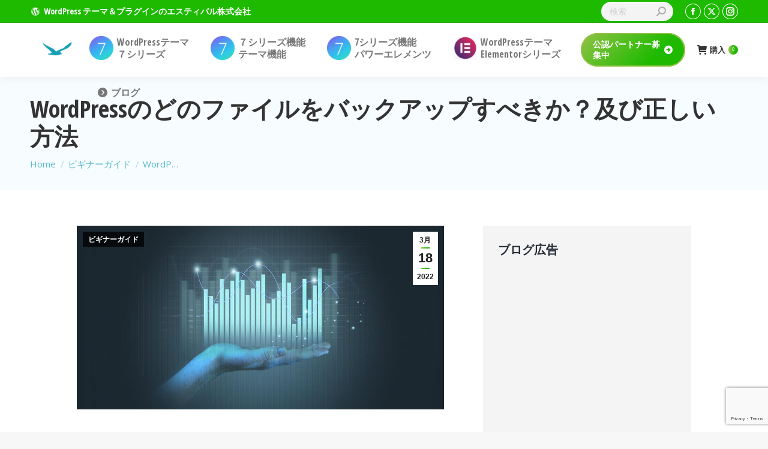

--- FILE ---
content_type: text/html; charset=UTF-8
request_url: https://estival.jp/beginner-guide/wordpress-files-should-you-backup/
body_size: 41391
content:
<!DOCTYPE html>
<!--[if !(IE 6) | !(IE 7) | !(IE 8)  ]><!-->
<html lang="ja" class="no-js">
<!--<![endif]-->
<!--GMOのコード１-->
	    <!--GMOのコード１ここまで-->
    <!--GMOのコード３-->
	<!-- Start cmkt-->
	<script type="text/javascript">
		var _cmktrn="e303a60daa362229d21b117c2b6df456";
	</script>
	<!-- End cmkt -->
    <!--GMOのコード３ここまで-->
<head>
	<meta charset="UTF-8" />
		<meta name="viewport" content="width=device-width, initial-scale=1, maximum-scale=1, user-scalable=0">
			<link rel="profile" href="https://gmpg.org/xfn/11" />
	<script data-cfasync="false" data-no-defer="1" data-no-minify="1" data-no-optimize="1">var ewww_webp_supported=!1;function check_webp_feature(A,e){var w;e=void 0!==e?e:function(){},ewww_webp_supported?e(ewww_webp_supported):((w=new Image).onload=function(){ewww_webp_supported=0<w.width&&0<w.height,e&&e(ewww_webp_supported)},w.onerror=function(){e&&e(!1)},w.src="data:image/webp;base64,"+{alpha:"UklGRkoAAABXRUJQVlA4WAoAAAAQAAAAAAAAAAAAQUxQSAwAAAARBxAR/Q9ERP8DAABWUDggGAAAABQBAJ0BKgEAAQAAAP4AAA3AAP7mtQAAAA=="}[A])}check_webp_feature("alpha");</script><script data-cfasync="false" data-no-defer="1" data-no-minify="1" data-no-optimize="1">var Arrive=function(c,w){"use strict";if(c.MutationObserver&&"undefined"!=typeof HTMLElement){var r,a=0,u=(r=HTMLElement.prototype.matches||HTMLElement.prototype.webkitMatchesSelector||HTMLElement.prototype.mozMatchesSelector||HTMLElement.prototype.msMatchesSelector,{matchesSelector:function(e,t){return e instanceof HTMLElement&&r.call(e,t)},addMethod:function(e,t,r){var a=e[t];e[t]=function(){return r.length==arguments.length?r.apply(this,arguments):"function"==typeof a?a.apply(this,arguments):void 0}},callCallbacks:function(e,t){t&&t.options.onceOnly&&1==t.firedElems.length&&(e=[e[0]]);for(var r,a=0;r=e[a];a++)r&&r.callback&&r.callback.call(r.elem,r.elem);t&&t.options.onceOnly&&1==t.firedElems.length&&t.me.unbindEventWithSelectorAndCallback.call(t.target,t.selector,t.callback)},checkChildNodesRecursively:function(e,t,r,a){for(var i,n=0;i=e[n];n++)r(i,t,a)&&a.push({callback:t.callback,elem:i}),0<i.childNodes.length&&u.checkChildNodesRecursively(i.childNodes,t,r,a)},mergeArrays:function(e,t){var r,a={};for(r in e)e.hasOwnProperty(r)&&(a[r]=e[r]);for(r in t)t.hasOwnProperty(r)&&(a[r]=t[r]);return a},toElementsArray:function(e){return e=void 0!==e&&("number"!=typeof e.length||e===c)?[e]:e}}),e=(l.prototype.addEvent=function(e,t,r,a){a={target:e,selector:t,options:r,callback:a,firedElems:[]};return this._beforeAdding&&this._beforeAdding(a),this._eventsBucket.push(a),a},l.prototype.removeEvent=function(e){for(var t,r=this._eventsBucket.length-1;t=this._eventsBucket[r];r--)e(t)&&(this._beforeRemoving&&this._beforeRemoving(t),(t=this._eventsBucket.splice(r,1))&&t.length&&(t[0].callback=null))},l.prototype.beforeAdding=function(e){this._beforeAdding=e},l.prototype.beforeRemoving=function(e){this._beforeRemoving=e},l),t=function(i,n){var o=new e,l=this,s={fireOnAttributesModification:!1};return o.beforeAdding(function(t){var e=t.target;e!==c.document&&e!==c||(e=document.getElementsByTagName("html")[0]);var r=new MutationObserver(function(e){n.call(this,e,t)}),a=i(t.options);r.observe(e,a),t.observer=r,t.me=l}),o.beforeRemoving(function(e){e.observer.disconnect()}),this.bindEvent=function(e,t,r){t=u.mergeArrays(s,t);for(var a=u.toElementsArray(this),i=0;i<a.length;i++)o.addEvent(a[i],e,t,r)},this.unbindEvent=function(){var r=u.toElementsArray(this);o.removeEvent(function(e){for(var t=0;t<r.length;t++)if(this===w||e.target===r[t])return!0;return!1})},this.unbindEventWithSelectorOrCallback=function(r){var a=u.toElementsArray(this),i=r,e="function"==typeof r?function(e){for(var t=0;t<a.length;t++)if((this===w||e.target===a[t])&&e.callback===i)return!0;return!1}:function(e){for(var t=0;t<a.length;t++)if((this===w||e.target===a[t])&&e.selector===r)return!0;return!1};o.removeEvent(e)},this.unbindEventWithSelectorAndCallback=function(r,a){var i=u.toElementsArray(this);o.removeEvent(function(e){for(var t=0;t<i.length;t++)if((this===w||e.target===i[t])&&e.selector===r&&e.callback===a)return!0;return!1})},this},i=new function(){var s={fireOnAttributesModification:!1,onceOnly:!1,existing:!1};function n(e,t,r){return!(!u.matchesSelector(e,t.selector)||(e._id===w&&(e._id=a++),-1!=t.firedElems.indexOf(e._id)))&&(t.firedElems.push(e._id),!0)}var c=(i=new t(function(e){var t={attributes:!1,childList:!0,subtree:!0};return e.fireOnAttributesModification&&(t.attributes=!0),t},function(e,i){e.forEach(function(e){var t=e.addedNodes,r=e.target,a=[];null!==t&&0<t.length?u.checkChildNodesRecursively(t,i,n,a):"attributes"===e.type&&n(r,i)&&a.push({callback:i.callback,elem:r}),u.callCallbacks(a,i)})})).bindEvent;return i.bindEvent=function(e,t,r){t=void 0===r?(r=t,s):u.mergeArrays(s,t);var a=u.toElementsArray(this);if(t.existing){for(var i=[],n=0;n<a.length;n++)for(var o=a[n].querySelectorAll(e),l=0;l<o.length;l++)i.push({callback:r,elem:o[l]});if(t.onceOnly&&i.length)return r.call(i[0].elem,i[0].elem);setTimeout(u.callCallbacks,1,i)}c.call(this,e,t,r)},i},o=new function(){var a={};function i(e,t){return u.matchesSelector(e,t.selector)}var n=(o=new t(function(){return{childList:!0,subtree:!0}},function(e,r){e.forEach(function(e){var t=e.removedNodes,e=[];null!==t&&0<t.length&&u.checkChildNodesRecursively(t,r,i,e),u.callCallbacks(e,r)})})).bindEvent;return o.bindEvent=function(e,t,r){t=void 0===r?(r=t,a):u.mergeArrays(a,t),n.call(this,e,t,r)},o};d(HTMLElement.prototype),d(NodeList.prototype),d(HTMLCollection.prototype),d(HTMLDocument.prototype),d(Window.prototype);var n={};return s(i,n,"unbindAllArrive"),s(o,n,"unbindAllLeave"),n}function l(){this._eventsBucket=[],this._beforeAdding=null,this._beforeRemoving=null}function s(e,t,r){u.addMethod(t,r,e.unbindEvent),u.addMethod(t,r,e.unbindEventWithSelectorOrCallback),u.addMethod(t,r,e.unbindEventWithSelectorAndCallback)}function d(e){e.arrive=i.bindEvent,s(i,e,"unbindArrive"),e.leave=o.bindEvent,s(o,e,"unbindLeave")}}(window,void 0),ewww_webp_supported=!1;function check_webp_feature(e,t){var r;ewww_webp_supported?t(ewww_webp_supported):((r=new Image).onload=function(){ewww_webp_supported=0<r.width&&0<r.height,t(ewww_webp_supported)},r.onerror=function(){t(!1)},r.src="data:image/webp;base64,"+{alpha:"UklGRkoAAABXRUJQVlA4WAoAAAAQAAAAAAAAAAAAQUxQSAwAAAARBxAR/Q9ERP8DAABWUDggGAAAABQBAJ0BKgEAAQAAAP4AAA3AAP7mtQAAAA==",animation:"UklGRlIAAABXRUJQVlA4WAoAAAASAAAAAAAAAAAAQU5JTQYAAAD/////AABBTk1GJgAAAAAAAAAAAAAAAAAAAGQAAABWUDhMDQAAAC8AAAAQBxAREYiI/gcA"}[e])}function ewwwLoadImages(e){if(e){for(var t=document.querySelectorAll(".batch-image img, .image-wrapper a, .ngg-pro-masonry-item a, .ngg-galleria-offscreen-seo-wrapper a"),r=0,a=t.length;r<a;r++)ewwwAttr(t[r],"data-src",t[r].getAttribute("data-webp")),ewwwAttr(t[r],"data-thumbnail",t[r].getAttribute("data-webp-thumbnail"));for(var i=document.querySelectorAll("div.woocommerce-product-gallery__image"),r=0,a=i.length;r<a;r++)ewwwAttr(i[r],"data-thumb",i[r].getAttribute("data-webp-thumb"))}for(var n=document.querySelectorAll("video"),r=0,a=n.length;r<a;r++)ewwwAttr(n[r],"poster",e?n[r].getAttribute("data-poster-webp"):n[r].getAttribute("data-poster-image"));for(var o,l=document.querySelectorAll("img.ewww_webp_lazy_load"),r=0,a=l.length;r<a;r++)e&&(ewwwAttr(l[r],"data-lazy-srcset",l[r].getAttribute("data-lazy-srcset-webp")),ewwwAttr(l[r],"data-srcset",l[r].getAttribute("data-srcset-webp")),ewwwAttr(l[r],"data-lazy-src",l[r].getAttribute("data-lazy-src-webp")),ewwwAttr(l[r],"data-src",l[r].getAttribute("data-src-webp")),ewwwAttr(l[r],"data-orig-file",l[r].getAttribute("data-webp-orig-file")),ewwwAttr(l[r],"data-medium-file",l[r].getAttribute("data-webp-medium-file")),ewwwAttr(l[r],"data-large-file",l[r].getAttribute("data-webp-large-file")),null!=(o=l[r].getAttribute("srcset"))&&!1!==o&&o.includes("R0lGOD")&&ewwwAttr(l[r],"src",l[r].getAttribute("data-lazy-src-webp"))),l[r].className=l[r].className.replace(/\bewww_webp_lazy_load\b/,"");for(var s=document.querySelectorAll(".ewww_webp"),r=0,a=s.length;r<a;r++)e?(ewwwAttr(s[r],"srcset",s[r].getAttribute("data-srcset-webp")),ewwwAttr(s[r],"src",s[r].getAttribute("data-src-webp")),ewwwAttr(s[r],"data-orig-file",s[r].getAttribute("data-webp-orig-file")),ewwwAttr(s[r],"data-medium-file",s[r].getAttribute("data-webp-medium-file")),ewwwAttr(s[r],"data-large-file",s[r].getAttribute("data-webp-large-file")),ewwwAttr(s[r],"data-large_image",s[r].getAttribute("data-webp-large_image")),ewwwAttr(s[r],"data-src",s[r].getAttribute("data-webp-src"))):(ewwwAttr(s[r],"srcset",s[r].getAttribute("data-srcset-img")),ewwwAttr(s[r],"src",s[r].getAttribute("data-src-img"))),s[r].className=s[r].className.replace(/\bewww_webp\b/,"ewww_webp_loaded");window.jQuery&&jQuery.fn.isotope&&jQuery.fn.imagesLoaded&&(jQuery(".fusion-posts-container-infinite").imagesLoaded(function(){jQuery(".fusion-posts-container-infinite").hasClass("isotope")&&jQuery(".fusion-posts-container-infinite").isotope()}),jQuery(".fusion-portfolio:not(.fusion-recent-works) .fusion-portfolio-wrapper").imagesLoaded(function(){jQuery(".fusion-portfolio:not(.fusion-recent-works) .fusion-portfolio-wrapper").isotope()}))}function ewwwWebPInit(e){ewwwLoadImages(e),ewwwNggLoadGalleries(e),document.arrive(".ewww_webp",function(){ewwwLoadImages(e)}),document.arrive(".ewww_webp_lazy_load",function(){ewwwLoadImages(e)}),document.arrive("videos",function(){ewwwLoadImages(e)}),"loading"==document.readyState?document.addEventListener("DOMContentLoaded",ewwwJSONParserInit):("undefined"!=typeof galleries&&ewwwNggParseGalleries(e),ewwwWooParseVariations(e))}function ewwwAttr(e,t,r){null!=r&&!1!==r&&e.setAttribute(t,r)}function ewwwJSONParserInit(){"undefined"!=typeof galleries&&check_webp_feature("alpha",ewwwNggParseGalleries),check_webp_feature("alpha",ewwwWooParseVariations)}function ewwwWooParseVariations(e){if(e)for(var t=document.querySelectorAll("form.variations_form"),r=0,a=t.length;r<a;r++){var i=t[r].getAttribute("data-product_variations"),n=!1;try{for(var o in i=JSON.parse(i))void 0!==i[o]&&void 0!==i[o].image&&(void 0!==i[o].image.src_webp&&(i[o].image.src=i[o].image.src_webp,n=!0),void 0!==i[o].image.srcset_webp&&(i[o].image.srcset=i[o].image.srcset_webp,n=!0),void 0!==i[o].image.full_src_webp&&(i[o].image.full_src=i[o].image.full_src_webp,n=!0),void 0!==i[o].image.gallery_thumbnail_src_webp&&(i[o].image.gallery_thumbnail_src=i[o].image.gallery_thumbnail_src_webp,n=!0),void 0!==i[o].image.thumb_src_webp&&(i[o].image.thumb_src=i[o].image.thumb_src_webp,n=!0));n&&ewwwAttr(t[r],"data-product_variations",JSON.stringify(i))}catch(e){}}}function ewwwNggParseGalleries(e){if(e)for(var t in galleries){var r=galleries[t];galleries[t].images_list=ewwwNggParseImageList(r.images_list)}}function ewwwNggLoadGalleries(e){e&&document.addEventListener("ngg.galleria.themeadded",function(e,t){window.ngg_galleria._create_backup=window.ngg_galleria.create,window.ngg_galleria.create=function(e,t){var r=$(e).data("id");return galleries["gallery_"+r].images_list=ewwwNggParseImageList(galleries["gallery_"+r].images_list),window.ngg_galleria._create_backup(e,t)}})}function ewwwNggParseImageList(e){for(var t in e){var r=e[t];if(void 0!==r["image-webp"]&&(e[t].image=r["image-webp"],delete e[t]["image-webp"]),void 0!==r["thumb-webp"]&&(e[t].thumb=r["thumb-webp"],delete e[t]["thumb-webp"]),void 0!==r.full_image_webp&&(e[t].full_image=r.full_image_webp,delete e[t].full_image_webp),void 0!==r.srcsets)for(var a in r.srcsets)nggSrcset=r.srcsets[a],void 0!==r.srcsets[a+"-webp"]&&(e[t].srcsets[a]=r.srcsets[a+"-webp"],delete e[t].srcsets[a+"-webp"]);if(void 0!==r.full_srcsets)for(var i in r.full_srcsets)nggFSrcset=r.full_srcsets[i],void 0!==r.full_srcsets[i+"-webp"]&&(e[t].full_srcsets[i]=r.full_srcsets[i+"-webp"],delete e[t].full_srcsets[i+"-webp"])}return e}check_webp_feature("alpha",ewwwWebPInit);</script><meta name='robots' content='index, follow, max-image-preview:large, max-snippet:-1, max-video-preview:-1' />

	<!-- This site is optimized with the Yoast SEO plugin v26.6 - https://yoast.com/wordpress/plugins/seo/ -->
	<title>WordPressのどのファイルをバックアップすべきか？及び正しい方法 - エスティバル</title>
	<meta name="description" content="WordPressのどのファイルをバックアップすればいいのか、という質問をよく受けます。WordPressのバックアップを最新の状態にしておくと、予期せぬサーバー障害やハッキングから身を守ることができます。しかし、すべてのファイルをバックアップする必要はありません。この記事では、WordPressのどのファイルをバックアップすることが重要か、またその正しい方法について説明します。" />
	<link rel="canonical" href="https://estival.jp/beginner-guide/wordpress-files-should-you-backup/" />
	<meta property="og:locale" content="ja_JP" />
	<meta property="og:type" content="article" />
	<meta property="og:title" content="WordPressのどのファイルをバックアップすべきか？及び正しい方法 - エスティバル" />
	<meta property="og:description" content="WordPressのどのファイルをバックアップすればいいのか、という質問をよく受けます。WordPressのバックアップを最新の状態にしておくと、予期せぬサーバー障害やハッキングから身を守ることができます。しかし、すべてのファイルをバックアップする必要はありません。この記事では、WordPressのどのファイルをバックアップすることが重要か、またその正しい方法について説明します。" />
	<meta property="og:url" content="https://estival.jp/beginner-guide/wordpress-files-should-you-backup/" />
	<meta property="og:site_name" content="WordPressテーマ&amp;プラグインならエスティバル株式会社" />
	<meta property="article:publisher" content="https://www.facebook.com/estival.jp/" />
	<meta property="article:published_time" content="2022-03-18T09:06:13+00:00" />
	<meta property="og:image" content="https://estival.jp/wp-content/uploads/backup-schedule-image.jpg" />
	<meta property="og:image:width" content="1024" />
	<meta property="og:image:height" content="512" />
	<meta property="og:image:type" content="image/jpeg" />
	<meta name="author" content="エディターズ" />
	<meta name="twitter:card" content="summary_large_image" />
	<meta name="twitter:creator" content="@estival_jp" />
	<meta name="twitter:site" content="@estival_jp" />
	<meta name="twitter:label1" content="執筆者" />
	<meta name="twitter:data1" content="エディターズ" />
	<meta name="twitter:label2" content="推定読み取り時間" />
	<meta name="twitter:data2" content="35分" />
	<script type="application/ld+json" class="yoast-schema-graph">{"@context":"https://schema.org","@graph":[{"@type":"Article","@id":"https://estival.jp/beginner-guide/wordpress-files-should-you-backup/#article","isPartOf":{"@id":"https://estival.jp/beginner-guide/wordpress-files-should-you-backup/"},"author":{"name":"エディターズ","@id":"https://estival.jp/#/schema/person/5e373a9f23e08a018af48e4ba4751d18"},"headline":"WordPressのどのファイルをバックアップすべきか？及び正しい方法","datePublished":"2022-03-18T09:06:13+00:00","mainEntityOfPage":{"@id":"https://estival.jp/beginner-guide/wordpress-files-should-you-backup/"},"wordCount":1505,"publisher":{"@id":"https://estival.jp/#organization"},"image":{"@id":"https://estival.jp/beginner-guide/wordpress-files-should-you-backup/#primaryimage"},"thumbnailUrl":"https://estival.jp/wp-content/uploads/backup-schedule-image.jpg","keywords":["バックアップ"],"articleSection":["ビギナーガイド"],"inLanguage":"ja"},{"@type":"WebPage","@id":"https://estival.jp/beginner-guide/wordpress-files-should-you-backup/","url":"https://estival.jp/beginner-guide/wordpress-files-should-you-backup/","name":"WordPressのどのファイルをバックアップすべきか？及び正しい方法 - エスティバル","isPartOf":{"@id":"https://estival.jp/#website"},"primaryImageOfPage":{"@id":"https://estival.jp/beginner-guide/wordpress-files-should-you-backup/#primaryimage"},"image":{"@id":"https://estival.jp/beginner-guide/wordpress-files-should-you-backup/#primaryimage"},"thumbnailUrl":"https://estival.jp/wp-content/uploads/backup-schedule-image.jpg","datePublished":"2022-03-18T09:06:13+00:00","description":"WordPressのどのファイルをバックアップすればいいのか、という質問をよく受けます。WordPressのバックアップを最新の状態にしておくと、予期せぬサーバー障害やハッキングから身を守ることができます。しかし、すべてのファイルをバックアップする必要はありません。この記事では、WordPressのどのファイルをバックアップすることが重要か、またその正しい方法について説明します。","breadcrumb":{"@id":"https://estival.jp/beginner-guide/wordpress-files-should-you-backup/#breadcrumb"},"inLanguage":"ja","potentialAction":[{"@type":"ReadAction","target":["https://estival.jp/beginner-guide/wordpress-files-should-you-backup/"]}]},{"@type":"ImageObject","inLanguage":"ja","@id":"https://estival.jp/beginner-guide/wordpress-files-should-you-backup/#primaryimage","url":"https://estival.jp/wp-content/uploads/backup-schedule-image.jpg","contentUrl":"https://estival.jp/wp-content/uploads/backup-schedule-image.jpg","width":1024,"height":512,"caption":"backup-schedule-image"},{"@type":"BreadcrumbList","@id":"https://estival.jp/beginner-guide/wordpress-files-should-you-backup/#breadcrumb","itemListElement":[{"@type":"ListItem","position":1,"name":"ホーム","item":"https://estival.jp/"},{"@type":"ListItem","position":2,"name":"WordPressのどのファイルをバックアップすべきか？及び正しい方法"}]},{"@type":"WebSite","@id":"https://estival.jp/#website","url":"https://estival.jp/","name":"WordPressテーマ&amp;プラグインならエスティバル株式会社","description":"","publisher":{"@id":"https://estival.jp/#organization"},"potentialAction":[{"@type":"SearchAction","target":{"@type":"EntryPoint","urlTemplate":"https://estival.jp/?s={search_term_string}"},"query-input":{"@type":"PropertyValueSpecification","valueRequired":true,"valueName":"search_term_string"}}],"inLanguage":"ja"},{"@type":"Organization","@id":"https://estival.jp/#organization","name":"エスティバル株式会社","url":"https://estival.jp/","logo":{"@type":"ImageObject","inLanguage":"ja","@id":"https://estival.jp/#/schema/logo/image/","url":"https://estival.jp/wp-content/uploads/pwa-icon.png","contentUrl":"https://estival.jp/wp-content/uploads/pwa-icon.png","width":600,"height":600,"caption":"エスティバル株式会社"},"image":{"@id":"https://estival.jp/#/schema/logo/image/"},"sameAs":["https://www.facebook.com/estival.jp/","https://x.com/estival_jp","https://www.instagram.com/estival.co.ltd/"]},{"@type":"Person","@id":"https://estival.jp/#/schema/person/5e373a9f23e08a018af48e4ba4751d18","name":"エディターズ","image":{"@type":"ImageObject","inLanguage":"ja","@id":"https://estival.jp/#/schema/person/image/","url":"https://secure.gravatar.com/avatar/0a8bc6e878e3590c864ba69b2c2b79296d3c19c71e88e214fffbd9f64a2b0425?s=96&d=mm&r=g","contentUrl":"https://secure.gravatar.com/avatar/0a8bc6e878e3590c864ba69b2c2b79296d3c19c71e88e214fffbd9f64a2b0425?s=96&d=mm&r=g","caption":"エディターズ"}}]}</script>
	<!-- / Yoast SEO plugin. -->


<link rel='dns-prefetch' href='//www.googletagmanager.com' />
<link rel='dns-prefetch' href='//fonts.googleapis.com' />
<link rel="alternate" type="application/rss+xml" title="WordPressテーマ&amp;プラグインならエスティバル株式会社 &raquo; フィード" href="https://estival.jp/feed/" />
<link rel="alternate" type="application/rss+xml" title="WordPressテーマ&amp;プラグインならエスティバル株式会社 &raquo; コメントフィード" href="https://estival.jp/comments/feed/" />
<link rel="alternate" title="oEmbed (JSON)" type="application/json+oembed" href="https://estival.jp/wp-json/oembed/1.0/embed?url=https%3A%2F%2Festival.jp%2Fbeginner-guide%2Fwordpress-files-should-you-backup%2F" />
<link rel="alternate" title="oEmbed (XML)" type="text/xml+oembed" href="https://estival.jp/wp-json/oembed/1.0/embed?url=https%3A%2F%2Festival.jp%2Fbeginner-guide%2Fwordpress-files-should-you-backup%2F&#038;format=xml" />
<style id='wp-img-auto-sizes-contain-inline-css'>
img:is([sizes=auto i],[sizes^="auto," i]){contain-intrinsic-size:3000px 1500px}
/*# sourceURL=wp-img-auto-sizes-contain-inline-css */
</style>
<style id='wp-emoji-styles-inline-css'>

	img.wp-smiley, img.emoji {
		display: inline !important;
		border: none !important;
		box-shadow: none !important;
		height: 1em !important;
		width: 1em !important;
		margin: 0 0.07em !important;
		vertical-align: -0.1em !important;
		background: none !important;
		padding: 0 !important;
	}
/*# sourceURL=wp-emoji-styles-inline-css */
</style>
<style id='classic-theme-styles-inline-css'>
/*! This file is auto-generated */
.wp-block-button__link{color:#fff;background-color:#32373c;border-radius:9999px;box-shadow:none;text-decoration:none;padding:calc(.667em + 2px) calc(1.333em + 2px);font-size:1.125em}.wp-block-file__button{background:#32373c;color:#fff;text-decoration:none}
/*# sourceURL=/wp-includes/css/classic-themes.min.css */
</style>
<style id='global-styles-inline-css'>
:root{--wp--preset--aspect-ratio--square: 1;--wp--preset--aspect-ratio--4-3: 4/3;--wp--preset--aspect-ratio--3-4: 3/4;--wp--preset--aspect-ratio--3-2: 3/2;--wp--preset--aspect-ratio--2-3: 2/3;--wp--preset--aspect-ratio--16-9: 16/9;--wp--preset--aspect-ratio--9-16: 9/16;--wp--preset--color--black: #000000;--wp--preset--color--cyan-bluish-gray: #abb8c3;--wp--preset--color--white: #FFF;--wp--preset--color--pale-pink: #f78da7;--wp--preset--color--vivid-red: #cf2e2e;--wp--preset--color--luminous-vivid-orange: #ff6900;--wp--preset--color--luminous-vivid-amber: #fcb900;--wp--preset--color--light-green-cyan: #7bdcb5;--wp--preset--color--vivid-green-cyan: #00d084;--wp--preset--color--pale-cyan-blue: #8ed1fc;--wp--preset--color--vivid-cyan-blue: #0693e3;--wp--preset--color--vivid-purple: #9b51e0;--wp--preset--color--accent: #93c248;--wp--preset--color--dark-gray: #111;--wp--preset--color--light-gray: #767676;--wp--preset--gradient--vivid-cyan-blue-to-vivid-purple: linear-gradient(135deg,rgb(6,147,227) 0%,rgb(155,81,224) 100%);--wp--preset--gradient--light-green-cyan-to-vivid-green-cyan: linear-gradient(135deg,rgb(122,220,180) 0%,rgb(0,208,130) 100%);--wp--preset--gradient--luminous-vivid-amber-to-luminous-vivid-orange: linear-gradient(135deg,rgb(252,185,0) 0%,rgb(255,105,0) 100%);--wp--preset--gradient--luminous-vivid-orange-to-vivid-red: linear-gradient(135deg,rgb(255,105,0) 0%,rgb(207,46,46) 100%);--wp--preset--gradient--very-light-gray-to-cyan-bluish-gray: linear-gradient(135deg,rgb(238,238,238) 0%,rgb(169,184,195) 100%);--wp--preset--gradient--cool-to-warm-spectrum: linear-gradient(135deg,rgb(74,234,220) 0%,rgb(151,120,209) 20%,rgb(207,42,186) 40%,rgb(238,44,130) 60%,rgb(251,105,98) 80%,rgb(254,248,76) 100%);--wp--preset--gradient--blush-light-purple: linear-gradient(135deg,rgb(255,206,236) 0%,rgb(152,150,240) 100%);--wp--preset--gradient--blush-bordeaux: linear-gradient(135deg,rgb(254,205,165) 0%,rgb(254,45,45) 50%,rgb(107,0,62) 100%);--wp--preset--gradient--luminous-dusk: linear-gradient(135deg,rgb(255,203,112) 0%,rgb(199,81,192) 50%,rgb(65,88,208) 100%);--wp--preset--gradient--pale-ocean: linear-gradient(135deg,rgb(255,245,203) 0%,rgb(182,227,212) 50%,rgb(51,167,181) 100%);--wp--preset--gradient--electric-grass: linear-gradient(135deg,rgb(202,248,128) 0%,rgb(113,206,126) 100%);--wp--preset--gradient--midnight: linear-gradient(135deg,rgb(2,3,129) 0%,rgb(40,116,252) 100%);--wp--preset--font-size--small: 13px;--wp--preset--font-size--medium: 20px;--wp--preset--font-size--large: 36px;--wp--preset--font-size--x-large: 42px;--wp--preset--spacing--20: 0.44rem;--wp--preset--spacing--30: 0.67rem;--wp--preset--spacing--40: 1rem;--wp--preset--spacing--50: 1.5rem;--wp--preset--spacing--60: 2.25rem;--wp--preset--spacing--70: 3.38rem;--wp--preset--spacing--80: 5.06rem;--wp--preset--shadow--natural: 6px 6px 9px rgba(0, 0, 0, 0.2);--wp--preset--shadow--deep: 12px 12px 50px rgba(0, 0, 0, 0.4);--wp--preset--shadow--sharp: 6px 6px 0px rgba(0, 0, 0, 0.2);--wp--preset--shadow--outlined: 6px 6px 0px -3px rgb(255, 255, 255), 6px 6px rgb(0, 0, 0);--wp--preset--shadow--crisp: 6px 6px 0px rgb(0, 0, 0);}:where(.is-layout-flex){gap: 0.5em;}:where(.is-layout-grid){gap: 0.5em;}body .is-layout-flex{display: flex;}.is-layout-flex{flex-wrap: wrap;align-items: center;}.is-layout-flex > :is(*, div){margin: 0;}body .is-layout-grid{display: grid;}.is-layout-grid > :is(*, div){margin: 0;}:where(.wp-block-columns.is-layout-flex){gap: 2em;}:where(.wp-block-columns.is-layout-grid){gap: 2em;}:where(.wp-block-post-template.is-layout-flex){gap: 1.25em;}:where(.wp-block-post-template.is-layout-grid){gap: 1.25em;}.has-black-color{color: var(--wp--preset--color--black) !important;}.has-cyan-bluish-gray-color{color: var(--wp--preset--color--cyan-bluish-gray) !important;}.has-white-color{color: var(--wp--preset--color--white) !important;}.has-pale-pink-color{color: var(--wp--preset--color--pale-pink) !important;}.has-vivid-red-color{color: var(--wp--preset--color--vivid-red) !important;}.has-luminous-vivid-orange-color{color: var(--wp--preset--color--luminous-vivid-orange) !important;}.has-luminous-vivid-amber-color{color: var(--wp--preset--color--luminous-vivid-amber) !important;}.has-light-green-cyan-color{color: var(--wp--preset--color--light-green-cyan) !important;}.has-vivid-green-cyan-color{color: var(--wp--preset--color--vivid-green-cyan) !important;}.has-pale-cyan-blue-color{color: var(--wp--preset--color--pale-cyan-blue) !important;}.has-vivid-cyan-blue-color{color: var(--wp--preset--color--vivid-cyan-blue) !important;}.has-vivid-purple-color{color: var(--wp--preset--color--vivid-purple) !important;}.has-black-background-color{background-color: var(--wp--preset--color--black) !important;}.has-cyan-bluish-gray-background-color{background-color: var(--wp--preset--color--cyan-bluish-gray) !important;}.has-white-background-color{background-color: var(--wp--preset--color--white) !important;}.has-pale-pink-background-color{background-color: var(--wp--preset--color--pale-pink) !important;}.has-vivid-red-background-color{background-color: var(--wp--preset--color--vivid-red) !important;}.has-luminous-vivid-orange-background-color{background-color: var(--wp--preset--color--luminous-vivid-orange) !important;}.has-luminous-vivid-amber-background-color{background-color: var(--wp--preset--color--luminous-vivid-amber) !important;}.has-light-green-cyan-background-color{background-color: var(--wp--preset--color--light-green-cyan) !important;}.has-vivid-green-cyan-background-color{background-color: var(--wp--preset--color--vivid-green-cyan) !important;}.has-pale-cyan-blue-background-color{background-color: var(--wp--preset--color--pale-cyan-blue) !important;}.has-vivid-cyan-blue-background-color{background-color: var(--wp--preset--color--vivid-cyan-blue) !important;}.has-vivid-purple-background-color{background-color: var(--wp--preset--color--vivid-purple) !important;}.has-black-border-color{border-color: var(--wp--preset--color--black) !important;}.has-cyan-bluish-gray-border-color{border-color: var(--wp--preset--color--cyan-bluish-gray) !important;}.has-white-border-color{border-color: var(--wp--preset--color--white) !important;}.has-pale-pink-border-color{border-color: var(--wp--preset--color--pale-pink) !important;}.has-vivid-red-border-color{border-color: var(--wp--preset--color--vivid-red) !important;}.has-luminous-vivid-orange-border-color{border-color: var(--wp--preset--color--luminous-vivid-orange) !important;}.has-luminous-vivid-amber-border-color{border-color: var(--wp--preset--color--luminous-vivid-amber) !important;}.has-light-green-cyan-border-color{border-color: var(--wp--preset--color--light-green-cyan) !important;}.has-vivid-green-cyan-border-color{border-color: var(--wp--preset--color--vivid-green-cyan) !important;}.has-pale-cyan-blue-border-color{border-color: var(--wp--preset--color--pale-cyan-blue) !important;}.has-vivid-cyan-blue-border-color{border-color: var(--wp--preset--color--vivid-cyan-blue) !important;}.has-vivid-purple-border-color{border-color: var(--wp--preset--color--vivid-purple) !important;}.has-vivid-cyan-blue-to-vivid-purple-gradient-background{background: var(--wp--preset--gradient--vivid-cyan-blue-to-vivid-purple) !important;}.has-light-green-cyan-to-vivid-green-cyan-gradient-background{background: var(--wp--preset--gradient--light-green-cyan-to-vivid-green-cyan) !important;}.has-luminous-vivid-amber-to-luminous-vivid-orange-gradient-background{background: var(--wp--preset--gradient--luminous-vivid-amber-to-luminous-vivid-orange) !important;}.has-luminous-vivid-orange-to-vivid-red-gradient-background{background: var(--wp--preset--gradient--luminous-vivid-orange-to-vivid-red) !important;}.has-very-light-gray-to-cyan-bluish-gray-gradient-background{background: var(--wp--preset--gradient--very-light-gray-to-cyan-bluish-gray) !important;}.has-cool-to-warm-spectrum-gradient-background{background: var(--wp--preset--gradient--cool-to-warm-spectrum) !important;}.has-blush-light-purple-gradient-background{background: var(--wp--preset--gradient--blush-light-purple) !important;}.has-blush-bordeaux-gradient-background{background: var(--wp--preset--gradient--blush-bordeaux) !important;}.has-luminous-dusk-gradient-background{background: var(--wp--preset--gradient--luminous-dusk) !important;}.has-pale-ocean-gradient-background{background: var(--wp--preset--gradient--pale-ocean) !important;}.has-electric-grass-gradient-background{background: var(--wp--preset--gradient--electric-grass) !important;}.has-midnight-gradient-background{background: var(--wp--preset--gradient--midnight) !important;}.has-small-font-size{font-size: var(--wp--preset--font-size--small) !important;}.has-medium-font-size{font-size: var(--wp--preset--font-size--medium) !important;}.has-large-font-size{font-size: var(--wp--preset--font-size--large) !important;}.has-x-large-font-size{font-size: var(--wp--preset--font-size--x-large) !important;}
:where(.wp-block-post-template.is-layout-flex){gap: 1.25em;}:where(.wp-block-post-template.is-layout-grid){gap: 1.25em;}
:where(.wp-block-term-template.is-layout-flex){gap: 1.25em;}:where(.wp-block-term-template.is-layout-grid){gap: 1.25em;}
:where(.wp-block-columns.is-layout-flex){gap: 2em;}:where(.wp-block-columns.is-layout-grid){gap: 2em;}
:root :where(.wp-block-pullquote){font-size: 1.5em;line-height: 1.6;}
/*# sourceURL=global-styles-inline-css */
</style>
<link rel='stylesheet' id='contact-form-7-css' href='https://estival.jp/wp-content/plugins/contact-form-7/includes/css/styles.css?ver=6.1.4' media='all' />
<link rel='stylesheet' id='go-pricing-styles-css' href='https://estival.jp/wp-content/plugins/go_pricing/assets/css/go_pricing_styles.css?ver=3.4' media='all' />
<style id='woocommerce-inline-inline-css'>
.woocommerce form .form-row .required { visibility: visible; }
/*# sourceURL=woocommerce-inline-inline-css */
</style>
<link rel='stylesheet' id='the7-font-css' href='https://estival.jp/wp-content/themes/dt-the7/fonts/icomoon-the7-font/icomoon-the7-font.min.css?ver=14.0.1.1' media='all' />
<link rel='stylesheet' id='the7-awesome-fonts-css' href='https://estival.jp/wp-content/themes/dt-the7/fonts/FontAwesome/css/all.min.css?ver=14.0.1.1' media='all' />
<link rel='stylesheet' id='the7-awesome-fonts-back-css' href='https://estival.jp/wp-content/themes/dt-the7/fonts/FontAwesome/back-compat.min.css?ver=14.0.1.1' media='all' />
<link rel='stylesheet' id='the7-Defaults-css' href='https://estival.jp/wp-content/uploads/smile_fonts/Defaults/Defaults.css?ver=6.9' media='all' />
<link rel='stylesheet' id='the7-icomoon-feather-24x24-css' href='https://estival.jp/wp-content/uploads/smile_fonts/icomoon-feather-24x24/icomoon-feather-24x24.css?ver=6.9' media='all' />
<link rel='stylesheet' id='the7-icomoon-free-social-contact-16x16-css' href='https://estival.jp/wp-content/uploads/smile_fonts/icomoon-free-social-contact-16x16/icomoon-free-social-contact-16x16.css?ver=6.9' media='all' />
<link rel='stylesheet' id='the7-icomoon-pixeden-stroke-32x32-css' href='https://estival.jp/wp-content/uploads/smile_fonts/icomoon-pixeden-stroke-32x32/icomoon-pixeden-stroke-32x32.css?ver=6.9' media='all' />
<link rel='stylesheet' id='the7-icomoon-elegent-line-icons-32x32-css' href='https://estival.jp/wp-content/uploads/smile_fonts/icomoon-elegent-line-icons-32x32/icomoon-elegent-line-icons-32x32.css?ver=6.9' media='all' />
<link rel='stylesheet' id='the7-icomoon-fontawesome-brand-16x16-css' href='https://estival.jp/wp-content/uploads/smile_fonts/icomoon-fontawesome-brand-16x16/icomoon-fontawesome-brand-16x16.css?ver=6.9' media='all' />
<link rel='stylesheet' id='the7-icomoon-icomoonfree-16x16-css' href='https://estival.jp/wp-content/uploads/smile_fonts/icomoon-icomoonfree-16x16/icomoon-icomoonfree-16x16.css?ver=6.9' media='all' />
<link rel='stylesheet' id='the7-icomoon-material-24x24-css' href='https://estival.jp/wp-content/uploads/smile_fonts/icomoon-material-24x24/icomoon-material-24x24.css?ver=6.9' media='all' />
<link rel='stylesheet' id='the7-icomoon-numbers-32x32-css' href='https://estival.jp/wp-content/uploads/smile_fonts/icomoon-numbers-32x32/icomoon-numbers-32x32.css?ver=6.9' media='all' />
<link rel='stylesheet' id='js_composer_front-css' href='https://estival.jp/wp-content/plugins/js_composer/assets/css/js_composer.min.css?ver=8.7.2' media='all' />
<link rel='stylesheet' id='dt-web-fonts-css' href='https://fonts.googleapis.com/css?family=Open+Sans+Condensed:400,500,600,700%7COpen+Sans:400,500,600,700%7CRoboto:400,600,700&#038;display=swap' media='all' />
<link rel='stylesheet' id='dt-main-css' href='https://estival.jp/wp-content/themes/dt-the7/css/main.min.css?ver=14.0.1.1' media='all' />
<style id='dt-main-inline-css'>
body #load {
  display: block;
  height: 100%;
  overflow: hidden;
  position: fixed;
  width: 100%;
  z-index: 9901;
  opacity: 1;
  visibility: visible;
  transition: all .35s ease-out;
}
.load-wrap {
  width: 100%;
  height: 100%;
  background-position: center center;
  background-repeat: no-repeat;
  text-align: center;
  display: -ms-flexbox;
  display: -ms-flex;
  display: flex;
  -ms-align-items: center;
  -ms-flex-align: center;
  align-items: center;
  -ms-flex-flow: column wrap;
  flex-flow: column wrap;
  -ms-flex-pack: center;
  -ms-justify-content: center;
  justify-content: center;
}
.load-wrap > svg {
  position: absolute;
  top: 50%;
  left: 50%;
  transform: translate(-50%,-50%);
}
#load {
  background: var(--the7-elementor-beautiful-loading-bg,#ffffff);
  --the7-beautiful-spinner-color2: var(--the7-beautiful-spinner-color,rgba(31,186,0,0.6));
}

/*# sourceURL=dt-main-inline-css */
</style>
<link rel='stylesheet' id='the7-custom-scrollbar-css' href='https://estival.jp/wp-content/themes/dt-the7/lib/custom-scrollbar/custom-scrollbar.min.css?ver=14.0.1.1' media='all' />
<link rel='stylesheet' id='the7-wpbakery-css' href='https://estival.jp/wp-content/themes/dt-the7/css/wpbakery.min.css?ver=14.0.1.1' media='all' />
<link rel='stylesheet' id='the7-core-css' href='https://estival.jp/wp-content/plugins/dt-the7-core/assets/css/post-type.min.css?ver=2.7.12' media='all' />
<link rel='stylesheet' id='hcb-style-css' href='https://estival.jp/wp-content/plugins/highlighting-code-block/build/css/hcb--light.css?ver=2.0.1' media='all' />
<style id='hcb-style-inline-css'>
:root{--hcb--fz--base: 14px}:root{--hcb--fz--mobile: 13px}:root{--hcb--ff:Menlo, Consolas, "Hiragino Kaku Gothic ProN", "Hiragino Sans", Meiryo, sans-serif;}
/*# sourceURL=hcb-style-inline-css */
</style>
<link rel='stylesheet' id='the7-css-vars-css' href='https://estival.jp/wp-content/uploads/the7-css/css-vars.css?ver=5c4a6349a65a' media='all' />
<link rel='stylesheet' id='dt-custom-css' href='https://estival.jp/wp-content/uploads/the7-css/custom.css?ver=5c4a6349a65a' media='all' />
<link rel='stylesheet' id='wc-dt-custom-css' href='https://estival.jp/wp-content/uploads/the7-css/compatibility/wc-dt-custom.css?ver=5c4a6349a65a' media='all' />
<link rel='stylesheet' id='dt-media-css' href='https://estival.jp/wp-content/uploads/the7-css/media.css?ver=5c4a6349a65a' media='all' />
<link rel='stylesheet' id='the7-mega-menu-css' href='https://estival.jp/wp-content/uploads/the7-css/mega-menu.css?ver=5c4a6349a65a' media='all' />
<link rel='stylesheet' id='the7-elements-albums-portfolio-css' href='https://estival.jp/wp-content/uploads/the7-css/the7-elements-albums-portfolio.css?ver=5c4a6349a65a' media='all' />
<link rel='stylesheet' id='the7-elements-css' href='https://estival.jp/wp-content/uploads/the7-css/post-type-dynamic.css?ver=5c4a6349a65a' media='all' />
<link rel='stylesheet' id='style-css' href='https://estival.jp/wp-content/themes/dt-the7-child/style.css?ver=14.0.1.1' media='all' />
<link rel='stylesheet' id='the7-elementor-global-css' href='https://estival.jp/wp-content/themes/dt-the7/css/compatibility/elementor/elementor-global.min.css?ver=14.0.1.1' media='all' />
<link rel='stylesheet' id='ultimate-vc-addons-style-min-css' href='https://estival.jp/wp-content/plugins/Ultimate_VC_Addons/assets/min-css/ultimate.min.css?ver=3.21.2' media='all' />
<link rel='stylesheet' id='bdt-uikit-css' href='https://estival.jp/wp-content/plugins/bdthemes-element-pack/assets/css/bdt-uikit.css?ver=3.21.7' media='all' />
<link rel='stylesheet' id='ep-helper-css' href='https://estival.jp/wp-content/plugins/bdthemes-element-pack/assets/css/ep-helper.css?ver=9.0.11' media='all' />
<script src="https://estival.jp/wp-includes/js/jquery/jquery.min.js?ver=3.7.1" id="jquery-core-js"></script>
<script src="https://estival.jp/wp-includes/js/jquery/jquery-migrate.min.js?ver=3.4.1" id="jquery-migrate-js"></script>
<script id="woocommerce-google-analytics-integration-gtag-js-after">
/* Google Analytics for WooCommerce (gtag.js) */
					window.dataLayer = window.dataLayer || [];
					function gtag(){dataLayer.push(arguments);}
					// Set up default consent state.
					for ( const mode of [{"analytics_storage":"denied","ad_storage":"denied","ad_user_data":"denied","ad_personalization":"denied","region":["AT","BE","BG","HR","CY","CZ","DK","EE","FI","FR","DE","GR","HU","IS","IE","IT","LV","LI","LT","LU","MT","NL","NO","PL","PT","RO","SK","SI","ES","SE","GB","CH"]}] || [] ) {
						gtag( "consent", "default", { "wait_for_update": 500, ...mode } );
					}
					gtag("js", new Date());
					gtag("set", "developer_id.dOGY3NW", true);
					gtag("config", "G-E2BS38W1L3", {"track_404":true,"allow_google_signals":true,"logged_in":false,"linker":{"domains":[],"allow_incoming":false},"custom_map":{"dimension1":"logged_in"}});
//# sourceURL=woocommerce-google-analytics-integration-gtag-js-after
</script>
<script src="https://estival.jp/wp-content/plugins/woocommerce/assets/js/jquery-blockui/jquery.blockUI.min.js?ver=2.7.0-wc.10.4.3" id="wc-jquery-blockui-js" data-wp-strategy="defer"></script>
<script id="wc-add-to-cart-js-extra">
var wc_add_to_cart_params = {"ajax_url":"/wp-admin/admin-ajax.php","wc_ajax_url":"/?wc-ajax=%%endpoint%%","i18n_view_cart":"\u30ab\u30fc\u30c8\u3092\u898b\u308b","cart_url":"https://estival.jp/cart/","is_cart":"","cart_redirect_after_add":"no"};
//# sourceURL=wc-add-to-cart-js-extra
</script>
<script src="https://estival.jp/wp-content/plugins/woocommerce/assets/js/frontend/add-to-cart.min.js?ver=10.4.3" id="wc-add-to-cart-js" data-wp-strategy="defer"></script>
<script src="https://estival.jp/wp-content/plugins/woocommerce/assets/js/js-cookie/js.cookie.min.js?ver=2.1.4-wc.10.4.3" id="wc-js-cookie-js" defer data-wp-strategy="defer"></script>
<script id="woocommerce-js-extra">
var woocommerce_params = {"ajax_url":"/wp-admin/admin-ajax.php","wc_ajax_url":"/?wc-ajax=%%endpoint%%","i18n_password_show":"\u30d1\u30b9\u30ef\u30fc\u30c9\u3092\u8868\u793a","i18n_password_hide":"\u30d1\u30b9\u30ef\u30fc\u30c9\u3092\u96a0\u3059"};
//# sourceURL=woocommerce-js-extra
</script>
<script src="https://estival.jp/wp-content/plugins/woocommerce/assets/js/frontend/woocommerce.min.js?ver=10.4.3" id="woocommerce-js" defer data-wp-strategy="defer"></script>
<script src="https://estival.jp/wp-content/plugins/js_composer/assets/js/vendors/woocommerce-add-to-cart.js?ver=8.7.2" id="vc_woocommerce-add-to-cart-js-js"></script>
<script id="dt-above-fold-js-extra">
var dtLocal = {"themeUrl":"https://estival.jp/wp-content/themes/dt-the7","passText":"\u3053\u306e\u4fdd\u8b77\u3055\u308c\u305f\u6295\u7a3f\u3092\u8868\u793a\u3059\u308b\u306b\u306f\u3001\u4ee5\u4e0b\u306e\u30d1\u30b9\u30ef\u30fc\u30c9\u3092\u5165\u529b\u3057\u3066\u304f\u3060\u3055\u3044\uff1a","moreButtonText":{"loading":"\u8aad\u307f\u8fbc\u307f\u4e2d\u2026","loadMore":"\u3082\u3063\u3068\u8aad\u307f\u8fbc\u3080"},"postID":"36688","ajaxurl":"https://estival.jp/wp-admin/admin-ajax.php","REST":{"baseUrl":"https://estival.jp/wp-json/the7/v1","endpoints":{"sendMail":"/send-mail"}},"contactMessages":{"required":"1\u3064\u4ee5\u4e0a\u306e\u30d5\u30a3\u30fc\u30eb\u30c9\u306b\u30a8\u30e9\u30fc\u304c\u3042\u308a\u307e\u3059\u3002 \u78ba\u8a8d\u3057\u3066\u3082\u3046\u4e00\u5ea6\u304a\u8a66\u3057\u304f\u3060\u3055\u3044\u3002","terms":"\u30d7\u30e9\u30a4\u30d0\u30b7\u30fc\u30dd\u30ea\u30b7\u30fc\u306b\u540c\u610f\u3057\u3066\u304f\u3060\u3055\u3044\u3002","fillTheCaptchaError":"captcha\u30b3\u30fc\u30c9\u3092\u78ba\u8a8d\u3057\u3066\u304f\u3060\u3055\u3044"},"captchaSiteKey":"","ajaxNonce":"60f3ba8d87","pageData":"","themeSettings":{"smoothScroll":"off","lazyLoading":false,"desktopHeader":{"height":90},"ToggleCaptionEnabled":"disabled","ToggleCaption":"\u30ca\u30d3\u30b2\u30fc\u30b7\u30e7\u30f3","floatingHeader":{"showAfter":94,"showMenu":true,"height":76,"logo":{"showLogo":true,"html":"\u003Cimg class=\" preload-me\" src=\"https://estival.jp/wp-content/uploads/icon-color.png\" srcset=\"https://estival.jp/wp-content/uploads/icon-color.png 60w, https://estival.jp/wp-content/uploads/icon-color-hd.png 120w\" width=\"60\" height=\"60\"   sizes=\"60px\" alt=\"WordPress\u30c6\u30fc\u30de&amp;\u30d7\u30e9\u30b0\u30a4\u30f3\u306a\u3089\u30a8\u30b9\u30c6\u30a3\u30d0\u30eb\u682a\u5f0f\u4f1a\u793e\" /\u003E","url":"https://estival.jp/"}},"topLine":{"floatingTopLine":{"logo":{"showLogo":false,"html":""}}},"mobileHeader":{"firstSwitchPoint":1024,"secondSwitchPoint":599,"firstSwitchPointHeight":60,"secondSwitchPointHeight":60,"mobileToggleCaptionEnabled":"disabled","mobileToggleCaption":"\u30e1\u30cb\u30e5\u30fc"},"stickyMobileHeaderFirstSwitch":{"logo":{"html":"\u003Cimg class=\" preload-me\" src=\"https://estival.jp/wp-content/uploads/icon-color.png\" srcset=\"https://estival.jp/wp-content/uploads/icon-color.png 60w, https://estival.jp/wp-content/uploads/icon-color-hd.png 120w\" width=\"60\" height=\"60\"   sizes=\"60px\" alt=\"WordPress\u30c6\u30fc\u30de&amp;\u30d7\u30e9\u30b0\u30a4\u30f3\u306a\u3089\u30a8\u30b9\u30c6\u30a3\u30d0\u30eb\u682a\u5f0f\u4f1a\u793e\" /\u003E"}},"stickyMobileHeaderSecondSwitch":{"logo":{"html":"\u003Cimg class=\" preload-me\" src=\"https://estival.jp/wp-content/uploads/icon-color.png\" srcset=\"https://estival.jp/wp-content/uploads/icon-color.png 60w, https://estival.jp/wp-content/uploads/icon-color-hd.png 120w\" width=\"60\" height=\"60\"   sizes=\"60px\" alt=\"WordPress\u30c6\u30fc\u30de&amp;\u30d7\u30e9\u30b0\u30a4\u30f3\u306a\u3089\u30a8\u30b9\u30c6\u30a3\u30d0\u30eb\u682a\u5f0f\u4f1a\u793e\" /\u003E"}},"sidebar":{"switchPoint":990},"boxedWidth":"1340px"},"VCMobileScreenWidth":"768","wcCartFragmentHash":"4423e91657599ae1761dbe73bf0374f4","elementor":{"settings":{"container_width":1140}}};
var dtShare = {"shareButtonText":{"facebook":"Facebook\u3067\u30b7\u30a7\u30a2","twitter":"Share on X","pinterest":"\u30d4\u30f3\u3059\u308b","linkedin":"Linkedin\u3067\u30b7\u30a7\u30a2","whatsapp":"Whatsapp\u3067\u30b7\u30a7\u30a2"},"overlayOpacity":"80"};
//# sourceURL=dt-above-fold-js-extra
</script>
<script src="https://estival.jp/wp-content/themes/dt-the7/js/above-the-fold.min.js?ver=14.0.1.1" id="dt-above-fold-js"></script>
<script src="https://estival.jp/wp-content/themes/dt-the7/js/compatibility/woocommerce/woocommerce.min.js?ver=14.0.1.1" id="dt-woocommerce-js"></script>
<script src="https://estival.jp/wp-includes/js/jquery/ui/core.min.js?ver=1.13.3" id="jquery-ui-core-js"></script>
<script src="https://estival.jp/wp-content/plugins/Ultimate_VC_Addons/assets/min-js/ultimate.min.js?ver=3.21.2" id="ultimate-vc-addons-script-js"></script>
<script src="https://estival.jp/wp-content/plugins/Ultimate_VC_Addons/assets/min-js/ultimate_bg.min.js?ver=3.21.2" id="ultimate-vc-addons-row-bg-js"></script>
<script></script><link rel="https://api.w.org/" href="https://estival.jp/wp-json/" /><link rel="alternate" title="JSON" type="application/json" href="https://estival.jp/wp-json/wp/v2/posts/36688" /><link rel="EditURI" type="application/rsd+xml" title="RSD" href="https://estival.jp/xmlrpc.php?rsd" />
<meta name="generator" content="WordPress 6.9" />
<meta name="generator" content="WooCommerce 10.4.3" />
<link rel='shortlink' href='https://estival.jp/?p=36688' />
<!-- Starting: Conversion Tracking for WooCommerce (https://wordpress.org/plugins/woocommerce-conversion-tracking/) -->
<!-- End: Conversion Tracking for WooCommerce Codes -->
<meta name="thumbnail" content="https://estival.jp/wp-content/uploads/backup-schedule-image.jpg" />	<noscript><style>.woocommerce-product-gallery{ opacity: 1 !important; }</style></noscript>
	<meta name="generator" content="Elementor 3.34.0; settings: css_print_method-external, google_font-enabled, font_display-auto">
			<style>
				.e-con.e-parent:nth-of-type(n+4):not(.e-lazyloaded):not(.e-no-lazyload),
				.e-con.e-parent:nth-of-type(n+4):not(.e-lazyloaded):not(.e-no-lazyload) * {
					background-image: none !important;
				}
				@media screen and (max-height: 1024px) {
					.e-con.e-parent:nth-of-type(n+3):not(.e-lazyloaded):not(.e-no-lazyload),
					.e-con.e-parent:nth-of-type(n+3):not(.e-lazyloaded):not(.e-no-lazyload) * {
						background-image: none !important;
					}
				}
				@media screen and (max-height: 640px) {
					.e-con.e-parent:nth-of-type(n+2):not(.e-lazyloaded):not(.e-no-lazyload),
					.e-con.e-parent:nth-of-type(n+2):not(.e-lazyloaded):not(.e-no-lazyload) * {
						background-image: none !important;
					}
				}
			</style>
			<meta name="generator" content="Powered by WPBakery Page Builder - drag and drop page builder for WordPress."/>
<style data-type="vc_custom-css">a {
    color:#0366D6;
}
a:hover {
    color:#0366D6;
}</style><meta name="generator" content="Powered by Slider Revolution 6.7.38 - responsive, Mobile-Friendly Slider Plugin for WordPress with comfortable drag and drop interface." />
<script type="text/javascript" id="the7-loader-script">
document.addEventListener("DOMContentLoaded", function(event) {
	var load = document.getElementById("load");
	if(!load.classList.contains('loader-removed')){
		var removeLoading = setTimeout(function() {
			load.className += " loader-removed";
		}, 300);
	}
});
</script>
		<link rel="icon" href="https://estival.jp/wp-content/uploads/favicon.ico" type="image/x-icon" sizes="16x16"/><link rel="icon" href="https://estival.jp/wp-content/uploads/favicon32.ico" type="image/x-icon" sizes="32x32"/><script>function setREVStartSize(e){
			//window.requestAnimationFrame(function() {
				window.RSIW = window.RSIW===undefined ? window.innerWidth : window.RSIW;
				window.RSIH = window.RSIH===undefined ? window.innerHeight : window.RSIH;
				try {
					var pw = document.getElementById(e.c).parentNode.offsetWidth,
						newh;
					pw = pw===0 || isNaN(pw) || (e.l=="fullwidth" || e.layout=="fullwidth") ? window.RSIW : pw;
					e.tabw = e.tabw===undefined ? 0 : parseInt(e.tabw);
					e.thumbw = e.thumbw===undefined ? 0 : parseInt(e.thumbw);
					e.tabh = e.tabh===undefined ? 0 : parseInt(e.tabh);
					e.thumbh = e.thumbh===undefined ? 0 : parseInt(e.thumbh);
					e.tabhide = e.tabhide===undefined ? 0 : parseInt(e.tabhide);
					e.thumbhide = e.thumbhide===undefined ? 0 : parseInt(e.thumbhide);
					e.mh = e.mh===undefined || e.mh=="" || e.mh==="auto" ? 0 : parseInt(e.mh,0);
					if(e.layout==="fullscreen" || e.l==="fullscreen")
						newh = Math.max(e.mh,window.RSIH);
					else{
						e.gw = Array.isArray(e.gw) ? e.gw : [e.gw];
						for (var i in e.rl) if (e.gw[i]===undefined || e.gw[i]===0) e.gw[i] = e.gw[i-1];
						e.gh = e.el===undefined || e.el==="" || (Array.isArray(e.el) && e.el.length==0)? e.gh : e.el;
						e.gh = Array.isArray(e.gh) ? e.gh : [e.gh];
						for (var i in e.rl) if (e.gh[i]===undefined || e.gh[i]===0) e.gh[i] = e.gh[i-1];
											
						var nl = new Array(e.rl.length),
							ix = 0,
							sl;
						e.tabw = e.tabhide>=pw ? 0 : e.tabw;
						e.thumbw = e.thumbhide>=pw ? 0 : e.thumbw;
						e.tabh = e.tabhide>=pw ? 0 : e.tabh;
						e.thumbh = e.thumbhide>=pw ? 0 : e.thumbh;
						for (var i in e.rl) nl[i] = e.rl[i]<window.RSIW ? 0 : e.rl[i];
						sl = nl[0];
						for (var i in nl) if (sl>nl[i] && nl[i]>0) { sl = nl[i]; ix=i;}
						var m = pw>(e.gw[ix]+e.tabw+e.thumbw) ? 1 : (pw-(e.tabw+e.thumbw)) / (e.gw[ix]);
						newh =  (e.gh[ix] * m) + (e.tabh + e.thumbh);
					}
					var el = document.getElementById(e.c);
					if (el!==null && el) el.style.height = newh+"px";
					el = document.getElementById(e.c+"_wrapper");
					if (el!==null && el) {
						el.style.height = newh+"px";
						el.style.display = "block";
					}
				} catch(e){
					console.log("Failure at Presize of Slider:" + e)
				}
			//});
		  };</script>
<style type="text/css" data-type="vc_shortcodes-custom-css">.vc_custom_1647593832122{margin-bottom: 40px !important;border-top-width: 5px !important;border-right-width: 5px !important;border-bottom-width: 5px !important;border-left-width: 5px !important;padding-right: 30px !important;padding-bottom: 35px !important;padding-left: 30px !important;border-left-color: #2af598 !important;border-left-style: solid !important;border-right-color: #2af598 !important;border-right-style: solid !important;border-top-color: #2af598 !important;border-top-style: solid !important;border-bottom-color: #2af598 !important;border-bottom-style: solid !important;border-radius: 10px !important;}.vc_custom_1647593821186{margin-bottom: 40px !important;border-top-width: 5px !important;border-right-width: 5px !important;border-bottom-width: 5px !important;border-left-width: 5px !important;padding-right: 30px !important;padding-bottom: 35px !important;padding-left: 30px !important;border-left-color: #2af598 !important;border-left-style: solid !important;border-right-color: #2af598 !important;border-right-style: solid !important;border-top-color: #2af598 !important;border-top-style: solid !important;border-bottom-color: #2af598 !important;border-bottom-style: solid !important;border-radius: 10px !important;}.vc_custom_1646729175368{border-top-width: 1px !important;border-bottom-width: 1px !important;border-top-color: #d8d8d8 !important;border-top-style: solid !important;border-bottom-color: #d8d8d8 !important;border-bottom-style: solid !important;}.vc_custom_1646729175368{border-top-width: 1px !important;border-bottom-width: 1px !important;border-top-color: #d8d8d8 !important;border-top-style: solid !important;border-bottom-color: #d8d8d8 !important;border-bottom-style: solid !important;}.vc_custom_1646722194216{margin-top: 40px !important;margin-bottom: 80px !important;}</style><noscript><style> .wpb_animate_when_almost_visible { opacity: 1; }</style></noscript><!-- Google Tag Manager -->
<script>(function(w,d,s,l,i){w[l]=w[l]||[];w[l].push({'gtm.start':
new Date().getTime(),event:'gtm.js'});var f=d.getElementsByTagName(s)[0],
j=d.createElement(s),dl=l!='dataLayer'?'&l='+l:'';j.async=true;j.src=
'https://www.googletagmanager.com/gtm.js?id='+i+dl;f.parentNode.insertBefore(j,f);
})(window,document,'script','dataLayer','GTM-PWRQMTC');</script>
<!-- End Google Tag Manager -->

<!-- Google Tag Manager (noscript) -->
<noscript><iframe src="https://www.googletagmanager.com/ns.html?id=GTM-PWRQMTC"
height="0" width="0" style="display:none;visibility:hidden"></iframe></noscript>
<!-- End Google Tag Manager (noscript) -->


<script src="https://r.moshimo.com/af/r/maftag.js"></script>
<script src="https://link-ag.net/dist/p/l/index.js"></script>
<script type="text/javascript">
(function(callback){
var script = document.createElement("script");
script.type = "text/javascript";
script.src = "https://www.rentracks.jp/js/itp/rt.track.js?t=" + (new Date()).getTime();
if ( script.readyState ) {
script.onreadystatechange = function() {
if ( script.readyState === "loaded" || script.readyState === "complete" ) {
script.onreadystatechange = null;
callback();
}
};
} else {
script.onload = function() {
callback();
};
}
document.getElementsByTagName("head")[0].appendChild(script);
}(function(){}));
</script>

<script>//スムーススクロール なぜかWooCommerceで説明が非表示になる
/*
jQuery(function(){
   jQuery('a[href^="#"]').click(function() {
		   var adjust = 100;
      var speed = 800;
      var href= jQuery(this).attr("href");
      var target = jQuery(href == "#" || href == "" ? 'html' : href);
      var position = target.offset().top - adjust;
      jQuery('body,html').animate({scrollTop:position}, speed, 'swing');
      return false;
   });
});
*/
</script>


<script type='text/javascript'> //Moneytrack ITP設定
 (function(d) {
  var scriptTrack = document.createElement('script');
  scriptTrack.src = 'https://assets.monetrack.com/scripts/track.js';
   scriptTrack.async = true;
  document.getElementsByTagName('head')[0].appendChild(scriptTrack);
 })(document);
</script>


<!-- Global site tag (gtag.js) - Google Analytics -->
<script async src="https://www.googletagmanager.com/gtag/js?id=UA-89241415-1"></script>
<script>
  window.dataLayer = window.dataLayer || [];
  function gtag(){dataLayer.push(arguments);}
  gtag('js', new Date());

  gtag('config', 'G-E2BS38W1L3');
</script>

<!-- A8net-->
<script src="//statics.a8.net/a8sales/a8sales.js"></script>

<!-- Woomy -->
<script type="text/javascript" src="//woomy.me/resource/js/cv/client/0/24860/zero_affiliate_20209.js" async></script>

<!-- Google Adsence -->
<script async src="https://pagead2.googlesyndication.com/pagead/js/adsbygoogle.js?client=ca-pub-6217825128996654"
     crossorigin="anonymous"></script><style id='the7-custom-inline-css' type='text/css'>
.alignfull {
  margin-top: calc(2 * 1rem);
  margin-right: 0;
  margin-bottom: calc(2 * 1rem);
  margin-left: 0;
  max-width: 100%;
}

.wp-block-image.alignfull img {
  width: 100vw;
  margin-left: auto;
  margin-right: auto;
}

.woocommerce-Price-amount.amount {
	font-size: 1.6em;
	font-weight: 700;
}

.woocom-list-content .price ins, .woocom-list-content .price ins * {
		color: #ff0000 !important;
}

.dt-mega-parent .sidebar-content .widget *, .dt-mega-parent .sidebar-content .widget:not(.widget_icl_lang_sel_widget) a:not(:hover), .dt-mega-parent .sidebar-content.solid-bg .widget:not(.widget_icl_lang_sel_widget) a:not(:hover) *{
    color: #ffffff;
}
</style>
    <!--GMOのコード２-->
    <!-- Start cmkt-->
	<script type="text/javascript">
		var _cmktid="ABJ38003";
		(function () {var _cmktr="r"+(new Date().getTime()*Math.random()*9);var _cmktjs = document.createElement("script");var s = document.getElementsByTagName("script")[0];_cmktjs.async = true;_cmktjs.src = "//cmkt.jp/req/i.js?r="+_cmktr;s.parentNode.insertBefore(_cmktjs, s);}());
	</script>
	<!-- End cmkt -->
    <!--GMOのコード２ここまで-->
</head>
<body id="the7-body" class="wp-singular post-template post-template-template-microsite post-template-template-microsite-php single single-post postid-36688 single-format-standard wp-custom-logo wp-embed-responsive wp-theme-dt-the7 wp-child-theme-dt-the7-child theme-dt-the7 the7-core-ver-2.7.12 woocommerce-no-js one-page-row no-comments fancy-header-on dt-responsive-on right-mobile-menu-close-icon ouside-menu-close-icon mobile-hamburger-close-bg-enable mobile-hamburger-close-bg-hover-enable  fade-medium-mobile-menu-close-icon fade-medium-menu-close-icon accent-gradient srcset-enabled btn-flat custom-btn-color custom-btn-hover-color phantom-sticky phantom-shadow-decoration phantom-main-logo-on sticky-mobile-header top-header first-switch-logo-left first-switch-menu-right second-switch-logo-left second-switch-menu-right right-mobile-menu layzr-loading-on inline-message-style the7-ver-14.0.1.1 dt-fa-compatibility wpb-js-composer js-comp-ver-8.7.2 vc_responsive elementor-default elementor-kit-25312">
<!-- The7 14.0.1.1 -->
<div id="load" class="hourglass-loader">
	<div class="load-wrap"><style type="text/css">
    .the7-spinner {
        width: 60px;
        height: 72px;
        position: relative;
    }
    .the7-spinner > div {
        animation: spinner-animation 1.2s cubic-bezier(1, 1, 1, 1) infinite;
        width: 9px;
        left: 0;
        display: inline-block;
        position: absolute;
        background-color:var(--the7-beautiful-spinner-color2);
        height: 18px;
        top: 27px;
    }
    div.the7-spinner-animate-2 {
        animation-delay: 0.2s;
        left: 13px
    }
    div.the7-spinner-animate-3 {
        animation-delay: 0.4s;
        left: 26px
    }
    div.the7-spinner-animate-4 {
        animation-delay: 0.6s;
        left: 39px
    }
    div.the7-spinner-animate-5 {
        animation-delay: 0.8s;
        left: 52px
    }
    @keyframes spinner-animation {
        0% {
            top: 27px;
            height: 18px;
        }
        20% {
            top: 9px;
            height: 54px;
        }
        50% {
            top: 27px;
            height: 18px;
        }
        100% {
            top: 27px;
            height: 18px;
        }
    }
</style>

<div class="the7-spinner">
    <div class="the7-spinner-animate-1"></div>
    <div class="the7-spinner-animate-2"></div>
    <div class="the7-spinner-animate-3"></div>
    <div class="the7-spinner-animate-4"></div>
    <div class="the7-spinner-animate-5"></div>
</div></div>
</div>
<div id="page" >
	<a class="skip-link screen-reader-text" href="#content">コンテンツをスキップ</a>

<div class="masthead inline-header left widgets full-height shadow-decoration shadow-mobile-header-decoration small-mobile-menu-icon dt-parent-menu-clickable show-sub-menu-on-hover show-mobile-logo" >

	<div class="top-bar full-width-line top-bar-line-hide">
	<div class="top-bar-bg" ></div>
	<div class="left-widgets mini-widgets"><span class="mini-contacts phone show-on-desktop in-top-bar-left in-menu-second-switch"><i class="fa-fw Defaults-wordpress"></i>WordPress テーマ＆プラグインのエスティバル株式会社</span></div><div class="right-widgets mini-widgets"><div class="mini-search show-on-desktop near-logo-first-switch near-logo-second-switch animate-search-width custom-icon"><form class="searchform mini-widget-searchform" role="search" method="get" action="https://estival.jp/">

	<div class="screen-reader-text">検索:</div>

	
		<input type="text" aria-label="Search" class="field searchform-s" name="s" value="" placeholder="検索 ..." title="Search form"/>
		<a href="" class="search-icon"  aria-label="Search"><i class="the7-mw-icon-search-bold" aria-hidden="true"></i></a>

			<input type="submit" class="assistive-text searchsubmit" value="Go!"/>
</form>
</div><div class="soc-ico show-on-desktop in-top-bar-right in-menu-second-switch disabled-bg custom-border border-on hover-accent-bg hover-disabled-border  hover-border-off"><a title="Facebook page opens in new window" href="https://www.facebook.com/estival.jp/" target="_blank" class="facebook"><span class="soc-font-icon"></span><span class="screen-reader-text">Facebook page opens in new window</span></a><a title="X page opens in new window" href="https://twitter.com/estival_jp" target="_blank" class="twitter"><span class="soc-font-icon"></span><span class="screen-reader-text">X page opens in new window</span></a><a title="Instagram page opens in new window" href="https://www.instagram.com/estival.co.ltd/" target="_blank" class="instagram"><span class="soc-font-icon"></span><span class="screen-reader-text">Instagram page opens in new window</span></a></div></div></div>

	<header class="header-bar" role="banner">

		<div class="branding">
	<div id="site-title" class="assistive-text">WordPressテーマ&amp;プラグインならエスティバル株式会社</div>
	<div id="site-description" class="assistive-text"></div>
	<a class="same-logo" href="https://estival.jp/"><img class=" preload-me" src="https://estival.jp/wp-content/uploads/icon-color.png" srcset="https://estival.jp/wp-content/uploads/icon-color.png 60w, https://estival.jp/wp-content/uploads/icon-color-hd.png 120w" width="60" height="60"   sizes="60px" alt="WordPressテーマ&amp;プラグインならエスティバル株式会社" /><img class="mobile-logo preload-me" src="https://estival.jp/wp-content/uploads/icon-color.png" srcset="https://estival.jp/wp-content/uploads/icon-color.png 60w, https://estival.jp/wp-content/uploads/icon-color-hd.png 120w" width="60" height="60"   sizes="60px" alt="WordPressテーマ&amp;プラグインならエスティバル株式会社" /></a></div>

		<ul id="primary-menu" class="main-nav underline-decoration l-to-r-line gradient-hover outside-item-remove-margin"><li class="menu-item menu-item-type-custom menu-item-object-custom menu-item-has-children menu-item-28038 first has-children depth-0 dt-mega-menu mega-full-width mega-column-5"><a href='#' class=' mega-menu-img mega-menu-img-left' data-level='1' aria-haspopup='true' aria-expanded='false'><img class="preload-me lazy-load aspect" src="data:image/svg+xml,%3Csvg%20xmlns%3D&#39;http%3A%2F%2Fwww.w3.org%2F2000%2Fsvg&#39;%20viewBox%3D&#39;0%200%2040%2040&#39;%2F%3E" data-src="https://estival.jp/wp-content/uploads/7logo-main-hd-40x40.png" data-srcset="https://estival.jp/wp-content/uploads/7logo-main-hd-40x40.png 40w, https://estival.jp/wp-content/uploads/7logo-main-hd-80x80.png 80w" loading="eager" sizes="(max-width: 40px) 100vw, 40px" alt="Menu icon" width="40" height="40"  style="--ratio: 40 / 40;border-radius: 0px;margin: 0px 6px 0px 0px;" /><span class="menu-item-text"><span class="menu-text">WordPressテーマ<br>７シリーズ</span></span></a><div class="dt-mega-menu-wrap"><ul class="sub-nav gradient-hover level-arrows-on" role="group"><li class="menu-item menu-item-type-custom menu-item-object-custom menu-item-has-children menu-item-28041 first has-children depth-1 no-link dt-mega-parent wf-1-5"><a class='not-clickable-item mega-menu-img mega-menu-img-left' data-level='2' aria-haspopup='true' aria-expanded='false'><i class="fa-fw far fa-building" style="margin: 10px 6px 10px 0px;" ></i><span class="menu-item-text"><span class="menu-text">企業・ビジネステーマ</span></span></a><ul class="sub-nav gradient-hover level-arrows-on" role="group"><li class="menu-item menu-item-type-custom menu-item-object-custom menu-item-28042 first depth-2"><a href='https://estival.jp/item/corporate-wordpress-theme/' class=' mega-menu-img mega-menu-img-left' data-level='3'><img class="preload-me lazy-load aspect" src="data:image/svg+xml,%3Csvg%20xmlns%3D&#39;http%3A%2F%2Fwww.w3.org%2F2000%2Fsvg&#39;%20viewBox%3D&#39;0%200%2020%2020&#39;%2F%3E" data-src="https://estival.jp/wp-content/uploads/theme-icon-corporate-20x20.png" data-srcset="https://estival.jp/wp-content/uploads/theme-icon-corporate-20x20.png 20w, https://estival.jp/wp-content/uploads/theme-icon-corporate-40x40.png 40w" loading="eager" sizes="(max-width: 20px) 100vw, 20px" alt="Menu icon" width="20" height="20"  style="--ratio: 20 / 20;border-radius: 0px;margin: 0px 6px 0px 0px;" /><span class="menu-item-text"><span class="menu-text">企業・ビジネス向け WordPressテーマ</span></span></a></li> <li class="menu-item menu-item-type-custom menu-item-object-custom menu-item-28043 depth-2"><a href='https://estival.jp/item/design-creative-wordpress-theme/' class=' mega-menu-img mega-menu-img-left' data-level='3'><img class="preload-me lazy-load aspect" src="data:image/svg+xml,%3Csvg%20xmlns%3D&#39;http%3A%2F%2Fwww.w3.org%2F2000%2Fsvg&#39;%20viewBox%3D&#39;0%200%2020%2020&#39;%2F%3E" data-src="https://estival.jp/wp-content/uploads/theme-icon-agency-20x20.png" data-srcset="https://estival.jp/wp-content/uploads/theme-icon-agency-20x20.png 20w, https://estival.jp/wp-content/uploads/theme-icon-agency-40x40.png 40w" loading="eager" sizes="(max-width: 20px) 100vw, 20px" alt="Menu icon" width="20" height="20"  style="--ratio: 20 / 20;border-radius: 0px;margin: 0px 6px 0px 0px;" /><span class="menu-item-text"><span class="menu-text">デザイン・制作会社向け WordPressテーマ</span></span></a></li> <li class="menu-item menu-item-type-custom menu-item-object-custom menu-item-28044 depth-2"><a href='https://estival.jp/item/business-wordpress-theme/' class=' mega-menu-img mega-menu-img-left' data-level='3'><img class="preload-me lazy-load aspect" src="data:image/svg+xml,%3Csvg%20xmlns%3D&#39;http%3A%2F%2Fwww.w3.org%2F2000%2Fsvg&#39;%20viewBox%3D&#39;0%200%2020%2020&#39;%2F%3E" data-src="https://estival.jp/wp-content/uploads/theme-icon-business-20x20.png" data-srcset="https://estival.jp/wp-content/uploads/theme-icon-business-20x20.png 20w, https://estival.jp/wp-content/uploads/theme-icon-business-40x40.png 40w" loading="eager" sizes="(max-width: 20px) 100vw, 20px" alt="Menu icon" width="20" height="20"  style="--ratio: 20 / 20;border-radius: 0px;margin: 0px 6px 0px 0px;" /><span class="menu-item-text"><span class="menu-text">ビジネス・企業向けテーマ２ WordPressテーマ</span></span></a></li> <li class="menu-item menu-item-type-custom menu-item-object-custom menu-item-28045 depth-2"><a href='https://estival.jp/item/construction-wordpress-theme/' class=' mega-menu-img mega-menu-img-left' data-level='3'><img class="preload-me lazy-load aspect" src="data:image/svg+xml,%3Csvg%20xmlns%3D&#39;http%3A%2F%2Fwww.w3.org%2F2000%2Fsvg&#39;%20viewBox%3D&#39;0%200%2020%2020&#39;%2F%3E" data-src="https://estival.jp/wp-content/uploads/theme-icon-constraction-20x20.png" data-srcset="https://estival.jp/wp-content/uploads/theme-icon-constraction-20x20.png 20w, https://estival.jp/wp-content/uploads/theme-icon-constraction-40x40.png 40w" loading="eager" sizes="(max-width: 20px) 100vw, 20px" alt="Menu icon" width="20" height="20"  style="--ratio: 20 / 20;border-radius: 0px;margin: 0px 6px 0px 0px;" /><span class="menu-item-text"><span class="menu-text">建設・工務店向け WordPressテーマ</span></span></a></li> </ul></li> <li class="menu-item menu-item-type-custom menu-item-object-custom menu-item-has-children menu-item-28065 has-children depth-1 hide-mega-title no-link dt-mega-parent wf-1-5"><a href='#' class='not-clickable-item' data-level='2' aria-haspopup='true' aria-expanded='false'><div style="height: 40px"></i></div><span class="menu-item-text"><span class="menu-text">企業・ビジネステーマ</span></span></a><ul class="sub-nav gradient-hover level-arrows-on" role="group"><li class="menu-item menu-item-type-custom menu-item-object-custom menu-item-28046 first depth-2"><a href='https://estival.jp/item/travel-wordpress-theme/' data-level='3'><span class="menu-item-text"><span class="menu-text">ツアー・旅行会社サイト向け WordPressテーマ</span></span></a></li> <li class="menu-item menu-item-type-custom menu-item-object-custom menu-item-28047 depth-2"><a href='https://estival.jp/item/corporate2-wordpress-theme/' class=' mega-menu-img mega-menu-img-left' data-level='3'><img class="preload-me lazy-load aspect" src="data:image/svg+xml,%3Csvg%20xmlns%3D&#39;http%3A%2F%2Fwww.w3.org%2F2000%2Fsvg&#39;%20viewBox%3D&#39;0%200%2020%2020&#39;%2F%3E" data-src="https://estival.jp/wp-content/uploads/rc-logo-icon-20x20.png" data-srcset="https://estival.jp/wp-content/uploads/rc-logo-icon-20x20.png 20w, https://estival.jp/wp-content/uploads/rc-logo-icon-40x40.png 40w" loading="eager" sizes="(max-width: 20px) 100vw, 20px" alt="Menu icon" width="20" height="20"  style="--ratio: 20 / 20;border-radius: 0px;margin: 0px 6px 0px 0px;" /><span class="menu-item-text"><span class="menu-text">企業 – 製造・メーカー向け WordPressテーマ</span></span></a></li> <li class="menu-item menu-item-type-custom menu-item-object-custom menu-item-28048 depth-2"><a href='https://estival.jp/item/biz4er-wordpress-theme/' class=' mega-menu-img mega-menu-img-left' data-level='3'><img class="preload-me lazy-load aspect" src="data:image/svg+xml,%3Csvg%20xmlns%3D&#39;http%3A%2F%2Fwww.w3.org%2F2000%2Fsvg&#39;%20viewBox%3D&#39;0%200%2020%2020&#39;%2F%3E" data-src="https://estival.jp/wp-content/uploads/favicon-20x20.png" data-srcset="https://estival.jp/wp-content/uploads/favicon-20x20.png 20w, https://estival.jp/wp-content/uploads/favicon-40x40.png 40w" loading="eager" sizes="(max-width: 20px) 100vw, 20px" alt="Menu icon" width="20" height="20"  style="--ratio: 20 / 20;border-radius: 0px;margin: 0px 6px 0px 0px;" /><span class="menu-item-text"><span class="menu-text">カジュアル＆マルチユース WordPressテーマ</span></span></a></li> <li class="menu-item menu-item-type-custom menu-item-object-custom menu-item-28049 depth-2"><a href='https://estival.jp/item/estate3-wordpress-theme/' class=' mega-menu-img mega-menu-img-left' data-level='3'><img class="preload-me lazy-load aspect" src="data:image/svg+xml,%3Csvg%20xmlns%3D&#39;http%3A%2F%2Fwww.w3.org%2F2000%2Fsvg&#39;%20viewBox%3D&#39;0%200%2020%2020&#39;%2F%3E" data-src="https://estival.jp/wp-content/uploads/estate3-logo2-20x20.jpg" data-srcset="https://estival.jp/wp-content/uploads/estate3-logo2-20x20.jpg 20w, https://estival.jp/wp-content/uploads/estate3-logo2-40x40.jpg 40w" loading="eager" sizes="(max-width: 20px) 100vw, 20px" alt="Menu icon" width="20" height="20"  style="--ratio: 20 / 20;border-radius: 0px;margin: 0px 6px 0px 0px;" /><span class="menu-item-text"><span class="menu-text">不動産サイト・エステート向け WordPressテーマ</span></span></a></li> </ul></li> <li class="menu-item menu-item-type-custom menu-item-object-custom menu-item-has-children menu-item-28050 has-children depth-1 no-link dt-mega-parent wf-1-5"><a class='not-clickable-item mega-menu-img mega-menu-img-left' data-level='2' aria-haspopup='true' aria-expanded='false'><i class="fa-fw Defaults-medkit" style="margin: 10px 6px 10px 0px;" ></i><span class="menu-item-text"><span class="menu-text">医療・クリニック</span></span></a><ul class="sub-nav gradient-hover level-arrows-on" role="group"><li class="menu-item menu-item-type-custom menu-item-object-custom menu-item-28051 first depth-2"><a href='https://estival.jp/item/dental-clinic-wordpress-theme/' class=' mega-menu-img mega-menu-img-left' data-level='3'><img class="preload-me lazy-load aspect" src="data:image/svg+xml,%3Csvg%20xmlns%3D&#39;http%3A%2F%2Fwww.w3.org%2F2000%2Fsvg&#39;%20viewBox%3D&#39;0%200%2020%2020&#39;%2F%3E" data-src="https://estival.jp/wp-content/uploads/theme-icon-dental-20x20.png" data-srcset="https://estival.jp/wp-content/uploads/theme-icon-dental-20x20.png 20w, https://estival.jp/wp-content/uploads/theme-icon-dental-40x40.png 40w" loading="eager" sizes="(max-width: 20px) 100vw, 20px" alt="Menu icon" width="20" height="20"  style="--ratio: 20 / 20;border-radius: 0px;margin: 0px 6px 0px 0px;" /><span class="menu-item-text"><span class="menu-text">歯科・クリニック向け WordPressテーマ</span></span></a></li> <li class="menu-item menu-item-type-custom menu-item-object-custom menu-item-28052 depth-2"><a href='https://estival.jp/item/medical-wordpress-theme/' class=' mega-menu-img mega-menu-img-left' data-level='3'><img class="preload-me lazy-load aspect" src="data:image/svg+xml,%3Csvg%20xmlns%3D&#39;http%3A%2F%2Fwww.w3.org%2F2000%2Fsvg&#39;%20viewBox%3D&#39;0%200%2020%2020&#39;%2F%3E" data-src="https://estival.jp/wp-content/uploads/theme-icon-medical-20x20.png" data-srcset="https://estival.jp/wp-content/uploads/theme-icon-medical-20x20.png 20w, https://estival.jp/wp-content/uploads/theme-icon-medical-40x40.png 40w" loading="eager" sizes="(max-width: 20px) 100vw, 20px" alt="Menu icon" width="20" height="20"  style="--ratio: 20 / 20;border-radius: 0px;margin: 0px 6px 0px 0px;" /><span class="menu-item-text"><span class="menu-text">病院・医療機関向けサイト WordPressテーマ</span></span></a></li> <li class="menu-item menu-item-type-custom menu-item-object-custom menu-item-28053 depth-2"><a href='https://estival.jp/item/psy-wordpress-theme/' class=' mega-menu-img mega-menu-img-left' data-level='3'><img class="preload-me lazy-load aspect" src="data:image/svg+xml,%3Csvg%20xmlns%3D&#39;http%3A%2F%2Fwww.w3.org%2F2000%2Fsvg&#39;%20viewBox%3D&#39;0%200%2020%2020&#39;%2F%3E" data-src="https://estival.jp/wp-content/uploads/theme-icon-psy-20x20.png" data-srcset="https://estival.jp/wp-content/uploads/theme-icon-psy-20x20.png 20w, https://estival.jp/wp-content/uploads/theme-icon-psy-40x40.png 40w" loading="eager" sizes="(max-width: 20px) 100vw, 20px" alt="Menu icon" width="20" height="20"  style="--ratio: 20 / 20;border-radius: 0px;margin: 0px 6px 0px 0px;" /><span class="menu-item-text"><span class="menu-text">メンタル・心療クリニック向けサイト WordPressテーマ</span></span></a></li> </ul></li> <li class="menu-item menu-item-type-custom menu-item-object-custom menu-item-has-children menu-item-28054 has-children depth-1 no-link dt-mega-parent wf-1-5"><a class='not-clickable-item mega-menu-img mega-menu-img-left' data-level='2' aria-haspopup='true' aria-expanded='false'><i class="fa-fw fas fa-shopping-bag" style="margin: 10px 6px 10px 0px;" ></i><span class="menu-item-text"><span class="menu-text">ショップ・スクール</span></span></a><ul class="sub-nav gradient-hover level-arrows-on" role="group"><li class="menu-item menu-item-type-custom menu-item-object-custom menu-item-28055 first depth-2"><a href='https://estival.jp/item/small-shop-wordpress-theme/' class=' mega-menu-img mega-menu-img-left' data-level='3'><img class="preload-me lazy-load aspect" src="data:image/svg+xml,%3Csvg%20xmlns%3D&#39;http%3A%2F%2Fwww.w3.org%2F2000%2Fsvg&#39;%20viewBox%3D&#39;0%200%2020%2020&#39;%2F%3E" data-src="https://estival.jp/wp-content/uploads/theme-icon-snack-20x20.png" data-srcset="https://estival.jp/wp-content/uploads/theme-icon-snack-20x20.png 20w, https://estival.jp/wp-content/uploads/theme-icon-snack-40x40.png 40w" loading="eager" sizes="(max-width: 20px) 100vw, 20px" alt="Menu icon" width="20" height="20"  style="--ratio: 20 / 20;border-radius: 0px;margin: 0px 6px 0px 0px;" /><span class="menu-item-text"><span class="menu-text">小売店・ショップ向け WordPressテーマ</span></span></a></li> <li class="menu-item menu-item-type-custom menu-item-object-custom menu-item-28056 depth-2"><a href='https://estival.jp/item/dance-school-wordpress-theme/' class=' mega-menu-img mega-menu-img-left' data-level='3'><img class="preload-me lazy-load aspect" src="data:image/svg+xml,%3Csvg%20xmlns%3D&#39;http%3A%2F%2Fwww.w3.org%2F2000%2Fsvg&#39;%20viewBox%3D&#39;0%200%2020%2020&#39;%2F%3E" data-src="https://estival.jp/wp-content/uploads/theme-icon-dance-20x20.png" data-srcset="https://estival.jp/wp-content/uploads/theme-icon-dance-20x20.png 20w, https://estival.jp/wp-content/uploads/theme-icon-dance-40x40.png 40w" loading="eager" sizes="(max-width: 20px) 100vw, 20px" alt="Menu icon" width="20" height="20"  style="--ratio: 20 / 20;border-radius: 0px;margin: 0px 6px 0px 0px;" /><span class="menu-item-text"><span class="menu-text">教室・スクールサイト向け WordPressテーマ</span></span></a></li> <li class="menu-item menu-item-type-custom menu-item-object-custom menu-item-28057 depth-2"><a href='https://estival.jp/item/beauty-studio-wordpress-theme/' data-level='3'><span class="menu-item-text"><span class="menu-text">美容室・ネイルサロン向け WordPressテーマ</span></span></a></li> <li class="menu-item menu-item-type-custom menu-item-object-custom menu-item-28058 depth-2"><a href='https://estival.jp/item/fashion-store-wordpress-theme/' class=' mega-menu-img mega-menu-img-left' data-level='3'><img class="preload-me lazy-load aspect" src="data:image/svg+xml,%3Csvg%20xmlns%3D&#39;http%3A%2F%2Fwww.w3.org%2F2000%2Fsvg&#39;%20viewBox%3D&#39;0%200%2020%2020&#39;%2F%3E" data-src="https://estival.jp/wp-content/uploads/fs-favicon-20x20.png" data-srcset="https://estival.jp/wp-content/uploads/fs-favicon-20x20.png 20w, https://estival.jp/wp-content/uploads/fs-favicon-40x40.png 40w" loading="eager" sizes="(max-width: 20px) 100vw, 20px" alt="Menu icon" width="20" height="20"  style="--ratio: 20 / 20;border-radius: 0px;margin: 0px 6px 0px 0px;" /><span class="menu-item-text"><span class="menu-text">アパレルショップ・ECサイト向け WordPressテーマ</span></span></a></li> </ul></li> <li class="menu-item menu-item-type-custom menu-item-object-custom menu-item-has-children menu-item-28059 has-children depth-1 no-link dt-mega-parent wf-1-5"><a class='not-clickable-item mega-menu-img mega-menu-img-left' data-level='2' aria-haspopup='true' aria-expanded='false'><i class="fa-fw Defaults-star" style="margin: 10px 6px 10px 0px;" ></i><span class="menu-item-text"><span class="menu-text">その他・ビジネス</span></span></a><ul class="sub-nav gradient-hover level-arrows-on" role="group"><li class="menu-item menu-item-type-custom menu-item-object-custom menu-item-28060 first depth-2"><a href='https://estival.jp/item/coffee-shop-wordpress-theme/' class=' mega-menu-img mega-menu-img-left' data-level='3'><img class="preload-me lazy-load aspect" src="data:image/svg+xml,%3Csvg%20xmlns%3D&#39;http%3A%2F%2Fwww.w3.org%2F2000%2Fsvg&#39;%20viewBox%3D&#39;0%200%2020%2020&#39;%2F%3E" data-src="https://estival.jp/wp-content/uploads/theme-icon-coffee-20x20.png" data-srcset="https://estival.jp/wp-content/uploads/theme-icon-coffee-20x20.png 20w, https://estival.jp/wp-content/uploads/theme-icon-coffee-40x40.png 40w" loading="eager" sizes="(max-width: 20px) 100vw, 20px" alt="Menu icon" width="20" height="20"  style="--ratio: 20 / 20;border-radius: 0px;margin: 0px 6px 0px 0px;" /><span class="menu-item-text"><span class="menu-text">コーヒーショップ向け WordPressテーマ</span></span></a></li> <li class="menu-item menu-item-type-custom menu-item-object-custom menu-item-28061 depth-2"><a href='https://estival.jp/item/restaurant-wordpress-theme/' class=' mega-menu-img mega-menu-img-left' data-level='3'><img class="preload-me lazy-load aspect" src="data:image/svg+xml,%3Csvg%20xmlns%3D&#39;http%3A%2F%2Fwww.w3.org%2F2000%2Fsvg&#39;%20viewBox%3D&#39;0%200%2020%2020&#39;%2F%3E" data-src="https://estival.jp/wp-content/uploads/theme-icon-restaurant-20x20.png" data-srcset="https://estival.jp/wp-content/uploads/theme-icon-restaurant-20x20.png 20w, https://estival.jp/wp-content/uploads/theme-icon-restaurant-40x40.png 40w" loading="eager" sizes="(max-width: 20px) 100vw, 20px" alt="Menu icon" width="20" height="20"  style="--ratio: 20 / 20;border-radius: 0px;margin: 0px 6px 0px 0px;" /><span class="menu-item-text"><span class="menu-text">レストラン・飲食店向けサイト WordPressテーマ</span></span></a></li> <li class="menu-item menu-item-type-custom menu-item-object-custom menu-item-28062 depth-2"><a href='https://estival.jp/item/news-wordpress-theme/' class=' mega-menu-img mega-menu-img-left' data-level='3'><img class="preload-me lazy-load aspect" src="data:image/svg+xml,%3Csvg%20xmlns%3D&#39;http%3A%2F%2Fwww.w3.org%2F2000%2Fsvg&#39;%20viewBox%3D&#39;0%200%2020%2020&#39;%2F%3E" data-src="https://estival.jp/wp-content/uploads/theme-icon-news-20x20.png" data-srcset="https://estival.jp/wp-content/uploads/theme-icon-news-20x20.png 20w, https://estival.jp/wp-content/uploads/theme-icon-news-40x40.png 40w" loading="eager" sizes="(max-width: 20px) 100vw, 20px" alt="Menu icon" width="20" height="20"  style="--ratio: 20 / 20;border-radius: 0px;margin: 0px 6px 0px 0px;" /><span class="menu-item-text"><span class="menu-text">ニュース・まとめサイト向け WordPressテーマ</span></span></a></li> <li class="menu-item menu-item-type-custom menu-item-object-custom menu-item-28063 depth-2"><a href='https://estival.jp/item/conference-wordpress-theme/' class=' mega-menu-img mega-menu-img-left' data-level='3'><img class="preload-me lazy-load aspect" src="data:image/svg+xml,%3Csvg%20xmlns%3D&#39;http%3A%2F%2Fwww.w3.org%2F2000%2Fsvg&#39;%20viewBox%3D&#39;0%200%2020%2020&#39;%2F%3E" data-src="https://estival.jp/wp-content/uploads/theme-icon-conference-20x20.png" data-srcset="https://estival.jp/wp-content/uploads/theme-icon-conference-20x20.png 20w, https://estival.jp/wp-content/uploads/theme-icon-conference-40x40.png 40w" loading="eager" sizes="(max-width: 20px) 100vw, 20px" alt="Menu icon" width="20" height="20"  style="--ratio: 20 / 20;border-radius: 0px;margin: 0px 6px 0px 0px;" /><span class="menu-item-text"><span class="menu-text">会議・カンファレンス向けサイト WordPressテーマ</span></span></a></li> <li class="menu-item menu-item-type-custom menu-item-object-custom menu-item-28064 depth-2"><a href='https://estival.jp/item/product-wordpress-theme/' class=' mega-menu-img mega-menu-img-left' data-level='3'><img class="preload-me lazy-load aspect" src="data:image/svg+xml,%3Csvg%20xmlns%3D&#39;http%3A%2F%2Fwww.w3.org%2F2000%2Fsvg&#39;%20viewBox%3D&#39;0%200%2020%2020&#39;%2F%3E" data-src="https://estival.jp/wp-content/uploads/theme-icon-product-20x20.png" data-srcset="https://estival.jp/wp-content/uploads/theme-icon-product-20x20.png 20w, https://estival.jp/wp-content/uploads/theme-icon-product-40x40.png 40w" loading="eager" sizes="(max-width: 20px) 100vw, 20px" alt="Menu icon" width="20" height="20"  style="--ratio: 20 / 20;border-radius: 0px;margin: 0px 6px 0px 0px;" /><span class="menu-item-text"><span class="menu-text">製品紹介・apple製品紹介のように WordPressテーマ</span></span></a></li> </ul></li> </ul></div></li> <li class="menu-item menu-item-type-custom menu-item-object-custom menu-item-has-children menu-item-34502 has-children depth-0 dt-mega-menu mega-full-width mega-column-4"><a class=' mega-menu-img mega-menu-img-left' data-level='1' aria-haspopup='true' aria-expanded='false'><img class="preload-me lazy-load aspect" src="data:image/svg+xml,%3Csvg%20xmlns%3D&#39;http%3A%2F%2Fwww.w3.org%2F2000%2Fsvg&#39;%20viewBox%3D&#39;0%200%2040%2040&#39;%2F%3E" data-src="https://estival.jp/wp-content/uploads/7logo-main-hd-40x40.png" data-srcset="https://estival.jp/wp-content/uploads/7logo-main-hd-40x40.png 40w, https://estival.jp/wp-content/uploads/7logo-main-hd-80x80.png 80w" loading="eager" sizes="(max-width: 40px) 100vw, 40px" alt="Menu icon" width="40" height="40"  style="--ratio: 40 / 40;border-radius: 0px;margin: 0px 6px 0px 0px;" /><span class="menu-item-text"><span class="menu-text">７シリーズ機能<br>テーマ機能</span></span></a><div class="dt-mega-menu-wrap"><ul class="sub-nav gradient-hover level-arrows-on" role="group"><li class="menu-item menu-item-type-custom menu-item-object-custom menu-item-has-children menu-item-28069 first has-children depth-1 no-link dt-mega-parent wf-1-4"><a class='not-clickable-item mega-menu-img mega-menu-img-left' data-level='2' aria-haspopup='true' aria-expanded='false'><i class="fa-fw far fa-lightbulb" style="margin: 10px 6px 10px 0px;" ></i><span class="menu-item-text"><span class="menu-text">様々な機能</span></span></a><ul class="sub-nav gradient-hover level-arrows-on" role="group"><li class="menu-item menu-item-type-post_type menu-item-object-page menu-item-28070 first depth-2"><a href='https://estival.jp/functions/contact-form-sample/' class=' mega-menu-img mega-menu-img-left' data-level='3'><i class="fa-fw far fa-question-circle" style="margin: 0px 6px 0px 0px;" ></i><span class="menu-item-text"><span class="menu-text">お問い合わせフォーム例</span></span></a></li> <li class="menu-item menu-item-type-post_type menu-item-object-page menu-item-28071 depth-2"><a href='https://estival.jp/functions/animation-parts-sample/' class=' mega-menu-img mega-menu-img-left' data-level='3'><i class="fa-fw fas fa-chart-pie" style="margin: 0px 6px 0px 0px;" ></i><span class="menu-item-text"><span class="menu-text">高機能アニメーション効果例</span></span></a></li> <li class="menu-item menu-item-type-post_type menu-item-object-page menu-item-28072 depth-2"><a href='https://estival.jp/functions/team-masonry-grid-sample/' class=' mega-menu-img mega-menu-img-left' data-level='3'><i class="fa-fw far fa-address-card" style="margin: 0px 6px 0px 0px;" ></i><span class="menu-item-text"><span class="menu-text">社員やスタッフの一覧表示例</span></span></a></li> <li class="menu-item menu-item-type-post_type menu-item-object-page menu-item-28073 depth-2"><a href='https://estival.jp/functions/team-carousel-sample/' class=' mega-menu-img mega-menu-img-left' data-level='3'><i class="fa-fw fas fa-address-card" style="margin: 0px 6px 0px 0px;" ></i><span class="menu-item-text"><span class="menu-text">社員やスタッフのスクロール表示例</span></span></a></li> <li class="menu-item menu-item-type-post_type menu-item-object-page menu-item-28074 depth-2"><a href='https://estival.jp/functions/pricing-tables-sample/' class=' mega-menu-img mega-menu-img-left' data-level='3'><i class="fa-fw far fa-money-bill-alt" style="margin: 0px 6px 0px 0px;" ></i><span class="menu-item-text"><span class="menu-text">料金表の表示例</span></span></a></li> <li class="menu-item menu-item-type-post_type menu-item-object-page menu-item-28075 depth-2"><a href='https://estival.jp/functions/google-map-sample/' class=' mega-menu-img mega-menu-img-left' data-level='3'><i class="fa-fw icomoon-the7-font-the7-map-03" style="margin: 0px 6px 0px 0px;" ></i><span class="menu-item-text"><span class="menu-text">Google mapの表示例</span></span></a></li> <li class="menu-item menu-item-type-post_type menu-item-object-page menu-item-28076 depth-2"><a href='https://estival.jp/functions/breadcrumbs-sample/' class=' mega-menu-img mega-menu-img-left' data-level='3'><i class="fa-fw fas fa-code" style="margin: 0px 6px 0px 0px;" ></i><span class="menu-item-text"><span class="menu-text">パンくずの表示例</span></span></a></li> </ul></li> <li class="menu-item menu-item-type-custom menu-item-object-custom menu-item-has-children menu-item-28077 has-children depth-1 no-link dt-mega-parent wf-1-4"><a class='not-clickable-item mega-menu-img mega-menu-img-left' data-level='2' aria-haspopup='true' aria-expanded='false'><i class="fa-fw icomoon-icomoonfree-16x16-images" style="margin: 10px 6px 10px 0px;" ></i><span class="menu-item-text"><span class="menu-text">フォトギャラリー</span></span></a><ul class="sub-nav gradient-hover level-arrows-on" role="group"><li class="menu-item menu-item-type-post_type menu-item-object-page menu-item-28078 first depth-2"><a href='https://estival.jp/functions/single-images/' class=' mega-menu-img mega-menu-img-left' data-level='3'><i class="fa-fw Defaults-image" style="margin: 0px 6px 0px 0px;" ></i><span class="menu-item-text"><span class="menu-text">単体画像の表示例</span></span></a></li> <li class="menu-item menu-item-type-post_type menu-item-object-page menu-item-28079 depth-2"><a href='https://estival.jp/functions/media-gallery-masonry-grid/' class=' mega-menu-img mega-menu-img-left' data-level='3'><i class="fa-fw far fa-images" style="margin: 0px 6px 0px 0px;" ></i><span class="menu-item-text"><span class="menu-text">メディアギャラリー内表示</span></span></a></li> <li class="menu-item menu-item-type-post_type menu-item-object-page menu-item-28080 depth-2"><a href='https://estival.jp/functions/album-photos/' class=' mega-menu-img mega-menu-img-left' data-level='3'><i class="fa-fw far fa-folder-open" style="margin: 0px 6px 0px 0px;" ></i><span class="menu-item-text"><span class="menu-text">アルバム内画像の一覧表示</span></span></a></li> <li class="menu-item menu-item-type-post_type menu-item-object-page menu-item-28083 depth-2"><a href='https://estival.jp/functions/album-photo-carousel/' class=' mega-menu-img mega-menu-img-left' data-level='3'><i class="fa-fw fas fa-folder-open" style="margin: 0px 6px 0px 0px;" ></i><span class="menu-item-text"><span class="menu-text">アルバム内画像のスクロール表示</span></span></a></li> <li class="menu-item menu-item-type-post_type menu-item-object-page menu-item-28081 depth-2"><a href='https://estival.jp/functions/photo-albums/' class=' mega-menu-img mega-menu-img-left' data-level='3'><i class="fa-fw far fa-images" style="margin: 0px 6px 0px 0px;" ></i><span class="menu-item-text"><span class="menu-text">アルバムの一覧表示</span></span></a></li> <li class="menu-item menu-item-type-post_type menu-item-object-page menu-item-28082 depth-2"><a href='https://estival.jp/functions/albums-scroller/' class=' mega-menu-img mega-menu-img-left' data-level='3'><i class="fa-fw fas fa-images" style="margin: 0px 6px 0px 0px;" ></i><span class="menu-item-text"><span class="menu-text">アルバムのスクロール表示</span></span></a></li> </ul></li> <li class="menu-item menu-item-type-custom menu-item-object-custom menu-item-has-children menu-item-28084 has-children depth-1 no-link dt-mega-parent wf-1-4"><a class='not-clickable-item mega-menu-img mega-menu-img-left' data-level='2' aria-haspopup='true' aria-expanded='false'><i class="fa-fw icomoon-the7-font-the7-comment-02" style="margin: 10px 6px 10px 0px;" ></i><span class="menu-item-text"><span class="menu-text">お客様の声</span></span></a><ul class="sub-nav gradient-hover level-arrows-on" role="group"><li class="menu-item menu-item-type-post_type menu-item-object-page menu-item-28085 first depth-2"><a href='https://estival.jp/functions/testimonials-masonry-grid-sample/' class=' mega-menu-img mega-menu-img-left' data-level='3'><i class="fa-fw far fa-comment-dots" style="margin: 0px 6px 0px 0px;" ></i><span class="menu-item-text"><span class="menu-text">お客様の声の一覧表示例</span></span></a></li> <li class="menu-item menu-item-type-post_type menu-item-object-page menu-item-28086 depth-2"><a href='https://estival.jp/functions/testimonials-carousel-sample/' class=' mega-menu-img mega-menu-img-left' data-level='3'><i class="fa-fw fas fa-comment-dots" style="margin: 0px 6px 0px 0px;" ></i><span class="menu-item-text"><span class="menu-text">お客様の声のスクロール表示例</span></span></a></li> </ul></li> <li class="menu-item menu-item-type-custom menu-item-object-custom menu-item-has-children menu-item-28087 has-children depth-1 no-link dt-mega-parent wf-1-4"><a class='not-clickable-item mega-menu-img mega-menu-img-left' data-level='2' aria-haspopup='true' aria-expanded='false'><i class="fa-fw fas fa-photo-video" style="margin: 10px 6px 10px 0px;" ></i><span class="menu-item-text"><span class="menu-text">ポートフォリオ</span></span></a><ul class="sub-nav gradient-hover level-arrows-on" role="group"><li class="menu-item menu-item-type-post_type menu-item-object-page menu-item-28088 first depth-2"><a href='https://estival.jp/functions/portfolio-masonry-grid-sample/' class=' mega-menu-img mega-menu-img-left' data-level='3'><i class="fa-fw fas fa-book-open" style="margin: 0px 6px 0px 0px;" ></i><span class="menu-item-text"><span class="menu-text">ポートフォリオの一覧表示例</span></span></a></li> <li class="menu-item menu-item-type-post_type menu-item-object-page menu-item-28089 depth-2"><a href='https://estival.jp/functions/portfolio-carousel-sample/' class=' mega-menu-img mega-menu-img-left' data-level='3'><i class="fa-fw Defaults-book" style="margin: 0px 6px 0px 0px;" ></i><span class="menu-item-text"><span class="menu-text">ポートフォリオのスクロール表示例</span></span></a></li> </ul></li> </ul></div></li> <li class="menu-item menu-item-type-custom menu-item-object-custom menu-item-has-children menu-item-28068 has-children depth-0 dt-mega-menu mega-full-width mega-column-5"><a class=' mega-menu-img mega-menu-img-left' data-level='1' aria-haspopup='true' aria-expanded='false'><img class="preload-me lazy-load aspect" src="data:image/svg+xml,%3Csvg%20xmlns%3D&#39;http%3A%2F%2Fwww.w3.org%2F2000%2Fsvg&#39;%20viewBox%3D&#39;0%200%2040%2040&#39;%2F%3E" data-src="https://estival.jp/wp-content/uploads/7logo-main-hd-40x40.png" data-srcset="https://estival.jp/wp-content/uploads/7logo-main-hd-40x40.png 40w, https://estival.jp/wp-content/uploads/7logo-main-hd-80x80.png 80w" loading="eager" sizes="(max-width: 40px) 100vw, 40px" alt="Menu icon" width="40" height="40"  style="--ratio: 40 / 40;border-radius: 0px;margin: 0px 6px 0px 0px;" /><span class="menu-item-text"><span class="menu-text">7シリーズ機能<br>パワーエレメンツ</span></span></a><div class="dt-mega-menu-wrap"><ul class="sub-nav gradient-hover level-arrows-on" role="group"><li class="menu-item menu-item-type-custom menu-item-object-custom menu-item-has-children menu-item-34504 first has-children depth-1 no-link dt-mega-parent wf-1-5"><a class='not-clickable-item' data-level='2' aria-haspopup='true' aria-expanded='false'><span class="menu-item-text"><span class="menu-text">ヘッダー・テキスト</span></span></a><ul class="sub-nav gradient-hover level-arrows-on" role="group"><li class="menu-item menu-item-type-post_type menu-item-object-page menu-item-34515 first depth-2"><a href='https://estival.jp/power-elements/heading/' data-level='3'><span class="menu-item-text"><span class="menu-text"><i class="fas fa-heading"></i>　ヘッダーモジュール</span></span></a></li> <li class="menu-item menu-item-type-post_type menu-item-object-page menu-item-34516 depth-2"><a href='https://estival.jp/power-elements/dual-color-heading/' data-level='3'><span class="menu-item-text"><span class="menu-text"><i class="fas fa-adjust"></i>　デュアルカラーヘッダー</span></span></a></li> <li class="menu-item menu-item-type-post_type menu-item-object-page menu-item-34517 depth-2"><a href='https://estival.jp/power-elements/texttype-effect/' data-level='3'><span class="menu-item-text"><span class="menu-text"><i class="fas fa-keyboard"></i>　テキストタイプエフェクト</span></span></a></li> <li class="menu-item menu-item-type-post_type menu-item-object-page menu-item-34518 depth-2"><a href='https://estival.jp/power-elements/text-slideup-effect/' data-level='3'><span class="menu-item-text"><span class="menu-text"><i class="fas fa-sort-alpha-up"></i>　テキストスライドアップ</span></span></a></li> <li class="menu-item menu-item-type-post_type menu-item-object-page menu-item-34519 depth-2"><a href='https://estival.jp/power-elements/creative-link/' data-level='3'><span class="menu-item-text"><span class="menu-text"><i class="fas fa-link"></i>　クリエイティブリンク</span></span></a></li> <li class="menu-item menu-item-type-post_type menu-item-object-page menu-item-34520 depth-2"><a href='https://estival.jp/power-elements/advanced-button/' data-level='3'><span class="menu-item-text"><span class="menu-text"><i class="far fa-hand-point-up"></i>　アドバンスドボタン</span></span></a></li> <li class="menu-item menu-item-type-post_type menu-item-object-page menu-item-34521 depth-2"><a href='https://estival.jp/power-elements/dual-button/' data-level='3'><span class="menu-item-text"><span class="menu-text"><i class="fas fa-adjust"></i>　デュアルボタン</span></span></a></li> <li class="menu-item menu-item-type-post_type menu-item-object-page menu-item-34522 depth-2"><a href='https://estival.jp/power-elements/font-icon-manager/' data-level='3'><span class="menu-item-text"><span class="menu-text"><i class="fas fa-icons"></i>　フォントアイコンマネージャー</span></span></a></li> </ul></li> <li class="menu-item menu-item-type-custom menu-item-object-custom menu-item-has-children menu-item-34523 has-children depth-1 no-link dt-mega-parent wf-1-5"><a class='not-clickable-item' data-level='2' aria-haspopup='true' aria-expanded='false'><span class="menu-item-text"><span class="menu-text">テーブル・リスト</span></span></a><ul class="sub-nav gradient-hover level-arrows-on" role="group"><li class="menu-item menu-item-type-post_type menu-item-object-page menu-item-34524 first depth-2"><a href='https://estival.jp/power-elements/info-table/' data-level='3'><span class="menu-item-text"><span class="menu-text"><i class="fas fa-table"></i>　インフォテーブル</span></span></a></li> <li class="menu-item menu-item-type-post_type menu-item-object-page menu-item-34525 depth-2"><a href='https://estival.jp/power-elements/info-box/' data-level='3'><span class="menu-item-text"><span class="menu-text"><i class="far fa-square"></i>　インフォボックス</span></span></a></li> <li class="menu-item menu-item-type-post_type menu-item-object-page menu-item-34526 depth-2"><a href='https://estival.jp/power-elements/info-list/' data-level='3'><span class="menu-item-text"><span class="menu-text"><i class="fas fa-list-ul"></i>　インフォリスト</span></span></a></li> <li class="menu-item menu-item-type-post_type menu-item-object-page menu-item-34527 depth-2"><a href='https://estival.jp/power-elements/just-icon/' data-level='3'><span class="menu-item-text"><span class="menu-text"><i class="fas fa-check-circle"></i>　ロゴ・画像・アイコン表示</span></span></a></li> <li class="menu-item menu-item-type-post_type menu-item-object-page menu-item-34528 depth-2"><a href='https://estival.jp/power-elements/interactive-banners/' data-level='3'><span class="menu-item-text"><span class="menu-text"><i class="far fa-image"></i>　インタラクティブバナー</span></span></a></li> <li class="menu-item menu-item-type-post_type menu-item-object-page menu-item-34529 depth-2"><a href='https://estival.jp/power-elements/interactive-banner-2/' data-level='3'><span class="menu-item-text"><span class="menu-text"><i class="fas fa-image"></i>　インタラクティブバナー2</span></span></a></li> <li class="menu-item menu-item-type-post_type menu-item-object-page menu-item-34530 depth-2"><a href='https://estival.jp/power-elements/info-banner/' data-level='3'><span class="menu-item-text"><span class="menu-text"><i class="fas fa-info-circle"></i>　インフォバナー</span></span></a></li> </ul></li> <li class="menu-item menu-item-type-custom menu-item-object-custom menu-item-has-children menu-item-34531 has-children depth-1 no-link dt-mega-parent wf-1-5"><a class='not-clickable-item' data-level='2' aria-haspopup='true' aria-expanded='false'><span class="menu-item-text"><span class="menu-text">ページスタイル</span></span></a><ul class="sub-nav gradient-hover level-arrows-on" role="group"><li class="menu-item menu-item-type-post_type menu-item-object-page menu-item-34532 first depth-2"><a href='https://estival.jp/power-elements/row-separator/' data-level='3'><span class="menu-item-text"><span class="menu-text"><i class="fas fa-grip-lines"></i>　セクションセパレーター</span></span></a></li> <li class="menu-item menu-item-type-post_type menu-item-object-page menu-item-34533 depth-2"><a href='https://estival.jp/power-elements/image-separator/' data-level='3'><span class="menu-item-text"><span class="menu-text"><i class="fas fa-layer-group"></i>　イメージセパレーター</span></span></a></li> <li class="menu-item menu-item-type-post_type menu-item-object-page menu-item-34534 depth-2"><a href='https://estival.jp/power-elements/gradient-background/' data-level='3'><span class="menu-item-text"><span class="menu-text"><i class="fas fa-palette"></i>　グラデーションバックグラウンド</span></span></a></li> <li class="menu-item menu-item-type-post_type menu-item-object-page menu-item-34535 depth-2"><a href='https://estival.jp/power-elements/overlay-effects/' data-level='3'><span class="menu-item-text"><span class="menu-text"><i class="fas fa-paint-roller"></i>　オーバーレイエフェクト</span></span></a></li> </ul></li> <li class="menu-item menu-item-type-custom menu-item-object-custom menu-item-has-children menu-item-34536 has-children depth-1 no-link dt-mega-parent wf-1-5"><a class='not-clickable-item' data-level='2' aria-haspopup='true' aria-expanded='false'><span class="menu-item-text"><span class="menu-text">デコレーション</span></span></a><ul class="sub-nav gradient-hover level-arrows-on" role="group"><li class="menu-item menu-item-type-post_type menu-item-object-page menu-item-34537 first depth-2"><a href='https://estival.jp/power-elements/advanced-carousel/' data-level='3'><span class="menu-item-text"><span class="menu-text"><i class="fas fa-angle-right"></i>　アドバンスドカルーセル</span></span></a></li> <li class="menu-item menu-item-type-post_type menu-item-object-page menu-item-34538 depth-2"><a href='https://estival.jp/power-elements/info-circle/' data-level='3'><span class="menu-item-text"><span class="menu-text"><i class="far fa-user-circle"></i>　インフォサークル</span></span></a></li> <li class="menu-item menu-item-type-post_type menu-item-object-page menu-item-34539 depth-2"><a href='https://estival.jp/power-elements/ribbon-widget/' data-level='3'><span class="menu-item-text"><span class="menu-text"><i class="fas fa-ribbon"></i>　リボン</span></span></a></li> <li class="menu-item menu-item-type-post_type menu-item-object-page menu-item-34540 depth-2"><a href='https://estival.jp/power-elements/ihover/' data-level='3'><span class="menu-item-text"><span class="menu-text"><i class="fas fa-mouse-pointer"></i>　iホバー</span></span></a></li> <li class="menu-item menu-item-type-post_type menu-item-object-page menu-item-34541 depth-2"><a href='https://estival.jp/power-elements/animation-block/' data-level='3'><span class="menu-item-text"><span class="menu-text"><i class="fas fa-cube"></i>　アニメーションブロック</span></span></a></li> <li class="menu-item menu-item-type-post_type menu-item-object-page menu-item-34542 depth-2"><a href='https://estival.jp/power-elements/flip-box/' data-level='3'><span class="menu-item-text"><span class="menu-text"><i class="far fa-hand-point-left"></i>　フリップボックス</span></span></a></li> <li class="menu-item menu-item-type-post_type menu-item-object-page menu-item-34543 depth-2"><a href='https://estival.jp/power-elements/highlight-box/' data-level='3'><span class="menu-item-text"><span class="menu-text"><i class="fas fa-highlighter"></i>　ハイライトボックス</span></span></a></li> </ul></li> <li class="menu-item menu-item-type-custom menu-item-object-custom menu-item-has-children menu-item-34544 has-children depth-1 no-link dt-mega-parent wf-1-5"><a class='not-clickable-item' data-level='2' aria-haspopup='true' aria-expanded='false'><span class="menu-item-text"><span class="menu-text">ファンクション</span></span></a><ul class="sub-nav gradient-hover level-arrows-on" role="group"><li class="menu-item menu-item-type-post_type menu-item-object-page menu-item-34545 first depth-2"><a href='https://estival.jp/power-elements/google-maps/' data-level='3'><span class="menu-item-text"><span class="menu-text"><i class="fas fa-map-marked-alt"></i>　Googleマップ</span></span></a></li> <li class="menu-item menu-item-type-post_type menu-item-object-page menu-item-34546 depth-2"><a href='https://estival.jp/power-elements/google-trends/' data-level='3'><span class="menu-item-text"><span class="menu-text"><i class="fas fa-chart-area"></i>　Googleトレンド</span></span></a></li> <li class="menu-item menu-item-type-post_type menu-item-object-page menu-item-34547 depth-2"><a href='https://estival.jp/power-elements/timeline/' data-level='3'><span class="menu-item-text"><span class="menu-text"><i class="fas fa-history"></i>　タイムライン</span></span></a></li> <li class="menu-item menu-item-type-post_type menu-item-object-page menu-item-34548 depth-2"><a href='https://estival.jp/power-elements/price-box/' data-level='3'><span class="menu-item-text"><span class="menu-text"><i class="far fa-money-bill-alt"></i>　プライスボックス</span></span></a></li> <li class="menu-item menu-item-type-post_type menu-item-object-page menu-item-34549 depth-2"><a href='https://estival.jp/power-elements/count-down-timer/' data-level='3'><span class="menu-item-text"><span class="menu-text"><i class="fas fa-hourglass-half"></i>　カウントダウンタイマー</span></span></a></li> <li class="menu-item menu-item-type-post_type menu-item-object-page menu-item-34550 depth-2"><a href='https://estival.jp/power-elements/stats-counter/' data-level='3'><span class="menu-item-text"><span class="menu-text"><i class="fas fa-sort-numeric-up-alt"></i>　カウンター</span></span></a></li> <li class="menu-item menu-item-type-post_type menu-item-object-page menu-item-34551 depth-2"><a href='https://estival.jp/power-elements/modal/' data-level='3'><span class="menu-item-text"><span class="menu-text"><i class="fas fa-arrow-alt-circle-up"></i>　モーダルポップアップ</span></span></a></li> <li class="menu-item menu-item-type-post_type menu-item-object-page menu-item-34552 depth-2"><a href='https://estival.jp/power-elements/video/' data-level='3'><span class="menu-item-text"><span class="menu-text"><i class="fab fa-youtube"></i>　ビデオモジュール</span></span></a></li> </ul></li> </ul></div></li> <li class="menu-item menu-item-type-custom menu-item-object-custom menu-item-has-children menu-item-34553 has-children depth-0 dt-mega-menu mega-full-width mega-column-4"><a href='https://estival.jp/wordpress-theme-elementor-series-top/' class=' mega-menu-img mega-menu-img-left' data-level='1' aria-haspopup='true' aria-expanded='false'><img class="preload-me lazy-load aspect" src="data:image/svg+xml,%3Csvg%20xmlns%3D&#39;http%3A%2F%2Fwww.w3.org%2F2000%2Fsvg&#39;%20viewBox%3D&#39;0%200%2040%2040&#39;%2F%3E" data-src="https://estival.jp/wp-content/uploads/Elementor-Icon-40x40.png" data-srcset="https://estival.jp/wp-content/uploads/Elementor-Icon-40x40.png 40w, https://estival.jp/wp-content/uploads/Elementor-Icon-80x80.png 80w" loading="eager" sizes="(max-width: 40px) 100vw, 40px" alt="Menu icon" width="40" height="40"  style="--ratio: 40 / 40;border-radius: 0px;margin: 0px 6px 0px 0px;" /><span class="menu-item-text"><span class="menu-text">WordPressテーマ<br>Elementorシリーズ</span></span></a><div class="dt-mega-menu-wrap"><ul class="sub-nav gradient-hover level-arrows-on" role="group"><li class="menu-item menu-item-type-custom menu-item-object-custom menu-item-has-children menu-item-34554 first has-children depth-1 no-link dt-mega-parent wf-1-4"><a class='not-clickable-item mega-menu-img mega-menu-img-left' data-level='2' aria-haspopup='true' aria-expanded='false'><i class="fa-fw Defaults-building-o" style="margin: 10px 6px 10px 0px;" ></i><span class="menu-item-text"><span class="menu-text">企業・ビジネステーマ</span></span></a><ul class="sub-nav gradient-hover level-arrows-on" role="group"><li class="menu-item menu-item-type-custom menu-item-object-custom menu-item-34555 first depth-2"><a href='https://estival.jp/item/business22-wordpress-elementor-theme/' class=' mega-menu-img mega-menu-img-left' data-level='3'><img class="preload-me lazy-load aspect" src="data:image/svg+xml,%3Csvg%20xmlns%3D&#39;http%3A%2F%2Fwww.w3.org%2F2000%2Fsvg&#39;%20viewBox%3D&#39;0%200%2040%2040&#39;%2F%3E" data-src="https://estival.jp/wp-content/uploads/biz22-icon40.jpeg" data-srcset="https://estival.jp/wp-content/uploads/biz22-icon40.jpeg 40w" loading="eager" sizes="(max-width: 40px) 100vw, 40px" alt="Menu icon" width="40" height="40"  style="--ratio: 40 / 40;border-radius: 0px;margin: 0px 6px 0px 0px;" /><span class="menu-item-text"><span class="menu-text">Biz22<br>ビジネス＆サービスサイト</span></span></a></li> <li class="menu-item menu-item-type-custom menu-item-object-custom menu-item-34556 depth-2"><a href='https://estival.jp/item/business1-wordpress-elementor-theme/' class=' mega-menu-img mega-menu-img-left' data-level='3'><img class="preload-me lazy-load aspect" src="data:image/svg+xml,%3Csvg%20xmlns%3D&#39;http%3A%2F%2Fwww.w3.org%2F2000%2Fsvg&#39;%20viewBox%3D&#39;0%200%2040%2040&#39;%2F%3E" data-src="https://estival.jp/wp-content/uploads/Business1-icon40.jpeg" data-srcset="https://estival.jp/wp-content/uploads/Business1-icon40.jpeg 40w" loading="eager" sizes="(max-width: 40px) 100vw, 40px" alt="Menu icon" width="40" height="40"  style="--ratio: 40 / 40;border-radius: 0px;margin: 0px 6px 0px 0px;" /><span class="menu-item-text"><span class="menu-text">Business1<br>女性向けビジネスサイト</span></span></a></li> <li class="menu-item menu-item-type-custom menu-item-object-custom menu-item-34557 depth-2"><a href='https://estival.jp/item/business72-wordpress-elementor-theme/' class=' mega-menu-img mega-menu-img-left' data-level='3'><img class="preload-me lazy-load aspect" src="data:image/svg+xml,%3Csvg%20xmlns%3D&#39;http%3A%2F%2Fwww.w3.org%2F2000%2Fsvg&#39;%20viewBox%3D&#39;0%200%2040%2040&#39;%2F%3E" data-src="https://estival.jp/wp-content/uploads/Business72-icon40.jpeg" data-srcset="https://estival.jp/wp-content/uploads/Business72-icon40.jpeg 40w" loading="eager" sizes="(max-width: 40px) 100vw, 40px" alt="Menu icon" width="40" height="40"  style="--ratio: 40 / 40;border-radius: 0px;margin: 0px 6px 0px 0px;" /><span class="menu-item-text"><span class="menu-text">Business72<br>ニュービジネス・コーチング</span></span></a></li> <li class="menu-item menu-item-type-custom menu-item-object-custom menu-item-34558 depth-2"><a href='https://estival.jp/item/creative46-wordpress-elementor-theme/' class=' mega-menu-img mega-menu-img-left' data-level='3'><img class="preload-me lazy-load aspect" src="data:image/svg+xml,%3Csvg%20xmlns%3D&#39;http%3A%2F%2Fwww.w3.org%2F2000%2Fsvg&#39;%20viewBox%3D&#39;0%200%2040%2040&#39;%2F%3E" data-src="https://estival.jp/wp-content/uploads/Creative46-icon40.jpeg" data-srcset="https://estival.jp/wp-content/uploads/Creative46-icon40.jpeg 40w" loading="eager" sizes="(max-width: 40px) 100vw, 40px" alt="Menu icon" width="40" height="40"  style="--ratio: 40 / 40;border-radius: 0px;margin: 0px 6px 0px 0px;" /><span class="menu-item-text"><span class="menu-text">Creative46<br>クリエイティブ＆デザイン</span></span></a></li> </ul></li> <li class="menu-item menu-item-type-custom menu-item-object-custom menu-item-has-children menu-item-34559 has-children depth-1 no-link dt-mega-parent wf-1-4"><a class='not-clickable-item mega-menu-img mega-menu-img-left' data-level='2' aria-haspopup='true' aria-expanded='false'><i class="fa-fw Defaults-medkit" style="margin: 10px 6px 10px 0px;" ></i><span class="menu-item-text"><span class="menu-text">医療・クリニック</span></span></a><ul class="sub-nav gradient-hover level-arrows-on" role="group"><li class="menu-item menu-item-type-custom menu-item-object-custom menu-item-34560 first depth-2"><a href='https://estival.jp/item/clinic7-wordpress-elementor-theme/' class=' mega-menu-img mega-menu-img-left' data-level='3'><img class="preload-me lazy-load aspect" src="data:image/svg+xml,%3Csvg%20xmlns%3D&#39;http%3A%2F%2Fwww.w3.org%2F2000%2Fsvg&#39;%20viewBox%3D&#39;0%200%2040%2040&#39;%2F%3E" data-src="https://estival.jp/wp-content/uploads/Clinic7-icon40.jpeg" data-srcset="https://estival.jp/wp-content/uploads/Clinic7-icon40.jpeg 40w" loading="eager" sizes="(max-width: 40px) 100vw, 40px" alt="Menu icon" width="40" height="40"  style="--ratio: 40 / 40;border-radius: 0px;margin: 0px 6px 0px 0px;" /><span class="menu-item-text"><span class="menu-text">Clinic7<br>病院クリニックサイト</span></span></a></li> <li class="menu-item menu-item-type-custom menu-item-object-custom menu-item-34561 depth-2"><a href='https://estival.jp/item/vsvirus17-wordpress-elementor-theme/' class=' mega-menu-img mega-menu-img-left' data-level='3'><img class="preload-me lazy-load aspect" src="data:image/svg+xml,%3Csvg%20xmlns%3D&#39;http%3A%2F%2Fwww.w3.org%2F2000%2Fsvg&#39;%20viewBox%3D&#39;0%200%2040%2040&#39;%2F%3E" data-src="https://estival.jp/wp-content/uploads/VsVirus17-icon40.jpeg" data-srcset="https://estival.jp/wp-content/uploads/VsVirus17-icon40.jpeg 40w" loading="eager" sizes="(max-width: 40px) 100vw, 40px" alt="Menu icon" width="40" height="40"  style="--ratio: 40 / 40;border-radius: 0px;margin: 0px 6px 0px 0px;" /><span class="menu-item-text"><span class="menu-text">VsVirus17<br>メディカルヘルス＆クリニック</span></span></a></li> <li class="menu-item menu-item-type-custom menu-item-object-custom menu-item-34562 depth-2"><a href='https://estival.jp/item/medical16-wordpress-elementor-theme/' class=' mega-menu-img mega-menu-img-left' data-level='3'><img class="preload-me lazy-load aspect" src="data:image/svg+xml,%3Csvg%20xmlns%3D&#39;http%3A%2F%2Fwww.w3.org%2F2000%2Fsvg&#39;%20viewBox%3D&#39;0%200%2040%2040&#39;%2F%3E" data-src="https://estival.jp/wp-content/uploads/medical16-icon40.jpeg" data-srcset="https://estival.jp/wp-content/uploads/medical16-icon40.jpeg 40w" loading="eager" sizes="(max-width: 40px) 100vw, 40px" alt="Menu icon" width="40" height="40"  style="--ratio: 40 / 40;border-radius: 0px;margin: 0px 6px 0px 0px;" /><span class="menu-item-text"><span class="menu-text">Medical16<br>ペットクリニック・サロン</span></span></a></li> </ul></li> <li class="menu-item menu-item-type-custom menu-item-object-custom menu-item-has-children menu-item-34563 has-children depth-1 no-link dt-mega-parent wf-1-4"><a class='not-clickable-item mega-menu-img mega-menu-img-left' data-level='2' aria-haspopup='true' aria-expanded='false'><i class="fa-fw fas fa-hammer" style="margin: 10px 6px 10px 0px;" ></i><span class="menu-item-text"><span class="menu-text">建設・工務店</span></span></a><ul class="sub-nav gradient-hover level-arrows-on" role="group"><li class="menu-item menu-item-type-custom menu-item-object-custom menu-item-34564 first depth-2"><a href='https://estival.jp/item/const13-wordpress-elementor-theme/' class=' mega-menu-img mega-menu-img-left' data-level='3'><img class="preload-me lazy-load aspect" src="data:image/svg+xml,%3Csvg%20xmlns%3D&#39;http%3A%2F%2Fwww.w3.org%2F2000%2Fsvg&#39;%20viewBox%3D&#39;0%200%2040%2040&#39;%2F%3E" data-src="https://estival.jp/wp-content/uploads/const13-icon40.jpeg" data-srcset="https://estival.jp/wp-content/uploads/const13-icon40.jpeg 40w" loading="eager" sizes="(max-width: 40px) 100vw, 40px" alt="Menu icon" width="40" height="40"  style="--ratio: 40 / 40;border-radius: 0px;margin: 0px 6px 0px 0px;" /><span class="menu-item-text"><span class="menu-text">Const13<br>不動産＆建設</span></span></a></li> <li class="menu-item menu-item-type-custom menu-item-object-custom menu-item-34565 depth-2"><a href='https://estival.jp/item/arch16-wordpress-elementor-theme/' class=' mega-menu-img mega-menu-img-left' data-level='3'><img class="preload-me lazy-load aspect" src="data:image/svg+xml,%3Csvg%20xmlns%3D&#39;http%3A%2F%2Fwww.w3.org%2F2000%2Fsvg&#39;%20viewBox%3D&#39;0%200%2040%2040&#39;%2F%3E" data-src="https://estival.jp/wp-content/uploads/Arch16-icon40.jpeg" data-srcset="https://estival.jp/wp-content/uploads/Arch16-icon40.jpeg 40w" loading="eager" sizes="(max-width: 40px) 100vw, 40px" alt="Menu icon" width="40" height="40"  style="--ratio: 40 / 40;border-radius: 0px;margin: 0px 6px 0px 0px;" /><span class="menu-item-text"><span class="menu-text">Arch16<br>建築設計サイト</span></span></a></li> </ul></li> <li class="menu-item menu-item-type-custom menu-item-object-custom menu-item-has-children menu-item-34566 has-children depth-1 no-link dt-mega-parent wf-1-4"><a class='not-clickable-item mega-menu-img mega-menu-img-left' data-level='2' aria-haspopup='true' aria-expanded='false'><i class="fa-fw fas fa-feather" style="margin: 10px 6px 10px 0px;" ></i><span class="menu-item-text"><span class="menu-text">その他</span></span></a><ul class="sub-nav gradient-hover level-arrows-on" role="group"><li class="menu-item menu-item-type-custom menu-item-object-custom menu-item-34567 first depth-2"><a href='https://estival.jp/item/drink7-wordpress-elementor-theme/' class=' mega-menu-img mega-menu-img-left' data-level='3'><img class="preload-me lazy-load aspect" src="data:image/svg+xml,%3Csvg%20xmlns%3D&#39;http%3A%2F%2Fwww.w3.org%2F2000%2Fsvg&#39;%20viewBox%3D&#39;0%200%2040%2040&#39;%2F%3E" data-src="https://estival.jp/wp-content/uploads/drink7-icon40.jpeg" data-srcset="https://estival.jp/wp-content/uploads/drink7-icon40.jpeg 40w" loading="eager" sizes="(max-width: 40px) 100vw, 40px" alt="Menu icon" width="40" height="40"  style="--ratio: 40 / 40;border-radius: 0px;margin: 0px 6px 0px 0px;" /><span class="menu-item-text"><span class="menu-text">Drink7<br>フード＆ドリンク</span></span></a></li> </ul></li> </ul></div></li> <li class="menu-item menu-item-type-custom menu-item-object-custom menu-item-has-children menu-item-35792 last has-children depth-0"><a data-level='1' aria-haspopup='true' aria-expanded='false'><span class="menu-item-text"><span class="menu-text"><i class="fas fa-chevron-circle-right"></i>ブログ</span></span></a><ul class="sub-nav gradient-hover level-arrows-on" role="group"><li class="menu-item menu-item-type-post_type menu-item-object-page menu-item-35793 first depth-1"><a href='https://estival.jp/wordpress-manual/' class=' mega-menu-img mega-menu-img-left' data-level='2'><i class="fa-fw Defaults-wordpress" style="margin: 0px 6px 0px 0px;" ></i><span class="menu-item-text"><span class="menu-text">WordPressガイドマニュアル</span></span></a></li> <li class="menu-item menu-item-type-post_type menu-item-object-page menu-item-35794 depth-1"><a href='https://estival.jp/elementor-guide/' class=' mega-menu-img mega-menu-img-left' data-level='2'><i class="fa-fw icomoon-fontawesome-brand-16x16-elementor" style="margin: 0px 6px 0px 0px;" ></i><span class="menu-item-text"><span class="menu-text">Elementorガイド</span></span></a></li> <li class="menu-item menu-item-type-post_type menu-item-object-page menu-item-35899 depth-1"><a href='https://estival.jp/blog/' class=' mega-menu-img mega-menu-img-left' data-level='2'><i class="fa-fw icomoon-free-social-contact-16x16-blogger" style="margin: 0px 6px 0px 0px;" ></i><span class="menu-item-text"><span class="menu-text">ブログ</span></span></a></li> </ul></li> </ul>
		<div class="mini-widgets"><a href="https://estival.jp/official-partners/" class="microwidget-btn mini-button header-elements-button-1 show-on-desktop near-logo-first-switch in-menu-second-switch anchor-link microwidget-btn-bg-on border-on hover-border-on btn-icon-align-right" target="_blank"><span>公認パートナー募集中</span><i class="icomoon-the7-font-the7-arrow-41"></i></a><div class="show-on-desktop near-logo-first-switch near-logo-second-switch">
<div class="wc-shopping-cart shopping-cart round-counter-style show-sub-cart" data-cart-hash="4423e91657599ae1761dbe73bf0374f4">

	<a class="wc-ico-cart round-counter-style show-sub-cart" href="https://estival.jp/cart/"><i class="the7-mw-icon-cart-bold"></i>購入<span class="counter">0</span></a>

	<div class="shopping-cart-wrap">
		<div class="shopping-cart-inner">
			
						<p class="buttons top-position">
				<a href="https://estival.jp/cart/" class="button view-cart">カートを見る</a><a href="https://estival.jp/checkout/" class="button checkout">チェックアウト</a>			</p>

						<ul class="cart_list product_list_widget empty">
				<li>カートに商品がありません。</li>			</ul>
			<div class="shopping-cart-bottom" style="display: none">
				<p class="total">
					<strong>小計:</strong> <span class="woocommerce-Price-amount amount"><bdi><span class="woocommerce-Price-currencySymbol">&yen;</span>0</bdi></span>				</p>
				<p class="buttons">
					<a href="https://estival.jp/cart/" class="button view-cart">カートを見る</a><a href="https://estival.jp/checkout/" class="button checkout">チェックアウト</a>				</p>
			</div>
					</div>
	</div>

</div>
</div></div>
	</header>

</div>
<div role="navigation" aria-label="Main Menu" class="dt-mobile-header mobile-menu-show-divider">
	<div class="dt-close-mobile-menu-icon" aria-label="Close" role="button" tabindex="0"><div class="close-line-wrap"><span class="close-line"></span><span class="close-line"></span><span class="close-line"></span></div></div>	<ul id="mobile-menu" class="mobile-main-nav">
		<li class="menu-item menu-item-type-custom menu-item-object-custom menu-item-has-children menu-item-28038 first has-children depth-0 dt-mega-menu mega-full-width mega-column-5"><a href='#' class=' mega-menu-img mega-menu-img-left' data-level='1' aria-haspopup='true' aria-expanded='false'><img class="preload-me lazy-load aspect" src="data:image/svg+xml,%3Csvg%20xmlns%3D&#39;http%3A%2F%2Fwww.w3.org%2F2000%2Fsvg&#39;%20viewBox%3D&#39;0%200%2040%2040&#39;%2F%3E" data-src="https://estival.jp/wp-content/uploads/7logo-main-hd-40x40.png" data-srcset="https://estival.jp/wp-content/uploads/7logo-main-hd-40x40.png 40w, https://estival.jp/wp-content/uploads/7logo-main-hd-80x80.png 80w" loading="eager" sizes="(max-width: 40px) 100vw, 40px" alt="Menu icon" width="40" height="40"  style="--ratio: 40 / 40;border-radius: 0px;margin: 0px 6px 0px 0px;" /><span class="menu-item-text"><span class="menu-text">WordPressテーマ<br>７シリーズ</span></span></a><div class="dt-mega-menu-wrap"><ul class="sub-nav gradient-hover level-arrows-on" role="group"><li class="menu-item menu-item-type-custom menu-item-object-custom menu-item-has-children menu-item-28041 first has-children depth-1 no-link dt-mega-parent wf-1-5"><a class='not-clickable-item mega-menu-img mega-menu-img-left' data-level='2' aria-haspopup='true' aria-expanded='false'><i class="fa-fw far fa-building" style="margin: 10px 6px 10px 0px;" ></i><span class="menu-item-text"><span class="menu-text">企業・ビジネステーマ</span></span></a><ul class="sub-nav gradient-hover level-arrows-on" role="group"><li class="menu-item menu-item-type-custom menu-item-object-custom menu-item-28042 first depth-2"><a href='https://estival.jp/item/corporate-wordpress-theme/' class=' mega-menu-img mega-menu-img-left' data-level='3'><img class="preload-me lazy-load aspect" src="data:image/svg+xml,%3Csvg%20xmlns%3D&#39;http%3A%2F%2Fwww.w3.org%2F2000%2Fsvg&#39;%20viewBox%3D&#39;0%200%2020%2020&#39;%2F%3E" data-src="https://estival.jp/wp-content/uploads/theme-icon-corporate-20x20.png" data-srcset="https://estival.jp/wp-content/uploads/theme-icon-corporate-20x20.png 20w, https://estival.jp/wp-content/uploads/theme-icon-corporate-40x40.png 40w" loading="eager" sizes="(max-width: 20px) 100vw, 20px" alt="Menu icon" width="20" height="20"  style="--ratio: 20 / 20;border-radius: 0px;margin: 0px 6px 0px 0px;" /><span class="menu-item-text"><span class="menu-text">企業・ビジネス向け WordPressテーマ</span></span></a></li> <li class="menu-item menu-item-type-custom menu-item-object-custom menu-item-28043 depth-2"><a href='https://estival.jp/item/design-creative-wordpress-theme/' class=' mega-menu-img mega-menu-img-left' data-level='3'><img class="preload-me lazy-load aspect" src="data:image/svg+xml,%3Csvg%20xmlns%3D&#39;http%3A%2F%2Fwww.w3.org%2F2000%2Fsvg&#39;%20viewBox%3D&#39;0%200%2020%2020&#39;%2F%3E" data-src="https://estival.jp/wp-content/uploads/theme-icon-agency-20x20.png" data-srcset="https://estival.jp/wp-content/uploads/theme-icon-agency-20x20.png 20w, https://estival.jp/wp-content/uploads/theme-icon-agency-40x40.png 40w" loading="eager" sizes="(max-width: 20px) 100vw, 20px" alt="Menu icon" width="20" height="20"  style="--ratio: 20 / 20;border-radius: 0px;margin: 0px 6px 0px 0px;" /><span class="menu-item-text"><span class="menu-text">デザイン・制作会社向け WordPressテーマ</span></span></a></li> <li class="menu-item menu-item-type-custom menu-item-object-custom menu-item-28044 depth-2"><a href='https://estival.jp/item/business-wordpress-theme/' class=' mega-menu-img mega-menu-img-left' data-level='3'><img class="preload-me lazy-load aspect" src="data:image/svg+xml,%3Csvg%20xmlns%3D&#39;http%3A%2F%2Fwww.w3.org%2F2000%2Fsvg&#39;%20viewBox%3D&#39;0%200%2020%2020&#39;%2F%3E" data-src="https://estival.jp/wp-content/uploads/theme-icon-business-20x20.png" data-srcset="https://estival.jp/wp-content/uploads/theme-icon-business-20x20.png 20w, https://estival.jp/wp-content/uploads/theme-icon-business-40x40.png 40w" loading="eager" sizes="(max-width: 20px) 100vw, 20px" alt="Menu icon" width="20" height="20"  style="--ratio: 20 / 20;border-radius: 0px;margin: 0px 6px 0px 0px;" /><span class="menu-item-text"><span class="menu-text">ビジネス・企業向けテーマ２ WordPressテーマ</span></span></a></li> <li class="menu-item menu-item-type-custom menu-item-object-custom menu-item-28045 depth-2"><a href='https://estival.jp/item/construction-wordpress-theme/' class=' mega-menu-img mega-menu-img-left' data-level='3'><img class="preload-me lazy-load aspect" src="data:image/svg+xml,%3Csvg%20xmlns%3D&#39;http%3A%2F%2Fwww.w3.org%2F2000%2Fsvg&#39;%20viewBox%3D&#39;0%200%2020%2020&#39;%2F%3E" data-src="https://estival.jp/wp-content/uploads/theme-icon-constraction-20x20.png" data-srcset="https://estival.jp/wp-content/uploads/theme-icon-constraction-20x20.png 20w, https://estival.jp/wp-content/uploads/theme-icon-constraction-40x40.png 40w" loading="eager" sizes="(max-width: 20px) 100vw, 20px" alt="Menu icon" width="20" height="20"  style="--ratio: 20 / 20;border-radius: 0px;margin: 0px 6px 0px 0px;" /><span class="menu-item-text"><span class="menu-text">建設・工務店向け WordPressテーマ</span></span></a></li> </ul></li> <li class="menu-item menu-item-type-custom menu-item-object-custom menu-item-has-children menu-item-28065 has-children depth-1 hide-mega-title no-link dt-mega-parent wf-1-5"><a href='#' class='not-clickable-item' data-level='2' aria-haspopup='true' aria-expanded='false'><div style="height: 40px"></i></div><span class="menu-item-text"><span class="menu-text">企業・ビジネステーマ</span></span></a><ul class="sub-nav gradient-hover level-arrows-on" role="group"><li class="menu-item menu-item-type-custom menu-item-object-custom menu-item-28046 first depth-2"><a href='https://estival.jp/item/travel-wordpress-theme/' data-level='3'><span class="menu-item-text"><span class="menu-text">ツアー・旅行会社サイト向け WordPressテーマ</span></span></a></li> <li class="menu-item menu-item-type-custom menu-item-object-custom menu-item-28047 depth-2"><a href='https://estival.jp/item/corporate2-wordpress-theme/' class=' mega-menu-img mega-menu-img-left' data-level='3'><img class="preload-me lazy-load aspect" src="data:image/svg+xml,%3Csvg%20xmlns%3D&#39;http%3A%2F%2Fwww.w3.org%2F2000%2Fsvg&#39;%20viewBox%3D&#39;0%200%2020%2020&#39;%2F%3E" data-src="https://estival.jp/wp-content/uploads/rc-logo-icon-20x20.png" data-srcset="https://estival.jp/wp-content/uploads/rc-logo-icon-20x20.png 20w, https://estival.jp/wp-content/uploads/rc-logo-icon-40x40.png 40w" loading="eager" sizes="(max-width: 20px) 100vw, 20px" alt="Menu icon" width="20" height="20"  style="--ratio: 20 / 20;border-radius: 0px;margin: 0px 6px 0px 0px;" /><span class="menu-item-text"><span class="menu-text">企業 – 製造・メーカー向け WordPressテーマ</span></span></a></li> <li class="menu-item menu-item-type-custom menu-item-object-custom menu-item-28048 depth-2"><a href='https://estival.jp/item/biz4er-wordpress-theme/' class=' mega-menu-img mega-menu-img-left' data-level='3'><img class="preload-me lazy-load aspect" src="data:image/svg+xml,%3Csvg%20xmlns%3D&#39;http%3A%2F%2Fwww.w3.org%2F2000%2Fsvg&#39;%20viewBox%3D&#39;0%200%2020%2020&#39;%2F%3E" data-src="https://estival.jp/wp-content/uploads/favicon-20x20.png" data-srcset="https://estival.jp/wp-content/uploads/favicon-20x20.png 20w, https://estival.jp/wp-content/uploads/favicon-40x40.png 40w" loading="eager" sizes="(max-width: 20px) 100vw, 20px" alt="Menu icon" width="20" height="20"  style="--ratio: 20 / 20;border-radius: 0px;margin: 0px 6px 0px 0px;" /><span class="menu-item-text"><span class="menu-text">カジュアル＆マルチユース WordPressテーマ</span></span></a></li> <li class="menu-item menu-item-type-custom menu-item-object-custom menu-item-28049 depth-2"><a href='https://estival.jp/item/estate3-wordpress-theme/' class=' mega-menu-img mega-menu-img-left' data-level='3'><img class="preload-me lazy-load aspect" src="data:image/svg+xml,%3Csvg%20xmlns%3D&#39;http%3A%2F%2Fwww.w3.org%2F2000%2Fsvg&#39;%20viewBox%3D&#39;0%200%2020%2020&#39;%2F%3E" data-src="https://estival.jp/wp-content/uploads/estate3-logo2-20x20.jpg" data-srcset="https://estival.jp/wp-content/uploads/estate3-logo2-20x20.jpg 20w, https://estival.jp/wp-content/uploads/estate3-logo2-40x40.jpg 40w" loading="eager" sizes="(max-width: 20px) 100vw, 20px" alt="Menu icon" width="20" height="20"  style="--ratio: 20 / 20;border-radius: 0px;margin: 0px 6px 0px 0px;" /><span class="menu-item-text"><span class="menu-text">不動産サイト・エステート向け WordPressテーマ</span></span></a></li> </ul></li> <li class="menu-item menu-item-type-custom menu-item-object-custom menu-item-has-children menu-item-28050 has-children depth-1 no-link dt-mega-parent wf-1-5"><a class='not-clickable-item mega-menu-img mega-menu-img-left' data-level='2' aria-haspopup='true' aria-expanded='false'><i class="fa-fw Defaults-medkit" style="margin: 10px 6px 10px 0px;" ></i><span class="menu-item-text"><span class="menu-text">医療・クリニック</span></span></a><ul class="sub-nav gradient-hover level-arrows-on" role="group"><li class="menu-item menu-item-type-custom menu-item-object-custom menu-item-28051 first depth-2"><a href='https://estival.jp/item/dental-clinic-wordpress-theme/' class=' mega-menu-img mega-menu-img-left' data-level='3'><img class="preload-me lazy-load aspect" src="data:image/svg+xml,%3Csvg%20xmlns%3D&#39;http%3A%2F%2Fwww.w3.org%2F2000%2Fsvg&#39;%20viewBox%3D&#39;0%200%2020%2020&#39;%2F%3E" data-src="https://estival.jp/wp-content/uploads/theme-icon-dental-20x20.png" data-srcset="https://estival.jp/wp-content/uploads/theme-icon-dental-20x20.png 20w, https://estival.jp/wp-content/uploads/theme-icon-dental-40x40.png 40w" loading="eager" sizes="(max-width: 20px) 100vw, 20px" alt="Menu icon" width="20" height="20"  style="--ratio: 20 / 20;border-radius: 0px;margin: 0px 6px 0px 0px;" /><span class="menu-item-text"><span class="menu-text">歯科・クリニック向け WordPressテーマ</span></span></a></li> <li class="menu-item menu-item-type-custom menu-item-object-custom menu-item-28052 depth-2"><a href='https://estival.jp/item/medical-wordpress-theme/' class=' mega-menu-img mega-menu-img-left' data-level='3'><img class="preload-me lazy-load aspect" src="data:image/svg+xml,%3Csvg%20xmlns%3D&#39;http%3A%2F%2Fwww.w3.org%2F2000%2Fsvg&#39;%20viewBox%3D&#39;0%200%2020%2020&#39;%2F%3E" data-src="https://estival.jp/wp-content/uploads/theme-icon-medical-20x20.png" data-srcset="https://estival.jp/wp-content/uploads/theme-icon-medical-20x20.png 20w, https://estival.jp/wp-content/uploads/theme-icon-medical-40x40.png 40w" loading="eager" sizes="(max-width: 20px) 100vw, 20px" alt="Menu icon" width="20" height="20"  style="--ratio: 20 / 20;border-radius: 0px;margin: 0px 6px 0px 0px;" /><span class="menu-item-text"><span class="menu-text">病院・医療機関向けサイト WordPressテーマ</span></span></a></li> <li class="menu-item menu-item-type-custom menu-item-object-custom menu-item-28053 depth-2"><a href='https://estival.jp/item/psy-wordpress-theme/' class=' mega-menu-img mega-menu-img-left' data-level='3'><img class="preload-me lazy-load aspect" src="data:image/svg+xml,%3Csvg%20xmlns%3D&#39;http%3A%2F%2Fwww.w3.org%2F2000%2Fsvg&#39;%20viewBox%3D&#39;0%200%2020%2020&#39;%2F%3E" data-src="https://estival.jp/wp-content/uploads/theme-icon-psy-20x20.png" data-srcset="https://estival.jp/wp-content/uploads/theme-icon-psy-20x20.png 20w, https://estival.jp/wp-content/uploads/theme-icon-psy-40x40.png 40w" loading="eager" sizes="(max-width: 20px) 100vw, 20px" alt="Menu icon" width="20" height="20"  style="--ratio: 20 / 20;border-radius: 0px;margin: 0px 6px 0px 0px;" /><span class="menu-item-text"><span class="menu-text">メンタル・心療クリニック向けサイト WordPressテーマ</span></span></a></li> </ul></li> <li class="menu-item menu-item-type-custom menu-item-object-custom menu-item-has-children menu-item-28054 has-children depth-1 no-link dt-mega-parent wf-1-5"><a class='not-clickable-item mega-menu-img mega-menu-img-left' data-level='2' aria-haspopup='true' aria-expanded='false'><i class="fa-fw fas fa-shopping-bag" style="margin: 10px 6px 10px 0px;" ></i><span class="menu-item-text"><span class="menu-text">ショップ・スクール</span></span></a><ul class="sub-nav gradient-hover level-arrows-on" role="group"><li class="menu-item menu-item-type-custom menu-item-object-custom menu-item-28055 first depth-2"><a href='https://estival.jp/item/small-shop-wordpress-theme/' class=' mega-menu-img mega-menu-img-left' data-level='3'><img class="preload-me lazy-load aspect" src="data:image/svg+xml,%3Csvg%20xmlns%3D&#39;http%3A%2F%2Fwww.w3.org%2F2000%2Fsvg&#39;%20viewBox%3D&#39;0%200%2020%2020&#39;%2F%3E" data-src="https://estival.jp/wp-content/uploads/theme-icon-snack-20x20.png" data-srcset="https://estival.jp/wp-content/uploads/theme-icon-snack-20x20.png 20w, https://estival.jp/wp-content/uploads/theme-icon-snack-40x40.png 40w" loading="eager" sizes="(max-width: 20px) 100vw, 20px" alt="Menu icon" width="20" height="20"  style="--ratio: 20 / 20;border-radius: 0px;margin: 0px 6px 0px 0px;" /><span class="menu-item-text"><span class="menu-text">小売店・ショップ向け WordPressテーマ</span></span></a></li> <li class="menu-item menu-item-type-custom menu-item-object-custom menu-item-28056 depth-2"><a href='https://estival.jp/item/dance-school-wordpress-theme/' class=' mega-menu-img mega-menu-img-left' data-level='3'><img class="preload-me lazy-load aspect" src="data:image/svg+xml,%3Csvg%20xmlns%3D&#39;http%3A%2F%2Fwww.w3.org%2F2000%2Fsvg&#39;%20viewBox%3D&#39;0%200%2020%2020&#39;%2F%3E" data-src="https://estival.jp/wp-content/uploads/theme-icon-dance-20x20.png" data-srcset="https://estival.jp/wp-content/uploads/theme-icon-dance-20x20.png 20w, https://estival.jp/wp-content/uploads/theme-icon-dance-40x40.png 40w" loading="eager" sizes="(max-width: 20px) 100vw, 20px" alt="Menu icon" width="20" height="20"  style="--ratio: 20 / 20;border-radius: 0px;margin: 0px 6px 0px 0px;" /><span class="menu-item-text"><span class="menu-text">教室・スクールサイト向け WordPressテーマ</span></span></a></li> <li class="menu-item menu-item-type-custom menu-item-object-custom menu-item-28057 depth-2"><a href='https://estival.jp/item/beauty-studio-wordpress-theme/' data-level='3'><span class="menu-item-text"><span class="menu-text">美容室・ネイルサロン向け WordPressテーマ</span></span></a></li> <li class="menu-item menu-item-type-custom menu-item-object-custom menu-item-28058 depth-2"><a href='https://estival.jp/item/fashion-store-wordpress-theme/' class=' mega-menu-img mega-menu-img-left' data-level='3'><img class="preload-me lazy-load aspect" src="data:image/svg+xml,%3Csvg%20xmlns%3D&#39;http%3A%2F%2Fwww.w3.org%2F2000%2Fsvg&#39;%20viewBox%3D&#39;0%200%2020%2020&#39;%2F%3E" data-src="https://estival.jp/wp-content/uploads/fs-favicon-20x20.png" data-srcset="https://estival.jp/wp-content/uploads/fs-favicon-20x20.png 20w, https://estival.jp/wp-content/uploads/fs-favicon-40x40.png 40w" loading="eager" sizes="(max-width: 20px) 100vw, 20px" alt="Menu icon" width="20" height="20"  style="--ratio: 20 / 20;border-radius: 0px;margin: 0px 6px 0px 0px;" /><span class="menu-item-text"><span class="menu-text">アパレルショップ・ECサイト向け WordPressテーマ</span></span></a></li> </ul></li> <li class="menu-item menu-item-type-custom menu-item-object-custom menu-item-has-children menu-item-28059 has-children depth-1 no-link dt-mega-parent wf-1-5"><a class='not-clickable-item mega-menu-img mega-menu-img-left' data-level='2' aria-haspopup='true' aria-expanded='false'><i class="fa-fw Defaults-star" style="margin: 10px 6px 10px 0px;" ></i><span class="menu-item-text"><span class="menu-text">その他・ビジネス</span></span></a><ul class="sub-nav gradient-hover level-arrows-on" role="group"><li class="menu-item menu-item-type-custom menu-item-object-custom menu-item-28060 first depth-2"><a href='https://estival.jp/item/coffee-shop-wordpress-theme/' class=' mega-menu-img mega-menu-img-left' data-level='3'><img class="preload-me lazy-load aspect" src="data:image/svg+xml,%3Csvg%20xmlns%3D&#39;http%3A%2F%2Fwww.w3.org%2F2000%2Fsvg&#39;%20viewBox%3D&#39;0%200%2020%2020&#39;%2F%3E" data-src="https://estival.jp/wp-content/uploads/theme-icon-coffee-20x20.png" data-srcset="https://estival.jp/wp-content/uploads/theme-icon-coffee-20x20.png 20w, https://estival.jp/wp-content/uploads/theme-icon-coffee-40x40.png 40w" loading="eager" sizes="(max-width: 20px) 100vw, 20px" alt="Menu icon" width="20" height="20"  style="--ratio: 20 / 20;border-radius: 0px;margin: 0px 6px 0px 0px;" /><span class="menu-item-text"><span class="menu-text">コーヒーショップ向け WordPressテーマ</span></span></a></li> <li class="menu-item menu-item-type-custom menu-item-object-custom menu-item-28061 depth-2"><a href='https://estival.jp/item/restaurant-wordpress-theme/' class=' mega-menu-img mega-menu-img-left' data-level='3'><img class="preload-me lazy-load aspect" src="data:image/svg+xml,%3Csvg%20xmlns%3D&#39;http%3A%2F%2Fwww.w3.org%2F2000%2Fsvg&#39;%20viewBox%3D&#39;0%200%2020%2020&#39;%2F%3E" data-src="https://estival.jp/wp-content/uploads/theme-icon-restaurant-20x20.png" data-srcset="https://estival.jp/wp-content/uploads/theme-icon-restaurant-20x20.png 20w, https://estival.jp/wp-content/uploads/theme-icon-restaurant-40x40.png 40w" loading="eager" sizes="(max-width: 20px) 100vw, 20px" alt="Menu icon" width="20" height="20"  style="--ratio: 20 / 20;border-radius: 0px;margin: 0px 6px 0px 0px;" /><span class="menu-item-text"><span class="menu-text">レストラン・飲食店向けサイト WordPressテーマ</span></span></a></li> <li class="menu-item menu-item-type-custom menu-item-object-custom menu-item-28062 depth-2"><a href='https://estival.jp/item/news-wordpress-theme/' class=' mega-menu-img mega-menu-img-left' data-level='3'><img class="preload-me lazy-load aspect" src="data:image/svg+xml,%3Csvg%20xmlns%3D&#39;http%3A%2F%2Fwww.w3.org%2F2000%2Fsvg&#39;%20viewBox%3D&#39;0%200%2020%2020&#39;%2F%3E" data-src="https://estival.jp/wp-content/uploads/theme-icon-news-20x20.png" data-srcset="https://estival.jp/wp-content/uploads/theme-icon-news-20x20.png 20w, https://estival.jp/wp-content/uploads/theme-icon-news-40x40.png 40w" loading="eager" sizes="(max-width: 20px) 100vw, 20px" alt="Menu icon" width="20" height="20"  style="--ratio: 20 / 20;border-radius: 0px;margin: 0px 6px 0px 0px;" /><span class="menu-item-text"><span class="menu-text">ニュース・まとめサイト向け WordPressテーマ</span></span></a></li> <li class="menu-item menu-item-type-custom menu-item-object-custom menu-item-28063 depth-2"><a href='https://estival.jp/item/conference-wordpress-theme/' class=' mega-menu-img mega-menu-img-left' data-level='3'><img class="preload-me lazy-load aspect" src="data:image/svg+xml,%3Csvg%20xmlns%3D&#39;http%3A%2F%2Fwww.w3.org%2F2000%2Fsvg&#39;%20viewBox%3D&#39;0%200%2020%2020&#39;%2F%3E" data-src="https://estival.jp/wp-content/uploads/theme-icon-conference-20x20.png" data-srcset="https://estival.jp/wp-content/uploads/theme-icon-conference-20x20.png 20w, https://estival.jp/wp-content/uploads/theme-icon-conference-40x40.png 40w" loading="eager" sizes="(max-width: 20px) 100vw, 20px" alt="Menu icon" width="20" height="20"  style="--ratio: 20 / 20;border-radius: 0px;margin: 0px 6px 0px 0px;" /><span class="menu-item-text"><span class="menu-text">会議・カンファレンス向けサイト WordPressテーマ</span></span></a></li> <li class="menu-item menu-item-type-custom menu-item-object-custom menu-item-28064 depth-2"><a href='https://estival.jp/item/product-wordpress-theme/' class=' mega-menu-img mega-menu-img-left' data-level='3'><img class="preload-me lazy-load aspect" src="data:image/svg+xml,%3Csvg%20xmlns%3D&#39;http%3A%2F%2Fwww.w3.org%2F2000%2Fsvg&#39;%20viewBox%3D&#39;0%200%2020%2020&#39;%2F%3E" data-src="https://estival.jp/wp-content/uploads/theme-icon-product-20x20.png" data-srcset="https://estival.jp/wp-content/uploads/theme-icon-product-20x20.png 20w, https://estival.jp/wp-content/uploads/theme-icon-product-40x40.png 40w" loading="eager" sizes="(max-width: 20px) 100vw, 20px" alt="Menu icon" width="20" height="20"  style="--ratio: 20 / 20;border-radius: 0px;margin: 0px 6px 0px 0px;" /><span class="menu-item-text"><span class="menu-text">製品紹介・apple製品紹介のように WordPressテーマ</span></span></a></li> </ul></li> </ul></div></li> <li class="menu-item menu-item-type-custom menu-item-object-custom menu-item-has-children menu-item-34502 has-children depth-0 dt-mega-menu mega-full-width mega-column-4"><a class=' mega-menu-img mega-menu-img-left' data-level='1' aria-haspopup='true' aria-expanded='false'><img class="preload-me lazy-load aspect" src="data:image/svg+xml,%3Csvg%20xmlns%3D&#39;http%3A%2F%2Fwww.w3.org%2F2000%2Fsvg&#39;%20viewBox%3D&#39;0%200%2040%2040&#39;%2F%3E" data-src="https://estival.jp/wp-content/uploads/7logo-main-hd-40x40.png" data-srcset="https://estival.jp/wp-content/uploads/7logo-main-hd-40x40.png 40w, https://estival.jp/wp-content/uploads/7logo-main-hd-80x80.png 80w" loading="eager" sizes="(max-width: 40px) 100vw, 40px" alt="Menu icon" width="40" height="40"  style="--ratio: 40 / 40;border-radius: 0px;margin: 0px 6px 0px 0px;" /><span class="menu-item-text"><span class="menu-text">７シリーズ機能<br>テーマ機能</span></span></a><div class="dt-mega-menu-wrap"><ul class="sub-nav gradient-hover level-arrows-on" role="group"><li class="menu-item menu-item-type-custom menu-item-object-custom menu-item-has-children menu-item-28069 first has-children depth-1 no-link dt-mega-parent wf-1-4"><a class='not-clickable-item mega-menu-img mega-menu-img-left' data-level='2' aria-haspopup='true' aria-expanded='false'><i class="fa-fw far fa-lightbulb" style="margin: 10px 6px 10px 0px;" ></i><span class="menu-item-text"><span class="menu-text">様々な機能</span></span></a><ul class="sub-nav gradient-hover level-arrows-on" role="group"><li class="menu-item menu-item-type-post_type menu-item-object-page menu-item-28070 first depth-2"><a href='https://estival.jp/functions/contact-form-sample/' class=' mega-menu-img mega-menu-img-left' data-level='3'><i class="fa-fw far fa-question-circle" style="margin: 0px 6px 0px 0px;" ></i><span class="menu-item-text"><span class="menu-text">お問い合わせフォーム例</span></span></a></li> <li class="menu-item menu-item-type-post_type menu-item-object-page menu-item-28071 depth-2"><a href='https://estival.jp/functions/animation-parts-sample/' class=' mega-menu-img mega-menu-img-left' data-level='3'><i class="fa-fw fas fa-chart-pie" style="margin: 0px 6px 0px 0px;" ></i><span class="menu-item-text"><span class="menu-text">高機能アニメーション効果例</span></span></a></li> <li class="menu-item menu-item-type-post_type menu-item-object-page menu-item-28072 depth-2"><a href='https://estival.jp/functions/team-masonry-grid-sample/' class=' mega-menu-img mega-menu-img-left' data-level='3'><i class="fa-fw far fa-address-card" style="margin: 0px 6px 0px 0px;" ></i><span class="menu-item-text"><span class="menu-text">社員やスタッフの一覧表示例</span></span></a></li> <li class="menu-item menu-item-type-post_type menu-item-object-page menu-item-28073 depth-2"><a href='https://estival.jp/functions/team-carousel-sample/' class=' mega-menu-img mega-menu-img-left' data-level='3'><i class="fa-fw fas fa-address-card" style="margin: 0px 6px 0px 0px;" ></i><span class="menu-item-text"><span class="menu-text">社員やスタッフのスクロール表示例</span></span></a></li> <li class="menu-item menu-item-type-post_type menu-item-object-page menu-item-28074 depth-2"><a href='https://estival.jp/functions/pricing-tables-sample/' class=' mega-menu-img mega-menu-img-left' data-level='3'><i class="fa-fw far fa-money-bill-alt" style="margin: 0px 6px 0px 0px;" ></i><span class="menu-item-text"><span class="menu-text">料金表の表示例</span></span></a></li> <li class="menu-item menu-item-type-post_type menu-item-object-page menu-item-28075 depth-2"><a href='https://estival.jp/functions/google-map-sample/' class=' mega-menu-img mega-menu-img-left' data-level='3'><i class="fa-fw icomoon-the7-font-the7-map-03" style="margin: 0px 6px 0px 0px;" ></i><span class="menu-item-text"><span class="menu-text">Google mapの表示例</span></span></a></li> <li class="menu-item menu-item-type-post_type menu-item-object-page menu-item-28076 depth-2"><a href='https://estival.jp/functions/breadcrumbs-sample/' class=' mega-menu-img mega-menu-img-left' data-level='3'><i class="fa-fw fas fa-code" style="margin: 0px 6px 0px 0px;" ></i><span class="menu-item-text"><span class="menu-text">パンくずの表示例</span></span></a></li> </ul></li> <li class="menu-item menu-item-type-custom menu-item-object-custom menu-item-has-children menu-item-28077 has-children depth-1 no-link dt-mega-parent wf-1-4"><a class='not-clickable-item mega-menu-img mega-menu-img-left' data-level='2' aria-haspopup='true' aria-expanded='false'><i class="fa-fw icomoon-icomoonfree-16x16-images" style="margin: 10px 6px 10px 0px;" ></i><span class="menu-item-text"><span class="menu-text">フォトギャラリー</span></span></a><ul class="sub-nav gradient-hover level-arrows-on" role="group"><li class="menu-item menu-item-type-post_type menu-item-object-page menu-item-28078 first depth-2"><a href='https://estival.jp/functions/single-images/' class=' mega-menu-img mega-menu-img-left' data-level='3'><i class="fa-fw Defaults-image" style="margin: 0px 6px 0px 0px;" ></i><span class="menu-item-text"><span class="menu-text">単体画像の表示例</span></span></a></li> <li class="menu-item menu-item-type-post_type menu-item-object-page menu-item-28079 depth-2"><a href='https://estival.jp/functions/media-gallery-masonry-grid/' class=' mega-menu-img mega-menu-img-left' data-level='3'><i class="fa-fw far fa-images" style="margin: 0px 6px 0px 0px;" ></i><span class="menu-item-text"><span class="menu-text">メディアギャラリー内表示</span></span></a></li> <li class="menu-item menu-item-type-post_type menu-item-object-page menu-item-28080 depth-2"><a href='https://estival.jp/functions/album-photos/' class=' mega-menu-img mega-menu-img-left' data-level='3'><i class="fa-fw far fa-folder-open" style="margin: 0px 6px 0px 0px;" ></i><span class="menu-item-text"><span class="menu-text">アルバム内画像の一覧表示</span></span></a></li> <li class="menu-item menu-item-type-post_type menu-item-object-page menu-item-28083 depth-2"><a href='https://estival.jp/functions/album-photo-carousel/' class=' mega-menu-img mega-menu-img-left' data-level='3'><i class="fa-fw fas fa-folder-open" style="margin: 0px 6px 0px 0px;" ></i><span class="menu-item-text"><span class="menu-text">アルバム内画像のスクロール表示</span></span></a></li> <li class="menu-item menu-item-type-post_type menu-item-object-page menu-item-28081 depth-2"><a href='https://estival.jp/functions/photo-albums/' class=' mega-menu-img mega-menu-img-left' data-level='3'><i class="fa-fw far fa-images" style="margin: 0px 6px 0px 0px;" ></i><span class="menu-item-text"><span class="menu-text">アルバムの一覧表示</span></span></a></li> <li class="menu-item menu-item-type-post_type menu-item-object-page menu-item-28082 depth-2"><a href='https://estival.jp/functions/albums-scroller/' class=' mega-menu-img mega-menu-img-left' data-level='3'><i class="fa-fw fas fa-images" style="margin: 0px 6px 0px 0px;" ></i><span class="menu-item-text"><span class="menu-text">アルバムのスクロール表示</span></span></a></li> </ul></li> <li class="menu-item menu-item-type-custom menu-item-object-custom menu-item-has-children menu-item-28084 has-children depth-1 no-link dt-mega-parent wf-1-4"><a class='not-clickable-item mega-menu-img mega-menu-img-left' data-level='2' aria-haspopup='true' aria-expanded='false'><i class="fa-fw icomoon-the7-font-the7-comment-02" style="margin: 10px 6px 10px 0px;" ></i><span class="menu-item-text"><span class="menu-text">お客様の声</span></span></a><ul class="sub-nav gradient-hover level-arrows-on" role="group"><li class="menu-item menu-item-type-post_type menu-item-object-page menu-item-28085 first depth-2"><a href='https://estival.jp/functions/testimonials-masonry-grid-sample/' class=' mega-menu-img mega-menu-img-left' data-level='3'><i class="fa-fw far fa-comment-dots" style="margin: 0px 6px 0px 0px;" ></i><span class="menu-item-text"><span class="menu-text">お客様の声の一覧表示例</span></span></a></li> <li class="menu-item menu-item-type-post_type menu-item-object-page menu-item-28086 depth-2"><a href='https://estival.jp/functions/testimonials-carousel-sample/' class=' mega-menu-img mega-menu-img-left' data-level='3'><i class="fa-fw fas fa-comment-dots" style="margin: 0px 6px 0px 0px;" ></i><span class="menu-item-text"><span class="menu-text">お客様の声のスクロール表示例</span></span></a></li> </ul></li> <li class="menu-item menu-item-type-custom menu-item-object-custom menu-item-has-children menu-item-28087 has-children depth-1 no-link dt-mega-parent wf-1-4"><a class='not-clickable-item mega-menu-img mega-menu-img-left' data-level='2' aria-haspopup='true' aria-expanded='false'><i class="fa-fw fas fa-photo-video" style="margin: 10px 6px 10px 0px;" ></i><span class="menu-item-text"><span class="menu-text">ポートフォリオ</span></span></a><ul class="sub-nav gradient-hover level-arrows-on" role="group"><li class="menu-item menu-item-type-post_type menu-item-object-page menu-item-28088 first depth-2"><a href='https://estival.jp/functions/portfolio-masonry-grid-sample/' class=' mega-menu-img mega-menu-img-left' data-level='3'><i class="fa-fw fas fa-book-open" style="margin: 0px 6px 0px 0px;" ></i><span class="menu-item-text"><span class="menu-text">ポートフォリオの一覧表示例</span></span></a></li> <li class="menu-item menu-item-type-post_type menu-item-object-page menu-item-28089 depth-2"><a href='https://estival.jp/functions/portfolio-carousel-sample/' class=' mega-menu-img mega-menu-img-left' data-level='3'><i class="fa-fw Defaults-book" style="margin: 0px 6px 0px 0px;" ></i><span class="menu-item-text"><span class="menu-text">ポートフォリオのスクロール表示例</span></span></a></li> </ul></li> </ul></div></li> <li class="menu-item menu-item-type-custom menu-item-object-custom menu-item-has-children menu-item-28068 has-children depth-0 dt-mega-menu mega-full-width mega-column-5"><a class=' mega-menu-img mega-menu-img-left' data-level='1' aria-haspopup='true' aria-expanded='false'><img class="preload-me lazy-load aspect" src="data:image/svg+xml,%3Csvg%20xmlns%3D&#39;http%3A%2F%2Fwww.w3.org%2F2000%2Fsvg&#39;%20viewBox%3D&#39;0%200%2040%2040&#39;%2F%3E" data-src="https://estival.jp/wp-content/uploads/7logo-main-hd-40x40.png" data-srcset="https://estival.jp/wp-content/uploads/7logo-main-hd-40x40.png 40w, https://estival.jp/wp-content/uploads/7logo-main-hd-80x80.png 80w" loading="eager" sizes="(max-width: 40px) 100vw, 40px" alt="Menu icon" width="40" height="40"  style="--ratio: 40 / 40;border-radius: 0px;margin: 0px 6px 0px 0px;" /><span class="menu-item-text"><span class="menu-text">7シリーズ機能<br>パワーエレメンツ</span></span></a><div class="dt-mega-menu-wrap"><ul class="sub-nav gradient-hover level-arrows-on" role="group"><li class="menu-item menu-item-type-custom menu-item-object-custom menu-item-has-children menu-item-34504 first has-children depth-1 no-link dt-mega-parent wf-1-5"><a class='not-clickable-item' data-level='2' aria-haspopup='true' aria-expanded='false'><span class="menu-item-text"><span class="menu-text">ヘッダー・テキスト</span></span></a><ul class="sub-nav gradient-hover level-arrows-on" role="group"><li class="menu-item menu-item-type-post_type menu-item-object-page menu-item-34515 first depth-2"><a href='https://estival.jp/power-elements/heading/' data-level='3'><span class="menu-item-text"><span class="menu-text"><i class="fas fa-heading"></i>　ヘッダーモジュール</span></span></a></li> <li class="menu-item menu-item-type-post_type menu-item-object-page menu-item-34516 depth-2"><a href='https://estival.jp/power-elements/dual-color-heading/' data-level='3'><span class="menu-item-text"><span class="menu-text"><i class="fas fa-adjust"></i>　デュアルカラーヘッダー</span></span></a></li> <li class="menu-item menu-item-type-post_type menu-item-object-page menu-item-34517 depth-2"><a href='https://estival.jp/power-elements/texttype-effect/' data-level='3'><span class="menu-item-text"><span class="menu-text"><i class="fas fa-keyboard"></i>　テキストタイプエフェクト</span></span></a></li> <li class="menu-item menu-item-type-post_type menu-item-object-page menu-item-34518 depth-2"><a href='https://estival.jp/power-elements/text-slideup-effect/' data-level='3'><span class="menu-item-text"><span class="menu-text"><i class="fas fa-sort-alpha-up"></i>　テキストスライドアップ</span></span></a></li> <li class="menu-item menu-item-type-post_type menu-item-object-page menu-item-34519 depth-2"><a href='https://estival.jp/power-elements/creative-link/' data-level='3'><span class="menu-item-text"><span class="menu-text"><i class="fas fa-link"></i>　クリエイティブリンク</span></span></a></li> <li class="menu-item menu-item-type-post_type menu-item-object-page menu-item-34520 depth-2"><a href='https://estival.jp/power-elements/advanced-button/' data-level='3'><span class="menu-item-text"><span class="menu-text"><i class="far fa-hand-point-up"></i>　アドバンスドボタン</span></span></a></li> <li class="menu-item menu-item-type-post_type menu-item-object-page menu-item-34521 depth-2"><a href='https://estival.jp/power-elements/dual-button/' data-level='3'><span class="menu-item-text"><span class="menu-text"><i class="fas fa-adjust"></i>　デュアルボタン</span></span></a></li> <li class="menu-item menu-item-type-post_type menu-item-object-page menu-item-34522 depth-2"><a href='https://estival.jp/power-elements/font-icon-manager/' data-level='3'><span class="menu-item-text"><span class="menu-text"><i class="fas fa-icons"></i>　フォントアイコンマネージャー</span></span></a></li> </ul></li> <li class="menu-item menu-item-type-custom menu-item-object-custom menu-item-has-children menu-item-34523 has-children depth-1 no-link dt-mega-parent wf-1-5"><a class='not-clickable-item' data-level='2' aria-haspopup='true' aria-expanded='false'><span class="menu-item-text"><span class="menu-text">テーブル・リスト</span></span></a><ul class="sub-nav gradient-hover level-arrows-on" role="group"><li class="menu-item menu-item-type-post_type menu-item-object-page menu-item-34524 first depth-2"><a href='https://estival.jp/power-elements/info-table/' data-level='3'><span class="menu-item-text"><span class="menu-text"><i class="fas fa-table"></i>　インフォテーブル</span></span></a></li> <li class="menu-item menu-item-type-post_type menu-item-object-page menu-item-34525 depth-2"><a href='https://estival.jp/power-elements/info-box/' data-level='3'><span class="menu-item-text"><span class="menu-text"><i class="far fa-square"></i>　インフォボックス</span></span></a></li> <li class="menu-item menu-item-type-post_type menu-item-object-page menu-item-34526 depth-2"><a href='https://estival.jp/power-elements/info-list/' data-level='3'><span class="menu-item-text"><span class="menu-text"><i class="fas fa-list-ul"></i>　インフォリスト</span></span></a></li> <li class="menu-item menu-item-type-post_type menu-item-object-page menu-item-34527 depth-2"><a href='https://estival.jp/power-elements/just-icon/' data-level='3'><span class="menu-item-text"><span class="menu-text"><i class="fas fa-check-circle"></i>　ロゴ・画像・アイコン表示</span></span></a></li> <li class="menu-item menu-item-type-post_type menu-item-object-page menu-item-34528 depth-2"><a href='https://estival.jp/power-elements/interactive-banners/' data-level='3'><span class="menu-item-text"><span class="menu-text"><i class="far fa-image"></i>　インタラクティブバナー</span></span></a></li> <li class="menu-item menu-item-type-post_type menu-item-object-page menu-item-34529 depth-2"><a href='https://estival.jp/power-elements/interactive-banner-2/' data-level='3'><span class="menu-item-text"><span class="menu-text"><i class="fas fa-image"></i>　インタラクティブバナー2</span></span></a></li> <li class="menu-item menu-item-type-post_type menu-item-object-page menu-item-34530 depth-2"><a href='https://estival.jp/power-elements/info-banner/' data-level='3'><span class="menu-item-text"><span class="menu-text"><i class="fas fa-info-circle"></i>　インフォバナー</span></span></a></li> </ul></li> <li class="menu-item menu-item-type-custom menu-item-object-custom menu-item-has-children menu-item-34531 has-children depth-1 no-link dt-mega-parent wf-1-5"><a class='not-clickable-item' data-level='2' aria-haspopup='true' aria-expanded='false'><span class="menu-item-text"><span class="menu-text">ページスタイル</span></span></a><ul class="sub-nav gradient-hover level-arrows-on" role="group"><li class="menu-item menu-item-type-post_type menu-item-object-page menu-item-34532 first depth-2"><a href='https://estival.jp/power-elements/row-separator/' data-level='3'><span class="menu-item-text"><span class="menu-text"><i class="fas fa-grip-lines"></i>　セクションセパレーター</span></span></a></li> <li class="menu-item menu-item-type-post_type menu-item-object-page menu-item-34533 depth-2"><a href='https://estival.jp/power-elements/image-separator/' data-level='3'><span class="menu-item-text"><span class="menu-text"><i class="fas fa-layer-group"></i>　イメージセパレーター</span></span></a></li> <li class="menu-item menu-item-type-post_type menu-item-object-page menu-item-34534 depth-2"><a href='https://estival.jp/power-elements/gradient-background/' data-level='3'><span class="menu-item-text"><span class="menu-text"><i class="fas fa-palette"></i>　グラデーションバックグラウンド</span></span></a></li> <li class="menu-item menu-item-type-post_type menu-item-object-page menu-item-34535 depth-2"><a href='https://estival.jp/power-elements/overlay-effects/' data-level='3'><span class="menu-item-text"><span class="menu-text"><i class="fas fa-paint-roller"></i>　オーバーレイエフェクト</span></span></a></li> </ul></li> <li class="menu-item menu-item-type-custom menu-item-object-custom menu-item-has-children menu-item-34536 has-children depth-1 no-link dt-mega-parent wf-1-5"><a class='not-clickable-item' data-level='2' aria-haspopup='true' aria-expanded='false'><span class="menu-item-text"><span class="menu-text">デコレーション</span></span></a><ul class="sub-nav gradient-hover level-arrows-on" role="group"><li class="menu-item menu-item-type-post_type menu-item-object-page menu-item-34537 first depth-2"><a href='https://estival.jp/power-elements/advanced-carousel/' data-level='3'><span class="menu-item-text"><span class="menu-text"><i class="fas fa-angle-right"></i>　アドバンスドカルーセル</span></span></a></li> <li class="menu-item menu-item-type-post_type menu-item-object-page menu-item-34538 depth-2"><a href='https://estival.jp/power-elements/info-circle/' data-level='3'><span class="menu-item-text"><span class="menu-text"><i class="far fa-user-circle"></i>　インフォサークル</span></span></a></li> <li class="menu-item menu-item-type-post_type menu-item-object-page menu-item-34539 depth-2"><a href='https://estival.jp/power-elements/ribbon-widget/' data-level='3'><span class="menu-item-text"><span class="menu-text"><i class="fas fa-ribbon"></i>　リボン</span></span></a></li> <li class="menu-item menu-item-type-post_type menu-item-object-page menu-item-34540 depth-2"><a href='https://estival.jp/power-elements/ihover/' data-level='3'><span class="menu-item-text"><span class="menu-text"><i class="fas fa-mouse-pointer"></i>　iホバー</span></span></a></li> <li class="menu-item menu-item-type-post_type menu-item-object-page menu-item-34541 depth-2"><a href='https://estival.jp/power-elements/animation-block/' data-level='3'><span class="menu-item-text"><span class="menu-text"><i class="fas fa-cube"></i>　アニメーションブロック</span></span></a></li> <li class="menu-item menu-item-type-post_type menu-item-object-page menu-item-34542 depth-2"><a href='https://estival.jp/power-elements/flip-box/' data-level='3'><span class="menu-item-text"><span class="menu-text"><i class="far fa-hand-point-left"></i>　フリップボックス</span></span></a></li> <li class="menu-item menu-item-type-post_type menu-item-object-page menu-item-34543 depth-2"><a href='https://estival.jp/power-elements/highlight-box/' data-level='3'><span class="menu-item-text"><span class="menu-text"><i class="fas fa-highlighter"></i>　ハイライトボックス</span></span></a></li> </ul></li> <li class="menu-item menu-item-type-custom menu-item-object-custom menu-item-has-children menu-item-34544 has-children depth-1 no-link dt-mega-parent wf-1-5"><a class='not-clickable-item' data-level='2' aria-haspopup='true' aria-expanded='false'><span class="menu-item-text"><span class="menu-text">ファンクション</span></span></a><ul class="sub-nav gradient-hover level-arrows-on" role="group"><li class="menu-item menu-item-type-post_type menu-item-object-page menu-item-34545 first depth-2"><a href='https://estival.jp/power-elements/google-maps/' data-level='3'><span class="menu-item-text"><span class="menu-text"><i class="fas fa-map-marked-alt"></i>　Googleマップ</span></span></a></li> <li class="menu-item menu-item-type-post_type menu-item-object-page menu-item-34546 depth-2"><a href='https://estival.jp/power-elements/google-trends/' data-level='3'><span class="menu-item-text"><span class="menu-text"><i class="fas fa-chart-area"></i>　Googleトレンド</span></span></a></li> <li class="menu-item menu-item-type-post_type menu-item-object-page menu-item-34547 depth-2"><a href='https://estival.jp/power-elements/timeline/' data-level='3'><span class="menu-item-text"><span class="menu-text"><i class="fas fa-history"></i>　タイムライン</span></span></a></li> <li class="menu-item menu-item-type-post_type menu-item-object-page menu-item-34548 depth-2"><a href='https://estival.jp/power-elements/price-box/' data-level='3'><span class="menu-item-text"><span class="menu-text"><i class="far fa-money-bill-alt"></i>　プライスボックス</span></span></a></li> <li class="menu-item menu-item-type-post_type menu-item-object-page menu-item-34549 depth-2"><a href='https://estival.jp/power-elements/count-down-timer/' data-level='3'><span class="menu-item-text"><span class="menu-text"><i class="fas fa-hourglass-half"></i>　カウントダウンタイマー</span></span></a></li> <li class="menu-item menu-item-type-post_type menu-item-object-page menu-item-34550 depth-2"><a href='https://estival.jp/power-elements/stats-counter/' data-level='3'><span class="menu-item-text"><span class="menu-text"><i class="fas fa-sort-numeric-up-alt"></i>　カウンター</span></span></a></li> <li class="menu-item menu-item-type-post_type menu-item-object-page menu-item-34551 depth-2"><a href='https://estival.jp/power-elements/modal/' data-level='3'><span class="menu-item-text"><span class="menu-text"><i class="fas fa-arrow-alt-circle-up"></i>　モーダルポップアップ</span></span></a></li> <li class="menu-item menu-item-type-post_type menu-item-object-page menu-item-34552 depth-2"><a href='https://estival.jp/power-elements/video/' data-level='3'><span class="menu-item-text"><span class="menu-text"><i class="fab fa-youtube"></i>　ビデオモジュール</span></span></a></li> </ul></li> </ul></div></li> <li class="menu-item menu-item-type-custom menu-item-object-custom menu-item-has-children menu-item-34553 has-children depth-0 dt-mega-menu mega-full-width mega-column-4"><a href='https://estival.jp/wordpress-theme-elementor-series-top/' class=' mega-menu-img mega-menu-img-left' data-level='1' aria-haspopup='true' aria-expanded='false'><img class="preload-me lazy-load aspect" src="data:image/svg+xml,%3Csvg%20xmlns%3D&#39;http%3A%2F%2Fwww.w3.org%2F2000%2Fsvg&#39;%20viewBox%3D&#39;0%200%2040%2040&#39;%2F%3E" data-src="https://estival.jp/wp-content/uploads/Elementor-Icon-40x40.png" data-srcset="https://estival.jp/wp-content/uploads/Elementor-Icon-40x40.png 40w, https://estival.jp/wp-content/uploads/Elementor-Icon-80x80.png 80w" loading="eager" sizes="(max-width: 40px) 100vw, 40px" alt="Menu icon" width="40" height="40"  style="--ratio: 40 / 40;border-radius: 0px;margin: 0px 6px 0px 0px;" /><span class="menu-item-text"><span class="menu-text">WordPressテーマ<br>Elementorシリーズ</span></span></a><div class="dt-mega-menu-wrap"><ul class="sub-nav gradient-hover level-arrows-on" role="group"><li class="menu-item menu-item-type-custom menu-item-object-custom menu-item-has-children menu-item-34554 first has-children depth-1 no-link dt-mega-parent wf-1-4"><a class='not-clickable-item mega-menu-img mega-menu-img-left' data-level='2' aria-haspopup='true' aria-expanded='false'><i class="fa-fw Defaults-building-o" style="margin: 10px 6px 10px 0px;" ></i><span class="menu-item-text"><span class="menu-text">企業・ビジネステーマ</span></span></a><ul class="sub-nav gradient-hover level-arrows-on" role="group"><li class="menu-item menu-item-type-custom menu-item-object-custom menu-item-34555 first depth-2"><a href='https://estival.jp/item/business22-wordpress-elementor-theme/' class=' mega-menu-img mega-menu-img-left' data-level='3'><img class="preload-me lazy-load aspect" src="data:image/svg+xml,%3Csvg%20xmlns%3D&#39;http%3A%2F%2Fwww.w3.org%2F2000%2Fsvg&#39;%20viewBox%3D&#39;0%200%2040%2040&#39;%2F%3E" data-src="https://estival.jp/wp-content/uploads/biz22-icon40.jpeg" data-srcset="https://estival.jp/wp-content/uploads/biz22-icon40.jpeg 40w" loading="eager" sizes="(max-width: 40px) 100vw, 40px" alt="Menu icon" width="40" height="40"  style="--ratio: 40 / 40;border-radius: 0px;margin: 0px 6px 0px 0px;" /><span class="menu-item-text"><span class="menu-text">Biz22<br>ビジネス＆サービスサイト</span></span></a></li> <li class="menu-item menu-item-type-custom menu-item-object-custom menu-item-34556 depth-2"><a href='https://estival.jp/item/business1-wordpress-elementor-theme/' class=' mega-menu-img mega-menu-img-left' data-level='3'><img class="preload-me lazy-load aspect" src="data:image/svg+xml,%3Csvg%20xmlns%3D&#39;http%3A%2F%2Fwww.w3.org%2F2000%2Fsvg&#39;%20viewBox%3D&#39;0%200%2040%2040&#39;%2F%3E" data-src="https://estival.jp/wp-content/uploads/Business1-icon40.jpeg" data-srcset="https://estival.jp/wp-content/uploads/Business1-icon40.jpeg 40w" loading="eager" sizes="(max-width: 40px) 100vw, 40px" alt="Menu icon" width="40" height="40"  style="--ratio: 40 / 40;border-radius: 0px;margin: 0px 6px 0px 0px;" /><span class="menu-item-text"><span class="menu-text">Business1<br>女性向けビジネスサイト</span></span></a></li> <li class="menu-item menu-item-type-custom menu-item-object-custom menu-item-34557 depth-2"><a href='https://estival.jp/item/business72-wordpress-elementor-theme/' class=' mega-menu-img mega-menu-img-left' data-level='3'><img class="preload-me lazy-load aspect" src="data:image/svg+xml,%3Csvg%20xmlns%3D&#39;http%3A%2F%2Fwww.w3.org%2F2000%2Fsvg&#39;%20viewBox%3D&#39;0%200%2040%2040&#39;%2F%3E" data-src="https://estival.jp/wp-content/uploads/Business72-icon40.jpeg" data-srcset="https://estival.jp/wp-content/uploads/Business72-icon40.jpeg 40w" loading="eager" sizes="(max-width: 40px) 100vw, 40px" alt="Menu icon" width="40" height="40"  style="--ratio: 40 / 40;border-radius: 0px;margin: 0px 6px 0px 0px;" /><span class="menu-item-text"><span class="menu-text">Business72<br>ニュービジネス・コーチング</span></span></a></li> <li class="menu-item menu-item-type-custom menu-item-object-custom menu-item-34558 depth-2"><a href='https://estival.jp/item/creative46-wordpress-elementor-theme/' class=' mega-menu-img mega-menu-img-left' data-level='3'><img class="preload-me lazy-load aspect" src="data:image/svg+xml,%3Csvg%20xmlns%3D&#39;http%3A%2F%2Fwww.w3.org%2F2000%2Fsvg&#39;%20viewBox%3D&#39;0%200%2040%2040&#39;%2F%3E" data-src="https://estival.jp/wp-content/uploads/Creative46-icon40.jpeg" data-srcset="https://estival.jp/wp-content/uploads/Creative46-icon40.jpeg 40w" loading="eager" sizes="(max-width: 40px) 100vw, 40px" alt="Menu icon" width="40" height="40"  style="--ratio: 40 / 40;border-radius: 0px;margin: 0px 6px 0px 0px;" /><span class="menu-item-text"><span class="menu-text">Creative46<br>クリエイティブ＆デザイン</span></span></a></li> </ul></li> <li class="menu-item menu-item-type-custom menu-item-object-custom menu-item-has-children menu-item-34559 has-children depth-1 no-link dt-mega-parent wf-1-4"><a class='not-clickable-item mega-menu-img mega-menu-img-left' data-level='2' aria-haspopup='true' aria-expanded='false'><i class="fa-fw Defaults-medkit" style="margin: 10px 6px 10px 0px;" ></i><span class="menu-item-text"><span class="menu-text">医療・クリニック</span></span></a><ul class="sub-nav gradient-hover level-arrows-on" role="group"><li class="menu-item menu-item-type-custom menu-item-object-custom menu-item-34560 first depth-2"><a href='https://estival.jp/item/clinic7-wordpress-elementor-theme/' class=' mega-menu-img mega-menu-img-left' data-level='3'><img class="preload-me lazy-load aspect" src="data:image/svg+xml,%3Csvg%20xmlns%3D&#39;http%3A%2F%2Fwww.w3.org%2F2000%2Fsvg&#39;%20viewBox%3D&#39;0%200%2040%2040&#39;%2F%3E" data-src="https://estival.jp/wp-content/uploads/Clinic7-icon40.jpeg" data-srcset="https://estival.jp/wp-content/uploads/Clinic7-icon40.jpeg 40w" loading="eager" sizes="(max-width: 40px) 100vw, 40px" alt="Menu icon" width="40" height="40"  style="--ratio: 40 / 40;border-radius: 0px;margin: 0px 6px 0px 0px;" /><span class="menu-item-text"><span class="menu-text">Clinic7<br>病院クリニックサイト</span></span></a></li> <li class="menu-item menu-item-type-custom menu-item-object-custom menu-item-34561 depth-2"><a href='https://estival.jp/item/vsvirus17-wordpress-elementor-theme/' class=' mega-menu-img mega-menu-img-left' data-level='3'><img class="preload-me lazy-load aspect" src="data:image/svg+xml,%3Csvg%20xmlns%3D&#39;http%3A%2F%2Fwww.w3.org%2F2000%2Fsvg&#39;%20viewBox%3D&#39;0%200%2040%2040&#39;%2F%3E" data-src="https://estival.jp/wp-content/uploads/VsVirus17-icon40.jpeg" data-srcset="https://estival.jp/wp-content/uploads/VsVirus17-icon40.jpeg 40w" loading="eager" sizes="(max-width: 40px) 100vw, 40px" alt="Menu icon" width="40" height="40"  style="--ratio: 40 / 40;border-radius: 0px;margin: 0px 6px 0px 0px;" /><span class="menu-item-text"><span class="menu-text">VsVirus17<br>メディカルヘルス＆クリニック</span></span></a></li> <li class="menu-item menu-item-type-custom menu-item-object-custom menu-item-34562 depth-2"><a href='https://estival.jp/item/medical16-wordpress-elementor-theme/' class=' mega-menu-img mega-menu-img-left' data-level='3'><img class="preload-me lazy-load aspect" src="data:image/svg+xml,%3Csvg%20xmlns%3D&#39;http%3A%2F%2Fwww.w3.org%2F2000%2Fsvg&#39;%20viewBox%3D&#39;0%200%2040%2040&#39;%2F%3E" data-src="https://estival.jp/wp-content/uploads/medical16-icon40.jpeg" data-srcset="https://estival.jp/wp-content/uploads/medical16-icon40.jpeg 40w" loading="eager" sizes="(max-width: 40px) 100vw, 40px" alt="Menu icon" width="40" height="40"  style="--ratio: 40 / 40;border-radius: 0px;margin: 0px 6px 0px 0px;" /><span class="menu-item-text"><span class="menu-text">Medical16<br>ペットクリニック・サロン</span></span></a></li> </ul></li> <li class="menu-item menu-item-type-custom menu-item-object-custom menu-item-has-children menu-item-34563 has-children depth-1 no-link dt-mega-parent wf-1-4"><a class='not-clickable-item mega-menu-img mega-menu-img-left' data-level='2' aria-haspopup='true' aria-expanded='false'><i class="fa-fw fas fa-hammer" style="margin: 10px 6px 10px 0px;" ></i><span class="menu-item-text"><span class="menu-text">建設・工務店</span></span></a><ul class="sub-nav gradient-hover level-arrows-on" role="group"><li class="menu-item menu-item-type-custom menu-item-object-custom menu-item-34564 first depth-2"><a href='https://estival.jp/item/const13-wordpress-elementor-theme/' class=' mega-menu-img mega-menu-img-left' data-level='3'><img class="preload-me lazy-load aspect" src="data:image/svg+xml,%3Csvg%20xmlns%3D&#39;http%3A%2F%2Fwww.w3.org%2F2000%2Fsvg&#39;%20viewBox%3D&#39;0%200%2040%2040&#39;%2F%3E" data-src="https://estival.jp/wp-content/uploads/const13-icon40.jpeg" data-srcset="https://estival.jp/wp-content/uploads/const13-icon40.jpeg 40w" loading="eager" sizes="(max-width: 40px) 100vw, 40px" alt="Menu icon" width="40" height="40"  style="--ratio: 40 / 40;border-radius: 0px;margin: 0px 6px 0px 0px;" /><span class="menu-item-text"><span class="menu-text">Const13<br>不動産＆建設</span></span></a></li> <li class="menu-item menu-item-type-custom menu-item-object-custom menu-item-34565 depth-2"><a href='https://estival.jp/item/arch16-wordpress-elementor-theme/' class=' mega-menu-img mega-menu-img-left' data-level='3'><img class="preload-me lazy-load aspect" src="data:image/svg+xml,%3Csvg%20xmlns%3D&#39;http%3A%2F%2Fwww.w3.org%2F2000%2Fsvg&#39;%20viewBox%3D&#39;0%200%2040%2040&#39;%2F%3E" data-src="https://estival.jp/wp-content/uploads/Arch16-icon40.jpeg" data-srcset="https://estival.jp/wp-content/uploads/Arch16-icon40.jpeg 40w" loading="eager" sizes="(max-width: 40px) 100vw, 40px" alt="Menu icon" width="40" height="40"  style="--ratio: 40 / 40;border-radius: 0px;margin: 0px 6px 0px 0px;" /><span class="menu-item-text"><span class="menu-text">Arch16<br>建築設計サイト</span></span></a></li> </ul></li> <li class="menu-item menu-item-type-custom menu-item-object-custom menu-item-has-children menu-item-34566 has-children depth-1 no-link dt-mega-parent wf-1-4"><a class='not-clickable-item mega-menu-img mega-menu-img-left' data-level='2' aria-haspopup='true' aria-expanded='false'><i class="fa-fw fas fa-feather" style="margin: 10px 6px 10px 0px;" ></i><span class="menu-item-text"><span class="menu-text">その他</span></span></a><ul class="sub-nav gradient-hover level-arrows-on" role="group"><li class="menu-item menu-item-type-custom menu-item-object-custom menu-item-34567 first depth-2"><a href='https://estival.jp/item/drink7-wordpress-elementor-theme/' class=' mega-menu-img mega-menu-img-left' data-level='3'><img class="preload-me lazy-load aspect" src="data:image/svg+xml,%3Csvg%20xmlns%3D&#39;http%3A%2F%2Fwww.w3.org%2F2000%2Fsvg&#39;%20viewBox%3D&#39;0%200%2040%2040&#39;%2F%3E" data-src="https://estival.jp/wp-content/uploads/drink7-icon40.jpeg" data-srcset="https://estival.jp/wp-content/uploads/drink7-icon40.jpeg 40w" loading="eager" sizes="(max-width: 40px) 100vw, 40px" alt="Menu icon" width="40" height="40"  style="--ratio: 40 / 40;border-radius: 0px;margin: 0px 6px 0px 0px;" /><span class="menu-item-text"><span class="menu-text">Drink7<br>フード＆ドリンク</span></span></a></li> </ul></li> </ul></div></li> <li class="menu-item menu-item-type-custom menu-item-object-custom menu-item-has-children menu-item-35792 last has-children depth-0"><a data-level='1' aria-haspopup='true' aria-expanded='false'><span class="menu-item-text"><span class="menu-text"><i class="fas fa-chevron-circle-right"></i>ブログ</span></span></a><ul class="sub-nav gradient-hover level-arrows-on" role="group"><li class="menu-item menu-item-type-post_type menu-item-object-page menu-item-35793 first depth-1"><a href='https://estival.jp/wordpress-manual/' class=' mega-menu-img mega-menu-img-left' data-level='2'><i class="fa-fw Defaults-wordpress" style="margin: 0px 6px 0px 0px;" ></i><span class="menu-item-text"><span class="menu-text">WordPressガイドマニュアル</span></span></a></li> <li class="menu-item menu-item-type-post_type menu-item-object-page menu-item-35794 depth-1"><a href='https://estival.jp/elementor-guide/' class=' mega-menu-img mega-menu-img-left' data-level='2'><i class="fa-fw icomoon-fontawesome-brand-16x16-elementor" style="margin: 0px 6px 0px 0px;" ></i><span class="menu-item-text"><span class="menu-text">Elementorガイド</span></span></a></li> <li class="menu-item menu-item-type-post_type menu-item-object-page menu-item-35899 depth-1"><a href='https://estival.jp/blog/' class=' mega-menu-img mega-menu-img-left' data-level='2'><i class="fa-fw icomoon-free-social-contact-16x16-blogger" style="margin: 0px 6px 0px 0px;" ></i><span class="menu-item-text"><span class="menu-text">ブログ</span></span></a></li> </ul></li> 	</ul>
	<div class='mobile-mini-widgets-in-menu'></div>
</div>

<style id="the7-page-content-style">
#main > .wf-wrap {
  padding-right: 10%;
  padding-left: 10%;
}
.fancy-header {
  background-image: none;
  background-repeat: no-repeat;
  background-position: center center;
  background-size: auto auto;
  background-color: #f7fcff;
}
.mobile-false .fancy-header {
  background-attachment: scroll;
}
.fancy-header .wf-wrap {
  min-height: 100px;
  padding-top: 20px;
  padding-bottom: 20px;
}
.fancy-header .fancy-title {
  font-size: 40px;
  line-height: 46px;
  color: #333333;
  text-transform: none;
}
.fancy-header .fancy-subtitle {
  font-size: 18px;
  line-height: 26px;
  color: #00afcc;
  text-transform: none;
}
.fancy-header .breadcrumbs {
  color: #57bacc;
}
.fancy-header-overlay {
  background: rgba(0,175,204,0.05);
}
@media screen and (max-width: 778px) {
  .fancy-header .wf-wrap {
    min-height: 70px;
  }
  .fancy-header .fancy-title {
    font-size: 30px;
    line-height: 38px;
  }
  .fancy-header .fancy-subtitle {
    font-size: 20px;
    line-height: 28px;
  }
  .fancy-header.breadcrumbs-mobile-off .breadcrumbs {
    display: none;
  }
  #fancy-header > .wf-wrap {
    flex-flow: column wrap;
    align-items: center;
    justify-content: center;
    padding-bottom: 20px !important;
  }
  .fancy-header.title-left .breadcrumbs {
    text-align: center;
    float: none;
  }
  .breadcrumbs {
    margin-bottom: 10px;
  }
  .breadcrumbs.breadcrumbs-bg {
    margin-top: 10px;
  }
  .fancy-header.title-right .breadcrumbs {
    margin: 10px 0 10px 0;
  }
  #fancy-header .hgroup,
  #fancy-header .breadcrumbs {
    text-align: center;
  }
  .fancy-header .hgroup {
    padding-bottom: 5px;
  }
  .breadcrumbs-off .hgroup {
    padding-bottom: 5px;
  }
  .title-right .hgroup {
    padding: 0 0 5px 0;
  }
  .title-right.breadcrumbs-off .hgroup {
    padding-top: 5px;
  }
  .title-left.disabled-bg .breadcrumbs {
    margin-bottom: 0;
  }
}
</style><header id="fancy-header" class="fancy-header breadcrumbs-mobile-off content-left" >
    <div class="wf-wrap"><div class="fancy-title-head hgroup"><h1 class="fancy-title entry-title" ><span>WordPressのどのファイルをバックアップすべきか？及び正しい方法</span></h1></div><div class="assistive-text">現在地:</div><ol class="breadcrumbs text-small" itemscope itemtype="https://schema.org/BreadcrumbList"><li itemprop="itemListElement" itemscope itemtype="https://schema.org/ListItem"><a itemprop="item" href="https://estival.jp/" title="Home"><span itemprop="name">Home</span></a><meta itemprop="position" content="1" /></li><li itemprop="itemListElement" itemscope itemtype="https://schema.org/ListItem"><a itemprop="item" href="https://estival.jp/category/beginner-guide/" title="ビギナーガイド"><span itemprop="name">ビギナーガイド</span></a><meta itemprop="position" content="2" /></li><li class="current" itemprop="itemListElement" itemscope itemtype="https://schema.org/ListItem"><span itemprop="name">WordP&hellip;</span><meta itemprop="position" content="3" /></li></ol></div>

	
</header>

<div id="main" class="sidebar-right sidebar-divider-off">

	
	<div class="main-gradient"></div>
	<div class="wf-wrap">
	<div class="wf-container-main">

	

<div id="content" role="main" class="content vertical-fancy-style post-36688 post type-post status-publish format-standard has-post-thumbnail category-beginner-guide tag-506 category-436 description-off">

	<div class="post-thumbnail"><div class="fancy-date"><a title="6:06 PM" href="https://estival.jp/2022/03/18/"><span class="entry-month">3月</span><span class="entry-date updated">18</span><span class="entry-year">2022</span></a></div><span class="fancy-categories"><a href="https://estival.jp/category/beginner-guide/" rel="category tag" style="background-color:#;color:#;">ビギナーガイド</a></span><img fetchpriority="high" class="preload-me lazy-load aspect" src="data:image/svg+xml,%3Csvg%20xmlns%3D&#39;http%3A%2F%2Fwww.w3.org%2F2000%2Fsvg&#39;%20viewBox%3D&#39;0%200%201024%20512&#39;%2F%3E" data-src="https://estival.jp/wp-content/uploads/backup-schedule-image.jpg" data-srcset="https://estival.jp/wp-content/uploads/backup-schedule-image.jpg 1024w" loading="eager" style="--ratio: 1024 / 512" sizes="(max-width: 1024px) 100vw, 1024px" width="1024" height="512"  title="backup-schedule-image" alt="backup-schedule-image" /></div><div class="wpb-content-wrapper"><div class="vc_row wpb_row vc_row-fluid"><div class="wpb_column vc_column_container vc_col-sm-12 vc_hidden-sm vc_hidden-xs"><div class="vc_column-inner"><div class="wpb_wrapper">
	<div class="wpb_text_column wpb_content_element " >
		<div class="wpb_wrapper">
			<p>WordPressのどのファイルをバックアップすればいいのか、という質問をよく受けます。WordPressのバックアップを最新の状態にしておくと、予期せぬサーバー障害やハッキングから身を守ることができます。しかし、すべてのファイルをバックアップする必要はありません。この記事では、WordPressのどのファイルをバックアップすることが重要か、またその正しい方法について説明します。</p>

		</div>
	</div>
</div></div></div></div><div class="vc_row wpb_row vc_row-fluid vc_custom_1647593832122 vc_row-has-fill"><div class="wpb_column vc_column_container vc_col-sm-12"><div class="vc_column-inner"><div class="wpb_wrapper"><div id="ultimate-heading-32176971ef3e56238" class="uvc-heading ult-adjust-bottom-margin ultimate-heading-32176971ef3e56238 uvc-1836 " data-hspacer="line_only"  data-halign="left" style="text-align:left"><div class="uvc-main-heading ult-responsive"  data-ultimate-target='.uvc-heading.ultimate-heading-32176971ef3e56238 h3'  data-responsive-json-new='{"font-size":"desktop:28px;","line-height":""}' ><h3 style="--font-weight:theme;color:#777777;">もくじ</h3></div><div class="uvc-heading-spacer line_only" style="margin-top:10px;margin-bottom:20px;height:1px;"><span class="uvc-headings-line" style="border-style:solid;border-bottom-width:1px;border-color:#20bf7d;width:autopx;"></span></div></div><div class="standard-arrow bullet-top"><ul>
<li><a href="#1">なぜWordPressのバックアップを設定するのか？</a></li>
<li><a href="#2">WordPressのバックアップを作成するのに最適な方法とは？</a></li>
<li><a href="#3">WordPressのどのファイルをバックアップするか？</a></li>
<li><a href="#4">WordPressのコアファイルをバックアップする</a></li>
<li><a href="#5">wp-contentフォルダのバックアップ</a></li>
<li><a href="#6">WordPressの設定ファイルをバックアップする</a></li>
<li><a href="#7">WordPressのデータベースをバックアップする</a></li>
<li><a href="#8">すべてのファイルとデータベースを毎回バックアップする必要はないのでしょうか？</a></li>
<li><a href="#9">WordPressのバックアップスケジュールを複数作成する</a></li>
</ul>
</div></div></div></div></div><div id="1" class="vc_row wpb_row vc_row-fluid"><div class="wpb_column vc_column_container vc_col-sm-12"><div class="vc_column-inner"><div class="wpb_wrapper"><div id="ultimate-heading-38356971ef3e565d8" class="uvc-heading ult-adjust-bottom-margin ultimate-heading-38356971ef3e565d8 uvc-7283 " data-hspacer="line_with_icon" data-hline_width="auto" data-hicon_type="selector" data-hborder_style="solid" data-hborder_height="1" data-hborder_color="#20bf7d" data-icon_width="18" data-hfixer="10"  data-halign="left" style="text-align:left"><div class="uvc-main-heading ult-responsive"  data-ultimate-target='.uvc-heading.ultimate-heading-38356971ef3e565d8 h2'  data-responsive-json-new='{"font-size":"desktop:28px;tablet_portrait:24px;mobile:20px;","line-height":"desktop:34px;tablet_portrait:30px;mobile:26px;"}' ><h2 style="--font-weight:theme;">なぜWordPressのバックアップを設定するのか？</h2></div><div class="uvc-heading-spacer line_with_icon" style="margin-top:15px;margin-bottom:15px;height:18px;"><div class="ult-just-icon-wrapper  "><div class="align-icon" style="text-align:left;">
<div class="aio-icon none "  style="color:#20bf7d;font-size:18px;">
	<i class="Defaults-plug"></i>
</div></div></div></div></div>
	<div class="wpb_text_column wpb_content_element " >
		<div class="wpb_wrapper">
			<p>インターネット上のすべてのウェブサイトは、ハッキングの試み、DDOS攻撃、データ窃盗、データ損失の危険にさらされています。これは、インターネット上で最も安全なウェブサイトであっても起こり得ることです。</p>
<p>あなたのウェブサイトのためのWordPressのバックアップソリューションは、これらのすべての恐ろしいものに対する保険です。コンテンツを安全に保管し、事故後にウェブサイトを復元することができます。</p>
<p>多くの初心者は、自分のサイトにはバックアップシステムは必要ないだろうと思っています。しかし、実際に事故に遭遇し、バックアップがあればどんなに簡単だったかを思い知ることになるのです。</p>

		</div>
	</div>
</div></div></div></div><div id="2" class="vc_row wpb_row vc_row-fluid"><div class="wpb_column vc_column_container vc_col-sm-12"><div class="vc_column-inner"><div class="wpb_wrapper"><div id="ultimate-heading-75426971ef3e5685a" class="uvc-heading ult-adjust-bottom-margin ultimate-heading-75426971ef3e5685a uvc-5017 " data-hspacer="line_with_icon" data-hline_width="auto" data-hicon_type="selector" data-hborder_style="solid" data-hborder_height="1" data-hborder_color="#20bf7d" data-icon_width="18" data-hfixer="10"  data-halign="left" style="text-align:left"><div class="uvc-main-heading ult-responsive"  data-ultimate-target='.uvc-heading.ultimate-heading-75426971ef3e5685a h2'  data-responsive-json-new='{"font-size":"desktop:28px;tablet_portrait:24px;mobile:20px;","line-height":"desktop:34px;tablet_portrait:30px;mobile:26px;"}' ><h2 style="--font-weight:theme;">WordPressのバックアップを作成するのに最適な方法とは？</h2></div><div class="uvc-heading-spacer line_with_icon" style="margin-top:15px;margin-bottom:15px;height:18px;"><div class="ult-just-icon-wrapper  "><div class="align-icon" style="text-align:left;">
<div class="aio-icon none "  style="color:#20bf7d;font-size:18px;">
	<i class="Defaults-plug"></i>
</div></div></div></div></div>
	<div class="wpb_text_column wpb_content_element " >
		<div class="wpb_wrapper">
			<p>バックアップを設定する最良の方法は、自動バックアップシステムを使用することです。</p>
<p>WordPressのバックアッププラグインは、無料・有料を問わず、いくつもあります。あなたは私たちの専門家が選択した、<a href="#">最高のWordPressのバックアッププラグイン</a>を見てみることができます.</p>
<p>もし予算があるのなら、<a href="https://vaultpress.com/" target="_blank" rel="noopener">VaultPress</a>の使用をお勧めします。それは自動的にあなたの変更を同期し、セキュリティスキャンと簡単なリストアで毎日のバックアップを保持します。我々は、私たちのすべてのWordPressのプロジェクトで<a href="#">VaultPressを使用</a>しています。</p>
<p>しかし、ほとんどのWordPressサイト所有者は、月額料金を支払うのが好きではありません。 そこで<a href="https://ithemes.com/backupbuddy/" target="_blank" rel="noopener">BackupBuddy</a>を使用することをお勧めします。これは、市場で最も人気のあるWordPressのバックアッププラグインです。<a href="#">BackupBuddyでWordPressのコンテンツを安全に保つ方法</a>についての私たちのチュートリアルを参照してください。</p>
<p>バックアップソリューションは一度だけセットアップする必要があることを忘れないでください。その後、自動的にバックアップを作成します。</p>

		</div>
	</div>
</div></div></div></div><div class="vc_row wpb_row vc_row-fluid vc_custom_1646729175368 vc_row-has-fill"><div class="wpb_column vc_column_container vc_col-sm-12"><div class="vc_column-inner"><div class="wpb_wrapper"><style type="text/css" data-type="the7_shortcodes-inline-css">.content-rollover-layout-list .post-entry-content {
  top: 0;
  height: 100%;
  overflow-y: hidden;
  display: -webkit-flex;
  display: -moz-flex;
  display: -ms-flexbox;
  display: -ms-flex;
  display: flex;
  -webkit-justify-content: flex-end;
  -moz-justify-content: flex-end;
  -ms-flex-pack: flex-end;
  -ms-justify-content: flex-end;
  justify-content: flex-end;
  -webkit-flex-flow: column nowrap;
  -moz-flex-flow: column nowrap;
  -ms-flex-flow: column nowrap;
  flex-flow: column nowrap;
}
.content-rollover-layout-list .post-entry-content:before {
  position: absolute;
  top: 0;
  left: 0;
  width: 100%;
  height: 100%;
  opacity: 1;
  content: '';
  -webkit-transform: translate3d(0,35%,0);
  transform: translate3d(0,35%,0);
}
.content-rollover-layout-list .entry-excerpt,
.content-rollover-layout-list .post-details {
  opacity: 0;
  -webkit-transition: opacity 0.45s;
  transition: opacity 0.45s;
}
.mobile-false .content-rollover-layout-list:not(.disable-layout-hover) article:hover .entry-excerpt,
.mobile-true .content-rollover-layout-list:not(.disable-layout-hover) article .entry-excerpt,
.mobile-false .content-rollover-layout-list:not(.disable-layout-hover) article:hover .post-details,
.mobile-true .content-rollover-layout-list:not(.disable-layout-hover) article .post-details {
  opacity: 1;
}
.content-rollover-layout-list .post-entry-content:before,
.content-rollover-layout-list .post-entry-content .post-entry-wrapper {
  -webkit-transition: opacity 0.35s, bottom 0.35s, -webkit-transform 0.4s;
  transition: opacity 0.35s, bottom 0.35s, transform 0.4s;
}
.content-rollover-layout-list .post-entry-content .post-entry-wrapper {
  position: absolute;
  bottom: 0;
  left: 0;
  width: 100%;
  box-sizing: border-box;
}
.mobile-false .content-rollover-layout-list:not(.disable-layout-hover) article:hover .post-entry-content:before,
.mobile-true .content-rollover-layout-list:not(.disable-layout-hover) article.is-clicked .post-entry-content:before {
  opacity: 1;
  -webkit-transform: translate3d(0,0,0);
  transform: translate3d(0,0,0);
}
.mobile-false .content-rollover-layout-list:not(.disable-layout-hover) article:hover .post-entry-wrapper {
  opacity: 1;
  bottom: 0;
}
.mobile-true .content-rollover-layout-list:not(.disable-layout-hover) .post-entry-wrapper {
  opacity: 1;
  bottom: 0 !important;
  -webkit-transform: translateY(0) !important;
  transform: translateY(0) !important;
}
#page .portfolio-carousel-shortcode.portfolio-carousel-shortcode-id-a5998899074e34ff1d165ebdfacba96d.content-rollover-layout-list .post-entry-content {
  background: none;
  padding: 0;
}
.portfolio-carousel-shortcode.portfolio-carousel-shortcode-id-a5998899074e34ff1d165ebdfacba96d.content-rollover-layout-list .post-entry-wrapper {
  padding: 25px 30px 30px 30px;
}
.portfolio-carousel-shortcode.portfolio-carousel-shortcode-id-a5998899074e34ff1d165ebdfacba96d.content-rollover-layout-list .post-entry-wrapper {
  bottom: -15px;
}
.portfolio-carousel-shortcode.portfolio-carousel-shortcode-id-a5998899074e34ff1d165ebdfacba96d.content-rollover-layout-list.meta-info-off .post-entry-wrapper {
  bottom: -5px;
}
.portfolio-carousel-shortcode.portfolio-carousel-shortcode-id-a5998899074e34ff1d165ebdfacba96d.content-rollover-layout-list article:not(.description-off) .post-entry-wrapper {
  bottom: -20px;
}
.portfolio-carousel-shortcode.portfolio-carousel-shortcode-id-a5998899074e34ff1d165ebdfacba96d.content-rollover-layout-list:not(.disable-layout-hover) article:hover .post-entry-wrapper {
  bottom: 0;
}
.portfolio-carousel-shortcode.portfolio-carousel-shortcode-id-a5998899074e34ff1d165ebdfacba96d .filter-bg-decoration .filter-categories a.act {
  color: #fff;
}
.portfolio-carousel-shortcode.portfolio-carousel-shortcode-id-a5998899074e34ff1d165ebdfacba96d:not(.mode-masonry) article:first-of-type,
.portfolio-carousel-shortcode.portfolio-carousel-shortcode-id-a5998899074e34ff1d165ebdfacba96d:not(.mode-masonry) article.visible.first {
  margin-top: 0;
}
.portfolio-carousel-shortcode.portfolio-carousel-shortcode-id-a5998899074e34ff1d165ebdfacba96d.dividers-on:not(.mode-masonry) article {
  margin-top: 0;
}
.portfolio-carousel-shortcode.portfolio-carousel-shortcode-id-a5998899074e34ff1d165ebdfacba96d.dividers-on:not(.mode-masonry) article:first-of-type,
.portfolio-carousel-shortcode.portfolio-carousel-shortcode-id-a5998899074e34ff1d165ebdfacba96d.dividers-on:not(.mode-masonry) article.visible.first {
  margin-top: 0;
  padding-top: 0;
}
.portfolio-carousel-shortcode.portfolio-carousel-shortcode-id-a5998899074e34ff1d165ebdfacba96d.hover-scale article:after {
  background: -webkit-linear-gradient();
  background: linear-gradient();
}
.portfolio-carousel-shortcode.portfolio-carousel-shortcode-id-a5998899074e34ff1d165ebdfacba96d.gradient-overlay-layout-list article {
  border-radius: 0px;
}
.portfolio-carousel-shortcode.portfolio-carousel-shortcode-id-a5998899074e34ff1d165ebdfacba96d .post-thumbnail-wrap {
  padding: 0px 0px 0px 0px;
  border-radius: 0px;
}
.portfolio-carousel-shortcode.portfolio-carousel-shortcode-id-a5998899074e34ff1d165ebdfacba96d .post-thumbnail-wrap *,
.portfolio-carousel-shortcode.portfolio-carousel-shortcode-id-a5998899074e34ff1d165ebdfacba96d .post-thumbnail-rollover:after {
  border-radius: 0px;
}
.portfolio-carousel-shortcode.portfolio-carousel-shortcode-id-a5998899074e34ff1d165ebdfacba96d.enable-bg-rollover .post-thumbnail-rollover:after {
  background: -webkit-linear-gradient();
  background: linear-gradient();
}
.bottom-overlap-layout-list.portfolio-carousel-shortcode.portfolio-carousel-shortcode-id-a5998899074e34ff1d165ebdfacba96d .project-links-container {
  height: calc(100% - 100px);
}
.portfolio-carousel-shortcode.portfolio-carousel-shortcode-id-a5998899074e34ff1d165ebdfacba96d .project-links-container a {
  width: 44px;
  height: 44px;
  line-height: 44px;
  border-radius: 100px;
  margin: 10px 5px 10px;
}
.content-rollover-layout-list:not(.content-align-center).portfolio-carousel-shortcode.portfolio-carousel-shortcode-id-a5998899074e34ff1d165ebdfacba96d .project-links-container a,
.gradient-overlay-layout-list:not(.content-align-center).portfolio-carousel-shortcode.portfolio-carousel-shortcode-id-a5998899074e34ff1d165ebdfacba96d .project-links-container a {
  margin: 10px 10px 10px 0;
}
.dt-icon-border-on.portfolio-carousel-shortcode.portfolio-carousel-shortcode-id-a5998899074e34ff1d165ebdfacba96d .project-links-container a:before {
  border-width: 0px;
  border-style: solid;
}
.dt-icon-hover-border-on.portfolio-carousel-shortcode.portfolio-carousel-shortcode-id-a5998899074e34ff1d165ebdfacba96d .project-links-container a:after {
  border-width: 0px;
  border-style: solid;
}
.dt-icon-bg-on.portfolio-carousel-shortcode.portfolio-carousel-shortcode-id-a5998899074e34ff1d165ebdfacba96d .project-links-container a:before {
  background: rgba(255,255,255,0.3);
  -webkit-box-shadow: none;
  box-shadow: none;
}
.dt-icon-hover-bg-on.portfolio-carousel-shortcode.portfolio-carousel-shortcode-id-a5998899074e34ff1d165ebdfacba96d .project-links-container a:after {
  background: rgba(255,255,255,0.5);
  -webkit-box-shadow: none;
  box-shadow: none;
}
.portfolio-carousel-shortcode.portfolio-carousel-shortcode-id-a5998899074e34ff1d165ebdfacba96d .project-links-container a > span,
.portfolio-carousel-shortcode.portfolio-carousel-shortcode-id-a5998899074e34ff1d165ebdfacba96d .project-links-container a > span:before {
  font-size: 16px;
  line-height: 44px;
}
.portfolio-carousel-shortcode.portfolio-carousel-shortcode-id-a5998899074e34ff1d165ebdfacba96d .project-links-container a:not(:hover) > span {
  color: #ffffff;
  background: none;
}
.dt-icon-hover-off.portfolio-carousel-shortcode.portfolio-carousel-shortcode-id-a5998899074e34ff1d165ebdfacba96d .project-links-container a > span,
.dt-icon-hover-off.portfolio-carousel-shortcode.portfolio-carousel-shortcode-id-a5998899074e34ff1d165ebdfacba96d .project-links-container a:hover > span {
  color: #ffffff;
  background: none;
}
.dt-icon-hover-on.portfolio-carousel-shortcode.portfolio-carousel-shortcode-id-a5998899074e34ff1d165ebdfacba96d .project-links-container a:hover > span {
  color: #ffffff;
  background: none;
}
.portfolio-carousel-shortcode.portfolio-carousel-shortcode-id-a5998899074e34ff1d165ebdfacba96d .entry-title,
.portfolio-carousel-shortcode.portfolio-carousel-shortcode-id-a5998899074e34ff1d165ebdfacba96d.owl-carousel .entry-title {
  margin-bottom: 5px;
  font-size: 14px;
  line-height: 18px;
  font-weight: bold;
}
.portfolio-carousel-shortcode.portfolio-carousel-shortcode-id-a5998899074e34ff1d165ebdfacba96d .entry-meta {
  margin-bottom: 15px;
}
.portfolio-carousel-shortcode.portfolio-carousel-shortcode-id-a5998899074e34ff1d165ebdfacba96d .portfolio-categories {
  margin-bottom: 15px;
}
.portfolio-carousel-shortcode.portfolio-carousel-shortcode-id-a5998899074e34ff1d165ebdfacba96d .entry-excerpt {
  margin-bottom: 5px;
}
.portfolio-carousel-shortcode.portfolio-carousel-shortcode-id-a5998899074e34ff1d165ebdfacba96d:not(.centered-layout-list) .post-entry-content {
  padding: 25px 30px 30px 30px;
}
.portfolio-carousel-shortcode.portfolio-carousel-shortcode-id-a5998899074e34ff1d165ebdfacba96d:not(.centered-layout-list):not(
      .content-bg-on
    ):not(.mode-list)
    .no-img
    .post-entry-content {
  padding: 0;
}
.portfolio-carousel-shortcode.portfolio-carousel-shortcode-id-a5998899074e34ff1d165ebdfacba96d.gradient-overlay-layout-list .post-entry-content {
  border-radius: 0px;
}
@media screen and (max-width: ) {
  .portfolio-carousel-shortcode.portfolio-carousel-shortcode-id-a5998899074e34ff1d165ebdfacba96d article {
    -webkit-flex-flow: column nowrap;
    -moz-flex-flow: column nowrap;
    -ms-flex-flow: column nowrap;
    flex-flow: column nowrap;
    margin-top: 20px;
  }
  .portfolio-carousel-shortcode.portfolio-carousel-shortcode-id-a5998899074e34ff1d165ebdfacba96d.dividers-on article {
    border: none;
  }
  .portfolio-carousel-shortcode.portfolio-carousel-shortcode-id-a5998899074e34ff1d165ebdfacba96d.content-bg-on.centered-layout-list article {
    padding: 0;
  }
  #page .portfolio-carousel-shortcode.portfolio-carousel-shortcode-id-a5998899074e34ff1d165ebdfacba96d .post-thumbnail-wrap,
  #page .portfolio-carousel-shortcode.portfolio-carousel-shortcode-id-a5998899074e34ff1d165ebdfacba96d .post-entry-content {
    width: 100%;
    margin: 0;
    top: 0;
  }
  #page .portfolio-carousel-shortcode.portfolio-carousel-shortcode-id-a5998899074e34ff1d165ebdfacba96d .post-thumbnail-wrap {
    padding: 0;
  }
  #page .portfolio-carousel-shortcode.portfolio-carousel-shortcode-id-a5998899074e34ff1d165ebdfacba96d .post-entry-content:after {
    display: none;
  }
  #page .portfolio-carousel-shortcode.portfolio-carousel-shortcode-id-a5998899074e34ff1d165ebdfacba96d .project-even .post-thumbnail-wrap,
  #page .portfolio-carousel-shortcode.portfolio-carousel-shortcode-id-a5998899074e34ff1d165ebdfacba96d.centered-layout-list .post-thumbnail-wrap {
    -webkit-order: 0;
    -moz-order: 0;
    -ms-flex-order: 0;
    order: 0;
  }
  #page .portfolio-carousel-shortcode.portfolio-carousel-shortcode-id-a5998899074e34ff1d165ebdfacba96d.centered-layout-list .post-entry-title-content {
    -webkit-order: 1;
    -moz-order: 1;
    -ms-flex-order: 1;
    order: 1;
    width: 100%;
    padding: 20px 20px 0;
  }
  #page .portfolio-carousel-shortcode.portfolio-carousel-shortcode-id-a5998899074e34ff1d165ebdfacba96d.centered-layout-list .post-entry-content {
    -webkit-order: 2;
    -moz-order: 2;
    -ms-flex-order: 2;
    order: 2;
    padding-top: 0;
  }
  #page .portfolio-carousel-shortcode.portfolio-carousel-shortcode-id-a5998899074e34ff1d165ebdfacba96d .post-entry-content {
    padding: 20px;
  }
  #page .portfolio-carousel-shortcode.portfolio-carousel-shortcode-id-a5998899074e34ff1d165ebdfacba96d .entry-title {
    margin: 3px 0 5px;
    font-size: 20px;
    font-size: 14px;
    line-height: 26px;
    line-height: 18px;
  }
  #page .portfolio-carousel-shortcode.portfolio-carousel-shortcode-id-a5998899074e34ff1d165ebdfacba96d .entry-meta {
    margin: 5px 0 5px;
  }
  #page .portfolio-carousel-shortcode.portfolio-carousel-shortcode-id-a5998899074e34ff1d165ebdfacba96d .entry-excerpt {
    margin: 15px 0 0;
  }
  #page .portfolio-carousel-shortcode.portfolio-carousel-shortcode-id-a5998899074e34ff1d165ebdfacba96d .post-details {
    margin: 5px 0 10px;
  }
  #page .portfolio-carousel-shortcode.portfolio-carousel-shortcode-id-a5998899074e34ff1d165ebdfacba96d .post-details.details-type-link {
    margin-bottom: 2px;
  }
}
.portfolio-carousel-shortcode.portfolio-carousel-shortcode-id-a5998899074e34ff1d165ebdfacba96d.owl-carousel .owl-nav div {
  width: 36px;
  height: 36px;
  border-radius: 500px;
}
.portfolio-carousel-shortcode.portfolio-carousel-shortcode-id-a5998899074e34ff1d165ebdfacba96d.owl-carousel .owl-nav div:before,
.portfolio-carousel-shortcode.portfolio-carousel-shortcode-id-a5998899074e34ff1d165ebdfacba96d.owl-carousel .owl-nav div:after {
  border-width: 0px;
}
.portfolio-carousel-shortcode.portfolio-carousel-shortcode-id-a5998899074e34ff1d165ebdfacba96d.owl-carousel .owl-nav div.owl-prev {
  top: 50%;
  transform: translateY(calc(-50% + 0px));
  left: -43px;
}
@media all and (-ms-high-contrast: none) {
  .portfolio-carousel-shortcode.portfolio-carousel-shortcode-id-a5998899074e34ff1d165ebdfacba96d.owl-carousel .owl-nav div.owl-prev {
    transform: translateY(-50%);
    margin-top: 0px;
  }
}
.portfolio-carousel-shortcode.portfolio-carousel-shortcode-id-a5998899074e34ff1d165ebdfacba96d.owl-carousel .owl-nav div.owl-prev i {
  padding: 0px 0px 0px 0px;
}
.portfolio-carousel-shortcode.portfolio-carousel-shortcode-id-a5998899074e34ff1d165ebdfacba96d.owl-carousel .owl-nav div.owl-next {
  top: 50%;
  transform: translateY(calc(-50% + 0px));
  right: -43px;
}
@media all and (-ms-high-contrast: none) {
  .portfolio-carousel-shortcode.portfolio-carousel-shortcode-id-a5998899074e34ff1d165ebdfacba96d.owl-carousel .owl-nav div.owl-next {
    transform: translateY(-50%);
    margin-top: 0px;
  }
}
.portfolio-carousel-shortcode.portfolio-carousel-shortcode-id-a5998899074e34ff1d165ebdfacba96d.owl-carousel .owl-nav div.owl-next i {
  padding: 0px 0px 0px 0px;
}
.portfolio-carousel-shortcode.portfolio-carousel-shortcode-id-a5998899074e34ff1d165ebdfacba96d.owl-carousel .owl-nav i {
  font-size: 18px;
}
.portfolio-carousel-shortcode.portfolio-carousel-shortcode-id-a5998899074e34ff1d165ebdfacba96d.owl-carousel .owl-nav div:not(:hover) i,
.portfolio-carousel-shortcode.portfolio-carousel-shortcode-id-a5998899074e34ff1d165ebdfacba96d.owl-carousel .owl-nav div:not(:hover) i:before {
  color: #ffffff;
  background: none;
}
.portfolio-carousel-shortcode.portfolio-carousel-shortcode-id-a5998899074e34ff1d165ebdfacba96d.owl-carousel .owl-nav div:hover i,
.portfolio-carousel-shortcode.portfolio-carousel-shortcode-id-a5998899074e34ff1d165ebdfacba96d.owl-carousel .owl-nav div:hover i:before {
  color: rgba(255,255,255,0.75);
  background: none;
}
.portfolio-carousel-shortcode.portfolio-carousel-shortcode-id-a5998899074e34ff1d165ebdfacba96d .owl-dots {
  top: calc(100% + 20px);
  left: 50%;
  transform: translateX(calc(-50% + 0px));
}
@media all and (-ms-high-contrast: none) {
  .portfolio-carousel-shortcode.portfolio-carousel-shortcode-id-a5998899074e34ff1d165ebdfacba96d .owl-dots {
    transform: translateX(-50%);
    margin-left: 0px;
  }
}
.portfolio-carousel-shortcode.portfolio-carousel-shortcode-id-a5998899074e34ff1d165ebdfacba96d .owl-dot {
  width: 10px;
  height: 10px;
  margin: 0 8px;
}
@media screen and (max-width: 778px) {
  .portfolio-carousel-shortcode.portfolio-carousel-shortcode-id-a5998899074e34ff1d165ebdfacba96d.hide-arrows.owl-carousel .owl-nav a {
    display: none;
  }
}
@media screen and (max-width: 778px) {
  .portfolio-carousel-shortcode.portfolio-carousel-shortcode-id-a5998899074e34ff1d165ebdfacba96d.reposition-arrows.owl-carousel .owl-nav .owl-prev {
    top: 50%;
    transform: translateY(calc(-50% + 0px));
    left: 10px;
  }
  .portfolio-carousel-shortcode.portfolio-carousel-shortcode-id-a5998899074e34ff1d165ebdfacba96d.reposition-arrows.owl-carousel .owl-nav .owl-next {
    top: 50%;
    transform: translateY(calc(-50% + 0px));
    right: 10px;
  }
}
@media screen and (max-width: 778px) and all and (-ms-high-contrast: none) {
  .portfolio-carousel-shortcode.portfolio-carousel-shortcode-id-a5998899074e34ff1d165ebdfacba96d.reposition-arrows.owl-carousel .owl-nav .owl-prev {
    transform: translateY(-50%);
    margin-top: 0px;
  }
}
@media screen and (max-width: 778px) and all and (-ms-high-contrast: none) {
  .portfolio-carousel-shortcode.portfolio-carousel-shortcode-id-a5998899074e34ff1d165ebdfacba96d.reposition-arrows.owl-carousel .owl-nav .owl-next {
    transform: translateY(-50%);
    margin-top: 0px;
  }
}
.portfolio-carousel-shortcode.portfolio-carousel-shortcode-id-a5998899074e34ff1d165ebdfacba96d.enable-img-shadow .owl-stage-outer {
  padding: 34px 0;
}</style><div class="owl-carousel portfolio-carousel-shortcode portfolio-shortcode dt-owl-carousel-call portfolio-carousel-shortcode-id-a5998899074e34ff1d165ebdfacba96d dt-icon-bg-on dt-icon-border-on dt-arrow-border-on dt-arrow-hover-border-on content-rollover-layout-list content-bg-on quick-scale-img enable-bg-rollover meta-info-off bullets-small-dot-stroke reposition-arrows arrows-bg-on disable-arrows-hover-bg arrows-hover-bg-on  vc_custom_1646722194216 dt-icon-hover-on dt-icon-hover-border-on dt-icon-hover-bg-on " data-scroll-mode="1" data-col-num="3" data-wide-col-num="4" data-laptop-col="3" data-h-tablet-columns-num="3" data-v-tablet-columns-num="2" data-phone-columns-num="1" data-auto-height="false" data-col-gap="30" data-stage-padding="0" data-speed="600" data-autoplay="true" data-autoplay_speed="2000" data-arrows="true" data-bullet="false" data-next-icon="icon-ar-017-r" data-prev-icon="icon-ar-017-l" data-img-shadow-size="12px" data-img-shadow-spread="3px"><article class="post post-18941 dt_portfolio type-dt_portfolio status-publish has-post-thumbnail dt_portfolio_category-wordpress-theme dt_portfolio_category-business dt_portfolio_category-108 dt_portfolio_category-109" data-name="WordPressテーマ – 企業・ビジネス向けテーマ" data-date="2019-08-25T01:03:19+09:00">
<div class="post-thumbnail-wrap ">
	<div class="post-thumbnail">

		<a href="https://estival.jp/item/corporate-wordpress-theme/" class="post-thumbnail-rollover layzr-bg" target=""  aria-label="投稿イメージ"><img decoding="async" class="preload-me owl-lazy-load aspect" src="data:image/svg+xml,%3Csvg%20xmlns%3D&#39;http%3A%2F%2Fwww.w3.org%2F2000%2Fsvg&#39;%20viewBox%3D&#39;0%200%20600%20600&#39;%2F%3E" data-src="https://estival.jp/wp-content/uploads/corprate001-top-600x600.jpg" data-srcset="https://estival.jp/wp-content/uploads/corprate001-top-600x600.jpg 600w" loading="eager" style="--ratio: 600 / 600" sizes="(max-width: 600px) 100vw, 600px" alt="エスティバルのWordPressテーマ – 企業・ビジネス向けテーマ" title="WordPress theme business" width="600" height="600"  /></a>	</div>
</div>

<div class="post-entry-content">
	<div class="post-entry-wrapper">
		<div class="project-links-container"><a href="https://estival.jp/wp-content/uploads/corprate001-top.jpg" class="project-zoom dt-pswp-item dt-single-pswp-popup" title="Wordpress theme business" data-dt-img-description="" data-large_image_width="900" data-large_image_height="600" aria-label="アイコンズーム"><span class="icon-portfolio-p203"></span></a><a href="https://estival.jp/item/corporate-wordpress-theme/" target="" class="project-details" aria-label="詳細リンク"><span class="icon-portfolio-p205"></span></a></div>
		<h3 class="entry-title">
			<a href="https://estival.jp/item/corporate-wordpress-theme/" target="" title="WordPressテーマ – 企業・ビジネス向けテーマ" rel="bookmark">WordPressテーマ – 企業・ビジネス向けテーマ</a>
		</h3>

		
		
		<a class="post-details details-type-link" href="https://estival.jp/item/corporate-wordpress-theme/" target="">詳細<i class="dt-icon-the7-arrow-03" aria-hidden="true"></i></a>
	</div>
</div></article><article class="post post-19261 dt_portfolio type-dt_portfolio status-publish has-post-thumbnail dt_portfolio_category-wordpress-theme dt_portfolio_category-business dt_portfolio_category-108 dt_portfolio_category-109" data-name="WordPressテーマ ビジネス &#8211; デザイン・制作会社向け" data-date="2019-08-25T02:10:24+09:00">
<div class="post-thumbnail-wrap ">
	<div class="post-thumbnail">

		<a href="https://estival.jp/item/design-creative-wordpress-theme/" class="post-thumbnail-rollover layzr-bg" target=""  aria-label="投稿イメージ"><img decoding="async" class="preload-me owl-lazy-load aspect" src="data:image/svg+xml,%3Csvg%20xmlns%3D&#39;http%3A%2F%2Fwww.w3.org%2F2000%2Fsvg&#39;%20viewBox%3D&#39;0%200%20600%20600&#39;%2F%3E" data-src="https://estival.jp/wp-content/uploads/design-agency-top-600x600.jpg" data-srcset="https://estival.jp/wp-content/uploads/design-agency-top-600x600.jpg 600w" loading="eager" style="--ratio: 600 / 600" sizes="(max-width: 600px) 100vw, 600px" alt="エスティバルのWordPressテーマ ビジネス - デザイン・制作会社向け" title="WordPress theme business design creative" width="600" height="600"  /></a>	</div>
</div>

<div class="post-entry-content">
	<div class="post-entry-wrapper">
		<div class="project-links-container"><a href="https://estival.jp/wp-content/uploads/design-agency-top.jpg" class="project-zoom dt-pswp-item dt-single-pswp-popup" title="Wordpress theme business design creative" data-dt-img-description="" data-large_image_width="900" data-large_image_height="600" aria-label="アイコンズーム"><span class="icon-portfolio-p203"></span></a><a href="https://estival.jp/item/design-creative-wordpress-theme/" target="" class="project-details" aria-label="詳細リンク"><span class="icon-portfolio-p205"></span></a></div>
		<h3 class="entry-title">
			<a href="https://estival.jp/item/design-creative-wordpress-theme/" target="" title="WordPressテーマ ビジネス &#8211; デザイン・制作会社向け" rel="bookmark">WordPressテーマ ビジネス &#8211; デザイン・制作会社向け</a>
		</h3>

		
		
		<a class="post-details details-type-link" href="https://estival.jp/item/design-creative-wordpress-theme/" target="">詳細<i class="dt-icon-the7-arrow-03" aria-hidden="true"></i></a>
	</div>
</div></article><article class="post post-19482 dt_portfolio type-dt_portfolio status-publish has-post-thumbnail dt_portfolio_category-wordpress-theme dt_portfolio_category-medical dt_portfolio_category-108 dt_portfolio_category-110" data-name="WordPressテーマ 歯科・クリニック向け" data-date="2019-08-29T11:21:29+09:00">
<div class="post-thumbnail-wrap ">
	<div class="post-thumbnail">

		<a href="https://estival.jp/item/dental-clinic-wordpress-theme/" class="post-thumbnail-rollover layzr-bg" target=""  aria-label="投稿イメージ"><img decoding="async" class="preload-me owl-lazy-load aspect" src="data:image/svg+xml,%3Csvg%20xmlns%3D&#39;http%3A%2F%2Fwww.w3.org%2F2000%2Fsvg&#39;%20viewBox%3D&#39;0%200%20600%20600&#39;%2F%3E" data-src="https://estival.jp/wp-content/uploads/dental-top-600x600.jpg" data-srcset="https://estival.jp/wp-content/uploads/dental-top-600x600.jpg 600w" loading="eager" style="--ratio: 600 / 600" sizes="(max-width: 600px) 100vw, 600px" alt="エスティバルのWordPressテーマ 歯科・クリニック向け" title="WordPress theme dental clinic" width="600" height="600"  /></a>	</div>
</div>

<div class="post-entry-content">
	<div class="post-entry-wrapper">
		<div class="project-links-container"><a href="https://estival.jp/wp-content/uploads/dental-top.jpg" class="project-zoom dt-pswp-item dt-single-pswp-popup" title="Wordpress theme dental clinic" data-dt-img-description="" data-large_image_width="900" data-large_image_height="600" aria-label="アイコンズーム"><span class="icon-portfolio-p203"></span></a><a href="https://estival.jp/item/dental-clinic-wordpress-theme/" target="" class="project-details" aria-label="詳細リンク"><span class="icon-portfolio-p205"></span></a></div>
		<h3 class="entry-title">
			<a href="https://estival.jp/item/dental-clinic-wordpress-theme/" target="" title="WordPressテーマ 歯科・クリニック向け" rel="bookmark">WordPressテーマ 歯科・クリニック向け</a>
		</h3>

		
		
		<a class="post-details details-type-link" href="https://estival.jp/item/dental-clinic-wordpress-theme/" target="">詳細<i class="dt-icon-the7-arrow-03" aria-hidden="true"></i></a>
	</div>
</div></article><article class="post post-19521 dt_portfolio type-dt_portfolio status-publish has-post-thumbnail dt_portfolio_category-wordpress-theme dt_portfolio_category-shop-school dt_portfolio_category-108 dt_portfolio_category-112" data-name="WordPressテーマ 小売店・ショップ向け" data-date="2019-08-29T14:22:58+09:00">
<div class="post-thumbnail-wrap ">
	<div class="post-thumbnail">

		<a href="https://estival.jp/item/small-shop-wordpress-theme/" class="post-thumbnail-rollover layzr-bg" target=""  aria-label="投稿イメージ"><img decoding="async" class="preload-me owl-lazy-load aspect" src="data:image/svg+xml,%3Csvg%20xmlns%3D&#39;http%3A%2F%2Fwww.w3.org%2F2000%2Fsvg&#39;%20viewBox%3D&#39;0%200%20600%20600&#39;%2F%3E" data-src="https://estival.jp/wp-content/uploads/foodshop-top-600x600.jpg" data-srcset="https://estival.jp/wp-content/uploads/foodshop-top-600x600.jpg 600w" loading="eager" style="--ratio: 600 / 600" sizes="(max-width: 600px) 100vw, 600px" alt="エスティバルのWordPressテーマ 小売店・ショップ向け" title="WordPress theme small shop" width="600" height="600"  /></a>	</div>
</div>

<div class="post-entry-content">
	<div class="post-entry-wrapper">
		<div class="project-links-container"><a href="https://estival.jp/wp-content/uploads/foodshop-top.jpg" class="project-zoom dt-pswp-item dt-single-pswp-popup" title="Wordpress theme small shop" data-dt-img-description="" data-large_image_width="900" data-large_image_height="600" aria-label="アイコンズーム"><span class="icon-portfolio-p203"></span></a><a href="https://estival.jp/item/small-shop-wordpress-theme/" target="" class="project-details" aria-label="詳細リンク"><span class="icon-portfolio-p205"></span></a></div>
		<h3 class="entry-title">
			<a href="https://estival.jp/item/small-shop-wordpress-theme/" target="" title="WordPressテーマ 小売店・ショップ向け" rel="bookmark">WordPressテーマ 小売店・ショップ向け</a>
		</h3>

		
		
		<a class="post-details details-type-link" href="https://estival.jp/item/small-shop-wordpress-theme/" target="">詳細<i class="dt-icon-the7-arrow-03" aria-hidden="true"></i></a>
	</div>
</div></article><article class="post post-19585 dt_portfolio type-dt_portfolio status-publish has-post-thumbnail dt_portfolio_category-wordpress-theme dt_portfolio_category-business dt_portfolio_category-108 dt_portfolio_category-109" data-name="WordPressテーマ ビジネス・企業向けテーマ２" data-date="2019-08-31T00:27:18+09:00">
<div class="post-thumbnail-wrap ">
	<div class="post-thumbnail">

		<a href="https://estival.jp/item/business-wordpress-theme/" class="post-thumbnail-rollover layzr-bg" target=""  aria-label="投稿イメージ"><img decoding="async" class="preload-me owl-lazy-load aspect" src="data:image/svg+xml,%3Csvg%20xmlns%3D&#39;http%3A%2F%2Fwww.w3.org%2F2000%2Fsvg&#39;%20viewBox%3D&#39;0%200%20600%20600&#39;%2F%3E" data-src="https://estival.jp/wp-content/uploads/corprate002-top-600x600.jpg" data-srcset="https://estival.jp/wp-content/uploads/corprate002-top-600x600.jpg 600w" loading="eager" style="--ratio: 600 / 600" sizes="(max-width: 600px) 100vw, 600px" alt="エスティバルのWordPressテーマ ビジネス・企業向けテーマ２" title="WordPress theme business2" width="600" height="600"  /></a>	</div>
</div>

<div class="post-entry-content">
	<div class="post-entry-wrapper">
		<div class="project-links-container"><a href="https://estival.jp/wp-content/uploads/corprate002-top.jpg" class="project-zoom dt-pswp-item dt-single-pswp-popup" title="Wordpress theme business2" data-dt-img-description="" data-large_image_width="900" data-large_image_height="600" aria-label="アイコンズーム"><span class="icon-portfolio-p203"></span></a><a href="https://estival.jp/item/business-wordpress-theme/" target="" class="project-details" aria-label="詳細リンク"><span class="icon-portfolio-p205"></span></a></div>
		<h3 class="entry-title">
			<a href="https://estival.jp/item/business-wordpress-theme/" target="" title="WordPressテーマ ビジネス・企業向けテーマ２" rel="bookmark">WordPressテーマ ビジネス・企業向けテーマ２</a>
		</h3>

		
		
		<a class="post-details details-type-link" href="https://estival.jp/item/business-wordpress-theme/" target="">詳細<i class="dt-icon-the7-arrow-03" aria-hidden="true"></i></a>
	</div>
</div></article><article class="post post-19646 dt_portfolio type-dt_portfolio status-publish has-post-thumbnail dt_portfolio_category-wordpress-theme dt_portfolio_category-restaurant dt_portfolio_category-108 dt_portfolio_category-111" data-name="WordPressテーマ コーヒーショップ向け" data-date="2019-08-31T01:31:33+09:00">
<div class="post-thumbnail-wrap ">
	<div class="post-thumbnail">

		<a href="https://estival.jp/item/coffee-shop-wordpress-theme/" class="post-thumbnail-rollover layzr-bg" target=""  aria-label="投稿イメージ"><img decoding="async" class="preload-me owl-lazy-load aspect" src="data:image/svg+xml,%3Csvg%20xmlns%3D&#39;http%3A%2F%2Fwww.w3.org%2F2000%2Fsvg&#39;%20viewBox%3D&#39;0%200%20600%20600&#39;%2F%3E" data-src="https://estival.jp/wp-content/uploads/coffeeshop-top-600x600.jpg" data-srcset="https://estival.jp/wp-content/uploads/coffeeshop-top-600x600.jpg 600w" loading="eager" style="--ratio: 600 / 600" sizes="(max-width: 600px) 100vw, 600px" alt="エスティバルのWordPressテーマ コーヒーショップ向け" title="WordPress theme coffee shop" width="600" height="600"  /></a>	</div>
</div>

<div class="post-entry-content">
	<div class="post-entry-wrapper">
		<div class="project-links-container"><a href="https://estival.jp/wp-content/uploads/coffeeshop-top.jpg" class="project-zoom dt-pswp-item dt-single-pswp-popup" title="Wordpress theme coffee shop" data-dt-img-description="" data-large_image_width="900" data-large_image_height="600" aria-label="アイコンズーム"><span class="icon-portfolio-p203"></span></a><a href="https://estival.jp/item/coffee-shop-wordpress-theme/" target="" class="project-details" aria-label="詳細リンク"><span class="icon-portfolio-p205"></span></a></div>
		<h3 class="entry-title">
			<a href="https://estival.jp/item/coffee-shop-wordpress-theme/" target="" title="WordPressテーマ コーヒーショップ向け" rel="bookmark">WordPressテーマ コーヒーショップ向け</a>
		</h3>

		
		
		<a class="post-details details-type-link" href="https://estival.jp/item/coffee-shop-wordpress-theme/" target="">詳細<i class="dt-icon-the7-arrow-03" aria-hidden="true"></i></a>
	</div>
</div></article><article class="post post-19675 dt_portfolio type-dt_portfolio status-publish has-post-thumbnail dt_portfolio_category-wordpress-theme dt_portfolio_category-business dt_portfolio_category-108 dt_portfolio_category-109" data-name="WordPressテーマ 建設・工務店向け" data-date="2019-08-31T02:16:06+09:00">
<div class="post-thumbnail-wrap ">
	<div class="post-thumbnail">

		<a href="https://estival.jp/item/construction-wordpress-theme/" class="post-thumbnail-rollover layzr-bg" target=""  aria-label="投稿イメージ"><img decoding="async" class="preload-me owl-lazy-load aspect" src="data:image/svg+xml,%3Csvg%20xmlns%3D&#39;http%3A%2F%2Fwww.w3.org%2F2000%2Fsvg&#39;%20viewBox%3D&#39;0%200%20600%20600&#39;%2F%3E" data-src="https://estival.jp/wp-content/uploads/construction-top-600x600.jpg" data-srcset="https://estival.jp/wp-content/uploads/construction-top-600x600.jpg 600w" loading="eager" style="--ratio: 600 / 600" sizes="(max-width: 600px) 100vw, 600px" alt="エスティバルのWordPressテーマ 建設・工務店向け" title="WordPress theme construction" width="600" height="600"  /></a>	</div>
</div>

<div class="post-entry-content">
	<div class="post-entry-wrapper">
		<div class="project-links-container"><a href="https://estival.jp/wp-content/uploads/construction-top.jpg" class="project-zoom dt-pswp-item dt-single-pswp-popup" title="Wordpress theme construction" data-dt-img-description="" data-large_image_width="900" data-large_image_height="600" aria-label="アイコンズーム"><span class="icon-portfolio-p203"></span></a><a href="https://estival.jp/item/construction-wordpress-theme/" target="" class="project-details" aria-label="詳細リンク"><span class="icon-portfolio-p205"></span></a></div>
		<h3 class="entry-title">
			<a href="https://estival.jp/item/construction-wordpress-theme/" target="" title="WordPressテーマ 建設・工務店向け" rel="bookmark">WordPressテーマ 建設・工務店向け</a>
		</h3>

		
		
		<a class="post-details details-type-link" href="https://estival.jp/item/construction-wordpress-theme/" target="">詳細<i class="dt-icon-the7-arrow-03" aria-hidden="true"></i></a>
	</div>
</div></article><article class="post post-19695 dt_portfolio type-dt_portfolio status-publish has-post-thumbnail dt_portfolio_category-wordpress-theme dt_portfolio_category-restaurant dt_portfolio_category-108 dt_portfolio_category-111" data-name="WordPressテーマ レストラン・飲食店向けサイト" data-date="2019-08-31T02:52:17+09:00">
<div class="post-thumbnail-wrap ">
	<div class="post-thumbnail">

		<a href="https://estival.jp/item/restaurant-wordpress-theme/" class="post-thumbnail-rollover layzr-bg" target=""  aria-label="投稿イメージ"><img decoding="async" class="preload-me owl-lazy-load aspect" src="data:image/svg+xml,%3Csvg%20xmlns%3D&#39;http%3A%2F%2Fwww.w3.org%2F2000%2Fsvg&#39;%20viewBox%3D&#39;0%200%20600%20600&#39;%2F%3E" data-src="https://estival.jp/wp-content/uploads/restaurant-top-600x600.jpg" data-srcset="https://estival.jp/wp-content/uploads/restaurant-top-600x600.jpg 600w" loading="eager" style="--ratio: 600 / 600" sizes="(max-width: 600px) 100vw, 600px" alt="エスティバルのWordPressテーマ レストラン・飲食店向けサイト" title="WordPress theme Restaurants" width="600" height="600"  /></a>	</div>
</div>

<div class="post-entry-content">
	<div class="post-entry-wrapper">
		<div class="project-links-container"><a href="https://estival.jp/wp-content/uploads/restaurant-top.jpg" class="project-zoom dt-pswp-item dt-single-pswp-popup" title="Wordpress theme Restaurants" data-dt-img-description="" data-large_image_width="900" data-large_image_height="600" aria-label="アイコンズーム"><span class="icon-portfolio-p203"></span></a><a href="https://estival.jp/item/restaurant-wordpress-theme/" target="" class="project-details" aria-label="詳細リンク"><span class="icon-portfolio-p205"></span></a></div>
		<h3 class="entry-title">
			<a href="https://estival.jp/item/restaurant-wordpress-theme/" target="" title="WordPressテーマ レストラン・飲食店向けサイト" rel="bookmark">WordPressテーマ レストラン・飲食店向けサイト</a>
		</h3>

		
		
		<a class="post-details details-type-link" href="https://estival.jp/item/restaurant-wordpress-theme/" target="">詳細<i class="dt-icon-the7-arrow-03" aria-hidden="true"></i></a>
	</div>
</div></article><article class="post post-19805 dt_portfolio type-dt_portfolio status-publish has-post-thumbnail dt_portfolio_category-wordpress-theme dt_portfolio_category-medical dt_portfolio_category-108 dt_portfolio_category-110" data-name="WordPressテーマ 病院・医療機関向けサイト" data-date="2019-09-02T14:34:58+09:00">
<div class="post-thumbnail-wrap ">
	<div class="post-thumbnail">

		<a href="https://estival.jp/item/medical-wordpress-theme/" class="post-thumbnail-rollover layzr-bg" target=""  aria-label="投稿イメージ"><img decoding="async" class="preload-me owl-lazy-load aspect" src="data:image/svg+xml,%3Csvg%20xmlns%3D&#39;http%3A%2F%2Fwww.w3.org%2F2000%2Fsvg&#39;%20viewBox%3D&#39;0%200%20600%20600&#39;%2F%3E" data-src="https://estival.jp/wp-content/uploads/medical-top-600x600.jpg" data-srcset="https://estival.jp/wp-content/uploads/medical-top-600x600.jpg 600w" loading="eager" style="--ratio: 600 / 600" sizes="(max-width: 600px) 100vw, 600px" alt="エスティバルのWordPressテーマ 病院・医療機関向けサイト" title="WordPress theme Medical" width="600" height="600"  /></a>	</div>
</div>

<div class="post-entry-content">
	<div class="post-entry-wrapper">
		<div class="project-links-container"><a href="https://estival.jp/wp-content/uploads/medical-top.jpg" class="project-zoom dt-pswp-item dt-single-pswp-popup" title="Wordpress theme Medical" data-dt-img-description="" data-large_image_width="900" data-large_image_height="600" aria-label="アイコンズーム"><span class="icon-portfolio-p203"></span></a><a href="https://estival.jp/item/medical-wordpress-theme/" target="" class="project-details" aria-label="詳細リンク"><span class="icon-portfolio-p205"></span></a></div>
		<h3 class="entry-title">
			<a href="https://estival.jp/item/medical-wordpress-theme/" target="" title="WordPressテーマ 病院・医療機関向けサイト" rel="bookmark">WordPressテーマ 病院・医療機関向けサイト</a>
		</h3>

		
		
		<a class="post-details details-type-link" href="https://estival.jp/item/medical-wordpress-theme/" target="">詳細<i class="dt-icon-the7-arrow-03" aria-hidden="true"></i></a>
	</div>
</div></article><article class="post post-19824 dt_portfolio type-dt_portfolio status-publish has-post-thumbnail dt_portfolio_category-wordpress-theme dt_portfolio_category-variety dt_portfolio_category-108 dt_portfolio_category-113" data-name="WordPressテーマ ニュース・まとめサイト向け" data-date="2019-09-02T15:23:36+09:00">
<div class="post-thumbnail-wrap ">
	<div class="post-thumbnail">

		<a href="https://estival.jp/item/news-wordpress-theme/" class="post-thumbnail-rollover layzr-bg" target=""  aria-label="投稿イメージ"><img decoding="async" class="preload-me owl-lazy-load aspect" src="data:image/svg+xml,%3Csvg%20xmlns%3D&#39;http%3A%2F%2Fwww.w3.org%2F2000%2Fsvg&#39;%20viewBox%3D&#39;0%200%20600%20600&#39;%2F%3E" data-src="https://estival.jp/wp-content/uploads/news-top-600x600.jpg" data-srcset="https://estival.jp/wp-content/uploads/news-top-600x600.jpg 600w" loading="eager" style="--ratio: 600 / 600" sizes="(max-width: 600px) 100vw, 600px" alt="エスティバルのWordPressテーマ ニュース・まとめサイト向け" title="WordPress theme news curation" width="600" height="600"  /></a>	</div>
</div>

<div class="post-entry-content">
	<div class="post-entry-wrapper">
		<div class="project-links-container"><a href="https://estival.jp/wp-content/uploads/news-top.jpg" class="project-zoom dt-pswp-item dt-single-pswp-popup" title="Wordpress theme news curation" data-dt-img-description="" data-large_image_width="900" data-large_image_height="600" aria-label="アイコンズーム"><span class="icon-portfolio-p203"></span></a><a href="https://estival.jp/item/news-wordpress-theme/" target="" class="project-details" aria-label="詳細リンク"><span class="icon-portfolio-p205"></span></a></div>
		<h3 class="entry-title">
			<a href="https://estival.jp/item/news-wordpress-theme/" target="" title="WordPressテーマ ニュース・まとめサイト向け" rel="bookmark">WordPressテーマ ニュース・まとめサイト向け</a>
		</h3>

		
		
		<a class="post-details details-type-link" href="https://estival.jp/item/news-wordpress-theme/" target="">詳細<i class="dt-icon-the7-arrow-03" aria-hidden="true"></i></a>
	</div>
</div></article><article class="post post-19845 dt_portfolio type-dt_portfolio status-publish has-post-thumbnail dt_portfolio_category-wordpress-theme dt_portfolio_category-variety dt_portfolio_category-108 dt_portfolio_category-113" data-name="WordPressテーマ 会議・カンファレンス向けサイト" data-date="2019-09-02T15:57:12+09:00">
<div class="post-thumbnail-wrap ">
	<div class="post-thumbnail">

		<a href="https://estival.jp/item/conference-wordpress-theme/" class="post-thumbnail-rollover layzr-bg" target=""  aria-label="投稿イメージ"><img decoding="async" class="preload-me owl-lazy-load aspect" src="data:image/svg+xml,%3Csvg%20xmlns%3D&#39;http%3A%2F%2Fwww.w3.org%2F2000%2Fsvg&#39;%20viewBox%3D&#39;0%200%20600%20600&#39;%2F%3E" data-src="https://estival.jp/wp-content/uploads/conference-top-600x600.jpg" data-srcset="https://estival.jp/wp-content/uploads/conference-top-600x600.jpg 600w" loading="eager" style="--ratio: 600 / 600" sizes="(max-width: 600px) 100vw, 600px" alt="エスティバルのWordPressテーマ 会議・カンファレンス向けサイト" title="WordPress theme Conference" width="600" height="600"  /></a>	</div>
</div>

<div class="post-entry-content">
	<div class="post-entry-wrapper">
		<div class="project-links-container"><a href="https://estival.jp/wp-content/uploads/conference-top.jpg" class="project-zoom dt-pswp-item dt-single-pswp-popup" title="Wordpress theme Conference" data-dt-img-description="" data-large_image_width="900" data-large_image_height="600" aria-label="アイコンズーム"><span class="icon-portfolio-p203"></span></a><a href="https://estival.jp/item/conference-wordpress-theme/" target="" class="project-details" aria-label="詳細リンク"><span class="icon-portfolio-p205"></span></a></div>
		<h3 class="entry-title">
			<a href="https://estival.jp/item/conference-wordpress-theme/" target="" title="WordPressテーマ 会議・カンファレンス向けサイト" rel="bookmark">WordPressテーマ 会議・カンファレンス向けサイト</a>
		</h3>

		
		
		<a class="post-details details-type-link" href="https://estival.jp/item/conference-wordpress-theme/" target="">詳細<i class="dt-icon-the7-arrow-03" aria-hidden="true"></i></a>
	</div>
</div></article><article class="post post-19866 dt_portfolio type-dt_portfolio status-publish has-post-thumbnail dt_portfolio_category-wordpress-theme dt_portfolio_category-medical dt_portfolio_category-108 dt_portfolio_category-110" data-name="WordPressテーマ メンタル・心療クリニック向けサイト" data-date="2019-09-02T16:35:12+09:00">
<div class="post-thumbnail-wrap ">
	<div class="post-thumbnail">

		<a href="https://estival.jp/item/psy-wordpress-theme/" class="post-thumbnail-rollover layzr-bg" target=""  aria-label="投稿イメージ"><img decoding="async" class="preload-me owl-lazy-load aspect" src="data:image/svg+xml,%3Csvg%20xmlns%3D&#39;http%3A%2F%2Fwww.w3.org%2F2000%2Fsvg&#39;%20viewBox%3D&#39;0%200%20600%20600&#39;%2F%3E" data-src="https://estival.jp/wp-content/uploads/psy-top-600x600.jpg" data-srcset="https://estival.jp/wp-content/uploads/psy-top-600x600.jpg 600w" loading="eager" style="--ratio: 600 / 600" sizes="(max-width: 600px) 100vw, 600px" alt="エスティバルのWordPressテーマ メンタル・心療クリニック向けサイト" title="WordPress theme Mental Clinic" width="600" height="600"  /></a>	</div>
</div>

<div class="post-entry-content">
	<div class="post-entry-wrapper">
		<div class="project-links-container"><a href="https://estival.jp/wp-content/uploads/psy-top.jpg" class="project-zoom dt-pswp-item dt-single-pswp-popup" title="Wordpress theme Mental Clinic" data-dt-img-description="" data-large_image_width="900" data-large_image_height="600" aria-label="アイコンズーム"><span class="icon-portfolio-p203"></span></a><a href="https://estival.jp/item/psy-wordpress-theme/" target="" class="project-details" aria-label="詳細リンク"><span class="icon-portfolio-p205"></span></a></div>
		<h3 class="entry-title">
			<a href="https://estival.jp/item/psy-wordpress-theme/" target="" title="WordPressテーマ メンタル・心療クリニック向けサイト" rel="bookmark">WordPressテーマ メンタル・心療クリニック向けサイト</a>
		</h3>

		
		
		<a class="post-details details-type-link" href="https://estival.jp/item/psy-wordpress-theme/" target="">詳細<i class="dt-icon-the7-arrow-03" aria-hidden="true"></i></a>
	</div>
</div></article><article class="post post-19884 dt_portfolio type-dt_portfolio status-publish has-post-thumbnail dt_portfolio_category-wordpress-theme dt_portfolio_category-variety dt_portfolio_category-108 dt_portfolio_category-113" data-name="WordPressテーマ 製品紹介・apple製品紹介のように" data-date="2019-09-02T17:06:45+09:00">
<div class="post-thumbnail-wrap ">
	<div class="post-thumbnail">

		<a href="https://estival.jp/item/product-wordpress-theme/" class="post-thumbnail-rollover layzr-bg" target=""  aria-label="投稿イメージ"><img decoding="async" class="preload-me owl-lazy-load aspect" src="data:image/svg+xml,%3Csvg%20xmlns%3D&#39;http%3A%2F%2Fwww.w3.org%2F2000%2Fsvg&#39;%20viewBox%3D&#39;0%200%20600%20600&#39;%2F%3E" data-src="https://estival.jp/wp-content/uploads/product-top-600x600.jpg" data-srcset="https://estival.jp/wp-content/uploads/product-top-600x600.jpg 600w" loading="eager" style="--ratio: 600 / 600" sizes="(max-width: 600px) 100vw, 600px" alt="エスティバルのWordPressテーマ 製品紹介・apple製品紹介のように" title="WordPress theme Products" width="600" height="600"  /></a>	</div>
</div>

<div class="post-entry-content">
	<div class="post-entry-wrapper">
		<div class="project-links-container"><a href="https://estival.jp/wp-content/uploads/product-top.jpg" class="project-zoom dt-pswp-item dt-single-pswp-popup" title="Wordpress theme Products" data-dt-img-description="" data-large_image_width="900" data-large_image_height="600" aria-label="アイコンズーム"><span class="icon-portfolio-p203"></span></a><a href="https://estival.jp/item/product-wordpress-theme/" target="" class="project-details" aria-label="詳細リンク"><span class="icon-portfolio-p205"></span></a></div>
		<h3 class="entry-title">
			<a href="https://estival.jp/item/product-wordpress-theme/" target="" title="WordPressテーマ 製品紹介・apple製品紹介のように" rel="bookmark">WordPressテーマ 製品紹介・apple製品紹介のように</a>
		</h3>

		
		
		<a class="post-details details-type-link" href="https://estival.jp/item/product-wordpress-theme/" target="">詳細<i class="dt-icon-the7-arrow-03" aria-hidden="true"></i></a>
	</div>
</div></article><article class="post post-19905 dt_portfolio type-dt_portfolio status-publish has-post-thumbnail dt_portfolio_category-wordpress-theme dt_portfolio_category-shop-school dt_portfolio_category-108 dt_portfolio_category-112" data-name="WordPressテーマ 教室・スクールサイト向け" data-date="2019-09-02T17:39:36+09:00">
<div class="post-thumbnail-wrap ">
	<div class="post-thumbnail">

		<a href="https://estival.jp/item/dance-school-wordpress-theme/" class="post-thumbnail-rollover layzr-bg" target=""  aria-label="投稿イメージ"><img decoding="async" class="preload-me owl-lazy-load aspect" src="data:image/svg+xml,%3Csvg%20xmlns%3D&#39;http%3A%2F%2Fwww.w3.org%2F2000%2Fsvg&#39;%20viewBox%3D&#39;0%200%20600%20600&#39;%2F%3E" data-src="https://estival.jp/wp-content/uploads/dance-top-600x600.jpg" data-srcset="https://estival.jp/wp-content/uploads/dance-top-600x600.jpg 600w" loading="eager" style="--ratio: 600 / 600" sizes="(max-width: 600px) 100vw, 600px" alt="エスティバルのWordPressテーマ 教室・スクールサイト向け" title="WordPress theme Dance School" width="600" height="600"  /></a>	</div>
</div>

<div class="post-entry-content">
	<div class="post-entry-wrapper">
		<div class="project-links-container"><a href="https://estival.jp/wp-content/uploads/dance-top.jpg" class="project-zoom dt-pswp-item dt-single-pswp-popup" title="Wordpress theme Dance School" data-dt-img-description="" data-large_image_width="900" data-large_image_height="600" aria-label="アイコンズーム"><span class="icon-portfolio-p203"></span></a><a href="https://estival.jp/item/dance-school-wordpress-theme/" target="" class="project-details" aria-label="詳細リンク"><span class="icon-portfolio-p205"></span></a></div>
		<h3 class="entry-title">
			<a href="https://estival.jp/item/dance-school-wordpress-theme/" target="" title="WordPressテーマ 教室・スクールサイト向け" rel="bookmark">WordPressテーマ 教室・スクールサイト向け</a>
		</h3>

		
		
		<a class="post-details details-type-link" href="https://estival.jp/item/dance-school-wordpress-theme/" target="">詳細<i class="dt-icon-the7-arrow-03" aria-hidden="true"></i></a>
	</div>
</div></article><article class="post post-24321 dt_portfolio type-dt_portfolio status-publish has-post-thumbnail dt_portfolio_category-new dt_portfolio_category-wordpress-theme dt_portfolio_category-business dt_portfolio_category-179 dt_portfolio_category-108 dt_portfolio_category-109" data-name="WordPressテーマ ツアー・旅行会社サイト向け" data-date="2020-10-12T15:14:19+09:00">
<div class="post-thumbnail-wrap ">
	<div class="post-thumbnail">

		<a href="https://estival.jp/item/travel-wordpress-theme/" class="post-thumbnail-rollover layzr-bg" target=""  aria-label="投稿イメージ"><img decoding="async" class="preload-me owl-lazy-load aspect" src="data:image/svg+xml,%3Csvg%20xmlns%3D&#39;http%3A%2F%2Fwww.w3.org%2F2000%2Fsvg&#39;%20viewBox%3D&#39;0%200%20600%20600&#39;%2F%3E" data-src="https://estival.jp/wp-content/uploads/travel-top-600x600.jpg" data-srcset="https://estival.jp/wp-content/uploads/travel-top-600x600.jpg 600w" loading="eager" style="--ratio: 600 / 600" sizes="(max-width: 600px) 100vw, 600px" alt="エスティバルのWordPressテーマ ツアー・旅行会社サイト向け" title="WordPress theme Travel Tour" width="600" height="600"  /></a>	</div>
</div>

<div class="post-entry-content">
	<div class="post-entry-wrapper">
		<div class="project-links-container"><a href="https://estival.jp/wp-content/uploads/travel-top.jpg" class="project-zoom dt-pswp-item dt-single-pswp-popup" title="Wordpress theme Travel Tour" data-dt-img-description="" data-large_image_width="900" data-large_image_height="600" aria-label="アイコンズーム"><span class="icon-portfolio-p203"></span></a><a href="https://estival.jp/item/travel-wordpress-theme/" target="" class="project-details" aria-label="詳細リンク"><span class="icon-portfolio-p205"></span></a></div>
		<h3 class="entry-title">
			<a href="https://estival.jp/item/travel-wordpress-theme/" target="" title="WordPressテーマ ツアー・旅行会社サイト向け" rel="bookmark">WordPressテーマ ツアー・旅行会社サイト向け</a>
		</h3>

		
		
		<a class="post-details details-type-link" href="https://estival.jp/item/travel-wordpress-theme/" target="">詳細<i class="dt-icon-the7-arrow-03" aria-hidden="true"></i></a>
	</div>
</div></article><article class="post post-24342 dt_portfolio type-dt_portfolio status-publish has-post-thumbnail dt_portfolio_category-new dt_portfolio_category-wordpress-theme dt_portfolio_category-shop-school dt_portfolio_category-179 dt_portfolio_category-108 dt_portfolio_category-112" data-name="WordPressテーマ 美容室・ネイルサロン向け" data-date="2020-10-12T15:50:12+09:00">
<div class="post-thumbnail-wrap ">
	<div class="post-thumbnail">

		<a href="https://estival.jp/item/beauty-studio-wordpress-theme/" class="post-thumbnail-rollover layzr-bg" target=""  aria-label="投稿イメージ"><img decoding="async" class="preload-me owl-lazy-load aspect" src="data:image/svg+xml,%3Csvg%20xmlns%3D&#39;http%3A%2F%2Fwww.w3.org%2F2000%2Fsvg&#39;%20viewBox%3D&#39;0%200%20600%20600&#39;%2F%3E" data-src="https://estival.jp/wp-content/uploads/salon-top-600x600.jpg" data-srcset="https://estival.jp/wp-content/uploads/salon-top-600x600.jpg 600w" loading="eager" style="--ratio: 600 / 600" sizes="(max-width: 600px) 100vw, 600px" alt="エスティバルのWordPressテーマ 美容室・ネイルサロン向け" title="WordPress theme Beauty Salon" width="600" height="600"  /></a>	</div>
</div>

<div class="post-entry-content">
	<div class="post-entry-wrapper">
		<div class="project-links-container"><a href="https://estival.jp/wp-content/uploads/salon-top.jpg" class="project-zoom dt-pswp-item dt-single-pswp-popup" title="Wordpress theme Beauty Salon" data-dt-img-description="" data-large_image_width="900" data-large_image_height="600" aria-label="アイコンズーム"><span class="icon-portfolio-p203"></span></a><a href="https://estival.jp/item/beauty-studio-wordpress-theme/" target="" class="project-details" aria-label="詳細リンク"><span class="icon-portfolio-p205"></span></a></div>
		<h3 class="entry-title">
			<a href="https://estival.jp/item/beauty-studio-wordpress-theme/" target="" title="WordPressテーマ 美容室・ネイルサロン向け" rel="bookmark">WordPressテーマ 美容室・ネイルサロン向け</a>
		</h3>

		
		
		<a class="post-details details-type-link" href="https://estival.jp/item/beauty-studio-wordpress-theme/" target="">詳細<i class="dt-icon-the7-arrow-03" aria-hidden="true"></i></a>
	</div>
</div></article><article class="post post-24668 dt_portfolio type-dt_portfolio status-publish has-post-thumbnail dt_portfolio_category-new dt_portfolio_category-wordpress-theme dt_portfolio_category-shop-school dt_portfolio_category-179 dt_portfolio_category-108 dt_portfolio_category-112" data-name="WordPressテーマ アパレルショップ・ECサイト向け" data-date="2020-10-13T17:06:16+09:00">
<div class="post-thumbnail-wrap ">
	<div class="post-thumbnail">

		<a href="https://estival.jp/item/fashion-store-wordpress-theme/" class="post-thumbnail-rollover layzr-bg" target=""  aria-label="投稿イメージ"><img decoding="async" class="preload-me owl-lazy-load aspect" src="data:image/svg+xml,%3Csvg%20xmlns%3D&#39;http%3A%2F%2Fwww.w3.org%2F2000%2Fsvg&#39;%20viewBox%3D&#39;0%200%20600%20600&#39;%2F%3E" data-src="https://estival.jp/wp-content/uploads/fashion-store-top-600x600.jpg" data-srcset="https://estival.jp/wp-content/uploads/fashion-store-top-600x600.jpg 600w" loading="eager" style="--ratio: 600 / 600" sizes="(max-width: 600px) 100vw, 600px" alt="エスティバルのWordPressテーマ アパレルショップ・ECサイト向け" title="WordPress theme Fashion Store" width="600" height="600"  /></a>	</div>
</div>

<div class="post-entry-content">
	<div class="post-entry-wrapper">
		<div class="project-links-container"><a href="https://estival.jp/wp-content/uploads/fashion-store-top.jpg" class="project-zoom dt-pswp-item dt-single-pswp-popup" title="Wordpress theme Fashion Store" data-dt-img-description="" data-large_image_width="900" data-large_image_height="600" aria-label="アイコンズーム"><span class="icon-portfolio-p203"></span></a><a href="https://estival.jp/item/fashion-store-wordpress-theme/" target="" class="project-details" aria-label="詳細リンク"><span class="icon-portfolio-p205"></span></a></div>
		<h3 class="entry-title">
			<a href="https://estival.jp/item/fashion-store-wordpress-theme/" target="" title="WordPressテーマ アパレルショップ・ECサイト向け" rel="bookmark">WordPressテーマ アパレルショップ・ECサイト向け</a>
		</h3>

		
		
		<a class="post-details details-type-link" href="https://estival.jp/item/fashion-store-wordpress-theme/" target="">詳細<i class="dt-icon-the7-arrow-03" aria-hidden="true"></i></a>
	</div>
</div></article><article class="post post-24745 dt_portfolio type-dt_portfolio status-publish has-post-thumbnail dt_portfolio_category-new dt_portfolio_category-wordpress-theme dt_portfolio_category-business dt_portfolio_category-179 dt_portfolio_category-108 dt_portfolio_category-109" data-name="WordPressテーマ 企業 – 製造・メーカーにおすすめ" data-date="2020-10-13T17:06:52+09:00">
<div class="post-thumbnail-wrap ">
	<div class="post-thumbnail">

		<a href="https://estival.jp/item/corporate2-wordpress-theme/" class="post-thumbnail-rollover layzr-bg" target=""  aria-label="投稿イメージ"><img decoding="async" class="preload-me owl-lazy-load aspect" src="data:image/svg+xml,%3Csvg%20xmlns%3D&#39;http%3A%2F%2Fwww.w3.org%2F2000%2Fsvg&#39;%20viewBox%3D&#39;0%200%20600%20600&#39;%2F%3E" data-src="https://estival.jp/wp-content/uploads/corporate2-top-600x600.jpg" data-srcset="https://estival.jp/wp-content/uploads/corporate2-top-600x600.jpg 600w" loading="eager" style="--ratio: 600 / 600" sizes="(max-width: 600px) 100vw, 600px" alt="エスティバルのWordPressテーマ 企業 – 製造・メーカーにおすすめ" title="WordPress theme Industry Maker" width="600" height="600"  /></a>	</div>
</div>

<div class="post-entry-content">
	<div class="post-entry-wrapper">
		<div class="project-links-container"><a href="https://estival.jp/wp-content/uploads/corporate2-top.jpg" class="project-zoom dt-pswp-item dt-single-pswp-popup" title="Wordpress theme Industry Maker" data-dt-img-description="" data-large_image_width="900" data-large_image_height="600" aria-label="アイコンズーム"><span class="icon-portfolio-p203"></span></a><a href="https://estival.jp/item/corporate2-wordpress-theme/" target="" class="project-details" aria-label="詳細リンク"><span class="icon-portfolio-p205"></span></a></div>
		<h3 class="entry-title">
			<a href="https://estival.jp/item/corporate2-wordpress-theme/" target="" title="WordPressテーマ 企業 – 製造・メーカーにおすすめ" rel="bookmark">WordPressテーマ 企業 – 製造・メーカーにおすすめ</a>
		</h3>

		
		
		<a class="post-details details-type-link" href="https://estival.jp/item/corporate2-wordpress-theme/" target="">詳細<i class="dt-icon-the7-arrow-03" aria-hidden="true"></i></a>
	</div>
</div></article><article class="post post-24780 dt_portfolio type-dt_portfolio status-publish has-post-thumbnail dt_portfolio_category-new dt_portfolio_category-wordpress-theme dt_portfolio_category-business dt_portfolio_category-179 dt_portfolio_category-108 dt_portfolio_category-109" data-name="WordPressテーマ ビジネス – カジュアル＆マルチユース" data-date="2020-10-16T15:59:34+09:00">
<div class="post-thumbnail-wrap ">
	<div class="post-thumbnail">

		<a href="https://estival.jp/item/biz4er-wordpress-theme/" class="post-thumbnail-rollover layzr-bg" target=""  aria-label="投稿イメージ"><img decoding="async" class="preload-me owl-lazy-load aspect" src="data:image/svg+xml,%3Csvg%20xmlns%3D&#39;http%3A%2F%2Fwww.w3.org%2F2000%2Fsvg&#39;%20viewBox%3D&#39;0%200%20600%20600&#39;%2F%3E" data-src="https://estival.jp/wp-content/uploads/biz4er-top-600x600.jpg" data-srcset="https://estival.jp/wp-content/uploads/biz4er-top-600x600.jpg 600w" loading="eager" style="--ratio: 600 / 600" sizes="(max-width: 600px) 100vw, 600px" alt="エスティバルのWordPressテーマ ビジネス – カジュアル＆マルチユース" title="WordPress theme business Casual &#038; Multi-purpose" width="600" height="600"  /></a>	</div>
</div>

<div class="post-entry-content">
	<div class="post-entry-wrapper">
		<div class="project-links-container"><a href="https://estival.jp/wp-content/uploads/biz4er-top.jpg" class="project-zoom dt-pswp-item dt-single-pswp-popup" title="Wordpress theme business Casual &amp; Multi-purpose" data-dt-img-description="" data-large_image_width="900" data-large_image_height="600" aria-label="アイコンズーム"><span class="icon-portfolio-p203"></span></a><a href="https://estival.jp/item/biz4er-wordpress-theme/" target="" class="project-details" aria-label="詳細リンク"><span class="icon-portfolio-p205"></span></a></div>
		<h3 class="entry-title">
			<a href="https://estival.jp/item/biz4er-wordpress-theme/" target="" title="WordPressテーマ ビジネス – カジュアル＆マルチユース" rel="bookmark">WordPressテーマ ビジネス – カジュアル＆マルチユース</a>
		</h3>

		
		
		<a class="post-details details-type-link" href="https://estival.jp/item/biz4er-wordpress-theme/" target="">詳細<i class="dt-icon-the7-arrow-03" aria-hidden="true"></i></a>
	</div>
</div></article><article class="post post-24767 dt_portfolio type-dt_portfolio status-publish has-post-thumbnail dt_portfolio_category-new dt_portfolio_category-wordpress-theme dt_portfolio_category-business dt_portfolio_category-179 dt_portfolio_category-108 dt_portfolio_category-109" data-name="WordPressテーマ 不動産サイト・エステート向け" data-date="2020-10-16T16:13:38+09:00">
<div class="post-thumbnail-wrap ">
	<div class="post-thumbnail">

		<a href="https://estival.jp/item/estate3-wordpress-theme/" class="post-thumbnail-rollover layzr-bg" target=""  aria-label="投稿イメージ"><img decoding="async" class="preload-me owl-lazy-load aspect" src="data:image/svg+xml,%3Csvg%20xmlns%3D&#39;http%3A%2F%2Fwww.w3.org%2F2000%2Fsvg&#39;%20viewBox%3D&#39;0%200%20600%20600&#39;%2F%3E" data-src="https://estival.jp/wp-content/uploads/estate3-top-600x600.jpg" data-srcset="https://estival.jp/wp-content/uploads/estate3-top-600x600.jpg 600w" loading="eager" style="--ratio: 600 / 600" sizes="(max-width: 600px) 100vw, 600px" alt="エスティバルのWordPressテーマ 不動産サイト・エステート向け" title="WordPress theme Real Estate" width="600" height="600"  /></a>	</div>
</div>

<div class="post-entry-content">
	<div class="post-entry-wrapper">
		<div class="project-links-container"><a href="https://estival.jp/wp-content/uploads/estate3-top.jpg" class="project-zoom dt-pswp-item dt-single-pswp-popup" title="Wordpress theme Real Estate" data-dt-img-description="" data-large_image_width="900" data-large_image_height="600" aria-label="アイコンズーム"><span class="icon-portfolio-p203"></span></a><a href="https://estival.jp/item/estate3-wordpress-theme/" target="" class="project-details" aria-label="詳細リンク"><span class="icon-portfolio-p205"></span></a></div>
		<h3 class="entry-title">
			<a href="https://estival.jp/item/estate3-wordpress-theme/" target="" title="WordPressテーマ 不動産サイト・エステート向け" rel="bookmark">WordPressテーマ 不動産サイト・エステート向け</a>
		</h3>

		
		
		<a class="post-details details-type-link" href="https://estival.jp/item/estate3-wordpress-theme/" target="">詳細<i class="dt-icon-the7-arrow-03" aria-hidden="true"></i></a>
	</div>
</div></article><article class="post post-28902 dt_portfolio type-dt_portfolio status-publish has-post-thumbnail hentry dt_portfolio_category-elementor-series dt_portfolio_category-creative-and-design dt_portfolio_tags-agency dt_portfolio_tags-clean dt_portfolio_tags-creative-agency dt_portfolio_tags-corporate-agency dt_portfolio_tags-startup-business dt_portfolio_tags-freelancer-agency-theme dt_portfolio_tags-marketing-agency dt_portfolio_tags-responsive dt_portfolio_tags-multipurpose-agency" data-name="creative46 &#8211; クリエイティブ＆デザイン" data-date="2021-03-04T23:18:23+09:00">
<div class="post-thumbnail-wrap ">
	<div class="post-thumbnail">

		<a href="https://estival.jp/item/creative46-wordpress-elementor-theme/" class="post-thumbnail-rollover layzr-bg" target=""  aria-label="投稿イメージ"><img decoding="async" class="preload-me owl-lazy-load aspect" src="data:image/svg+xml,%3Csvg%20xmlns%3D&#39;http%3A%2F%2Fwww.w3.org%2F2000%2Fsvg&#39;%20viewBox%3D&#39;0%200%20411%20411&#39;%2F%3E" data-src="https://estival.jp/wp-content/uploads/Creative46-pc-top1-411x411.jpg" data-srcset="https://estival.jp/wp-content/uploads/Creative46-pc-top1-411x411.jpg 411w" loading="eager" style="--ratio: 411 / 411" sizes="(max-width: 411px) 100vw, 411px" alt="エスティバル：WordPressテーマ Elementorシリーズ - Creative#46 - クリエイティブ &amp; デザイン46 PCSS01" title="Creative46-pc-top1" width="411" height="411"  /></a>	</div>
</div>

<div class="post-entry-content">
	<div class="post-entry-wrapper">
		<div class="project-links-container"><a href="https://estival.jp/wp-content/uploads/Creative46-pc-top1.jpg" class="project-zoom dt-pswp-item dt-single-pswp-popup" title="Creative46-pc-top1" data-dt-img-description="" data-large_image_width="720" data-large_image_height="411" aria-label="アイコンズーム"><span class="icon-portfolio-p203"></span></a><a href="https://estival.jp/item/creative46-wordpress-elementor-theme/" target="" class="project-details" aria-label="詳細リンク"><span class="icon-portfolio-p205"></span></a></div>
		<h3 class="entry-title">
			<a href="https://estival.jp/item/creative46-wordpress-elementor-theme/" target="" title="creative46 &#8211; クリエイティブ＆デザイン" rel="bookmark">creative46 &#8211; クリエイティブ＆デザイン</a>
		</h3>

		
		
		<a class="post-details details-type-link" href="https://estival.jp/item/creative46-wordpress-elementor-theme/" target="">詳細<i class="dt-icon-the7-arrow-03" aria-hidden="true"></i></a>
	</div>
</div></article><article class="post post-29460 dt_portfolio type-dt_portfolio status-publish has-post-thumbnail hentry dt_portfolio_category-elementor-series dt_portfolio_category-business-and-service dt_portfolio_tags-agency dt_portfolio_tags-clean dt_portfolio_tags-creative-agency dt_portfolio_tags-corporate-agency dt_portfolio_tags-startup-business dt_portfolio_tags-freelancer-agency-theme dt_portfolio_tags-marketing-agency dt_portfolio_tags-responsive dt_portfolio_tags-multipurpose-agency" data-name="Business22 &#8211; ビジネス＆サービス" data-date="2021-03-11T14:07:24+09:00">
<div class="post-thumbnail-wrap ">
	<div class="post-thumbnail">

		<a href="https://estival.jp/item/business22-wordpress-elementor-theme/" class="post-thumbnail-rollover layzr-bg" target=""  aria-label="投稿イメージ"><img decoding="async" class="preload-me owl-lazy-load aspect" src="data:image/svg+xml,%3Csvg%20xmlns%3D&#39;http%3A%2F%2Fwww.w3.org%2F2000%2Fsvg&#39;%20viewBox%3D&#39;0%200%20411%20411&#39;%2F%3E" data-src="https://estival.jp/wp-content/uploads/biz22-pc-top1-411x411.jpeg" data-srcset="https://estival.jp/wp-content/uploads/biz22-pc-top1-411x411.jpeg 411w" loading="eager" style="--ratio: 411 / 411" sizes="(max-width: 411px) 100vw, 411px" alt="エスティバル：WordPressテーマ Elementorシリーズ - Business#22 - ビジネス &amp; サービス22 PCSS01" title="biz22-pc-top1" width="411" height="411"  /></a>	</div>
</div>

<div class="post-entry-content">
	<div class="post-entry-wrapper">
		<div class="project-links-container"><a href="https://estival.jp/wp-content/uploads/biz22-pc-top1.jpeg" class="project-zoom dt-pswp-item dt-single-pswp-popup" title="biz22-pc-top1" data-dt-img-description="" data-large_image_width="720" data-large_image_height="411" aria-label="アイコンズーム"><span class="icon-portfolio-p203"></span></a><a href="https://estival.jp/item/business22-wordpress-elementor-theme/" target="" class="project-details" aria-label="詳細リンク"><span class="icon-portfolio-p205"></span></a></div>
		<h3 class="entry-title">
			<a href="https://estival.jp/item/business22-wordpress-elementor-theme/" target="" title="Business22 &#8211; ビジネス＆サービス" rel="bookmark">Business22 &#8211; ビジネス＆サービス</a>
		</h3>

		
		
		<a class="post-details details-type-link" href="https://estival.jp/item/business22-wordpress-elementor-theme/" target="">詳細<i class="dt-icon-the7-arrow-03" aria-hidden="true"></i></a>
	</div>
</div></article><article class="post post-29564 dt_portfolio type-dt_portfolio status-publish has-post-thumbnail hentry dt_portfolio_category-elementor-series dt_portfolio_category-food-and-drink dt_portfolio_tags-event dt_portfolio_tags-cafe dt_portfolio_tags-gallery dt_portfolio_tags-coffee dt_portfolio_tags-tapioka dt_portfolio_tags-drink dt_portfolio_tags-trend dt_portfolio_tags-pub dt_portfolio_tags-bistro dt_portfolio_tags-menu dt_portfolio_tags-restaurant dt_portfolio_tags-winery" data-name="Drink7 &#8211; フード＆ドリンク" data-date="2021-03-13T14:56:13+09:00">
<div class="post-thumbnail-wrap ">
	<div class="post-thumbnail">

		<a href="https://estival.jp/item/drink7-wordpress-elementor-theme/" class="post-thumbnail-rollover layzr-bg" target=""  aria-label="投稿イメージ"><img decoding="async" class="preload-me owl-lazy-load aspect" src="data:image/svg+xml,%3Csvg%20xmlns%3D&#39;http%3A%2F%2Fwww.w3.org%2F2000%2Fsvg&#39;%20viewBox%3D&#39;0%200%20411%20411&#39;%2F%3E" data-src="https://estival.jp/wp-content/uploads/drink7-pc-top1-411x411.jpeg" data-srcset="https://estival.jp/wp-content/uploads/drink7-pc-top1-411x411.jpeg 411w" loading="eager" style="--ratio: 411 / 411" sizes="(max-width: 411px) 100vw, 411px" alt="エスティバル：WordPressテーマ Elementorシリーズ - Drink#7 - フード &amp; ドリンク7 PCSS01" title="drink7-pc-top1" width="411" height="411"  /></a>	</div>
</div>

<div class="post-entry-content">
	<div class="post-entry-wrapper">
		<div class="project-links-container"><a href="https://estival.jp/wp-content/uploads/drink7-pc-top1.jpeg" class="project-zoom dt-pswp-item dt-single-pswp-popup" title="drink7-pc-top1" data-dt-img-description="" data-large_image_width="720" data-large_image_height="411" aria-label="アイコンズーム"><span class="icon-portfolio-p203"></span></a><a href="https://estival.jp/item/drink7-wordpress-elementor-theme/" target="" class="project-details" aria-label="詳細リンク"><span class="icon-portfolio-p205"></span></a></div>
		<h3 class="entry-title">
			<a href="https://estival.jp/item/drink7-wordpress-elementor-theme/" target="" title="Drink7 &#8211; フード＆ドリンク" rel="bookmark">Drink7 &#8211; フード＆ドリンク</a>
		</h3>

		
		
		<a class="post-details details-type-link" href="https://estival.jp/item/drink7-wordpress-elementor-theme/" target="">詳細<i class="dt-icon-the7-arrow-03" aria-hidden="true"></i></a>
	</div>
</div></article><article class="post post-29706 dt_portfolio type-dt_portfolio status-publish has-post-thumbnail hentry dt_portfolio_category-elementor-series dt_portfolio_category-real-estate-and-construction dt_portfolio_tags-building dt_portfolio_tags-building-company dt_portfolio_tags-construction-building dt_portfolio_tags-modern dt_portfolio_tags-property dt_portfolio_tags-property-development dt_portfolio_tags-company dt_portfolio_tags-architect dt_portfolio_tags-architect-portfolio dt_portfolio_tags-construction dt_portfolio_tags-construction-company dt_portfolio_tags-contractor" data-name="Const13 &#8211; 不動産＆建設" data-date="2021-03-15T16:16:20+09:00">
<div class="post-thumbnail-wrap ">
	<div class="post-thumbnail">

		<a href="https://estival.jp/item/const13-wordpress-elementor-theme/" class="post-thumbnail-rollover layzr-bg" target=""  aria-label="投稿イメージ"><img decoding="async" class="preload-me owl-lazy-load aspect" src="data:image/svg+xml,%3Csvg%20xmlns%3D&#39;http%3A%2F%2Fwww.w3.org%2F2000%2Fsvg&#39;%20viewBox%3D&#39;0%200%20411%20411&#39;%2F%3E" data-src="https://estival.jp/wp-content/uploads/const13-pc-top1-411x411.jpeg" data-srcset="https://estival.jp/wp-content/uploads/const13-pc-top1-411x411.jpeg 411w" loading="eager" style="--ratio: 411 / 411" sizes="(max-width: 411px) 100vw, 411px" alt="エスティバル：WordPressテーマ Elementorシリーズ - Const#13 - 不動産＆建設13 PCSS01" title="const13-pc-top1" width="411" height="411"  /></a>	</div>
</div>

<div class="post-entry-content">
	<div class="post-entry-wrapper">
		<div class="project-links-container"><a href="https://estival.jp/wp-content/uploads/const13-pc-top1.jpeg" class="project-zoom dt-pswp-item dt-single-pswp-popup" title="const13-pc-top1" data-dt-img-description="" data-large_image_width="720" data-large_image_height="411" aria-label="アイコンズーム"><span class="icon-portfolio-p203"></span></a><a href="https://estival.jp/item/const13-wordpress-elementor-theme/" target="" class="project-details" aria-label="詳細リンク"><span class="icon-portfolio-p205"></span></a></div>
		<h3 class="entry-title">
			<a href="https://estival.jp/item/const13-wordpress-elementor-theme/" target="" title="Const13 &#8211; 不動産＆建設" rel="bookmark">Const13 &#8211; 不動産＆建設</a>
		</h3>

		
		
		<a class="post-details details-type-link" href="https://estival.jp/item/const13-wordpress-elementor-theme/" target="">詳細<i class="dt-icon-the7-arrow-03" aria-hidden="true"></i></a>
	</div>
</div></article><article class="post post-29794 dt_portfolio type-dt_portfolio status-publish has-post-thumbnail hentry dt_portfolio_category-elementor-series dt_portfolio_category-medical-health-and-clinic dt_portfolio_tags-orange dt_portfolio_tags-clinic dt_portfolio_tags-care dt_portfolio_tags-business dt_portfolio_tags-pet dt_portfolio_tags-pet-sitting dt_portfolio_tags-shelter-animals dt_portfolio_tags-animal dt_portfolio_tags-multipurpose dt_portfolio_tags-dog dt_portfolio_tags-cat dt_portfolio_tags-vetenary" data-name="Medical16 &#8211; 動物病院＆ペットクリニック" data-date="2021-03-16T16:42:48+09:00">
<div class="post-thumbnail-wrap ">
	<div class="post-thumbnail">

		<a href="https://estival.jp/item/medical16-wordpress-elementor-theme/" class="post-thumbnail-rollover layzr-bg" target=""  aria-label="投稿イメージ"><img decoding="async" class="preload-me owl-lazy-load aspect" src="data:image/svg+xml,%3Csvg%20xmlns%3D&#39;http%3A%2F%2Fwww.w3.org%2F2000%2Fsvg&#39;%20viewBox%3D&#39;0%200%20411%20411&#39;%2F%3E" data-src="https://estival.jp/wp-content/uploads/medical16-pc-top1-411x411.jpeg" data-srcset="https://estival.jp/wp-content/uploads/medical16-pc-top1-411x411.jpeg 411w" loading="eager" style="--ratio: 411 / 411" sizes="(max-width: 411px) 100vw, 411px" alt="エスティバル：WordPressテーマ Elementorシリーズ - Medical#16 - メディカルヘルス＆クリニック16 PCSS01" title="medical16-pc-top1" width="411" height="411"  /></a>	</div>
</div>

<div class="post-entry-content">
	<div class="post-entry-wrapper">
		<div class="project-links-container"><a href="https://estival.jp/wp-content/uploads/medical16-pc-top1.jpeg" class="project-zoom dt-pswp-item dt-single-pswp-popup" title="medical16-pc-top1" data-dt-img-description="" data-large_image_width="720" data-large_image_height="411" aria-label="アイコンズーム"><span class="icon-portfolio-p203"></span></a><a href="https://estival.jp/item/medical16-wordpress-elementor-theme/" target="" class="project-details" aria-label="詳細リンク"><span class="icon-portfolio-p205"></span></a></div>
		<h3 class="entry-title">
			<a href="https://estival.jp/item/medical16-wordpress-elementor-theme/" target="" title="Medical16 &#8211; 動物病院＆ペットクリニック" rel="bookmark">Medical16 &#8211; 動物病院＆ペットクリニック</a>
		</h3>

		
		
		<a class="post-details details-type-link" href="https://estival.jp/item/medical16-wordpress-elementor-theme/" target="">詳細<i class="dt-icon-the7-arrow-03" aria-hidden="true"></i></a>
	</div>
</div></article><article class="post post-29954 dt_portfolio type-dt_portfolio status-publish has-post-thumbnail hentry dt_portfolio_category-elementor-series dt_portfolio_category-business-and-service dt_portfolio_tags-art dt_portfolio_tags-apricot dt_portfolio_tags-grey dt_portfolio_tags-peach dt_portfolio_tags-beauty dt_portfolio_tags-pink dt_portfolio_tags-fashion dt_portfolio_tags-female dt_portfolio_tags-feminine dt_portfolio_tags-blush dt_portfolio_tags-floral dt_portfolio_tags-home-office dt_portfolio_tags-marble dt_portfolio_tags-light dt_portfolio_tags-woman" data-name="Business1 &#8211; 女性向けビジネスサイト" data-date="2021-03-17T16:16:46+09:00">
<div class="post-thumbnail-wrap ">
	<div class="post-thumbnail">

		<a href="https://estival.jp/item/business1-wordpress-elementor-theme/" class="post-thumbnail-rollover layzr-bg" target=""  aria-label="投稿イメージ"><img decoding="async" class="preload-me owl-lazy-load aspect" src="data:image/svg+xml,%3Csvg%20xmlns%3D&#39;http%3A%2F%2Fwww.w3.org%2F2000%2Fsvg&#39;%20viewBox%3D&#39;0%200%20411%20411&#39;%2F%3E" data-src="https://estival.jp/wp-content/uploads/Business1-pc-top1-411x411.jpeg" data-srcset="https://estival.jp/wp-content/uploads/Business1-pc-top1-411x411.jpeg 411w" loading="eager" style="--ratio: 411 / 411" sizes="(max-width: 411px) 100vw, 411px" alt="エスティバル：WordPressテーマ Elementorシリーズ - Business#1 - ビジネス &amp; サービス1 PCSS01" title="Business1-pc-top1" width="411" height="411"  /></a>	</div>
</div>

<div class="post-entry-content">
	<div class="post-entry-wrapper">
		<div class="project-links-container"><a href="https://estival.jp/wp-content/uploads/Business1-pc-top1.jpeg" class="project-zoom dt-pswp-item dt-single-pswp-popup" title="Business1-pc-top1" data-dt-img-description="" data-large_image_width="720" data-large_image_height="411" aria-label="アイコンズーム"><span class="icon-portfolio-p203"></span></a><a href="https://estival.jp/item/business1-wordpress-elementor-theme/" target="" class="project-details" aria-label="詳細リンク"><span class="icon-portfolio-p205"></span></a></div>
		<h3 class="entry-title">
			<a href="https://estival.jp/item/business1-wordpress-elementor-theme/" target="" title="Business1 &#8211; 女性向けビジネスサイト" rel="bookmark">Business1 &#8211; 女性向けビジネスサイト</a>
		</h3>

		
		
		<a class="post-details details-type-link" href="https://estival.jp/item/business1-wordpress-elementor-theme/" target="">詳細<i class="dt-icon-the7-arrow-03" aria-hidden="true"></i></a>
	</div>
</div></article><article class="post post-30001 dt_portfolio type-dt_portfolio status-publish has-post-thumbnail hentry dt_portfolio_category-elementor-series dt_portfolio_category-real-estate-and-construction dt_portfolio_tags-agency dt_portfolio_tags-agency-theme dt_portfolio_tags-clean dt_portfolio_tags-business dt_portfolio_tags-responsive dt_portfolio_tags-property dt_portfolio_tags-multipurpose dt_portfolio_tags-architect-theme dt_portfolio_tags-construction" data-name="Arch16 &#8211; 建築設計事務所向けサイト" data-date="2021-03-18T14:52:31+09:00">
<div class="post-thumbnail-wrap ">
	<div class="post-thumbnail">

		<a href="https://estival.jp/item/arch16-wordpress-elementor-theme/" class="post-thumbnail-rollover layzr-bg" target=""  aria-label="投稿イメージ"><img decoding="async" class="preload-me owl-lazy-load aspect" src="data:image/svg+xml,%3Csvg%20xmlns%3D&#39;http%3A%2F%2Fwww.w3.org%2F2000%2Fsvg&#39;%20viewBox%3D&#39;0%200%20411%20411&#39;%2F%3E" data-src="https://estival.jp/wp-content/uploads/Arch16-pc-top1-411x411.jpeg" data-srcset="https://estival.jp/wp-content/uploads/Arch16-pc-top1-411x411.jpeg 411w" loading="eager" style="--ratio: 411 / 411" sizes="(max-width: 411px) 100vw, 411px" alt="エスティバル：WordPressテーマ Elementorシリーズ - Arch#16 - 不動産＆建設16 PCSS01" title="Arch16-pc-top1" width="411" height="411"  /></a>	</div>
</div>

<div class="post-entry-content">
	<div class="post-entry-wrapper">
		<div class="project-links-container"><a href="https://estival.jp/wp-content/uploads/Arch16-pc-top1.jpeg" class="project-zoom dt-pswp-item dt-single-pswp-popup" title="Arch16-pc-top1" data-dt-img-description="" data-large_image_width="720" data-large_image_height="411" aria-label="アイコンズーム"><span class="icon-portfolio-p203"></span></a><a href="https://estival.jp/item/arch16-wordpress-elementor-theme/" target="" class="project-details" aria-label="詳細リンク"><span class="icon-portfolio-p205"></span></a></div>
		<h3 class="entry-title">
			<a href="https://estival.jp/item/arch16-wordpress-elementor-theme/" target="" title="Arch16 &#8211; 建築設計事務所向けサイト" rel="bookmark">Arch16 &#8211; 建築設計事務所向けサイト</a>
		</h3>

		
		
		<a class="post-details details-type-link" href="https://estival.jp/item/arch16-wordpress-elementor-theme/" target="">詳細<i class="dt-icon-the7-arrow-03" aria-hidden="true"></i></a>
	</div>
</div></article><article class="post post-30075 dt_portfolio type-dt_portfolio status-publish has-post-thumbnail hentry dt_portfolio_category-elementor-series dt_portfolio_category-medical-health-and-clinic dt_portfolio_tags-clinic dt_portfolio_tags-doctor dt_portfolio_tags-healthcare dt_portfolio_tags-medical dt_portfolio_tags-modern dt_portfolio_tags-medicine dt_portfolio_tags-hospital dt_portfolio_tags-drug dt_portfolio_tags-pharmacy" data-name="Clinic7 &#8211; 病院・クリニックサイト" data-date="2021-03-18T17:41:01+09:00">
<div class="post-thumbnail-wrap ">
	<div class="post-thumbnail">

		<a href="https://estival.jp/item/clinic7-wordpress-elementor-theme/" class="post-thumbnail-rollover layzr-bg" target=""  aria-label="投稿イメージ"><img decoding="async" class="preload-me owl-lazy-load aspect" src="data:image/svg+xml,%3Csvg%20xmlns%3D&#39;http%3A%2F%2Fwww.w3.org%2F2000%2Fsvg&#39;%20viewBox%3D&#39;0%200%20411%20411&#39;%2F%3E" data-src="https://estival.jp/wp-content/uploads/Clinic7-pc-top1-411x411.jpeg" data-srcset="https://estival.jp/wp-content/uploads/Clinic7-pc-top1-411x411.jpeg 411w" loading="eager" style="--ratio: 411 / 411" sizes="(max-width: 411px) 100vw, 411px" alt="エスティバル：WordPressテーマ Elementorシリーズ - Clinic#7 - メディカルヘルス＆クリニック7 PCSS01" title="Clinic7-pc-top1" width="411" height="411"  /></a>	</div>
</div>

<div class="post-entry-content">
	<div class="post-entry-wrapper">
		<div class="project-links-container"><a href="https://estival.jp/wp-content/uploads/Clinic7-pc-top1.jpeg" class="project-zoom dt-pswp-item dt-single-pswp-popup" title="Clinic7-pc-top1" data-dt-img-description="" data-large_image_width="720" data-large_image_height="411" aria-label="アイコンズーム"><span class="icon-portfolio-p203"></span></a><a href="https://estival.jp/item/clinic7-wordpress-elementor-theme/" target="" class="project-details" aria-label="詳細リンク"><span class="icon-portfolio-p205"></span></a></div>
		<h3 class="entry-title">
			<a href="https://estival.jp/item/clinic7-wordpress-elementor-theme/" target="" title="Clinic7 &#8211; 病院・クリニックサイト" rel="bookmark">Clinic7 &#8211; 病院・クリニックサイト</a>
		</h3>

		
		
		<a class="post-details details-type-link" href="https://estival.jp/item/clinic7-wordpress-elementor-theme/" target="">詳細<i class="dt-icon-the7-arrow-03" aria-hidden="true"></i></a>
	</div>
</div></article><article class="post post-30140 dt_portfolio type-dt_portfolio status-publish has-post-thumbnail hentry dt_portfolio_category-elementor-series dt_portfolio_category-business-and-service dt_portfolio_tags-animation dt_portfolio_tags-creative dt_portfolio_tags-courses dt_portfolio_tags-services dt_portfolio_tags-teacher dt_portfolio_tags-business-coach dt_portfolio_tags-brand-coach" data-name="Business72 &#8211; ビジネス＆サービス" data-date="2021-03-19T17:31:05+09:00">
<div class="post-thumbnail-wrap ">
	<div class="post-thumbnail">

		<a href="https://estival.jp/item/business72-wordpress-elementor-theme/" class="post-thumbnail-rollover layzr-bg" target=""  aria-label="投稿イメージ"><img decoding="async" class="preload-me owl-lazy-load aspect" src="data:image/svg+xml,%3Csvg%20xmlns%3D&#39;http%3A%2F%2Fwww.w3.org%2F2000%2Fsvg&#39;%20viewBox%3D&#39;0%200%20411%20411&#39;%2F%3E" data-src="https://estival.jp/wp-content/uploads/Business72-pc-top1-411x411.jpeg" data-srcset="https://estival.jp/wp-content/uploads/Business72-pc-top1-411x411.jpeg 411w" loading="eager" style="--ratio: 411 / 411" sizes="(max-width: 411px) 100vw, 411px" alt="エスティバル：WordPressテーマ Elementorシリーズ - Business#72 - ビジネス &amp; サービス72 PCSS01" title="Business72-pc-top1" width="411" height="411"  /></a>	</div>
</div>

<div class="post-entry-content">
	<div class="post-entry-wrapper">
		<div class="project-links-container"><a href="https://estival.jp/wp-content/uploads/Business72-pc-top1.jpeg" class="project-zoom dt-pswp-item dt-single-pswp-popup" title="Business72-pc-top1" data-dt-img-description="" data-large_image_width="720" data-large_image_height="411" aria-label="アイコンズーム"><span class="icon-portfolio-p203"></span></a><a href="https://estival.jp/item/business72-wordpress-elementor-theme/" target="" class="project-details" aria-label="詳細リンク"><span class="icon-portfolio-p205"></span></a></div>
		<h3 class="entry-title">
			<a href="https://estival.jp/item/business72-wordpress-elementor-theme/" target="" title="Business72 &#8211; ビジネス＆サービス" rel="bookmark">Business72 &#8211; ビジネス＆サービス</a>
		</h3>

		
		
		<a class="post-details details-type-link" href="https://estival.jp/item/business72-wordpress-elementor-theme/" target="">詳細<i class="dt-icon-the7-arrow-03" aria-hidden="true"></i></a>
	</div>
</div></article><article class="post post-30191 dt_portfolio type-dt_portfolio status-publish has-post-thumbnail hentry dt_portfolio_category-elementor-series dt_portfolio_category-medical-health-and-clinic dt_portfolio_tags-virus dt_portfolio_tags-clinic dt_portfolio_tags-doctor dt_portfolio_tags-pandemic dt_portfolio_tags-healthcare dt_portfolio_tags-medical dt_portfolio_tags-research dt_portfolio_tags-vaccine dt_portfolio_tags-epidemic dt_portfolio_tags-health dt_portfolio_tags-medicine dt_portfolio_tags-awareness dt_portfolio_tags-treatment dt_portfolio_tags-hospital dt_portfolio_tags-pharmacy" data-name="VsVirus17 &#8211; メディカルヘルス＆クリニック" data-date="2021-03-22T16:16:44+09:00">
<div class="post-thumbnail-wrap ">
	<div class="post-thumbnail">

		<a href="https://estival.jp/item/vsvirus17-wordpress-elementor-theme/" class="post-thumbnail-rollover layzr-bg" target=""  aria-label="投稿イメージ"><img decoding="async" class="preload-me owl-lazy-load aspect" src="data:image/svg+xml,%3Csvg%20xmlns%3D&#39;http%3A%2F%2Fwww.w3.org%2F2000%2Fsvg&#39;%20viewBox%3D&#39;0%200%20411%20411&#39;%2F%3E" data-src="https://estival.jp/wp-content/uploads/VsVirus17-pc-top1-411x411.jpeg" data-srcset="https://estival.jp/wp-content/uploads/VsVirus17-pc-top1-411x411.jpeg 411w" loading="eager" style="--ratio: 411 / 411" sizes="(max-width: 411px) 100vw, 411px" alt="エスティバル：WordPressテーマ Elementorシリーズ - VsVirus#17 - メディカルヘルス＆クリニック17 PCSS01" title="VsVirus17-pc-top1" width="411" height="411"  /></a>	</div>
</div>

<div class="post-entry-content">
	<div class="post-entry-wrapper">
		<div class="project-links-container"><a href="https://estival.jp/wp-content/uploads/VsVirus17-pc-top1.jpeg" class="project-zoom dt-pswp-item dt-single-pswp-popup" title="VsVirus17-pc-top1" data-dt-img-description="" data-large_image_width="720" data-large_image_height="411" aria-label="アイコンズーム"><span class="icon-portfolio-p203"></span></a><a href="https://estival.jp/item/vsvirus17-wordpress-elementor-theme/" target="" class="project-details" aria-label="詳細リンク"><span class="icon-portfolio-p205"></span></a></div>
		<h3 class="entry-title">
			<a href="https://estival.jp/item/vsvirus17-wordpress-elementor-theme/" target="" title="VsVirus17 &#8211; メディカルヘルス＆クリニック" rel="bookmark">VsVirus17 &#8211; メディカルヘルス＆クリニック</a>
		</h3>

		
		
		<a class="post-details details-type-link" href="https://estival.jp/item/vsvirus17-wordpress-elementor-theme/" target="">詳細<i class="dt-icon-the7-arrow-03" aria-hidden="true"></i></a>
	</div>
</div></article></div></div></div></div></div><div id="3" class="vc_row wpb_row vc_row-fluid"><div class="wpb_column vc_column_container vc_col-sm-12"><div class="vc_column-inner"><div class="wpb_wrapper"><div id="ultimate-heading-3106971ef3e6bf62" class="uvc-heading ult-adjust-bottom-margin ultimate-heading-3106971ef3e6bf62 uvc-7809 " data-hspacer="line_with_icon" data-hline_width="auto" data-hicon_type="selector" data-hborder_style="solid" data-hborder_height="1" data-hborder_color="#20bf7d" data-icon_width="18" data-hfixer="10"  data-halign="left" style="text-align:left"><div class="uvc-main-heading ult-responsive"  data-ultimate-target='.uvc-heading.ultimate-heading-3106971ef3e6bf62 h2'  data-responsive-json-new='{"font-size":"desktop:28px;tablet_portrait:24px;mobile:20px;","line-height":"desktop:34px;tablet_portrait:30px;mobile:26px;"}' ><h2 style="--font-weight:theme;">WordPressのどのファイルをバックアップするか？</h2></div><div class="uvc-heading-spacer line_with_icon" style="margin-top:15px;margin-bottom:15px;height:18px;"><div class="ult-just-icon-wrapper  "><div class="align-icon" style="text-align:left;">
<div class="aio-icon none "  style="color:#20bf7d;font-size:18px;">
	<i class="Defaults-plug"></i>
</div></div></div></div></div>
	<div class="wpb_text_column wpb_content_element " >
		<div class="wpb_wrapper">
			<p>WordPressのサイトには、3種類のファイルと1つのデータベースがあります。</p>
<ul>
<li>WordPressのコアファイル</li>
<li>wp-content フォルダ内のファイル（テーマ、プラグイン、アップロード）</li>
<li>WordPressの設定ファイル</li>
<li>WordPressデータベース</li>
</ul>

		</div>
	</div>
</div></div></div></div><div id="4" class="vc_row wpb_row vc_row-fluid"><div class="wpb_column vc_column_container vc_col-sm-12"><div class="vc_column-inner"><div class="wpb_wrapper"><div id="ultimate-heading-41646971ef3e6c215" class="uvc-heading ult-adjust-bottom-margin ultimate-heading-41646971ef3e6c215 uvc-5696 " data-hspacer="line_with_icon" data-hline_width="auto" data-hicon_type="selector" data-hborder_style="solid" data-hborder_height="1" data-hborder_color="#20bf7d" data-icon_width="18" data-hfixer="10"  data-halign="left" style="text-align:left"><div class="uvc-main-heading ult-responsive"  data-ultimate-target='.uvc-heading.ultimate-heading-41646971ef3e6c215 h2'  data-responsive-json-new='{"font-size":"desktop:28px;tablet_portrait:24px;mobile:20px;","line-height":"desktop:34px;tablet_portrait:30px;mobile:26px;"}' ><h2 style="--font-weight:theme;">WordPressのコアファイルをバックアップする</h2></div><div class="uvc-heading-spacer line_with_icon" style="margin-top:15px;margin-bottom:15px;height:18px;"><div class="ult-just-icon-wrapper  "><div class="align-icon" style="text-align:left;">
<div class="aio-icon none "  style="color:#20bf7d;font-size:18px;">
	<i class="Defaults-plug"></i>
</div></div></div></div></div>
	<div class="wpb_text_column wpb_content_element " >
		<div class="wpb_wrapper">
			<p>WordPressのコアファイルとは、WordPressサイトを動作させるためのファイルです。通常、これらのファイルに変更を加えることはないため、どのWordPressサイトでも同じままです。</p>
<p>WordPress のコアファイルには、ルートフォルダ、wp-includes、wp-admin フォルダ内の全ファイルが含まれます。</p>
<p>これらのファイルは、WordPress.orgのウェブサイトから常に新しいコピーを入手することができます。これが、これらのファイルを常にバックアップする必要がない理由です。</p>

		</div>
	</div>
</div></div></div></div><div id="5" class="vc_row wpb_row vc_row-fluid"><div class="wpb_column vc_column_container vc_col-sm-12"><div class="vc_column-inner"><div class="wpb_wrapper"><div id="ultimate-heading-21196971ef3e6c50c" class="uvc-heading ult-adjust-bottom-margin ultimate-heading-21196971ef3e6c50c uvc-4821 " data-hspacer="line_with_icon" data-hline_width="auto" data-hicon_type="selector" data-hborder_style="solid" data-hborder_height="1" data-hborder_color="#20bf7d" data-icon_width="18" data-hfixer="10"  data-halign="left" style="text-align:left"><div class="uvc-main-heading ult-responsive"  data-ultimate-target='.uvc-heading.ultimate-heading-21196971ef3e6c50c h2'  data-responsive-json-new='{"font-size":"desktop:28px;tablet_portrait:24px;mobile:20px;","line-height":"desktop:34px;tablet_portrait:30px;mobile:26px;"}' ><h2 style="--font-weight:theme;">wp-contentフォルダのバックアップ</h2></div><div class="uvc-heading-spacer line_with_icon" style="margin-top:15px;margin-bottom:15px;height:18px;"><div class="ult-just-icon-wrapper  "><div class="align-icon" style="text-align:left;">
<div class="aio-icon none "  style="color:#20bf7d;font-size:18px;">
	<i class="Defaults-plug"></i>
</div></div></div></div></div>
	<div class="wpb_text_column wpb_content_element " >
		<div class="wpb_wrapper">
			<p>wp-contentフォルダは、<a href="#">WordPressがすべての画像</a>、メディア、テーマ、およびプラグインを格納する場所です。このフォルダの内容は、あなたのウェブサイトに固有のものです。</p>
<p>WordPressサイトにインストールしたプラグインやテーマがわかっている場合は、常にソースからこれらのプラグインやテーマの新しいコピーを取得することができます。その場合、あなたは、プラグインやテーマのフォルダをバックアップする必要はありません。</p>
<p>あなたがインストールされていたすべてのプラグインやテーマを覚えていない場合は、あなたもこれらのフォルダをバックアップする必要があります。カスタムテーマを持っている場合は、これらのフォルダを絶対にバックアップしてください。</p>
<p>あなたのすべての画像やアップロードは/ wp-content/uploadsフォルダに入ります。このフォルダを失うと、それを再作成することはできません。このフォルダは必ずバックアップしておく必要があります。</p>
<p>wp-contentフォルダは、他のWordPressプラグインが独自のフォルダを作成する可能性がある場所でもあります。</p>
<p><a href="#">W3 Total Cache</a>、<a href="#">WP Super Cache</a>などのプラグインは、wp-contentsフォルダにフォルダとファイルを作成することもあります。これらのプラグインは、これらのファイルを再生成することができますので、あなたは安全にこれらのファイルを無視することができます。</p>
<p><a href="#">Envira Gallery</a> のようなプラグインは、あなたのギャラリーのファイルを格納するフォルダを作成します。あなたは、これらはフォルダをバックアップする必要があります。</p>
<p>プラグインを使用してアップロードされたファイルは、バックアップから除外されていないことを確認する必要があります。</p>

		</div>
	</div>
</div></div></div></div><div id="6" class="vc_row wpb_row vc_row-fluid"><div class="wpb_column vc_column_container vc_col-sm-12"><div class="vc_column-inner"><div class="wpb_wrapper"><div id="ultimate-heading-21416971ef3e6c78c" class="uvc-heading ult-adjust-bottom-margin ultimate-heading-21416971ef3e6c78c uvc-5621 " data-hspacer="line_with_icon" data-hline_width="auto" data-hicon_type="selector" data-hborder_style="solid" data-hborder_height="1" data-hborder_color="#20bf7d" data-icon_width="18" data-hfixer="10"  data-halign="left" style="text-align:left"><div class="uvc-main-heading ult-responsive"  data-ultimate-target='.uvc-heading.ultimate-heading-21416971ef3e6c78c h2'  data-responsive-json-new='{"font-size":"desktop:28px;tablet_portrait:24px;mobile:20px;","line-height":"desktop:34px;tablet_portrait:30px;mobile:26px;"}' ><h2 style="--font-weight:theme;">WordPressの設定ファイルをバックアップする</h2></div><div class="uvc-heading-spacer line_with_icon" style="margin-top:15px;margin-bottom:15px;height:18px;"><div class="ult-just-icon-wrapper  "><div class="align-icon" style="text-align:left;">
<div class="aio-icon none "  style="color:#20bf7d;font-size:18px;">
	<i class="Defaults-plug"></i>
</div></div></div></div></div>
	<div class="wpb_text_column wpb_content_element " >
		<div class="wpb_wrapper">
			<p>WordPressの設定ファイルには、WordPressで作成したWebサイトに関する重要な設定情報が含まれています。WordPressの設定ファイルの中で最も重要なものは、次の2つです。</p>
<ul>
<li><a href="#">wp-config.php</a>ファイル</li>
<li><a href="#">.htaccess</a>ファイル</li>
</ul>
<p>これらのファイルには、あなたのWordPressサイトに関連する設定が含まれています。これらは手動で再作成することができますが、常にバックアップに追加しておくと安全です。</p>

		</div>
	</div>
</div></div></div></div><div id="7" class="vc_row wpb_row vc_row-fluid"><div class="wpb_column vc_column_container vc_col-sm-12"><div class="vc_column-inner"><div class="wpb_wrapper"><div id="ultimate-heading-81826971ef3e6cb56" class="uvc-heading ult-adjust-bottom-margin ultimate-heading-81826971ef3e6cb56 uvc-5541 " data-hspacer="line_with_icon" data-hline_width="auto" data-hicon_type="selector" data-hborder_style="solid" data-hborder_height="1" data-hborder_color="#20bf7d" data-icon_width="18" data-hfixer="10"  data-halign="left" style="text-align:left"><div class="uvc-main-heading ult-responsive"  data-ultimate-target='.uvc-heading.ultimate-heading-81826971ef3e6cb56 h2'  data-responsive-json-new='{"font-size":"desktop:28px;tablet_portrait:24px;mobile:20px;","line-height":"desktop:34px;tablet_portrait:30px;mobile:26px;"}' ><h2 style="--font-weight:theme;">WordPressのデータベースをバックアップする</h2></div><div class="uvc-heading-spacer line_with_icon" style="margin-top:15px;margin-bottom:15px;height:18px;"><div class="ult-just-icon-wrapper  "><div class="align-icon" style="text-align:left;">
<div class="aio-icon none "  style="color:#20bf7d;font-size:18px;">
	<i class="Defaults-plug"></i>
</div></div></div></div></div>
	<div class="wpb_text_column wpb_content_element " >
		<div class="wpb_wrapper">
			<p>WordPressは、すべてのデータを<a href="#">MySQL</a>データベースに格納します。ここには、投稿、ページ、ユーザー、コメント、その他すべてのデータが保存されています。</p>
<p>これは、あなたのWordPressサイトの中で最も頻繁に更新される部分です。このため、<a href="#">データベースのバックアップ</a>をより頻繁に作成する必要があります。</p>

		</div>
	</div>
</div></div></div></div><div class="vc_row wpb_row vc_row-fluid vc_custom_1646729175368 vc_row-has-fill"><div class="wpb_column vc_column_container vc_col-sm-12"><div class="vc_column-inner"><div class="wpb_wrapper"><style type="text/css" data-type="the7_shortcodes-inline-css">.content-rollover-layout-list .post-entry-content {
  top: 0;
  height: 100%;
  overflow-y: hidden;
  display: -webkit-flex;
  display: -moz-flex;
  display: -ms-flexbox;
  display: -ms-flex;
  display: flex;
  -webkit-justify-content: flex-end;
  -moz-justify-content: flex-end;
  -ms-flex-pack: flex-end;
  -ms-justify-content: flex-end;
  justify-content: flex-end;
  -webkit-flex-flow: column nowrap;
  -moz-flex-flow: column nowrap;
  -ms-flex-flow: column nowrap;
  flex-flow: column nowrap;
}
.content-rollover-layout-list .post-entry-content:before {
  position: absolute;
  top: 0;
  left: 0;
  width: 100%;
  height: 100%;
  opacity: 1;
  content: '';
  -webkit-transform: translate3d(0,35%,0);
  transform: translate3d(0,35%,0);
}
.content-rollover-layout-list .entry-excerpt,
.content-rollover-layout-list .post-details {
  opacity: 0;
  -webkit-transition: opacity 0.45s;
  transition: opacity 0.45s;
}
.mobile-false .content-rollover-layout-list:not(.disable-layout-hover) article:hover .entry-excerpt,
.mobile-true .content-rollover-layout-list:not(.disable-layout-hover) article .entry-excerpt,
.mobile-false .content-rollover-layout-list:not(.disable-layout-hover) article:hover .post-details,
.mobile-true .content-rollover-layout-list:not(.disable-layout-hover) article .post-details {
  opacity: 1;
}
.content-rollover-layout-list .post-entry-content:before,
.content-rollover-layout-list .post-entry-content .post-entry-wrapper {
  -webkit-transition: opacity 0.35s, bottom 0.35s, -webkit-transform 0.4s;
  transition: opacity 0.35s, bottom 0.35s, transform 0.4s;
}
.content-rollover-layout-list .post-entry-content .post-entry-wrapper {
  position: absolute;
  bottom: 0;
  left: 0;
  width: 100%;
  box-sizing: border-box;
}
.mobile-false .content-rollover-layout-list:not(.disable-layout-hover) article:hover .post-entry-content:before,
.mobile-true .content-rollover-layout-list:not(.disable-layout-hover) article.is-clicked .post-entry-content:before {
  opacity: 1;
  -webkit-transform: translate3d(0,0,0);
  transform: translate3d(0,0,0);
}
.mobile-false .content-rollover-layout-list:not(.disable-layout-hover) article:hover .post-entry-wrapper {
  opacity: 1;
  bottom: 0;
}
.mobile-true .content-rollover-layout-list:not(.disable-layout-hover) .post-entry-wrapper {
  opacity: 1;
  bottom: 0 !important;
  -webkit-transform: translateY(0) !important;
  transform: translateY(0) !important;
}
#page .portfolio-carousel-shortcode.portfolio-carousel-shortcode-id-a5998899074e34ff1d165ebdfacba96d.content-rollover-layout-list .post-entry-content {
  background: none;
  padding: 0;
}
.portfolio-carousel-shortcode.portfolio-carousel-shortcode-id-a5998899074e34ff1d165ebdfacba96d.content-rollover-layout-list .post-entry-wrapper {
  padding: 25px 30px 30px 30px;
}
.portfolio-carousel-shortcode.portfolio-carousel-shortcode-id-a5998899074e34ff1d165ebdfacba96d.content-rollover-layout-list .post-entry-wrapper {
  bottom: -15px;
}
.portfolio-carousel-shortcode.portfolio-carousel-shortcode-id-a5998899074e34ff1d165ebdfacba96d.content-rollover-layout-list.meta-info-off .post-entry-wrapper {
  bottom: -5px;
}
.portfolio-carousel-shortcode.portfolio-carousel-shortcode-id-a5998899074e34ff1d165ebdfacba96d.content-rollover-layout-list article:not(.description-off) .post-entry-wrapper {
  bottom: -20px;
}
.portfolio-carousel-shortcode.portfolio-carousel-shortcode-id-a5998899074e34ff1d165ebdfacba96d.content-rollover-layout-list:not(.disable-layout-hover) article:hover .post-entry-wrapper {
  bottom: 0;
}
.portfolio-carousel-shortcode.portfolio-carousel-shortcode-id-a5998899074e34ff1d165ebdfacba96d .filter-bg-decoration .filter-categories a.act {
  color: #fff;
}
.portfolio-carousel-shortcode.portfolio-carousel-shortcode-id-a5998899074e34ff1d165ebdfacba96d:not(.mode-masonry) article:first-of-type,
.portfolio-carousel-shortcode.portfolio-carousel-shortcode-id-a5998899074e34ff1d165ebdfacba96d:not(.mode-masonry) article.visible.first {
  margin-top: 0;
}
.portfolio-carousel-shortcode.portfolio-carousel-shortcode-id-a5998899074e34ff1d165ebdfacba96d.dividers-on:not(.mode-masonry) article {
  margin-top: 0;
}
.portfolio-carousel-shortcode.portfolio-carousel-shortcode-id-a5998899074e34ff1d165ebdfacba96d.dividers-on:not(.mode-masonry) article:first-of-type,
.portfolio-carousel-shortcode.portfolio-carousel-shortcode-id-a5998899074e34ff1d165ebdfacba96d.dividers-on:not(.mode-masonry) article.visible.first {
  margin-top: 0;
  padding-top: 0;
}
.portfolio-carousel-shortcode.portfolio-carousel-shortcode-id-a5998899074e34ff1d165ebdfacba96d.hover-scale article:after {
  background: -webkit-linear-gradient();
  background: linear-gradient();
}
.portfolio-carousel-shortcode.portfolio-carousel-shortcode-id-a5998899074e34ff1d165ebdfacba96d.gradient-overlay-layout-list article {
  border-radius: 0px;
}
.portfolio-carousel-shortcode.portfolio-carousel-shortcode-id-a5998899074e34ff1d165ebdfacba96d .post-thumbnail-wrap {
  padding: 0px 0px 0px 0px;
  border-radius: 0px;
}
.portfolio-carousel-shortcode.portfolio-carousel-shortcode-id-a5998899074e34ff1d165ebdfacba96d .post-thumbnail-wrap *,
.portfolio-carousel-shortcode.portfolio-carousel-shortcode-id-a5998899074e34ff1d165ebdfacba96d .post-thumbnail-rollover:after {
  border-radius: 0px;
}
.portfolio-carousel-shortcode.portfolio-carousel-shortcode-id-a5998899074e34ff1d165ebdfacba96d.enable-bg-rollover .post-thumbnail-rollover:after {
  background: -webkit-linear-gradient();
  background: linear-gradient();
}
.bottom-overlap-layout-list.portfolio-carousel-shortcode.portfolio-carousel-shortcode-id-a5998899074e34ff1d165ebdfacba96d .project-links-container {
  height: calc(100% - 100px);
}
.portfolio-carousel-shortcode.portfolio-carousel-shortcode-id-a5998899074e34ff1d165ebdfacba96d .project-links-container a {
  width: 44px;
  height: 44px;
  line-height: 44px;
  border-radius: 100px;
  margin: 10px 5px 10px;
}
.content-rollover-layout-list:not(.content-align-center).portfolio-carousel-shortcode.portfolio-carousel-shortcode-id-a5998899074e34ff1d165ebdfacba96d .project-links-container a,
.gradient-overlay-layout-list:not(.content-align-center).portfolio-carousel-shortcode.portfolio-carousel-shortcode-id-a5998899074e34ff1d165ebdfacba96d .project-links-container a {
  margin: 10px 10px 10px 0;
}
.dt-icon-border-on.portfolio-carousel-shortcode.portfolio-carousel-shortcode-id-a5998899074e34ff1d165ebdfacba96d .project-links-container a:before {
  border-width: 0px;
  border-style: solid;
}
.dt-icon-hover-border-on.portfolio-carousel-shortcode.portfolio-carousel-shortcode-id-a5998899074e34ff1d165ebdfacba96d .project-links-container a:after {
  border-width: 0px;
  border-style: solid;
}
.dt-icon-bg-on.portfolio-carousel-shortcode.portfolio-carousel-shortcode-id-a5998899074e34ff1d165ebdfacba96d .project-links-container a:before {
  background: rgba(255,255,255,0.3);
  -webkit-box-shadow: none;
  box-shadow: none;
}
.dt-icon-hover-bg-on.portfolio-carousel-shortcode.portfolio-carousel-shortcode-id-a5998899074e34ff1d165ebdfacba96d .project-links-container a:after {
  background: rgba(255,255,255,0.5);
  -webkit-box-shadow: none;
  box-shadow: none;
}
.portfolio-carousel-shortcode.portfolio-carousel-shortcode-id-a5998899074e34ff1d165ebdfacba96d .project-links-container a > span,
.portfolio-carousel-shortcode.portfolio-carousel-shortcode-id-a5998899074e34ff1d165ebdfacba96d .project-links-container a > span:before {
  font-size: 16px;
  line-height: 44px;
}
.portfolio-carousel-shortcode.portfolio-carousel-shortcode-id-a5998899074e34ff1d165ebdfacba96d .project-links-container a:not(:hover) > span {
  color: #ffffff;
  background: none;
}
.dt-icon-hover-off.portfolio-carousel-shortcode.portfolio-carousel-shortcode-id-a5998899074e34ff1d165ebdfacba96d .project-links-container a > span,
.dt-icon-hover-off.portfolio-carousel-shortcode.portfolio-carousel-shortcode-id-a5998899074e34ff1d165ebdfacba96d .project-links-container a:hover > span {
  color: #ffffff;
  background: none;
}
.dt-icon-hover-on.portfolio-carousel-shortcode.portfolio-carousel-shortcode-id-a5998899074e34ff1d165ebdfacba96d .project-links-container a:hover > span {
  color: #ffffff;
  background: none;
}
.portfolio-carousel-shortcode.portfolio-carousel-shortcode-id-a5998899074e34ff1d165ebdfacba96d .entry-title,
.portfolio-carousel-shortcode.portfolio-carousel-shortcode-id-a5998899074e34ff1d165ebdfacba96d.owl-carousel .entry-title {
  margin-bottom: 5px;
  font-size: 14px;
  line-height: 18px;
  font-weight: bold;
}
.portfolio-carousel-shortcode.portfolio-carousel-shortcode-id-a5998899074e34ff1d165ebdfacba96d .entry-meta {
  margin-bottom: 15px;
}
.portfolio-carousel-shortcode.portfolio-carousel-shortcode-id-a5998899074e34ff1d165ebdfacba96d .portfolio-categories {
  margin-bottom: 15px;
}
.portfolio-carousel-shortcode.portfolio-carousel-shortcode-id-a5998899074e34ff1d165ebdfacba96d .entry-excerpt {
  margin-bottom: 5px;
}
.portfolio-carousel-shortcode.portfolio-carousel-shortcode-id-a5998899074e34ff1d165ebdfacba96d:not(.centered-layout-list) .post-entry-content {
  padding: 25px 30px 30px 30px;
}
.portfolio-carousel-shortcode.portfolio-carousel-shortcode-id-a5998899074e34ff1d165ebdfacba96d:not(.centered-layout-list):not(
      .content-bg-on
    ):not(.mode-list)
    .no-img
    .post-entry-content {
  padding: 0;
}
.portfolio-carousel-shortcode.portfolio-carousel-shortcode-id-a5998899074e34ff1d165ebdfacba96d.gradient-overlay-layout-list .post-entry-content {
  border-radius: 0px;
}
@media screen and (max-width: ) {
  .portfolio-carousel-shortcode.portfolio-carousel-shortcode-id-a5998899074e34ff1d165ebdfacba96d article {
    -webkit-flex-flow: column nowrap;
    -moz-flex-flow: column nowrap;
    -ms-flex-flow: column nowrap;
    flex-flow: column nowrap;
    margin-top: 20px;
  }
  .portfolio-carousel-shortcode.portfolio-carousel-shortcode-id-a5998899074e34ff1d165ebdfacba96d.dividers-on article {
    border: none;
  }
  .portfolio-carousel-shortcode.portfolio-carousel-shortcode-id-a5998899074e34ff1d165ebdfacba96d.content-bg-on.centered-layout-list article {
    padding: 0;
  }
  #page .portfolio-carousel-shortcode.portfolio-carousel-shortcode-id-a5998899074e34ff1d165ebdfacba96d .post-thumbnail-wrap,
  #page .portfolio-carousel-shortcode.portfolio-carousel-shortcode-id-a5998899074e34ff1d165ebdfacba96d .post-entry-content {
    width: 100%;
    margin: 0;
    top: 0;
  }
  #page .portfolio-carousel-shortcode.portfolio-carousel-shortcode-id-a5998899074e34ff1d165ebdfacba96d .post-thumbnail-wrap {
    padding: 0;
  }
  #page .portfolio-carousel-shortcode.portfolio-carousel-shortcode-id-a5998899074e34ff1d165ebdfacba96d .post-entry-content:after {
    display: none;
  }
  #page .portfolio-carousel-shortcode.portfolio-carousel-shortcode-id-a5998899074e34ff1d165ebdfacba96d .project-even .post-thumbnail-wrap,
  #page .portfolio-carousel-shortcode.portfolio-carousel-shortcode-id-a5998899074e34ff1d165ebdfacba96d.centered-layout-list .post-thumbnail-wrap {
    -webkit-order: 0;
    -moz-order: 0;
    -ms-flex-order: 0;
    order: 0;
  }
  #page .portfolio-carousel-shortcode.portfolio-carousel-shortcode-id-a5998899074e34ff1d165ebdfacba96d.centered-layout-list .post-entry-title-content {
    -webkit-order: 1;
    -moz-order: 1;
    -ms-flex-order: 1;
    order: 1;
    width: 100%;
    padding: 20px 20px 0;
  }
  #page .portfolio-carousel-shortcode.portfolio-carousel-shortcode-id-a5998899074e34ff1d165ebdfacba96d.centered-layout-list .post-entry-content {
    -webkit-order: 2;
    -moz-order: 2;
    -ms-flex-order: 2;
    order: 2;
    padding-top: 0;
  }
  #page .portfolio-carousel-shortcode.portfolio-carousel-shortcode-id-a5998899074e34ff1d165ebdfacba96d .post-entry-content {
    padding: 20px;
  }
  #page .portfolio-carousel-shortcode.portfolio-carousel-shortcode-id-a5998899074e34ff1d165ebdfacba96d .entry-title {
    margin: 3px 0 5px;
    font-size: 20px;
    font-size: 14px;
    line-height: 26px;
    line-height: 18px;
  }
  #page .portfolio-carousel-shortcode.portfolio-carousel-shortcode-id-a5998899074e34ff1d165ebdfacba96d .entry-meta {
    margin: 5px 0 5px;
  }
  #page .portfolio-carousel-shortcode.portfolio-carousel-shortcode-id-a5998899074e34ff1d165ebdfacba96d .entry-excerpt {
    margin: 15px 0 0;
  }
  #page .portfolio-carousel-shortcode.portfolio-carousel-shortcode-id-a5998899074e34ff1d165ebdfacba96d .post-details {
    margin: 5px 0 10px;
  }
  #page .portfolio-carousel-shortcode.portfolio-carousel-shortcode-id-a5998899074e34ff1d165ebdfacba96d .post-details.details-type-link {
    margin-bottom: 2px;
  }
}
.portfolio-carousel-shortcode.portfolio-carousel-shortcode-id-a5998899074e34ff1d165ebdfacba96d.owl-carousel .owl-nav div {
  width: 36px;
  height: 36px;
  border-radius: 500px;
}
.portfolio-carousel-shortcode.portfolio-carousel-shortcode-id-a5998899074e34ff1d165ebdfacba96d.owl-carousel .owl-nav div:before,
.portfolio-carousel-shortcode.portfolio-carousel-shortcode-id-a5998899074e34ff1d165ebdfacba96d.owl-carousel .owl-nav div:after {
  border-width: 0px;
}
.portfolio-carousel-shortcode.portfolio-carousel-shortcode-id-a5998899074e34ff1d165ebdfacba96d.owl-carousel .owl-nav div.owl-prev {
  top: 50%;
  transform: translateY(calc(-50% + 0px));
  left: -43px;
}
@media all and (-ms-high-contrast: none) {
  .portfolio-carousel-shortcode.portfolio-carousel-shortcode-id-a5998899074e34ff1d165ebdfacba96d.owl-carousel .owl-nav div.owl-prev {
    transform: translateY(-50%);
    margin-top: 0px;
  }
}
.portfolio-carousel-shortcode.portfolio-carousel-shortcode-id-a5998899074e34ff1d165ebdfacba96d.owl-carousel .owl-nav div.owl-prev i {
  padding: 0px 0px 0px 0px;
}
.portfolio-carousel-shortcode.portfolio-carousel-shortcode-id-a5998899074e34ff1d165ebdfacba96d.owl-carousel .owl-nav div.owl-next {
  top: 50%;
  transform: translateY(calc(-50% + 0px));
  right: -43px;
}
@media all and (-ms-high-contrast: none) {
  .portfolio-carousel-shortcode.portfolio-carousel-shortcode-id-a5998899074e34ff1d165ebdfacba96d.owl-carousel .owl-nav div.owl-next {
    transform: translateY(-50%);
    margin-top: 0px;
  }
}
.portfolio-carousel-shortcode.portfolio-carousel-shortcode-id-a5998899074e34ff1d165ebdfacba96d.owl-carousel .owl-nav div.owl-next i {
  padding: 0px 0px 0px 0px;
}
.portfolio-carousel-shortcode.portfolio-carousel-shortcode-id-a5998899074e34ff1d165ebdfacba96d.owl-carousel .owl-nav i {
  font-size: 18px;
}
.portfolio-carousel-shortcode.portfolio-carousel-shortcode-id-a5998899074e34ff1d165ebdfacba96d.owl-carousel .owl-nav div:not(:hover) i,
.portfolio-carousel-shortcode.portfolio-carousel-shortcode-id-a5998899074e34ff1d165ebdfacba96d.owl-carousel .owl-nav div:not(:hover) i:before {
  color: #ffffff;
  background: none;
}
.portfolio-carousel-shortcode.portfolio-carousel-shortcode-id-a5998899074e34ff1d165ebdfacba96d.owl-carousel .owl-nav div:hover i,
.portfolio-carousel-shortcode.portfolio-carousel-shortcode-id-a5998899074e34ff1d165ebdfacba96d.owl-carousel .owl-nav div:hover i:before {
  color: rgba(255,255,255,0.75);
  background: none;
}
.portfolio-carousel-shortcode.portfolio-carousel-shortcode-id-a5998899074e34ff1d165ebdfacba96d .owl-dots {
  top: calc(100% + 20px);
  left: 50%;
  transform: translateX(calc(-50% + 0px));
}
@media all and (-ms-high-contrast: none) {
  .portfolio-carousel-shortcode.portfolio-carousel-shortcode-id-a5998899074e34ff1d165ebdfacba96d .owl-dots {
    transform: translateX(-50%);
    margin-left: 0px;
  }
}
.portfolio-carousel-shortcode.portfolio-carousel-shortcode-id-a5998899074e34ff1d165ebdfacba96d .owl-dot {
  width: 10px;
  height: 10px;
  margin: 0 8px;
}
@media screen and (max-width: 778px) {
  .portfolio-carousel-shortcode.portfolio-carousel-shortcode-id-a5998899074e34ff1d165ebdfacba96d.hide-arrows.owl-carousel .owl-nav a {
    display: none;
  }
}
@media screen and (max-width: 778px) {
  .portfolio-carousel-shortcode.portfolio-carousel-shortcode-id-a5998899074e34ff1d165ebdfacba96d.reposition-arrows.owl-carousel .owl-nav .owl-prev {
    top: 50%;
    transform: translateY(calc(-50% + 0px));
    left: 10px;
  }
  .portfolio-carousel-shortcode.portfolio-carousel-shortcode-id-a5998899074e34ff1d165ebdfacba96d.reposition-arrows.owl-carousel .owl-nav .owl-next {
    top: 50%;
    transform: translateY(calc(-50% + 0px));
    right: 10px;
  }
}
@media screen and (max-width: 778px) and all and (-ms-high-contrast: none) {
  .portfolio-carousel-shortcode.portfolio-carousel-shortcode-id-a5998899074e34ff1d165ebdfacba96d.reposition-arrows.owl-carousel .owl-nav .owl-prev {
    transform: translateY(-50%);
    margin-top: 0px;
  }
}
@media screen and (max-width: 778px) and all and (-ms-high-contrast: none) {
  .portfolio-carousel-shortcode.portfolio-carousel-shortcode-id-a5998899074e34ff1d165ebdfacba96d.reposition-arrows.owl-carousel .owl-nav .owl-next {
    transform: translateY(-50%);
    margin-top: 0px;
  }
}
.portfolio-carousel-shortcode.portfolio-carousel-shortcode-id-a5998899074e34ff1d165ebdfacba96d.enable-img-shadow .owl-stage-outer {
  padding: 34px 0;
}</style><div class="owl-carousel portfolio-carousel-shortcode portfolio-shortcode dt-owl-carousel-call portfolio-carousel-shortcode-id-a5998899074e34ff1d165ebdfacba96d dt-icon-bg-on dt-icon-border-on dt-arrow-border-on dt-arrow-hover-border-on content-rollover-layout-list content-bg-on quick-scale-img enable-bg-rollover meta-info-off bullets-small-dot-stroke reposition-arrows arrows-bg-on disable-arrows-hover-bg arrows-hover-bg-on  vc_custom_1646722194216 dt-icon-hover-on dt-icon-hover-border-on dt-icon-hover-bg-on " data-scroll-mode="1" data-col-num="3" data-wide-col-num="4" data-laptop-col="3" data-h-tablet-columns-num="3" data-v-tablet-columns-num="2" data-phone-columns-num="1" data-auto-height="false" data-col-gap="30" data-stage-padding="0" data-speed="600" data-autoplay="true" data-autoplay_speed="2000" data-arrows="true" data-bullet="false" data-next-icon="icon-ar-017-r" data-prev-icon="icon-ar-017-l" data-img-shadow-size="12px" data-img-shadow-spread="3px"><article class="post post-18941 dt_portfolio type-dt_portfolio status-publish has-post-thumbnail hentry dt_portfolio_category-wordpress-theme dt_portfolio_category-business" data-name="WordPressテーマ – 企業・ビジネス向けテーマ" data-date="2019-08-25T01:03:19+09:00">
<div class="post-thumbnail-wrap ">
	<div class="post-thumbnail">

		<a href="https://estival.jp/item/corporate-wordpress-theme/" class="post-thumbnail-rollover layzr-bg" target=""  aria-label="投稿イメージ"><img decoding="async" class="preload-me owl-lazy-load aspect" src="data:image/svg+xml,%3Csvg%20xmlns%3D&#39;http%3A%2F%2Fwww.w3.org%2F2000%2Fsvg&#39;%20viewBox%3D&#39;0%200%20600%20600&#39;%2F%3E" data-src="https://estival.jp/wp-content/uploads/corprate001-top-600x600.jpg" data-srcset="https://estival.jp/wp-content/uploads/corprate001-top-600x600.jpg 600w" loading="eager" style="--ratio: 600 / 600" sizes="(max-width: 600px) 100vw, 600px" alt="エスティバルのWordPressテーマ – 企業・ビジネス向けテーマ" title="WordPress theme business" width="600" height="600"  /></a>	</div>
</div>

<div class="post-entry-content">
	<div class="post-entry-wrapper">
		<div class="project-links-container"><a href="https://estival.jp/wp-content/uploads/corprate001-top.jpg" class="project-zoom dt-pswp-item dt-single-pswp-popup" title="Wordpress theme business" data-dt-img-description="" data-large_image_width="900" data-large_image_height="600" aria-label="アイコンズーム"><span class="icon-portfolio-p203"></span></a><a href="https://estival.jp/item/corporate-wordpress-theme/" target="" class="project-details" aria-label="詳細リンク"><span class="icon-portfolio-p205"></span></a></div>
		<h3 class="entry-title">
			<a href="https://estival.jp/item/corporate-wordpress-theme/" target="" title="WordPressテーマ – 企業・ビジネス向けテーマ" rel="bookmark">WordPressテーマ – 企業・ビジネス向けテーマ</a>
		</h3>

		
		
		<a class="post-details details-type-link" href="https://estival.jp/item/corporate-wordpress-theme/" target="">詳細<i class="dt-icon-the7-arrow-03" aria-hidden="true"></i></a>
	</div>
</div></article><article class="post post-19261 dt_portfolio type-dt_portfolio status-publish has-post-thumbnail hentry dt_portfolio_category-wordpress-theme dt_portfolio_category-business" data-name="WordPressテーマ ビジネス &#8211; デザイン・制作会社向け" data-date="2019-08-25T02:10:24+09:00">
<div class="post-thumbnail-wrap ">
	<div class="post-thumbnail">

		<a href="https://estival.jp/item/design-creative-wordpress-theme/" class="post-thumbnail-rollover layzr-bg" target=""  aria-label="投稿イメージ"><img decoding="async" class="preload-me owl-lazy-load aspect" src="data:image/svg+xml,%3Csvg%20xmlns%3D&#39;http%3A%2F%2Fwww.w3.org%2F2000%2Fsvg&#39;%20viewBox%3D&#39;0%200%20600%20600&#39;%2F%3E" data-src="https://estival.jp/wp-content/uploads/design-agency-top-600x600.jpg" data-srcset="https://estival.jp/wp-content/uploads/design-agency-top-600x600.jpg 600w" loading="eager" style="--ratio: 600 / 600" sizes="(max-width: 600px) 100vw, 600px" alt="エスティバルのWordPressテーマ ビジネス - デザイン・制作会社向け" title="WordPress theme business design creative" width="600" height="600"  /></a>	</div>
</div>

<div class="post-entry-content">
	<div class="post-entry-wrapper">
		<div class="project-links-container"><a href="https://estival.jp/wp-content/uploads/design-agency-top.jpg" class="project-zoom dt-pswp-item dt-single-pswp-popup" title="Wordpress theme business design creative" data-dt-img-description="" data-large_image_width="900" data-large_image_height="600" aria-label="アイコンズーム"><span class="icon-portfolio-p203"></span></a><a href="https://estival.jp/item/design-creative-wordpress-theme/" target="" class="project-details" aria-label="詳細リンク"><span class="icon-portfolio-p205"></span></a></div>
		<h3 class="entry-title">
			<a href="https://estival.jp/item/design-creative-wordpress-theme/" target="" title="WordPressテーマ ビジネス &#8211; デザイン・制作会社向け" rel="bookmark">WordPressテーマ ビジネス &#8211; デザイン・制作会社向け</a>
		</h3>

		
		
		<a class="post-details details-type-link" href="https://estival.jp/item/design-creative-wordpress-theme/" target="">詳細<i class="dt-icon-the7-arrow-03" aria-hidden="true"></i></a>
	</div>
</div></article><article class="post post-19482 dt_portfolio type-dt_portfolio status-publish has-post-thumbnail hentry dt_portfolio_category-wordpress-theme dt_portfolio_category-medical" data-name="WordPressテーマ 歯科・クリニック向け" data-date="2019-08-29T11:21:29+09:00">
<div class="post-thumbnail-wrap ">
	<div class="post-thumbnail">

		<a href="https://estival.jp/item/dental-clinic-wordpress-theme/" class="post-thumbnail-rollover layzr-bg" target=""  aria-label="投稿イメージ"><img decoding="async" class="preload-me owl-lazy-load aspect" src="data:image/svg+xml,%3Csvg%20xmlns%3D&#39;http%3A%2F%2Fwww.w3.org%2F2000%2Fsvg&#39;%20viewBox%3D&#39;0%200%20600%20600&#39;%2F%3E" data-src="https://estival.jp/wp-content/uploads/dental-top-600x600.jpg" data-srcset="https://estival.jp/wp-content/uploads/dental-top-600x600.jpg 600w" loading="eager" style="--ratio: 600 / 600" sizes="(max-width: 600px) 100vw, 600px" alt="エスティバルのWordPressテーマ 歯科・クリニック向け" title="WordPress theme dental clinic" width="600" height="600"  /></a>	</div>
</div>

<div class="post-entry-content">
	<div class="post-entry-wrapper">
		<div class="project-links-container"><a href="https://estival.jp/wp-content/uploads/dental-top.jpg" class="project-zoom dt-pswp-item dt-single-pswp-popup" title="Wordpress theme dental clinic" data-dt-img-description="" data-large_image_width="900" data-large_image_height="600" aria-label="アイコンズーム"><span class="icon-portfolio-p203"></span></a><a href="https://estival.jp/item/dental-clinic-wordpress-theme/" target="" class="project-details" aria-label="詳細リンク"><span class="icon-portfolio-p205"></span></a></div>
		<h3 class="entry-title">
			<a href="https://estival.jp/item/dental-clinic-wordpress-theme/" target="" title="WordPressテーマ 歯科・クリニック向け" rel="bookmark">WordPressテーマ 歯科・クリニック向け</a>
		</h3>

		
		
		<a class="post-details details-type-link" href="https://estival.jp/item/dental-clinic-wordpress-theme/" target="">詳細<i class="dt-icon-the7-arrow-03" aria-hidden="true"></i></a>
	</div>
</div></article><article class="post post-19521 dt_portfolio type-dt_portfolio status-publish has-post-thumbnail hentry dt_portfolio_category-wordpress-theme dt_portfolio_category-shop-school" data-name="WordPressテーマ 小売店・ショップ向け" data-date="2019-08-29T14:22:58+09:00">
<div class="post-thumbnail-wrap ">
	<div class="post-thumbnail">

		<a href="https://estival.jp/item/small-shop-wordpress-theme/" class="post-thumbnail-rollover layzr-bg" target=""  aria-label="投稿イメージ"><img decoding="async" class="preload-me owl-lazy-load aspect" src="data:image/svg+xml,%3Csvg%20xmlns%3D&#39;http%3A%2F%2Fwww.w3.org%2F2000%2Fsvg&#39;%20viewBox%3D&#39;0%200%20600%20600&#39;%2F%3E" data-src="https://estival.jp/wp-content/uploads/foodshop-top-600x600.jpg" data-srcset="https://estival.jp/wp-content/uploads/foodshop-top-600x600.jpg 600w" loading="eager" style="--ratio: 600 / 600" sizes="(max-width: 600px) 100vw, 600px" alt="エスティバルのWordPressテーマ 小売店・ショップ向け" title="WordPress theme small shop" width="600" height="600"  /></a>	</div>
</div>

<div class="post-entry-content">
	<div class="post-entry-wrapper">
		<div class="project-links-container"><a href="https://estival.jp/wp-content/uploads/foodshop-top.jpg" class="project-zoom dt-pswp-item dt-single-pswp-popup" title="Wordpress theme small shop" data-dt-img-description="" data-large_image_width="900" data-large_image_height="600" aria-label="アイコンズーム"><span class="icon-portfolio-p203"></span></a><a href="https://estival.jp/item/small-shop-wordpress-theme/" target="" class="project-details" aria-label="詳細リンク"><span class="icon-portfolio-p205"></span></a></div>
		<h3 class="entry-title">
			<a href="https://estival.jp/item/small-shop-wordpress-theme/" target="" title="WordPressテーマ 小売店・ショップ向け" rel="bookmark">WordPressテーマ 小売店・ショップ向け</a>
		</h3>

		
		
		<a class="post-details details-type-link" href="https://estival.jp/item/small-shop-wordpress-theme/" target="">詳細<i class="dt-icon-the7-arrow-03" aria-hidden="true"></i></a>
	</div>
</div></article><article class="post post-19585 dt_portfolio type-dt_portfolio status-publish has-post-thumbnail hentry dt_portfolio_category-wordpress-theme dt_portfolio_category-business" data-name="WordPressテーマ ビジネス・企業向けテーマ２" data-date="2019-08-31T00:27:18+09:00">
<div class="post-thumbnail-wrap ">
	<div class="post-thumbnail">

		<a href="https://estival.jp/item/business-wordpress-theme/" class="post-thumbnail-rollover layzr-bg" target=""  aria-label="投稿イメージ"><img decoding="async" class="preload-me owl-lazy-load aspect" src="data:image/svg+xml,%3Csvg%20xmlns%3D&#39;http%3A%2F%2Fwww.w3.org%2F2000%2Fsvg&#39;%20viewBox%3D&#39;0%200%20600%20600&#39;%2F%3E" data-src="https://estival.jp/wp-content/uploads/corprate002-top-600x600.jpg" data-srcset="https://estival.jp/wp-content/uploads/corprate002-top-600x600.jpg 600w" loading="eager" style="--ratio: 600 / 600" sizes="(max-width: 600px) 100vw, 600px" alt="エスティバルのWordPressテーマ ビジネス・企業向けテーマ２" title="WordPress theme business2" width="600" height="600"  /></a>	</div>
</div>

<div class="post-entry-content">
	<div class="post-entry-wrapper">
		<div class="project-links-container"><a href="https://estival.jp/wp-content/uploads/corprate002-top.jpg" class="project-zoom dt-pswp-item dt-single-pswp-popup" title="Wordpress theme business2" data-dt-img-description="" data-large_image_width="900" data-large_image_height="600" aria-label="アイコンズーム"><span class="icon-portfolio-p203"></span></a><a href="https://estival.jp/item/business-wordpress-theme/" target="" class="project-details" aria-label="詳細リンク"><span class="icon-portfolio-p205"></span></a></div>
		<h3 class="entry-title">
			<a href="https://estival.jp/item/business-wordpress-theme/" target="" title="WordPressテーマ ビジネス・企業向けテーマ２" rel="bookmark">WordPressテーマ ビジネス・企業向けテーマ２</a>
		</h3>

		
		
		<a class="post-details details-type-link" href="https://estival.jp/item/business-wordpress-theme/" target="">詳細<i class="dt-icon-the7-arrow-03" aria-hidden="true"></i></a>
	</div>
</div></article><article class="post post-19646 dt_portfolio type-dt_portfolio status-publish has-post-thumbnail hentry dt_portfolio_category-wordpress-theme dt_portfolio_category-restaurant" data-name="WordPressテーマ コーヒーショップ向け" data-date="2019-08-31T01:31:33+09:00">
<div class="post-thumbnail-wrap ">
	<div class="post-thumbnail">

		<a href="https://estival.jp/item/coffee-shop-wordpress-theme/" class="post-thumbnail-rollover layzr-bg" target=""  aria-label="投稿イメージ"><img decoding="async" class="preload-me owl-lazy-load aspect" src="data:image/svg+xml,%3Csvg%20xmlns%3D&#39;http%3A%2F%2Fwww.w3.org%2F2000%2Fsvg&#39;%20viewBox%3D&#39;0%200%20600%20600&#39;%2F%3E" data-src="https://estival.jp/wp-content/uploads/coffeeshop-top-600x600.jpg" data-srcset="https://estival.jp/wp-content/uploads/coffeeshop-top-600x600.jpg 600w" loading="eager" style="--ratio: 600 / 600" sizes="(max-width: 600px) 100vw, 600px" alt="エスティバルのWordPressテーマ コーヒーショップ向け" title="WordPress theme coffee shop" width="600" height="600"  /></a>	</div>
</div>

<div class="post-entry-content">
	<div class="post-entry-wrapper">
		<div class="project-links-container"><a href="https://estival.jp/wp-content/uploads/coffeeshop-top.jpg" class="project-zoom dt-pswp-item dt-single-pswp-popup" title="Wordpress theme coffee shop" data-dt-img-description="" data-large_image_width="900" data-large_image_height="600" aria-label="アイコンズーム"><span class="icon-portfolio-p203"></span></a><a href="https://estival.jp/item/coffee-shop-wordpress-theme/" target="" class="project-details" aria-label="詳細リンク"><span class="icon-portfolio-p205"></span></a></div>
		<h3 class="entry-title">
			<a href="https://estival.jp/item/coffee-shop-wordpress-theme/" target="" title="WordPressテーマ コーヒーショップ向け" rel="bookmark">WordPressテーマ コーヒーショップ向け</a>
		</h3>

		
		
		<a class="post-details details-type-link" href="https://estival.jp/item/coffee-shop-wordpress-theme/" target="">詳細<i class="dt-icon-the7-arrow-03" aria-hidden="true"></i></a>
	</div>
</div></article><article class="post post-19675 dt_portfolio type-dt_portfolio status-publish has-post-thumbnail hentry dt_portfolio_category-wordpress-theme dt_portfolio_category-business" data-name="WordPressテーマ 建設・工務店向け" data-date="2019-08-31T02:16:06+09:00">
<div class="post-thumbnail-wrap ">
	<div class="post-thumbnail">

		<a href="https://estival.jp/item/construction-wordpress-theme/" class="post-thumbnail-rollover layzr-bg" target=""  aria-label="投稿イメージ"><img decoding="async" class="preload-me owl-lazy-load aspect" src="data:image/svg+xml,%3Csvg%20xmlns%3D&#39;http%3A%2F%2Fwww.w3.org%2F2000%2Fsvg&#39;%20viewBox%3D&#39;0%200%20600%20600&#39;%2F%3E" data-src="https://estival.jp/wp-content/uploads/construction-top-600x600.jpg" data-srcset="https://estival.jp/wp-content/uploads/construction-top-600x600.jpg 600w" loading="eager" style="--ratio: 600 / 600" sizes="(max-width: 600px) 100vw, 600px" alt="エスティバルのWordPressテーマ 建設・工務店向け" title="WordPress theme construction" width="600" height="600"  /></a>	</div>
</div>

<div class="post-entry-content">
	<div class="post-entry-wrapper">
		<div class="project-links-container"><a href="https://estival.jp/wp-content/uploads/construction-top.jpg" class="project-zoom dt-pswp-item dt-single-pswp-popup" title="Wordpress theme construction" data-dt-img-description="" data-large_image_width="900" data-large_image_height="600" aria-label="アイコンズーム"><span class="icon-portfolio-p203"></span></a><a href="https://estival.jp/item/construction-wordpress-theme/" target="" class="project-details" aria-label="詳細リンク"><span class="icon-portfolio-p205"></span></a></div>
		<h3 class="entry-title">
			<a href="https://estival.jp/item/construction-wordpress-theme/" target="" title="WordPressテーマ 建設・工務店向け" rel="bookmark">WordPressテーマ 建設・工務店向け</a>
		</h3>

		
		
		<a class="post-details details-type-link" href="https://estival.jp/item/construction-wordpress-theme/" target="">詳細<i class="dt-icon-the7-arrow-03" aria-hidden="true"></i></a>
	</div>
</div></article><article class="post post-19695 dt_portfolio type-dt_portfolio status-publish has-post-thumbnail hentry dt_portfolio_category-wordpress-theme dt_portfolio_category-restaurant" data-name="WordPressテーマ レストラン・飲食店向けサイト" data-date="2019-08-31T02:52:17+09:00">
<div class="post-thumbnail-wrap ">
	<div class="post-thumbnail">

		<a href="https://estival.jp/item/restaurant-wordpress-theme/" class="post-thumbnail-rollover layzr-bg" target=""  aria-label="投稿イメージ"><img decoding="async" class="preload-me owl-lazy-load aspect" src="data:image/svg+xml,%3Csvg%20xmlns%3D&#39;http%3A%2F%2Fwww.w3.org%2F2000%2Fsvg&#39;%20viewBox%3D&#39;0%200%20600%20600&#39;%2F%3E" data-src="https://estival.jp/wp-content/uploads/restaurant-top-600x600.jpg" data-srcset="https://estival.jp/wp-content/uploads/restaurant-top-600x600.jpg 600w" loading="eager" style="--ratio: 600 / 600" sizes="(max-width: 600px) 100vw, 600px" alt="エスティバルのWordPressテーマ レストラン・飲食店向けサイト" title="WordPress theme Restaurants" width="600" height="600"  /></a>	</div>
</div>

<div class="post-entry-content">
	<div class="post-entry-wrapper">
		<div class="project-links-container"><a href="https://estival.jp/wp-content/uploads/restaurant-top.jpg" class="project-zoom dt-pswp-item dt-single-pswp-popup" title="Wordpress theme Restaurants" data-dt-img-description="" data-large_image_width="900" data-large_image_height="600" aria-label="アイコンズーム"><span class="icon-portfolio-p203"></span></a><a href="https://estival.jp/item/restaurant-wordpress-theme/" target="" class="project-details" aria-label="詳細リンク"><span class="icon-portfolio-p205"></span></a></div>
		<h3 class="entry-title">
			<a href="https://estival.jp/item/restaurant-wordpress-theme/" target="" title="WordPressテーマ レストラン・飲食店向けサイト" rel="bookmark">WordPressテーマ レストラン・飲食店向けサイト</a>
		</h3>

		
		
		<a class="post-details details-type-link" href="https://estival.jp/item/restaurant-wordpress-theme/" target="">詳細<i class="dt-icon-the7-arrow-03" aria-hidden="true"></i></a>
	</div>
</div></article><article class="post post-19805 dt_portfolio type-dt_portfolio status-publish has-post-thumbnail hentry dt_portfolio_category-wordpress-theme dt_portfolio_category-medical" data-name="WordPressテーマ 病院・医療機関向けサイト" data-date="2019-09-02T14:34:58+09:00">
<div class="post-thumbnail-wrap ">
	<div class="post-thumbnail">

		<a href="https://estival.jp/item/medical-wordpress-theme/" class="post-thumbnail-rollover layzr-bg" target=""  aria-label="投稿イメージ"><img decoding="async" class="preload-me owl-lazy-load aspect" src="data:image/svg+xml,%3Csvg%20xmlns%3D&#39;http%3A%2F%2Fwww.w3.org%2F2000%2Fsvg&#39;%20viewBox%3D&#39;0%200%20600%20600&#39;%2F%3E" data-src="https://estival.jp/wp-content/uploads/medical-top-600x600.jpg" data-srcset="https://estival.jp/wp-content/uploads/medical-top-600x600.jpg 600w" loading="eager" style="--ratio: 600 / 600" sizes="(max-width: 600px) 100vw, 600px" alt="エスティバルのWordPressテーマ 病院・医療機関向けサイト" title="WordPress theme Medical" width="600" height="600"  /></a>	</div>
</div>

<div class="post-entry-content">
	<div class="post-entry-wrapper">
		<div class="project-links-container"><a href="https://estival.jp/wp-content/uploads/medical-top.jpg" class="project-zoom dt-pswp-item dt-single-pswp-popup" title="Wordpress theme Medical" data-dt-img-description="" data-large_image_width="900" data-large_image_height="600" aria-label="アイコンズーム"><span class="icon-portfolio-p203"></span></a><a href="https://estival.jp/item/medical-wordpress-theme/" target="" class="project-details" aria-label="詳細リンク"><span class="icon-portfolio-p205"></span></a></div>
		<h3 class="entry-title">
			<a href="https://estival.jp/item/medical-wordpress-theme/" target="" title="WordPressテーマ 病院・医療機関向けサイト" rel="bookmark">WordPressテーマ 病院・医療機関向けサイト</a>
		</h3>

		
		
		<a class="post-details details-type-link" href="https://estival.jp/item/medical-wordpress-theme/" target="">詳細<i class="dt-icon-the7-arrow-03" aria-hidden="true"></i></a>
	</div>
</div></article><article class="post post-19824 dt_portfolio type-dt_portfolio status-publish has-post-thumbnail hentry dt_portfolio_category-wordpress-theme dt_portfolio_category-variety" data-name="WordPressテーマ ニュース・まとめサイト向け" data-date="2019-09-02T15:23:36+09:00">
<div class="post-thumbnail-wrap ">
	<div class="post-thumbnail">

		<a href="https://estival.jp/item/news-wordpress-theme/" class="post-thumbnail-rollover layzr-bg" target=""  aria-label="投稿イメージ"><img decoding="async" class="preload-me owl-lazy-load aspect" src="data:image/svg+xml,%3Csvg%20xmlns%3D&#39;http%3A%2F%2Fwww.w3.org%2F2000%2Fsvg&#39;%20viewBox%3D&#39;0%200%20600%20600&#39;%2F%3E" data-src="https://estival.jp/wp-content/uploads/news-top-600x600.jpg" data-srcset="https://estival.jp/wp-content/uploads/news-top-600x600.jpg 600w" loading="eager" style="--ratio: 600 / 600" sizes="(max-width: 600px) 100vw, 600px" alt="エスティバルのWordPressテーマ ニュース・まとめサイト向け" title="WordPress theme news curation" width="600" height="600"  /></a>	</div>
</div>

<div class="post-entry-content">
	<div class="post-entry-wrapper">
		<div class="project-links-container"><a href="https://estival.jp/wp-content/uploads/news-top.jpg" class="project-zoom dt-pswp-item dt-single-pswp-popup" title="Wordpress theme news curation" data-dt-img-description="" data-large_image_width="900" data-large_image_height="600" aria-label="アイコンズーム"><span class="icon-portfolio-p203"></span></a><a href="https://estival.jp/item/news-wordpress-theme/" target="" class="project-details" aria-label="詳細リンク"><span class="icon-portfolio-p205"></span></a></div>
		<h3 class="entry-title">
			<a href="https://estival.jp/item/news-wordpress-theme/" target="" title="WordPressテーマ ニュース・まとめサイト向け" rel="bookmark">WordPressテーマ ニュース・まとめサイト向け</a>
		</h3>

		
		
		<a class="post-details details-type-link" href="https://estival.jp/item/news-wordpress-theme/" target="">詳細<i class="dt-icon-the7-arrow-03" aria-hidden="true"></i></a>
	</div>
</div></article><article class="post post-19845 dt_portfolio type-dt_portfolio status-publish has-post-thumbnail hentry dt_portfolio_category-wordpress-theme dt_portfolio_category-variety" data-name="WordPressテーマ 会議・カンファレンス向けサイト" data-date="2019-09-02T15:57:12+09:00">
<div class="post-thumbnail-wrap ">
	<div class="post-thumbnail">

		<a href="https://estival.jp/item/conference-wordpress-theme/" class="post-thumbnail-rollover layzr-bg" target=""  aria-label="投稿イメージ"><img decoding="async" class="preload-me owl-lazy-load aspect" src="data:image/svg+xml,%3Csvg%20xmlns%3D&#39;http%3A%2F%2Fwww.w3.org%2F2000%2Fsvg&#39;%20viewBox%3D&#39;0%200%20600%20600&#39;%2F%3E" data-src="https://estival.jp/wp-content/uploads/conference-top-600x600.jpg" data-srcset="https://estival.jp/wp-content/uploads/conference-top-600x600.jpg 600w" loading="eager" style="--ratio: 600 / 600" sizes="(max-width: 600px) 100vw, 600px" alt="エスティバルのWordPressテーマ 会議・カンファレンス向けサイト" title="WordPress theme Conference" width="600" height="600"  /></a>	</div>
</div>

<div class="post-entry-content">
	<div class="post-entry-wrapper">
		<div class="project-links-container"><a href="https://estival.jp/wp-content/uploads/conference-top.jpg" class="project-zoom dt-pswp-item dt-single-pswp-popup" title="Wordpress theme Conference" data-dt-img-description="" data-large_image_width="900" data-large_image_height="600" aria-label="アイコンズーム"><span class="icon-portfolio-p203"></span></a><a href="https://estival.jp/item/conference-wordpress-theme/" target="" class="project-details" aria-label="詳細リンク"><span class="icon-portfolio-p205"></span></a></div>
		<h3 class="entry-title">
			<a href="https://estival.jp/item/conference-wordpress-theme/" target="" title="WordPressテーマ 会議・カンファレンス向けサイト" rel="bookmark">WordPressテーマ 会議・カンファレンス向けサイト</a>
		</h3>

		
		
		<a class="post-details details-type-link" href="https://estival.jp/item/conference-wordpress-theme/" target="">詳細<i class="dt-icon-the7-arrow-03" aria-hidden="true"></i></a>
	</div>
</div></article><article class="post post-19866 dt_portfolio type-dt_portfolio status-publish has-post-thumbnail hentry dt_portfolio_category-wordpress-theme dt_portfolio_category-medical" data-name="WordPressテーマ メンタル・心療クリニック向けサイト" data-date="2019-09-02T16:35:12+09:00">
<div class="post-thumbnail-wrap ">
	<div class="post-thumbnail">

		<a href="https://estival.jp/item/psy-wordpress-theme/" class="post-thumbnail-rollover layzr-bg" target=""  aria-label="投稿イメージ"><img decoding="async" class="preload-me owl-lazy-load aspect" src="data:image/svg+xml,%3Csvg%20xmlns%3D&#39;http%3A%2F%2Fwww.w3.org%2F2000%2Fsvg&#39;%20viewBox%3D&#39;0%200%20600%20600&#39;%2F%3E" data-src="https://estival.jp/wp-content/uploads/psy-top-600x600.jpg" data-srcset="https://estival.jp/wp-content/uploads/psy-top-600x600.jpg 600w" loading="eager" style="--ratio: 600 / 600" sizes="(max-width: 600px) 100vw, 600px" alt="エスティバルのWordPressテーマ メンタル・心療クリニック向けサイト" title="WordPress theme Mental Clinic" width="600" height="600"  /></a>	</div>
</div>

<div class="post-entry-content">
	<div class="post-entry-wrapper">
		<div class="project-links-container"><a href="https://estival.jp/wp-content/uploads/psy-top.jpg" class="project-zoom dt-pswp-item dt-single-pswp-popup" title="Wordpress theme Mental Clinic" data-dt-img-description="" data-large_image_width="900" data-large_image_height="600" aria-label="アイコンズーム"><span class="icon-portfolio-p203"></span></a><a href="https://estival.jp/item/psy-wordpress-theme/" target="" class="project-details" aria-label="詳細リンク"><span class="icon-portfolio-p205"></span></a></div>
		<h3 class="entry-title">
			<a href="https://estival.jp/item/psy-wordpress-theme/" target="" title="WordPressテーマ メンタル・心療クリニック向けサイト" rel="bookmark">WordPressテーマ メンタル・心療クリニック向けサイト</a>
		</h3>

		
		
		<a class="post-details details-type-link" href="https://estival.jp/item/psy-wordpress-theme/" target="">詳細<i class="dt-icon-the7-arrow-03" aria-hidden="true"></i></a>
	</div>
</div></article><article class="post post-19884 dt_portfolio type-dt_portfolio status-publish has-post-thumbnail hentry dt_portfolio_category-wordpress-theme dt_portfolio_category-variety" data-name="WordPressテーマ 製品紹介・apple製品紹介のように" data-date="2019-09-02T17:06:45+09:00">
<div class="post-thumbnail-wrap ">
	<div class="post-thumbnail">

		<a href="https://estival.jp/item/product-wordpress-theme/" class="post-thumbnail-rollover layzr-bg" target=""  aria-label="投稿イメージ"><img decoding="async" class="preload-me owl-lazy-load aspect" src="data:image/svg+xml,%3Csvg%20xmlns%3D&#39;http%3A%2F%2Fwww.w3.org%2F2000%2Fsvg&#39;%20viewBox%3D&#39;0%200%20600%20600&#39;%2F%3E" data-src="https://estival.jp/wp-content/uploads/product-top-600x600.jpg" data-srcset="https://estival.jp/wp-content/uploads/product-top-600x600.jpg 600w" loading="eager" style="--ratio: 600 / 600" sizes="(max-width: 600px) 100vw, 600px" alt="エスティバルのWordPressテーマ 製品紹介・apple製品紹介のように" title="WordPress theme Products" width="600" height="600"  /></a>	</div>
</div>

<div class="post-entry-content">
	<div class="post-entry-wrapper">
		<div class="project-links-container"><a href="https://estival.jp/wp-content/uploads/product-top.jpg" class="project-zoom dt-pswp-item dt-single-pswp-popup" title="Wordpress theme Products" data-dt-img-description="" data-large_image_width="900" data-large_image_height="600" aria-label="アイコンズーム"><span class="icon-portfolio-p203"></span></a><a href="https://estival.jp/item/product-wordpress-theme/" target="" class="project-details" aria-label="詳細リンク"><span class="icon-portfolio-p205"></span></a></div>
		<h3 class="entry-title">
			<a href="https://estival.jp/item/product-wordpress-theme/" target="" title="WordPressテーマ 製品紹介・apple製品紹介のように" rel="bookmark">WordPressテーマ 製品紹介・apple製品紹介のように</a>
		</h3>

		
		
		<a class="post-details details-type-link" href="https://estival.jp/item/product-wordpress-theme/" target="">詳細<i class="dt-icon-the7-arrow-03" aria-hidden="true"></i></a>
	</div>
</div></article><article class="post post-19905 dt_portfolio type-dt_portfolio status-publish has-post-thumbnail hentry dt_portfolio_category-wordpress-theme dt_portfolio_category-shop-school" data-name="WordPressテーマ 教室・スクールサイト向け" data-date="2019-09-02T17:39:36+09:00">
<div class="post-thumbnail-wrap ">
	<div class="post-thumbnail">

		<a href="https://estival.jp/item/dance-school-wordpress-theme/" class="post-thumbnail-rollover layzr-bg" target=""  aria-label="投稿イメージ"><img decoding="async" class="preload-me owl-lazy-load aspect" src="data:image/svg+xml,%3Csvg%20xmlns%3D&#39;http%3A%2F%2Fwww.w3.org%2F2000%2Fsvg&#39;%20viewBox%3D&#39;0%200%20600%20600&#39;%2F%3E" data-src="https://estival.jp/wp-content/uploads/dance-top-600x600.jpg" data-srcset="https://estival.jp/wp-content/uploads/dance-top-600x600.jpg 600w" loading="eager" style="--ratio: 600 / 600" sizes="(max-width: 600px) 100vw, 600px" alt="エスティバルのWordPressテーマ 教室・スクールサイト向け" title="WordPress theme Dance School" width="600" height="600"  /></a>	</div>
</div>

<div class="post-entry-content">
	<div class="post-entry-wrapper">
		<div class="project-links-container"><a href="https://estival.jp/wp-content/uploads/dance-top.jpg" class="project-zoom dt-pswp-item dt-single-pswp-popup" title="Wordpress theme Dance School" data-dt-img-description="" data-large_image_width="900" data-large_image_height="600" aria-label="アイコンズーム"><span class="icon-portfolio-p203"></span></a><a href="https://estival.jp/item/dance-school-wordpress-theme/" target="" class="project-details" aria-label="詳細リンク"><span class="icon-portfolio-p205"></span></a></div>
		<h3 class="entry-title">
			<a href="https://estival.jp/item/dance-school-wordpress-theme/" target="" title="WordPressテーマ 教室・スクールサイト向け" rel="bookmark">WordPressテーマ 教室・スクールサイト向け</a>
		</h3>

		
		
		<a class="post-details details-type-link" href="https://estival.jp/item/dance-school-wordpress-theme/" target="">詳細<i class="dt-icon-the7-arrow-03" aria-hidden="true"></i></a>
	</div>
</div></article><article class="post post-24321 dt_portfolio type-dt_portfolio status-publish has-post-thumbnail hentry dt_portfolio_category-new dt_portfolio_category-wordpress-theme dt_portfolio_category-business" data-name="WordPressテーマ ツアー・旅行会社サイト向け" data-date="2020-10-12T15:14:19+09:00">
<div class="post-thumbnail-wrap ">
	<div class="post-thumbnail">

		<a href="https://estival.jp/item/travel-wordpress-theme/" class="post-thumbnail-rollover layzr-bg" target=""  aria-label="投稿イメージ"><img decoding="async" class="preload-me owl-lazy-load aspect" src="data:image/svg+xml,%3Csvg%20xmlns%3D&#39;http%3A%2F%2Fwww.w3.org%2F2000%2Fsvg&#39;%20viewBox%3D&#39;0%200%20600%20600&#39;%2F%3E" data-src="https://estival.jp/wp-content/uploads/travel-top-600x600.jpg" data-srcset="https://estival.jp/wp-content/uploads/travel-top-600x600.jpg 600w" loading="eager" style="--ratio: 600 / 600" sizes="(max-width: 600px) 100vw, 600px" alt="エスティバルのWordPressテーマ ツアー・旅行会社サイト向け" title="WordPress theme Travel Tour" width="600" height="600"  /></a>	</div>
</div>

<div class="post-entry-content">
	<div class="post-entry-wrapper">
		<div class="project-links-container"><a href="https://estival.jp/wp-content/uploads/travel-top.jpg" class="project-zoom dt-pswp-item dt-single-pswp-popup" title="Wordpress theme Travel Tour" data-dt-img-description="" data-large_image_width="900" data-large_image_height="600" aria-label="アイコンズーム"><span class="icon-portfolio-p203"></span></a><a href="https://estival.jp/item/travel-wordpress-theme/" target="" class="project-details" aria-label="詳細リンク"><span class="icon-portfolio-p205"></span></a></div>
		<h3 class="entry-title">
			<a href="https://estival.jp/item/travel-wordpress-theme/" target="" title="WordPressテーマ ツアー・旅行会社サイト向け" rel="bookmark">WordPressテーマ ツアー・旅行会社サイト向け</a>
		</h3>

		
		
		<a class="post-details details-type-link" href="https://estival.jp/item/travel-wordpress-theme/" target="">詳細<i class="dt-icon-the7-arrow-03" aria-hidden="true"></i></a>
	</div>
</div></article><article class="post post-24342 dt_portfolio type-dt_portfolio status-publish has-post-thumbnail hentry dt_portfolio_category-new dt_portfolio_category-wordpress-theme dt_portfolio_category-shop-school" data-name="WordPressテーマ 美容室・ネイルサロン向け" data-date="2020-10-12T15:50:12+09:00">
<div class="post-thumbnail-wrap ">
	<div class="post-thumbnail">

		<a href="https://estival.jp/item/beauty-studio-wordpress-theme/" class="post-thumbnail-rollover layzr-bg" target=""  aria-label="投稿イメージ"><img decoding="async" class="preload-me owl-lazy-load aspect" src="data:image/svg+xml,%3Csvg%20xmlns%3D&#39;http%3A%2F%2Fwww.w3.org%2F2000%2Fsvg&#39;%20viewBox%3D&#39;0%200%20600%20600&#39;%2F%3E" data-src="https://estival.jp/wp-content/uploads/salon-top-600x600.jpg" data-srcset="https://estival.jp/wp-content/uploads/salon-top-600x600.jpg 600w" loading="eager" style="--ratio: 600 / 600" sizes="(max-width: 600px) 100vw, 600px" alt="エスティバルのWordPressテーマ 美容室・ネイルサロン向け" title="WordPress theme Beauty Salon" width="600" height="600"  /></a>	</div>
</div>

<div class="post-entry-content">
	<div class="post-entry-wrapper">
		<div class="project-links-container"><a href="https://estival.jp/wp-content/uploads/salon-top.jpg" class="project-zoom dt-pswp-item dt-single-pswp-popup" title="Wordpress theme Beauty Salon" data-dt-img-description="" data-large_image_width="900" data-large_image_height="600" aria-label="アイコンズーム"><span class="icon-portfolio-p203"></span></a><a href="https://estival.jp/item/beauty-studio-wordpress-theme/" target="" class="project-details" aria-label="詳細リンク"><span class="icon-portfolio-p205"></span></a></div>
		<h3 class="entry-title">
			<a href="https://estival.jp/item/beauty-studio-wordpress-theme/" target="" title="WordPressテーマ 美容室・ネイルサロン向け" rel="bookmark">WordPressテーマ 美容室・ネイルサロン向け</a>
		</h3>

		
		
		<a class="post-details details-type-link" href="https://estival.jp/item/beauty-studio-wordpress-theme/" target="">詳細<i class="dt-icon-the7-arrow-03" aria-hidden="true"></i></a>
	</div>
</div></article><article class="post post-24668 dt_portfolio type-dt_portfolio status-publish has-post-thumbnail hentry dt_portfolio_category-new dt_portfolio_category-wordpress-theme dt_portfolio_category-shop-school" data-name="WordPressテーマ アパレルショップ・ECサイト向け" data-date="2020-10-13T17:06:16+09:00">
<div class="post-thumbnail-wrap ">
	<div class="post-thumbnail">

		<a href="https://estival.jp/item/fashion-store-wordpress-theme/" class="post-thumbnail-rollover layzr-bg" target=""  aria-label="投稿イメージ"><img decoding="async" class="preload-me owl-lazy-load aspect" src="data:image/svg+xml,%3Csvg%20xmlns%3D&#39;http%3A%2F%2Fwww.w3.org%2F2000%2Fsvg&#39;%20viewBox%3D&#39;0%200%20600%20600&#39;%2F%3E" data-src="https://estival.jp/wp-content/uploads/fashion-store-top-600x600.jpg" data-srcset="https://estival.jp/wp-content/uploads/fashion-store-top-600x600.jpg 600w" loading="eager" style="--ratio: 600 / 600" sizes="(max-width: 600px) 100vw, 600px" alt="エスティバルのWordPressテーマ アパレルショップ・ECサイト向け" title="WordPress theme Fashion Store" width="600" height="600"  /></a>	</div>
</div>

<div class="post-entry-content">
	<div class="post-entry-wrapper">
		<div class="project-links-container"><a href="https://estival.jp/wp-content/uploads/fashion-store-top.jpg" class="project-zoom dt-pswp-item dt-single-pswp-popup" title="Wordpress theme Fashion Store" data-dt-img-description="" data-large_image_width="900" data-large_image_height="600" aria-label="アイコンズーム"><span class="icon-portfolio-p203"></span></a><a href="https://estival.jp/item/fashion-store-wordpress-theme/" target="" class="project-details" aria-label="詳細リンク"><span class="icon-portfolio-p205"></span></a></div>
		<h3 class="entry-title">
			<a href="https://estival.jp/item/fashion-store-wordpress-theme/" target="" title="WordPressテーマ アパレルショップ・ECサイト向け" rel="bookmark">WordPressテーマ アパレルショップ・ECサイト向け</a>
		</h3>

		
		
		<a class="post-details details-type-link" href="https://estival.jp/item/fashion-store-wordpress-theme/" target="">詳細<i class="dt-icon-the7-arrow-03" aria-hidden="true"></i></a>
	</div>
</div></article><article class="post post-24745 dt_portfolio type-dt_portfolio status-publish has-post-thumbnail hentry dt_portfolio_category-new dt_portfolio_category-wordpress-theme dt_portfolio_category-business" data-name="WordPressテーマ 企業 – 製造・メーカーにおすすめ" data-date="2020-10-13T17:06:52+09:00">
<div class="post-thumbnail-wrap ">
	<div class="post-thumbnail">

		<a href="https://estival.jp/item/corporate2-wordpress-theme/" class="post-thumbnail-rollover layzr-bg" target=""  aria-label="投稿イメージ"><img decoding="async" class="preload-me owl-lazy-load aspect" src="data:image/svg+xml,%3Csvg%20xmlns%3D&#39;http%3A%2F%2Fwww.w3.org%2F2000%2Fsvg&#39;%20viewBox%3D&#39;0%200%20600%20600&#39;%2F%3E" data-src="https://estival.jp/wp-content/uploads/corporate2-top-600x600.jpg" data-srcset="https://estival.jp/wp-content/uploads/corporate2-top-600x600.jpg 600w" loading="eager" style="--ratio: 600 / 600" sizes="(max-width: 600px) 100vw, 600px" alt="エスティバルのWordPressテーマ 企業 – 製造・メーカーにおすすめ" title="WordPress theme Industry Maker" width="600" height="600"  /></a>	</div>
</div>

<div class="post-entry-content">
	<div class="post-entry-wrapper">
		<div class="project-links-container"><a href="https://estival.jp/wp-content/uploads/corporate2-top.jpg" class="project-zoom dt-pswp-item dt-single-pswp-popup" title="Wordpress theme Industry Maker" data-dt-img-description="" data-large_image_width="900" data-large_image_height="600" aria-label="アイコンズーム"><span class="icon-portfolio-p203"></span></a><a href="https://estival.jp/item/corporate2-wordpress-theme/" target="" class="project-details" aria-label="詳細リンク"><span class="icon-portfolio-p205"></span></a></div>
		<h3 class="entry-title">
			<a href="https://estival.jp/item/corporate2-wordpress-theme/" target="" title="WordPressテーマ 企業 – 製造・メーカーにおすすめ" rel="bookmark">WordPressテーマ 企業 – 製造・メーカーにおすすめ</a>
		</h3>

		
		
		<a class="post-details details-type-link" href="https://estival.jp/item/corporate2-wordpress-theme/" target="">詳細<i class="dt-icon-the7-arrow-03" aria-hidden="true"></i></a>
	</div>
</div></article><article class="post post-24780 dt_portfolio type-dt_portfolio status-publish has-post-thumbnail hentry dt_portfolio_category-new dt_portfolio_category-wordpress-theme dt_portfolio_category-business" data-name="WordPressテーマ ビジネス – カジュアル＆マルチユース" data-date="2020-10-16T15:59:34+09:00">
<div class="post-thumbnail-wrap ">
	<div class="post-thumbnail">

		<a href="https://estival.jp/item/biz4er-wordpress-theme/" class="post-thumbnail-rollover layzr-bg" target=""  aria-label="投稿イメージ"><img decoding="async" class="preload-me owl-lazy-load aspect" src="data:image/svg+xml,%3Csvg%20xmlns%3D&#39;http%3A%2F%2Fwww.w3.org%2F2000%2Fsvg&#39;%20viewBox%3D&#39;0%200%20600%20600&#39;%2F%3E" data-src="https://estival.jp/wp-content/uploads/biz4er-top-600x600.jpg" data-srcset="https://estival.jp/wp-content/uploads/biz4er-top-600x600.jpg 600w" loading="eager" style="--ratio: 600 / 600" sizes="(max-width: 600px) 100vw, 600px" alt="エスティバルのWordPressテーマ ビジネス – カジュアル＆マルチユース" title="WordPress theme business Casual &#038; Multi-purpose" width="600" height="600"  /></a>	</div>
</div>

<div class="post-entry-content">
	<div class="post-entry-wrapper">
		<div class="project-links-container"><a href="https://estival.jp/wp-content/uploads/biz4er-top.jpg" class="project-zoom dt-pswp-item dt-single-pswp-popup" title="Wordpress theme business Casual &amp; Multi-purpose" data-dt-img-description="" data-large_image_width="900" data-large_image_height="600" aria-label="アイコンズーム"><span class="icon-portfolio-p203"></span></a><a href="https://estival.jp/item/biz4er-wordpress-theme/" target="" class="project-details" aria-label="詳細リンク"><span class="icon-portfolio-p205"></span></a></div>
		<h3 class="entry-title">
			<a href="https://estival.jp/item/biz4er-wordpress-theme/" target="" title="WordPressテーマ ビジネス – カジュアル＆マルチユース" rel="bookmark">WordPressテーマ ビジネス – カジュアル＆マルチユース</a>
		</h3>

		
		
		<a class="post-details details-type-link" href="https://estival.jp/item/biz4er-wordpress-theme/" target="">詳細<i class="dt-icon-the7-arrow-03" aria-hidden="true"></i></a>
	</div>
</div></article><article class="post post-24767 dt_portfolio type-dt_portfolio status-publish has-post-thumbnail hentry dt_portfolio_category-new dt_portfolio_category-wordpress-theme dt_portfolio_category-business" data-name="WordPressテーマ 不動産サイト・エステート向け" data-date="2020-10-16T16:13:38+09:00">
<div class="post-thumbnail-wrap ">
	<div class="post-thumbnail">

		<a href="https://estival.jp/item/estate3-wordpress-theme/" class="post-thumbnail-rollover layzr-bg" target=""  aria-label="投稿イメージ"><img decoding="async" class="preload-me owl-lazy-load aspect" src="data:image/svg+xml,%3Csvg%20xmlns%3D&#39;http%3A%2F%2Fwww.w3.org%2F2000%2Fsvg&#39;%20viewBox%3D&#39;0%200%20600%20600&#39;%2F%3E" data-src="https://estival.jp/wp-content/uploads/estate3-top-600x600.jpg" data-srcset="https://estival.jp/wp-content/uploads/estate3-top-600x600.jpg 600w" loading="eager" style="--ratio: 600 / 600" sizes="(max-width: 600px) 100vw, 600px" alt="エスティバルのWordPressテーマ 不動産サイト・エステート向け" title="WordPress theme Real Estate" width="600" height="600"  /></a>	</div>
</div>

<div class="post-entry-content">
	<div class="post-entry-wrapper">
		<div class="project-links-container"><a href="https://estival.jp/wp-content/uploads/estate3-top.jpg" class="project-zoom dt-pswp-item dt-single-pswp-popup" title="Wordpress theme Real Estate" data-dt-img-description="" data-large_image_width="900" data-large_image_height="600" aria-label="アイコンズーム"><span class="icon-portfolio-p203"></span></a><a href="https://estival.jp/item/estate3-wordpress-theme/" target="" class="project-details" aria-label="詳細リンク"><span class="icon-portfolio-p205"></span></a></div>
		<h3 class="entry-title">
			<a href="https://estival.jp/item/estate3-wordpress-theme/" target="" title="WordPressテーマ 不動産サイト・エステート向け" rel="bookmark">WordPressテーマ 不動産サイト・エステート向け</a>
		</h3>

		
		
		<a class="post-details details-type-link" href="https://estival.jp/item/estate3-wordpress-theme/" target="">詳細<i class="dt-icon-the7-arrow-03" aria-hidden="true"></i></a>
	</div>
</div></article><article class="post post-28902 dt_portfolio type-dt_portfolio status-publish has-post-thumbnail hentry dt_portfolio_category-elementor-series dt_portfolio_category-creative-and-design dt_portfolio_tags-agency dt_portfolio_tags-clean dt_portfolio_tags-creative-agency dt_portfolio_tags-corporate-agency dt_portfolio_tags-startup-business dt_portfolio_tags-freelancer-agency-theme dt_portfolio_tags-marketing-agency dt_portfolio_tags-responsive dt_portfolio_tags-multipurpose-agency" data-name="creative46 &#8211; クリエイティブ＆デザイン" data-date="2021-03-04T23:18:23+09:00">
<div class="post-thumbnail-wrap ">
	<div class="post-thumbnail">

		<a href="https://estival.jp/item/creative46-wordpress-elementor-theme/" class="post-thumbnail-rollover layzr-bg" target=""  aria-label="投稿イメージ"><img decoding="async" class="preload-me owl-lazy-load aspect" src="data:image/svg+xml,%3Csvg%20xmlns%3D&#39;http%3A%2F%2Fwww.w3.org%2F2000%2Fsvg&#39;%20viewBox%3D&#39;0%200%20411%20411&#39;%2F%3E" data-src="https://estival.jp/wp-content/uploads/Creative46-pc-top1-411x411.jpg" data-srcset="https://estival.jp/wp-content/uploads/Creative46-pc-top1-411x411.jpg 411w" loading="eager" style="--ratio: 411 / 411" sizes="(max-width: 411px) 100vw, 411px" alt="エスティバル：WordPressテーマ Elementorシリーズ - Creative#46 - クリエイティブ &amp; デザイン46 PCSS01" title="Creative46-pc-top1" width="411" height="411"  /></a>	</div>
</div>

<div class="post-entry-content">
	<div class="post-entry-wrapper">
		<div class="project-links-container"><a href="https://estival.jp/wp-content/uploads/Creative46-pc-top1.jpg" class="project-zoom dt-pswp-item dt-single-pswp-popup" title="Creative46-pc-top1" data-dt-img-description="" data-large_image_width="720" data-large_image_height="411" aria-label="アイコンズーム"><span class="icon-portfolio-p203"></span></a><a href="https://estival.jp/item/creative46-wordpress-elementor-theme/" target="" class="project-details" aria-label="詳細リンク"><span class="icon-portfolio-p205"></span></a></div>
		<h3 class="entry-title">
			<a href="https://estival.jp/item/creative46-wordpress-elementor-theme/" target="" title="creative46 &#8211; クリエイティブ＆デザイン" rel="bookmark">creative46 &#8211; クリエイティブ＆デザイン</a>
		</h3>

		
		
		<a class="post-details details-type-link" href="https://estival.jp/item/creative46-wordpress-elementor-theme/" target="">詳細<i class="dt-icon-the7-arrow-03" aria-hidden="true"></i></a>
	</div>
</div></article><article class="post post-29460 dt_portfolio type-dt_portfolio status-publish has-post-thumbnail hentry dt_portfolio_category-elementor-series dt_portfolio_category-business-and-service dt_portfolio_tags-agency dt_portfolio_tags-clean dt_portfolio_tags-creative-agency dt_portfolio_tags-corporate-agency dt_portfolio_tags-startup-business dt_portfolio_tags-freelancer-agency-theme dt_portfolio_tags-marketing-agency dt_portfolio_tags-responsive dt_portfolio_tags-multipurpose-agency" data-name="Business22 &#8211; ビジネス＆サービス" data-date="2021-03-11T14:07:24+09:00">
<div class="post-thumbnail-wrap ">
	<div class="post-thumbnail">

		<a href="https://estival.jp/item/business22-wordpress-elementor-theme/" class="post-thumbnail-rollover layzr-bg" target=""  aria-label="投稿イメージ"><img decoding="async" class="preload-me owl-lazy-load aspect" src="data:image/svg+xml,%3Csvg%20xmlns%3D&#39;http%3A%2F%2Fwww.w3.org%2F2000%2Fsvg&#39;%20viewBox%3D&#39;0%200%20411%20411&#39;%2F%3E" data-src="https://estival.jp/wp-content/uploads/biz22-pc-top1-411x411.jpeg" data-srcset="https://estival.jp/wp-content/uploads/biz22-pc-top1-411x411.jpeg 411w" loading="eager" style="--ratio: 411 / 411" sizes="(max-width: 411px) 100vw, 411px" alt="エスティバル：WordPressテーマ Elementorシリーズ - Business#22 - ビジネス &amp; サービス22 PCSS01" title="biz22-pc-top1" width="411" height="411"  /></a>	</div>
</div>

<div class="post-entry-content">
	<div class="post-entry-wrapper">
		<div class="project-links-container"><a href="https://estival.jp/wp-content/uploads/biz22-pc-top1.jpeg" class="project-zoom dt-pswp-item dt-single-pswp-popup" title="biz22-pc-top1" data-dt-img-description="" data-large_image_width="720" data-large_image_height="411" aria-label="アイコンズーム"><span class="icon-portfolio-p203"></span></a><a href="https://estival.jp/item/business22-wordpress-elementor-theme/" target="" class="project-details" aria-label="詳細リンク"><span class="icon-portfolio-p205"></span></a></div>
		<h3 class="entry-title">
			<a href="https://estival.jp/item/business22-wordpress-elementor-theme/" target="" title="Business22 &#8211; ビジネス＆サービス" rel="bookmark">Business22 &#8211; ビジネス＆サービス</a>
		</h3>

		
		
		<a class="post-details details-type-link" href="https://estival.jp/item/business22-wordpress-elementor-theme/" target="">詳細<i class="dt-icon-the7-arrow-03" aria-hidden="true"></i></a>
	</div>
</div></article><article class="post post-29564 dt_portfolio type-dt_portfolio status-publish has-post-thumbnail hentry dt_portfolio_category-elementor-series dt_portfolio_category-food-and-drink dt_portfolio_tags-event dt_portfolio_tags-cafe dt_portfolio_tags-gallery dt_portfolio_tags-coffee dt_portfolio_tags-tapioka dt_portfolio_tags-drink dt_portfolio_tags-trend dt_portfolio_tags-pub dt_portfolio_tags-bistro dt_portfolio_tags-menu dt_portfolio_tags-restaurant dt_portfolio_tags-winery" data-name="Drink7 &#8211; フード＆ドリンク" data-date="2021-03-13T14:56:13+09:00">
<div class="post-thumbnail-wrap ">
	<div class="post-thumbnail">

		<a href="https://estival.jp/item/drink7-wordpress-elementor-theme/" class="post-thumbnail-rollover layzr-bg" target=""  aria-label="投稿イメージ"><img decoding="async" class="preload-me owl-lazy-load aspect" src="data:image/svg+xml,%3Csvg%20xmlns%3D&#39;http%3A%2F%2Fwww.w3.org%2F2000%2Fsvg&#39;%20viewBox%3D&#39;0%200%20411%20411&#39;%2F%3E" data-src="https://estival.jp/wp-content/uploads/drink7-pc-top1-411x411.jpeg" data-srcset="https://estival.jp/wp-content/uploads/drink7-pc-top1-411x411.jpeg 411w" loading="eager" style="--ratio: 411 / 411" sizes="(max-width: 411px) 100vw, 411px" alt="エスティバル：WordPressテーマ Elementorシリーズ - Drink#7 - フード &amp; ドリンク7 PCSS01" title="drink7-pc-top1" width="411" height="411"  /></a>	</div>
</div>

<div class="post-entry-content">
	<div class="post-entry-wrapper">
		<div class="project-links-container"><a href="https://estival.jp/wp-content/uploads/drink7-pc-top1.jpeg" class="project-zoom dt-pswp-item dt-single-pswp-popup" title="drink7-pc-top1" data-dt-img-description="" data-large_image_width="720" data-large_image_height="411" aria-label="アイコンズーム"><span class="icon-portfolio-p203"></span></a><a href="https://estival.jp/item/drink7-wordpress-elementor-theme/" target="" class="project-details" aria-label="詳細リンク"><span class="icon-portfolio-p205"></span></a></div>
		<h3 class="entry-title">
			<a href="https://estival.jp/item/drink7-wordpress-elementor-theme/" target="" title="Drink7 &#8211; フード＆ドリンク" rel="bookmark">Drink7 &#8211; フード＆ドリンク</a>
		</h3>

		
		
		<a class="post-details details-type-link" href="https://estival.jp/item/drink7-wordpress-elementor-theme/" target="">詳細<i class="dt-icon-the7-arrow-03" aria-hidden="true"></i></a>
	</div>
</div></article><article class="post post-29706 dt_portfolio type-dt_portfolio status-publish has-post-thumbnail hentry dt_portfolio_category-elementor-series dt_portfolio_category-real-estate-and-construction dt_portfolio_tags-building dt_portfolio_tags-building-company dt_portfolio_tags-construction-building dt_portfolio_tags-modern dt_portfolio_tags-property dt_portfolio_tags-property-development dt_portfolio_tags-company dt_portfolio_tags-architect dt_portfolio_tags-architect-portfolio dt_portfolio_tags-construction dt_portfolio_tags-construction-company dt_portfolio_tags-contractor" data-name="Const13 &#8211; 不動産＆建設" data-date="2021-03-15T16:16:20+09:00">
<div class="post-thumbnail-wrap ">
	<div class="post-thumbnail">

		<a href="https://estival.jp/item/const13-wordpress-elementor-theme/" class="post-thumbnail-rollover layzr-bg" target=""  aria-label="投稿イメージ"><img decoding="async" class="preload-me owl-lazy-load aspect" src="data:image/svg+xml,%3Csvg%20xmlns%3D&#39;http%3A%2F%2Fwww.w3.org%2F2000%2Fsvg&#39;%20viewBox%3D&#39;0%200%20411%20411&#39;%2F%3E" data-src="https://estival.jp/wp-content/uploads/const13-pc-top1-411x411.jpeg" data-srcset="https://estival.jp/wp-content/uploads/const13-pc-top1-411x411.jpeg 411w" loading="eager" style="--ratio: 411 / 411" sizes="(max-width: 411px) 100vw, 411px" alt="エスティバル：WordPressテーマ Elementorシリーズ - Const#13 - 不動産＆建設13 PCSS01" title="const13-pc-top1" width="411" height="411"  /></a>	</div>
</div>

<div class="post-entry-content">
	<div class="post-entry-wrapper">
		<div class="project-links-container"><a href="https://estival.jp/wp-content/uploads/const13-pc-top1.jpeg" class="project-zoom dt-pswp-item dt-single-pswp-popup" title="const13-pc-top1" data-dt-img-description="" data-large_image_width="720" data-large_image_height="411" aria-label="アイコンズーム"><span class="icon-portfolio-p203"></span></a><a href="https://estival.jp/item/const13-wordpress-elementor-theme/" target="" class="project-details" aria-label="詳細リンク"><span class="icon-portfolio-p205"></span></a></div>
		<h3 class="entry-title">
			<a href="https://estival.jp/item/const13-wordpress-elementor-theme/" target="" title="Const13 &#8211; 不動産＆建設" rel="bookmark">Const13 &#8211; 不動産＆建設</a>
		</h3>

		
		
		<a class="post-details details-type-link" href="https://estival.jp/item/const13-wordpress-elementor-theme/" target="">詳細<i class="dt-icon-the7-arrow-03" aria-hidden="true"></i></a>
	</div>
</div></article><article class="post post-29794 dt_portfolio type-dt_portfolio status-publish has-post-thumbnail hentry dt_portfolio_category-elementor-series dt_portfolio_category-medical-health-and-clinic dt_portfolio_tags-orange dt_portfolio_tags-clinic dt_portfolio_tags-care dt_portfolio_tags-business dt_portfolio_tags-pet dt_portfolio_tags-pet-sitting dt_portfolio_tags-shelter-animals dt_portfolio_tags-animal dt_portfolio_tags-multipurpose dt_portfolio_tags-dog dt_portfolio_tags-cat dt_portfolio_tags-vetenary" data-name="Medical16 &#8211; 動物病院＆ペットクリニック" data-date="2021-03-16T16:42:48+09:00">
<div class="post-thumbnail-wrap ">
	<div class="post-thumbnail">

		<a href="https://estival.jp/item/medical16-wordpress-elementor-theme/" class="post-thumbnail-rollover layzr-bg" target=""  aria-label="投稿イメージ"><img decoding="async" class="preload-me owl-lazy-load aspect" src="data:image/svg+xml,%3Csvg%20xmlns%3D&#39;http%3A%2F%2Fwww.w3.org%2F2000%2Fsvg&#39;%20viewBox%3D&#39;0%200%20411%20411&#39;%2F%3E" data-src="https://estival.jp/wp-content/uploads/medical16-pc-top1-411x411.jpeg" data-srcset="https://estival.jp/wp-content/uploads/medical16-pc-top1-411x411.jpeg 411w" loading="eager" style="--ratio: 411 / 411" sizes="(max-width: 411px) 100vw, 411px" alt="エスティバル：WordPressテーマ Elementorシリーズ - Medical#16 - メディカルヘルス＆クリニック16 PCSS01" title="medical16-pc-top1" width="411" height="411"  /></a>	</div>
</div>

<div class="post-entry-content">
	<div class="post-entry-wrapper">
		<div class="project-links-container"><a href="https://estival.jp/wp-content/uploads/medical16-pc-top1.jpeg" class="project-zoom dt-pswp-item dt-single-pswp-popup" title="medical16-pc-top1" data-dt-img-description="" data-large_image_width="720" data-large_image_height="411" aria-label="アイコンズーム"><span class="icon-portfolio-p203"></span></a><a href="https://estival.jp/item/medical16-wordpress-elementor-theme/" target="" class="project-details" aria-label="詳細リンク"><span class="icon-portfolio-p205"></span></a></div>
		<h3 class="entry-title">
			<a href="https://estival.jp/item/medical16-wordpress-elementor-theme/" target="" title="Medical16 &#8211; 動物病院＆ペットクリニック" rel="bookmark">Medical16 &#8211; 動物病院＆ペットクリニック</a>
		</h3>

		
		
		<a class="post-details details-type-link" href="https://estival.jp/item/medical16-wordpress-elementor-theme/" target="">詳細<i class="dt-icon-the7-arrow-03" aria-hidden="true"></i></a>
	</div>
</div></article><article class="post post-29954 dt_portfolio type-dt_portfolio status-publish has-post-thumbnail hentry dt_portfolio_category-elementor-series dt_portfolio_category-business-and-service dt_portfolio_tags-art dt_portfolio_tags-apricot dt_portfolio_tags-grey dt_portfolio_tags-peach dt_portfolio_tags-beauty dt_portfolio_tags-pink dt_portfolio_tags-fashion dt_portfolio_tags-female dt_portfolio_tags-feminine dt_portfolio_tags-blush dt_portfolio_tags-floral dt_portfolio_tags-home-office dt_portfolio_tags-marble dt_portfolio_tags-light dt_portfolio_tags-woman" data-name="Business1 &#8211; 女性向けビジネスサイト" data-date="2021-03-17T16:16:46+09:00">
<div class="post-thumbnail-wrap ">
	<div class="post-thumbnail">

		<a href="https://estival.jp/item/business1-wordpress-elementor-theme/" class="post-thumbnail-rollover layzr-bg" target=""  aria-label="投稿イメージ"><img decoding="async" class="preload-me owl-lazy-load aspect" src="data:image/svg+xml,%3Csvg%20xmlns%3D&#39;http%3A%2F%2Fwww.w3.org%2F2000%2Fsvg&#39;%20viewBox%3D&#39;0%200%20411%20411&#39;%2F%3E" data-src="https://estival.jp/wp-content/uploads/Business1-pc-top1-411x411.jpeg" data-srcset="https://estival.jp/wp-content/uploads/Business1-pc-top1-411x411.jpeg 411w" loading="eager" style="--ratio: 411 / 411" sizes="(max-width: 411px) 100vw, 411px" alt="エスティバル：WordPressテーマ Elementorシリーズ - Business#1 - ビジネス &amp; サービス1 PCSS01" title="Business1-pc-top1" width="411" height="411"  /></a>	</div>
</div>

<div class="post-entry-content">
	<div class="post-entry-wrapper">
		<div class="project-links-container"><a href="https://estival.jp/wp-content/uploads/Business1-pc-top1.jpeg" class="project-zoom dt-pswp-item dt-single-pswp-popup" title="Business1-pc-top1" data-dt-img-description="" data-large_image_width="720" data-large_image_height="411" aria-label="アイコンズーム"><span class="icon-portfolio-p203"></span></a><a href="https://estival.jp/item/business1-wordpress-elementor-theme/" target="" class="project-details" aria-label="詳細リンク"><span class="icon-portfolio-p205"></span></a></div>
		<h3 class="entry-title">
			<a href="https://estival.jp/item/business1-wordpress-elementor-theme/" target="" title="Business1 &#8211; 女性向けビジネスサイト" rel="bookmark">Business1 &#8211; 女性向けビジネスサイト</a>
		</h3>

		
		
		<a class="post-details details-type-link" href="https://estival.jp/item/business1-wordpress-elementor-theme/" target="">詳細<i class="dt-icon-the7-arrow-03" aria-hidden="true"></i></a>
	</div>
</div></article><article class="post post-30001 dt_portfolio type-dt_portfolio status-publish has-post-thumbnail hentry dt_portfolio_category-elementor-series dt_portfolio_category-real-estate-and-construction dt_portfolio_tags-agency dt_portfolio_tags-agency-theme dt_portfolio_tags-clean dt_portfolio_tags-business dt_portfolio_tags-responsive dt_portfolio_tags-property dt_portfolio_tags-multipurpose dt_portfolio_tags-architect-theme dt_portfolio_tags-construction" data-name="Arch16 &#8211; 建築設計事務所向けサイト" data-date="2021-03-18T14:52:31+09:00">
<div class="post-thumbnail-wrap ">
	<div class="post-thumbnail">

		<a href="https://estival.jp/item/arch16-wordpress-elementor-theme/" class="post-thumbnail-rollover layzr-bg" target=""  aria-label="投稿イメージ"><img decoding="async" class="preload-me owl-lazy-load aspect" src="data:image/svg+xml,%3Csvg%20xmlns%3D&#39;http%3A%2F%2Fwww.w3.org%2F2000%2Fsvg&#39;%20viewBox%3D&#39;0%200%20411%20411&#39;%2F%3E" data-src="https://estival.jp/wp-content/uploads/Arch16-pc-top1-411x411.jpeg" data-srcset="https://estival.jp/wp-content/uploads/Arch16-pc-top1-411x411.jpeg 411w" loading="eager" style="--ratio: 411 / 411" sizes="(max-width: 411px) 100vw, 411px" alt="エスティバル：WordPressテーマ Elementorシリーズ - Arch#16 - 不動産＆建設16 PCSS01" title="Arch16-pc-top1" width="411" height="411"  /></a>	</div>
</div>

<div class="post-entry-content">
	<div class="post-entry-wrapper">
		<div class="project-links-container"><a href="https://estival.jp/wp-content/uploads/Arch16-pc-top1.jpeg" class="project-zoom dt-pswp-item dt-single-pswp-popup" title="Arch16-pc-top1" data-dt-img-description="" data-large_image_width="720" data-large_image_height="411" aria-label="アイコンズーム"><span class="icon-portfolio-p203"></span></a><a href="https://estival.jp/item/arch16-wordpress-elementor-theme/" target="" class="project-details" aria-label="詳細リンク"><span class="icon-portfolio-p205"></span></a></div>
		<h3 class="entry-title">
			<a href="https://estival.jp/item/arch16-wordpress-elementor-theme/" target="" title="Arch16 &#8211; 建築設計事務所向けサイト" rel="bookmark">Arch16 &#8211; 建築設計事務所向けサイト</a>
		</h3>

		
		
		<a class="post-details details-type-link" href="https://estival.jp/item/arch16-wordpress-elementor-theme/" target="">詳細<i class="dt-icon-the7-arrow-03" aria-hidden="true"></i></a>
	</div>
</div></article><article class="post post-30075 dt_portfolio type-dt_portfolio status-publish has-post-thumbnail hentry dt_portfolio_category-elementor-series dt_portfolio_category-medical-health-and-clinic dt_portfolio_tags-clinic dt_portfolio_tags-doctor dt_portfolio_tags-healthcare dt_portfolio_tags-medical dt_portfolio_tags-modern dt_portfolio_tags-medicine dt_portfolio_tags-hospital dt_portfolio_tags-drug dt_portfolio_tags-pharmacy" data-name="Clinic7 &#8211; 病院・クリニックサイト" data-date="2021-03-18T17:41:01+09:00">
<div class="post-thumbnail-wrap ">
	<div class="post-thumbnail">

		<a href="https://estival.jp/item/clinic7-wordpress-elementor-theme/" class="post-thumbnail-rollover layzr-bg" target=""  aria-label="投稿イメージ"><img decoding="async" class="preload-me owl-lazy-load aspect" src="data:image/svg+xml,%3Csvg%20xmlns%3D&#39;http%3A%2F%2Fwww.w3.org%2F2000%2Fsvg&#39;%20viewBox%3D&#39;0%200%20411%20411&#39;%2F%3E" data-src="https://estival.jp/wp-content/uploads/Clinic7-pc-top1-411x411.jpeg" data-srcset="https://estival.jp/wp-content/uploads/Clinic7-pc-top1-411x411.jpeg 411w" loading="eager" style="--ratio: 411 / 411" sizes="(max-width: 411px) 100vw, 411px" alt="エスティバル：WordPressテーマ Elementorシリーズ - Clinic#7 - メディカルヘルス＆クリニック7 PCSS01" title="Clinic7-pc-top1" width="411" height="411"  /></a>	</div>
</div>

<div class="post-entry-content">
	<div class="post-entry-wrapper">
		<div class="project-links-container"><a href="https://estival.jp/wp-content/uploads/Clinic7-pc-top1.jpeg" class="project-zoom dt-pswp-item dt-single-pswp-popup" title="Clinic7-pc-top1" data-dt-img-description="" data-large_image_width="720" data-large_image_height="411" aria-label="アイコンズーム"><span class="icon-portfolio-p203"></span></a><a href="https://estival.jp/item/clinic7-wordpress-elementor-theme/" target="" class="project-details" aria-label="詳細リンク"><span class="icon-portfolio-p205"></span></a></div>
		<h3 class="entry-title">
			<a href="https://estival.jp/item/clinic7-wordpress-elementor-theme/" target="" title="Clinic7 &#8211; 病院・クリニックサイト" rel="bookmark">Clinic7 &#8211; 病院・クリニックサイト</a>
		</h3>

		
		
		<a class="post-details details-type-link" href="https://estival.jp/item/clinic7-wordpress-elementor-theme/" target="">詳細<i class="dt-icon-the7-arrow-03" aria-hidden="true"></i></a>
	</div>
</div></article><article class="post post-30140 dt_portfolio type-dt_portfolio status-publish has-post-thumbnail hentry dt_portfolio_category-elementor-series dt_portfolio_category-business-and-service dt_portfolio_tags-animation dt_portfolio_tags-creative dt_portfolio_tags-courses dt_portfolio_tags-services dt_portfolio_tags-teacher dt_portfolio_tags-business-coach dt_portfolio_tags-brand-coach" data-name="Business72 &#8211; ビジネス＆サービス" data-date="2021-03-19T17:31:05+09:00">
<div class="post-thumbnail-wrap ">
	<div class="post-thumbnail">

		<a href="https://estival.jp/item/business72-wordpress-elementor-theme/" class="post-thumbnail-rollover layzr-bg" target=""  aria-label="投稿イメージ"><img decoding="async" class="preload-me owl-lazy-load aspect" src="data:image/svg+xml,%3Csvg%20xmlns%3D&#39;http%3A%2F%2Fwww.w3.org%2F2000%2Fsvg&#39;%20viewBox%3D&#39;0%200%20411%20411&#39;%2F%3E" data-src="https://estival.jp/wp-content/uploads/Business72-pc-top1-411x411.jpeg" data-srcset="https://estival.jp/wp-content/uploads/Business72-pc-top1-411x411.jpeg 411w" loading="eager" style="--ratio: 411 / 411" sizes="(max-width: 411px) 100vw, 411px" alt="エスティバル：WordPressテーマ Elementorシリーズ - Business#72 - ビジネス &amp; サービス72 PCSS01" title="Business72-pc-top1" width="411" height="411"  /></a>	</div>
</div>

<div class="post-entry-content">
	<div class="post-entry-wrapper">
		<div class="project-links-container"><a href="https://estival.jp/wp-content/uploads/Business72-pc-top1.jpeg" class="project-zoom dt-pswp-item dt-single-pswp-popup" title="Business72-pc-top1" data-dt-img-description="" data-large_image_width="720" data-large_image_height="411" aria-label="アイコンズーム"><span class="icon-portfolio-p203"></span></a><a href="https://estival.jp/item/business72-wordpress-elementor-theme/" target="" class="project-details" aria-label="詳細リンク"><span class="icon-portfolio-p205"></span></a></div>
		<h3 class="entry-title">
			<a href="https://estival.jp/item/business72-wordpress-elementor-theme/" target="" title="Business72 &#8211; ビジネス＆サービス" rel="bookmark">Business72 &#8211; ビジネス＆サービス</a>
		</h3>

		
		
		<a class="post-details details-type-link" href="https://estival.jp/item/business72-wordpress-elementor-theme/" target="">詳細<i class="dt-icon-the7-arrow-03" aria-hidden="true"></i></a>
	</div>
</div></article><article class="post post-30191 dt_portfolio type-dt_portfolio status-publish has-post-thumbnail hentry dt_portfolio_category-elementor-series dt_portfolio_category-medical-health-and-clinic dt_portfolio_tags-virus dt_portfolio_tags-clinic dt_portfolio_tags-doctor dt_portfolio_tags-pandemic dt_portfolio_tags-healthcare dt_portfolio_tags-medical dt_portfolio_tags-research dt_portfolio_tags-vaccine dt_portfolio_tags-epidemic dt_portfolio_tags-health dt_portfolio_tags-medicine dt_portfolio_tags-awareness dt_portfolio_tags-treatment dt_portfolio_tags-hospital dt_portfolio_tags-pharmacy" data-name="VsVirus17 &#8211; メディカルヘルス＆クリニック" data-date="2021-03-22T16:16:44+09:00">
<div class="post-thumbnail-wrap ">
	<div class="post-thumbnail">

		<a href="https://estival.jp/item/vsvirus17-wordpress-elementor-theme/" class="post-thumbnail-rollover layzr-bg" target=""  aria-label="投稿イメージ"><img decoding="async" class="preload-me owl-lazy-load aspect" src="data:image/svg+xml,%3Csvg%20xmlns%3D&#39;http%3A%2F%2Fwww.w3.org%2F2000%2Fsvg&#39;%20viewBox%3D&#39;0%200%20411%20411&#39;%2F%3E" data-src="https://estival.jp/wp-content/uploads/VsVirus17-pc-top1-411x411.jpeg" data-srcset="https://estival.jp/wp-content/uploads/VsVirus17-pc-top1-411x411.jpeg 411w" loading="eager" style="--ratio: 411 / 411" sizes="(max-width: 411px) 100vw, 411px" alt="エスティバル：WordPressテーマ Elementorシリーズ - VsVirus#17 - メディカルヘルス＆クリニック17 PCSS01" title="VsVirus17-pc-top1" width="411" height="411"  /></a>	</div>
</div>

<div class="post-entry-content">
	<div class="post-entry-wrapper">
		<div class="project-links-container"><a href="https://estival.jp/wp-content/uploads/VsVirus17-pc-top1.jpeg" class="project-zoom dt-pswp-item dt-single-pswp-popup" title="VsVirus17-pc-top1" data-dt-img-description="" data-large_image_width="720" data-large_image_height="411" aria-label="アイコンズーム"><span class="icon-portfolio-p203"></span></a><a href="https://estival.jp/item/vsvirus17-wordpress-elementor-theme/" target="" class="project-details" aria-label="詳細リンク"><span class="icon-portfolio-p205"></span></a></div>
		<h3 class="entry-title">
			<a href="https://estival.jp/item/vsvirus17-wordpress-elementor-theme/" target="" title="VsVirus17 &#8211; メディカルヘルス＆クリニック" rel="bookmark">VsVirus17 &#8211; メディカルヘルス＆クリニック</a>
		</h3>

		
		
		<a class="post-details details-type-link" href="https://estival.jp/item/vsvirus17-wordpress-elementor-theme/" target="">詳細<i class="dt-icon-the7-arrow-03" aria-hidden="true"></i></a>
	</div>
</div></article></div></div></div></div></div><div id="8" class="vc_row wpb_row vc_row-fluid"><div class="wpb_column vc_column_container vc_col-sm-12"><div class="vc_column-inner"><div class="wpb_wrapper"><div id="ultimate-heading-55146971ef3e79c18" class="uvc-heading ult-adjust-bottom-margin ultimate-heading-55146971ef3e79c18 uvc-1023 " data-hspacer="line_with_icon" data-hline_width="auto" data-hicon_type="selector" data-hborder_style="solid" data-hborder_height="1" data-hborder_color="#20bf7d" data-icon_width="18" data-hfixer="10"  data-halign="left" style="text-align:left"><div class="uvc-main-heading ult-responsive"  data-ultimate-target='.uvc-heading.ultimate-heading-55146971ef3e79c18 h2'  data-responsive-json-new='{"font-size":"desktop:28px;tablet_portrait:24px;mobile:20px;","line-height":"desktop:34px;tablet_portrait:30px;mobile:26px;"}' ><h2 style="--font-weight:theme;">すべてのファイルとデータベースを毎回バックアップする必要はないのでしょうか？</h2></div><div class="uvc-heading-spacer line_with_icon" style="margin-top:15px;margin-bottom:15px;height:18px;"><div class="ult-just-icon-wrapper  "><div class="align-icon" style="text-align:left;">
<div class="aio-icon none "  style="color:#20bf7d;font-size:18px;">
	<i class="Defaults-plug"></i>
</div></div></div></div></div>
	<div class="wpb_text_column wpb_content_element " >
		<div class="wpb_wrapper">
			<p>少なくとも月に一度は、WordPressの全ファイルとデータベースのフルバックアップを作成する必要があります。多忙なウェブサイトの場合は、週に1回、あるいは1日に1回、完全なバックアップを作成することもできます。</p>
<p>ただし、フルバックアップの作成はリソースを大量に消費することを念頭に置く必要があります。<a href="#">共有WordPressホスティング</a>を使用している場合、サーバーのリソースを占有する可能性があります。その結果、ウェブサイトの動作が遅くなったり、サイトにアクセスできなくなったりする可能性があります。</p>
<p>大きなバックアップファイルをクラウドに保存すると、ストレージスペースを占有することになります。また、共有サーバーでは大きなファイルの転送は難しく、アップロードが完了しなかったり、バックアップが壊れたりする可能性があります。</p>
<p>では、どのような方法でWordPressサイトをバックアップすればよいのでしょうか？</p>

		</div>
	</div>
</div></div></div></div><div id="9" class="vc_row wpb_row vc_row-fluid"><div class="wpb_column vc_column_container vc_col-sm-12"><div class="vc_column-inner"><div class="wpb_wrapper"><div id="ultimate-heading-40796971ef3e79ea9" class="uvc-heading ult-adjust-bottom-margin ultimate-heading-40796971ef3e79ea9 uvc-4105 " data-hspacer="line_with_icon" data-hline_width="auto" data-hicon_type="selector" data-hborder_style="solid" data-hborder_height="1" data-hborder_color="#20bf7d" data-icon_width="18" data-hfixer="10"  data-halign="left" style="text-align:left"><div class="uvc-main-heading ult-responsive"  data-ultimate-target='.uvc-heading.ultimate-heading-40796971ef3e79ea9 h2'  data-responsive-json-new='{"font-size":"desktop:28px;tablet_portrait:24px;mobile:20px;","line-height":"desktop:34px;tablet_portrait:30px;mobile:26px;"}' ><h2 style="--font-weight:theme;">WordPressのバックアップスケジュールを複数作成する</h2></div><div class="uvc-heading-spacer line_with_icon" style="margin-top:15px;margin-bottom:15px;height:18px;"><div class="ult-just-icon-wrapper  "><div class="align-icon" style="text-align:left;">
<div class="aio-icon none "  style="color:#20bf7d;font-size:18px;">
	<i class="Defaults-plug"></i>
</div></div></div></div></div>
	<div class="wpb_text_column wpb_content_element " >
		<div class="wpb_wrapper">
			<p>バックアップの設定には、複数のスケジュールを使用するのが最適です。このように、複数のバックアップスケジュールを作成することができます。</p>
<ul>
<li>毎月WordPressのフルバックアップ</li>
<li>毎週、WordPressの部分的なバックアップ</li>
<li>データベースのみのバックアップ（毎日</li>
</ul>
<p>ほとんどの優れたWordPressバックアッププラグインは、複数のスケジュールを設定することができます。</p>
<p>この記事で、WordPressのどのファイルをバックアップすべきか、ご理解いただけたでしょうか？そして、それを行う正しい方法も。また、<a href="#">WordPressの管理画面を保護するための13の重要なヒントとハック</a>もご覧ください。</p>

		</div>
	</div>
</div></div></div></div>
</div>
</div><!-- #content -->


	<aside id="sidebar" class="sidebar bg-under-widget dt-sticky-sidebar">
		<div class="sidebar-content widget-divider-off">
			<section id="custom_html-6" class="widget_text widget widget_custom_html"><div class="widget-title">ブログ広告</div><div class="textwidget custom-html-widget"><script async src="https://pagead2.googlesyndication.com/pagead/js/adsbygoogle.js?client=ca-pub-6217825128996654"
     crossorigin="anonymous"></script>
<!-- ブログ広告 -->
<ins class="adsbygoogle"
     style="display:block"
     data-ad-client="ca-pub-6217825128996654"
     data-ad-slot="3044437132"
     data-ad-format="auto"
     data-full-width-responsive="true"></ins>
<script>
     (adsbygoogle = window.adsbygoogle || []).push({});
</script></div></section><section id="presscore-blog-posts-7" class="widget widget_presscore-blog-posts"><div class="widget-title">最新記事</div><ul class="recent-posts"><li><article class="post-format-standard"><div class="mini-post-img"><a class="alignleft post-rollover no-avatar" href="https://estival.jp/beginner-guide/5-wordpress-theme-recommendations/"  style="width:40px; height: 40px;" aria-label="投稿イメージ"></a></div><div class="post-content"><a href="https://estival.jp/beginner-guide/5-wordpress-theme-recommendations/">WordPressテーマおすすめ5選！有料を使うべき理由と失敗しない6つの選びかた</a><br /><time datetime="2024-01-26T17:09:47+09:00">2024年1月26日</time></div></article></li><li><article class="post-format-standard"><div class="mini-post-img"><a class="alignleft post-rollover layzr-bg" href="https://estival.jp/beginner-guide/how-to-increase-your-blog-traffic/" aria-label="投稿イメージ"><img class="preload-me lazy-load aspect" src="data:image/svg+xml,%3Csvg%20xmlns%3D&#39;http%3A%2F%2Fwww.w3.org%2F2000%2Fsvg&#39;%20viewBox%3D&#39;0%200%2040%2040&#39;%2F%3E" data-src="https://estival.jp/wp-content/uploads/web-traffic-image-40x40.jpg" data-srcset="https://estival.jp/wp-content/uploads/web-traffic-image-40x40.jpg 40w, https://estival.jp/wp-content/uploads/web-traffic-image-80x80.jpg 80w" loading="eager" style="--ratio: 40 / 40" sizes="(max-width: 40px) 100vw, 40px" width="40" height="40"  alt="web traffic image" /></a></div><div class="post-content"><a href="https://estival.jp/beginner-guide/how-to-increase-your-blog-traffic/">ブログのトラフィックを増やす方法 &#8211; 簡単な方法（実証済みの27のヒント）</a><br /><time datetime="2022-09-13T16:16:40+09:00">2022年9月13日</time></div></article></li><li><article class="post-format-standard"><div class="mini-post-img"><a class="alignleft post-rollover layzr-bg" href="https://estival.jp/beginner-guide/how-to-create-a-reusable-block-in-wordpress-block-editor/" aria-label="投稿イメージ"><img class="preload-me lazy-load aspect" src="data:image/svg+xml,%3Csvg%20xmlns%3D&#39;http%3A%2F%2Fwww.w3.org%2F2000%2Fsvg&#39;%20viewBox%3D&#39;0%200%2040%2040&#39;%2F%3E" data-src="https://estival.jp/wp-content/uploads/reuse-block-image-40x40.jpg" data-srcset="https://estival.jp/wp-content/uploads/reuse-block-image-40x40.jpg 40w, https://estival.jp/wp-content/uploads/reuse-block-image-80x80.jpg 80w" loading="eager" style="--ratio: 40 / 40" sizes="(max-width: 40px) 100vw, 40px" width="40" height="40"  alt="" /></a></div><div class="post-content"><a href="https://estival.jp/beginner-guide/how-to-create-a-reusable-block-in-wordpress-block-editor/">WordPressブロックエディター（Gutenberg）で再利用可能なブロックを作成する方法</a><br /><time datetime="2022-08-29T14:13:06+09:00">2022年8月29日</time></div></article></li><li><article class="post-format-standard"><div class="mini-post-img"><a class="alignleft post-rollover layzr-bg" href="https://estival.jp/beginner-guide/gutenberg-tutorial/" aria-label="投稿イメージ"><img class="preload-me lazy-load aspect" src="data:image/svg+xml,%3Csvg%20xmlns%3D&#39;http%3A%2F%2Fwww.w3.org%2F2000%2Fsvg&#39;%20viewBox%3D&#39;0%200%2040%2040&#39;%2F%3E" data-src="https://estival.jp/wp-content/uploads/block-concept-image-40x40.jpg" data-srcset="https://estival.jp/wp-content/uploads/block-concept-image-40x40.jpg 40w, https://estival.jp/wp-content/uploads/block-concept-image-80x80.jpg 80w" loading="eager" style="--ratio: 40 / 40" sizes="(max-width: 40px) 100vw, 40px" width="40" height="40"  alt="block-concept-image" /></a></div><div class="post-content"><a href="https://estival.jp/beginner-guide/gutenberg-tutorial/">WordPressブロックエディターの使い方（Gutenbergチュートリアル）</a><br /><time datetime="2022-08-13T17:19:00+09:00">2022年8月13日</time></div></article></li><li><article class="post-format-standard"><div class="mini-post-img"><a class="alignleft post-rollover layzr-bg" href="https://estival.jp/beginner-guide/why-building-an-email-list-is-so-important/" aria-label="投稿イメージ"><img class="preload-me lazy-load aspect" src="data:image/svg+xml,%3Csvg%20xmlns%3D&#39;http%3A%2F%2Fwww.w3.org%2F2000%2Fsvg&#39;%20viewBox%3D&#39;0%200%2040%2040&#39;%2F%3E" data-src="https://estival.jp/wp-content/uploads/e-mail-mail-concept-40x40.jpg" data-srcset="https://estival.jp/wp-content/uploads/e-mail-mail-concept-40x40.jpg 40w, https://estival.jp/wp-content/uploads/e-mail-mail-concept-80x80.jpg 80w" loading="eager" style="--ratio: 40 / 40" sizes="(max-width: 40px) 100vw, 40px" width="40" height="40"  alt="e-mail list concept" /></a></div><div class="post-content"><a href="https://estival.jp/beginner-guide/why-building-an-email-list-is-so-important/">特記記事：なぜ今メールリストの作成が重要なのか（6つの理由）</a><br /><time datetime="2022-08-09T17:42:34+09:00">2022年8月9日</time></div></article></li><li><article class="post-format-standard"><div class="mini-post-img"><a class="alignleft post-rollover layzr-bg" href="https://estival.jp/beginner-guide/what-is-rel-noopener-in-wordpress/" aria-label="投稿イメージ"><img class="preload-me lazy-load aspect" src="data:image/svg+xml,%3Csvg%20xmlns%3D&#39;http%3A%2F%2Fwww.w3.org%2F2000%2Fsvg&#39;%20viewBox%3D&#39;0%200%2040%2040&#39;%2F%3E" data-src="https://estival.jp/wp-content/uploads/noopener-concept-image-40x40.jpg" data-srcset="https://estival.jp/wp-content/uploads/noopener-concept-image-40x40.jpg 40w, https://estival.jp/wp-content/uploads/noopener-concept-image-80x80.jpg 80w" loading="eager" style="--ratio: 40 / 40" sizes="(max-width: 40px) 100vw, 40px" width="40" height="40"  alt="noopener concept image" /></a></div><div class="post-content"><a href="https://estival.jp/beginner-guide/what-is-rel-noopener-in-wordpress/">WordPressのrel=&#8221;noopener &#8220;って何？</a><br /><time datetime="2022-08-01T15:17:46+09:00">2022年8月1日</time></div></article></li></ul></section><section id="presscore-portfolio-3" class="widget widget_presscore-portfolio"><div class="widget-title">WordPressテーマ</div><div class="instagram-photos" data-image-max-width="154">
<a href="https://estival.jp/item/vsvirus17-wordpress-elementor-theme/" title="VsVirus17 &#8211; メディカルヘルス＆クリニック" class="post-rollover layzr-bg" ><img class="preload-me lazy-load aspect" src="data:image/svg+xml,%3Csvg%20xmlns%3D&#39;http%3A%2F%2Fwww.w3.org%2F2000%2Fsvg&#39;%20viewBox%3D&#39;0%200%20154%20154&#39;%2F%3E" data-src="https://estival.jp/wp-content/uploads/VsVirus17-pc-top1-154x154.jpeg" data-srcset="https://estival.jp/wp-content/uploads/VsVirus17-pc-top1-154x154.jpeg 154w, https://estival.jp/wp-content/uploads/VsVirus17-pc-top1-308x308.jpeg 308w" loading="eager" style="--ratio: 154 / 154" sizes="(max-width: 154px) 100vw, 154px" width="154" height="154"  alt="エスティバル：WordPressテーマ Elementorシリーズ - VsVirus#17 - メディカルヘルス＆クリニック17 PCSS01" /></a>

<a href="https://estival.jp/item/business72-wordpress-elementor-theme/" title="Business72 &#8211; ビジネス＆サービス" class="post-rollover layzr-bg" ><img class="preload-me lazy-load aspect" src="data:image/svg+xml,%3Csvg%20xmlns%3D&#39;http%3A%2F%2Fwww.w3.org%2F2000%2Fsvg&#39;%20viewBox%3D&#39;0%200%20154%20154&#39;%2F%3E" data-src="https://estival.jp/wp-content/uploads/Business72-pc-top1-154x154.jpeg" data-srcset="https://estival.jp/wp-content/uploads/Business72-pc-top1-154x154.jpeg 154w, https://estival.jp/wp-content/uploads/Business72-pc-top1-308x308.jpeg 308w" loading="eager" style="--ratio: 154 / 154" sizes="(max-width: 154px) 100vw, 154px" width="154" height="154"  alt="エスティバル：WordPressテーマ Elementorシリーズ - Business#72 - ビジネス &amp; サービス72 PCSS01" /></a>

<a href="https://estival.jp/item/clinic7-wordpress-elementor-theme/" title="Clinic7 &#8211; 病院・クリニックサイト" class="post-rollover layzr-bg" ><img class="preload-me lazy-load aspect" src="data:image/svg+xml,%3Csvg%20xmlns%3D&#39;http%3A%2F%2Fwww.w3.org%2F2000%2Fsvg&#39;%20viewBox%3D&#39;0%200%20154%20154&#39;%2F%3E" data-src="https://estival.jp/wp-content/uploads/Clinic7-pc-top1-154x154.jpeg" data-srcset="https://estival.jp/wp-content/uploads/Clinic7-pc-top1-154x154.jpeg 154w, https://estival.jp/wp-content/uploads/Clinic7-pc-top1-308x308.jpeg 308w" loading="eager" style="--ratio: 154 / 154" sizes="(max-width: 154px) 100vw, 154px" width="154" height="154"  alt="エスティバル：WordPressテーマ Elementorシリーズ - Clinic#7 - メディカルヘルス＆クリニック7 PCSS01" /></a>

<a href="https://estival.jp/item/arch16-wordpress-elementor-theme/" title="Arch16 &#8211; 建築設計事務所向けサイト" class="post-rollover layzr-bg" ><img class="preload-me lazy-load aspect" src="data:image/svg+xml,%3Csvg%20xmlns%3D&#39;http%3A%2F%2Fwww.w3.org%2F2000%2Fsvg&#39;%20viewBox%3D&#39;0%200%20154%20154&#39;%2F%3E" data-src="https://estival.jp/wp-content/uploads/Arch16-pc-top1-154x154.jpeg" data-srcset="https://estival.jp/wp-content/uploads/Arch16-pc-top1-154x154.jpeg 154w, https://estival.jp/wp-content/uploads/Arch16-pc-top1-308x308.jpeg 308w" loading="eager" style="--ratio: 154 / 154" sizes="(max-width: 154px) 100vw, 154px" width="154" height="154"  alt="エスティバル：WordPressテーマ Elementorシリーズ - Arch#16 - 不動産＆建設16 PCSS01" /></a>

<a href="https://estival.jp/item/business1-wordpress-elementor-theme/" title="Business1 &#8211; 女性向けビジネスサイト" class="post-rollover layzr-bg" ><img class="preload-me lazy-load aspect" src="data:image/svg+xml,%3Csvg%20xmlns%3D&#39;http%3A%2F%2Fwww.w3.org%2F2000%2Fsvg&#39;%20viewBox%3D&#39;0%200%20154%20154&#39;%2F%3E" data-src="https://estival.jp/wp-content/uploads/Business1-pc-top1-154x154.jpeg" data-srcset="https://estival.jp/wp-content/uploads/Business1-pc-top1-154x154.jpeg 154w, https://estival.jp/wp-content/uploads/Business1-pc-top1-308x308.jpeg 308w" loading="eager" style="--ratio: 154 / 154" sizes="(max-width: 154px) 100vw, 154px" width="154" height="154"  alt="エスティバル：WordPressテーマ Elementorシリーズ - Business#1 - ビジネス &amp; サービス1 PCSS01" /></a>

<a href="https://estival.jp/item/medical16-wordpress-elementor-theme/" title="Medical16 &#8211; 動物病院＆ペットクリニック" class="post-rollover layzr-bg" ><img class="preload-me lazy-load aspect" src="data:image/svg+xml,%3Csvg%20xmlns%3D&#39;http%3A%2F%2Fwww.w3.org%2F2000%2Fsvg&#39;%20viewBox%3D&#39;0%200%20154%20154&#39;%2F%3E" data-src="https://estival.jp/wp-content/uploads/medical16-pc-top1-154x154.jpeg" data-srcset="https://estival.jp/wp-content/uploads/medical16-pc-top1-154x154.jpeg 154w, https://estival.jp/wp-content/uploads/medical16-pc-top1-308x308.jpeg 308w" loading="eager" style="--ratio: 154 / 154" sizes="(max-width: 154px) 100vw, 154px" width="154" height="154"  alt="エスティバル：WordPressテーマ Elementorシリーズ - Medical#16 - メディカルヘルス＆クリニック16 PCSS01" /></a>

<a href="https://estival.jp/item/const13-wordpress-elementor-theme/" title="Const13 &#8211; 不動産＆建設" class="post-rollover layzr-bg" ><img class="preload-me lazy-load aspect" src="data:image/svg+xml,%3Csvg%20xmlns%3D&#39;http%3A%2F%2Fwww.w3.org%2F2000%2Fsvg&#39;%20viewBox%3D&#39;0%200%20154%20154&#39;%2F%3E" data-src="https://estival.jp/wp-content/uploads/const13-pc-top1-154x154.jpeg" data-srcset="https://estival.jp/wp-content/uploads/const13-pc-top1-154x154.jpeg 154w, https://estival.jp/wp-content/uploads/const13-pc-top1-308x308.jpeg 308w" loading="eager" style="--ratio: 154 / 154" sizes="(max-width: 154px) 100vw, 154px" width="154" height="154"  alt="エスティバル：WordPressテーマ Elementorシリーズ - Const#13 - 不動産＆建設13 PCSS01" /></a>

<a href="https://estival.jp/item/drink7-wordpress-elementor-theme/" title="Drink7 &#8211; フード＆ドリンク" class="post-rollover layzr-bg" ><img class="preload-me lazy-load aspect" src="data:image/svg+xml,%3Csvg%20xmlns%3D&#39;http%3A%2F%2Fwww.w3.org%2F2000%2Fsvg&#39;%20viewBox%3D&#39;0%200%20154%20154&#39;%2F%3E" data-src="https://estival.jp/wp-content/uploads/drink7-pc-top1-154x154.jpeg" data-srcset="https://estival.jp/wp-content/uploads/drink7-pc-top1-154x154.jpeg 154w, https://estival.jp/wp-content/uploads/drink7-pc-top1-308x308.jpeg 308w" loading="eager" style="--ratio: 154 / 154" sizes="(max-width: 154px) 100vw, 154px" width="154" height="154"  alt="エスティバル：WordPressテーマ Elementorシリーズ - Drink#7 - フード &amp; ドリンク7 PCSS01" /></a>

<a href="https://estival.jp/item/business22-wordpress-elementor-theme/" title="Business22 &#8211; ビジネス＆サービス" class="post-rollover layzr-bg" ><img class="preload-me lazy-load aspect" src="data:image/svg+xml,%3Csvg%20xmlns%3D&#39;http%3A%2F%2Fwww.w3.org%2F2000%2Fsvg&#39;%20viewBox%3D&#39;0%200%20154%20154&#39;%2F%3E" data-src="https://estival.jp/wp-content/uploads/biz22-pc-top1-154x154.jpeg" data-srcset="https://estival.jp/wp-content/uploads/biz22-pc-top1-154x154.jpeg 154w, https://estival.jp/wp-content/uploads/biz22-pc-top1-308x308.jpeg 308w" loading="eager" style="--ratio: 154 / 154" sizes="(max-width: 154px) 100vw, 154px" width="154" height="154"  alt="エスティバル：WordPressテーマ Elementorシリーズ - Business#22 - ビジネス &amp; サービス22 PCSS01" /></a>

<a href="https://estival.jp/item/creative46-wordpress-elementor-theme/" title="creative46 &#8211; クリエイティブ＆デザイン" class="post-rollover layzr-bg" ><img class="preload-me lazy-load aspect" src="data:image/svg+xml,%3Csvg%20xmlns%3D&#39;http%3A%2F%2Fwww.w3.org%2F2000%2Fsvg&#39;%20viewBox%3D&#39;0%200%20154%20154&#39;%2F%3E" data-src="https://estival.jp/wp-content/uploads/Creative46-pc-top1-154x154.jpg" data-srcset="https://estival.jp/wp-content/uploads/Creative46-pc-top1-154x154.jpg 154w, https://estival.jp/wp-content/uploads/Creative46-pc-top1-308x308.jpg 308w" loading="eager" style="--ratio: 154 / 154" sizes="(max-width: 154px) 100vw, 154px" width="154" height="154"  alt="エスティバル：WordPressテーマ Elementorシリーズ - Creative#46 - クリエイティブ &amp; デザイン46 PCSS01" /></a>
</div></section><section id="custom_html-7" class="widget_text widget widget_custom_html"><div class="widget-title">ブログ広告２</div><div class="textwidget custom-html-widget"><script async src="https://pagead2.googlesyndication.com/pagead/js/adsbygoogle.js?client=ca-pub-6217825128996654"
     crossorigin="anonymous"></script>
<!-- 広告２ -->
<ins class="adsbygoogle"
     style="display:block"
     data-ad-client="ca-pub-6217825128996654"
     data-ad-slot="5326212434"
     data-ad-format="auto"
     data-full-width-responsive="true"></ins>
<script>
     (adsbygoogle = window.adsbygoogle || []).push({});
</script></div></section>		</div>
	</aside><!-- #sidebar -->


			</div><!-- .wf-container -->
		</div><!-- .wf-wrap -->

	
	</div><!-- #main -->

	


	<!-- !Footer -->
	<footer id="footer" class="footer solid-bg"  role="contentinfo">

		
			<div class="wf-wrap">
				<div class="wf-container-footer">
					<div class="wf-container">
						<section id="presscore-contact-info-widget-3" class="widget widget_presscore-contact-info-widget wf-cell wf-1-4"><div class="widget-info"><img src="https://estival.jp/wp-content/uploads/logo-white-hd2.png" width="80%">
<h4>エスティバル株式会社</h4></div><ul class="contact-info"><li><span class="color-primary">住所：</span><br />〒103-0026<br>
東京都中央区日本橋兜町17-2<br>
兜町第6葉山ビル4階</li><li><span class="color-primary">電話番号：</span><br />03-4500-8571</li><li><span class="color-primary">メールアドレス：</span><br /><a href="/cdn-cgi/l/email-protection" class="__cf_email__" data-cfemail="90f3fffee4f1f3e4d0f5e3e4f9e6f1fcbefae0">[email&#160;protected]</a></li></ul><div class="soc-ico"><p class="assistive-text">私達を見つけてください：</p><a title="Facebook page opens in new window" href="https://www.facebook.com/estival.jp/" target="_blank" class="facebook"><span class="soc-font-icon"></span><span class="screen-reader-text">Facebook page opens in new window</span></a><a title="X page opens in new window" href="https://twitter.com/estival_jp" target="_blank" class="twitter"><span class="soc-font-icon"></span><span class="screen-reader-text">X page opens in new window</span></a><a title="Instagram page opens in new window" href="https://www.instagram.com/estival.co.ltd/" target="_blank" class="instagram"><span class="soc-font-icon"></span><span class="screen-reader-text">Instagram page opens in new window</span></a></div></section><section id="presscore-custom-menu-one-5" class="widget widget_presscore-custom-menu-one wf-cell wf-1-4"><div class="widget-title">WordPressテーマ</div><ul class="custom-menu dividers-on show-arrow"><li class="menu-item menu-item-type-custom menu-item-object-custom menu-item-20082 first"><a href="https://estival.jp/item/corporate-wordpress-theme/"> 企業・ビジネス向けテーマ</a></li><li class="menu-item menu-item-type-custom menu-item-object-custom menu-item-20083"><a href="https://estival.jp/item/design-creative-wordpress-theme/"> デザイン・制作会社向けテーマ</a></li><li class="menu-item menu-item-type-custom menu-item-object-custom menu-item-20084"><a href="https://estival.jp/item/business-wordpress-theme/"> ビジネス・企業向け２テーマ</a></li><li class="menu-item menu-item-type-custom menu-item-object-custom menu-item-20085"><a href="https://estival.jp/item/construction-wordpress-theme/"> 建設・工務店向けテーマ</a></li><li class="menu-item menu-item-type-custom menu-item-object-custom menu-item-20086"><a href="https://estival.jp/item/dental-clinic-wordpress-theme/"> 歯科・クリニック向けテーマ</a></li><li class="menu-item menu-item-type-custom menu-item-object-custom menu-item-20087"><a href="https://estival.jp/item/medical-wordpress-theme/"> 病院・医療機関向けテーマ</a></li><li class="menu-item menu-item-type-custom menu-item-object-custom menu-item-20088"><a href="https://estival.jp/item/psy-wordpress-theme/"> メンタル・心療向けテーマ</a></li></ul></section><section id="presscore-custom-menu-one-6" class="widget widget_presscore-custom-menu-one wf-cell wf-1-4"><div class="widget-title">WordPressテーマ</div><ul class="custom-menu dividers-on show-arrow"><li class="menu-item menu-item-type-custom menu-item-object-custom menu-item-20089 first"><a href="https://estival.jp/item/coffee-shop-wordpress-theme/"> コーヒーショップ向けテーマ</a></li><li class="menu-item menu-item-type-custom menu-item-object-custom menu-item-20090"><a href="https://estival.jp/item/restaurant-wordpress-theme/"> レストラン向けテーマ</a></li><li class="menu-item menu-item-type-custom menu-item-object-custom menu-item-20091"><a href="https://estival.jp/item/small-shop-wordpress-theme/"> 小売店・ショップ向けテーマ</a></li><li class="menu-item menu-item-type-custom menu-item-object-custom menu-item-20092"><a href="https://estival.jp/item/dance-school-wordpress-theme/"> 教室・スクール向けテーマ</a></li><li class="menu-item menu-item-type-custom menu-item-object-custom menu-item-20093"><a href="https://estival.jp/item/news-wordpress-theme/"> ニュース系テーマ</a></li><li class="menu-item menu-item-type-custom menu-item-object-custom menu-item-20094"><a href="https://estival.jp/item/conference-wordpress-theme/"> 会議・カンファレンス向けテーマ</a></li><li class="menu-item menu-item-type-custom menu-item-object-custom menu-item-20095"><a href="https://estival.jp/item/product-wordpress-theme/"> 製品紹介向けテーマ</a></li></ul></section><section id="presscore-blog-posts-8" class="widget widget_presscore-blog-posts wf-cell wf-1-4"><div class="widget-title">最新記事</div><ul class="recent-posts round-images"><li><article class="post-format-standard"><div class="mini-post-img"><a class="alignleft post-rollover no-avatar" href="https://estival.jp/beginner-guide/5-wordpress-theme-recommendations/"  style="width:40px; height: 40px;" aria-label="投稿イメージ"></a></div><div class="post-content"><a href="https://estival.jp/beginner-guide/5-wordpress-theme-recommendations/">WordPressテーマおすすめ5選！有料を使うべき理由と失敗しない6つの選びかた</a><br /><time datetime="2024-01-26T17:09:47+09:00">2024年1月26日</time></div></article></li><li><article class="post-format-standard"><div class="mini-post-img"><a class="alignleft post-rollover layzr-bg" href="https://estival.jp/beginner-guide/how-to-increase-your-blog-traffic/" aria-label="投稿イメージ"><img class="preload-me lazy-load aspect" src="data:image/svg+xml,%3Csvg%20xmlns%3D&#39;http%3A%2F%2Fwww.w3.org%2F2000%2Fsvg&#39;%20viewBox%3D&#39;0%200%2040%2040&#39;%2F%3E" data-src="https://estival.jp/wp-content/uploads/web-traffic-image-40x40.jpg" data-srcset="https://estival.jp/wp-content/uploads/web-traffic-image-40x40.jpg 40w, https://estival.jp/wp-content/uploads/web-traffic-image-80x80.jpg 80w" loading="eager" style="--ratio: 40 / 40" sizes="(max-width: 40px) 100vw, 40px" width="40" height="40"  alt="web traffic image" /></a></div><div class="post-content"><a href="https://estival.jp/beginner-guide/how-to-increase-your-blog-traffic/">ブログのトラフィックを増やす方法 &#8211; 簡単な方法（実証済みの27のヒント）</a><br /><time datetime="2022-09-13T16:16:40+09:00">2022年9月13日</time></div></article></li><li><article class="post-format-standard"><div class="mini-post-img"><a class="alignleft post-rollover layzr-bg" href="https://estival.jp/beginner-guide/how-to-create-a-reusable-block-in-wordpress-block-editor/" aria-label="投稿イメージ"><img class="preload-me lazy-load aspect" src="data:image/svg+xml,%3Csvg%20xmlns%3D&#39;http%3A%2F%2Fwww.w3.org%2F2000%2Fsvg&#39;%20viewBox%3D&#39;0%200%2040%2040&#39;%2F%3E" data-src="https://estival.jp/wp-content/uploads/reuse-block-image-40x40.jpg" data-srcset="https://estival.jp/wp-content/uploads/reuse-block-image-40x40.jpg 40w, https://estival.jp/wp-content/uploads/reuse-block-image-80x80.jpg 80w" loading="eager" style="--ratio: 40 / 40" sizes="(max-width: 40px) 100vw, 40px" width="40" height="40"  alt="" /></a></div><div class="post-content"><a href="https://estival.jp/beginner-guide/how-to-create-a-reusable-block-in-wordpress-block-editor/">WordPressブロックエディター（Gutenberg）で再利用可能なブロックを作成する方法</a><br /><time datetime="2022-08-29T14:13:06+09:00">2022年8月29日</time></div></article></li></ul></section>					</div><!-- .wf-container -->
				</div><!-- .wf-container-footer -->
			</div><!-- .wf-wrap -->

			
<!-- !Bottom-bar -->
<div id="bottom-bar" class="solid-bg logo-left">
    <div class="wf-wrap">
        <div class="wf-container-bottom">

			<div id="branding-bottom"><a class="" href="https://estival.jp/"><img class=" preload-me" src="https://estival.jp/wp-content/uploads/bottom-logo-30x30.png" srcset="https://estival.jp/wp-content/uploads/bottom-logo-30x30.png 30w, https://estival.jp/wp-content/uploads/bottom-logo-60x60.png 60w" width="30" height="30"   sizes="30px" alt="WordPressテーマ&amp;プラグインならエスティバル株式会社" /></a></div>
                <div class="wf-float-left">

					  estival, Co., Ltd. <i class="fa fa-copyright"></i> 2019 - 2026
                </div>

			
            <div class="wf-float-right">

				<div class="mini-nav"><ul id="bottom-menu"><li class="menu-item menu-item-type-post_type menu-item-object-page menu-item-15927 first depth-0"><a href='https://estival.jp/about-us/' data-level='1'><i class="far fa-building"></i><span class="menu-item-text"><span class="menu-text">会社概要</span></span></a></li> <li class="menu-item menu-item-type-post_type menu-item-object-page menu-item-16634 depth-0"><a href='https://estival.jp/contact/' class=' mega-menu-img mega-menu-img-left' data-level='1'><i class="fa-fw Defaults-comment" style="margin: 0px 6px 0px 0px;" ></i><span class="menu-item-text"><span class="menu-text">お問合せ</span></span></a></li> <li class="menu-item menu-item-type-post_type menu-item-object-page menu-item-16033 depth-0"><a href='https://estival.jp/term/' data-level='1'><i class="far fa-file-alt"></i><span class="menu-item-text"><span class="menu-text">利用規約</span></span></a></li> <li class="menu-item menu-item-type-post_type menu-item-object-page menu-item-privacy-policy menu-item-15929 last depth-0"><a href='https://estival.jp/privacy-policy/' data-level='1'><i class="far fa-file-alt"></i><span class="menu-item-text"><span class="menu-text">プライバシーポリシー</span></span></a></li> </ul><div class="menu-select"><span class="customSelect1"><span class="customSelectInner">bottom menu</span></span></div></div>
            </div>

        </div><!-- .wf-container-bottom -->
    </div><!-- .wf-wrap -->
</div><!-- #bottom-bar -->
	</footer><!-- #footer -->

<a href="#" class="scroll-top"><svg version="1.1" xmlns="http://www.w3.org/2000/svg" xmlns:xlink="http://www.w3.org/1999/xlink" x="0px" y="0px"
	 viewBox="0 0 16 16" style="enable-background:new 0 0 16 16;" xml:space="preserve">
<path d="M11.7,6.3l-3-3C8.5,3.1,8.3,3,8,3c0,0,0,0,0,0C7.7,3,7.5,3.1,7.3,3.3l-3,3c-0.4,0.4-0.4,1,0,1.4c0.4,0.4,1,0.4,1.4,0L7,6.4
	V12c0,0.6,0.4,1,1,1s1-0.4,1-1V6.4l1.3,1.3c0.4,0.4,1,0.4,1.4,0C11.9,7.5,12,7.3,12,7S11.9,6.5,11.7,6.3z"/>
</svg><span class="screen-reader-text">トップへ</span></a>

</div><!-- #page -->


		<script data-cfasync="false" src="/cdn-cgi/scripts/5c5dd728/cloudflare-static/email-decode.min.js"></script><script>
			window.RS_MODULES = window.RS_MODULES || {};
			window.RS_MODULES.modules = window.RS_MODULES.modules || {};
			window.RS_MODULES.waiting = window.RS_MODULES.waiting || [];
			window.RS_MODULES.defered = true;
			window.RS_MODULES.moduleWaiting = window.RS_MODULES.moduleWaiting || {};
			window.RS_MODULES.type = 'compiled';
		</script>
		<script type="speculationrules">
{"prefetch":[{"source":"document","where":{"and":[{"href_matches":"/*"},{"not":{"href_matches":["/wp-*.php","/wp-admin/*","/wp-content/uploads/*","/wp-content/*","/wp-content/plugins/*","/wp-content/themes/dt-the7-child/*","/wp-content/themes/dt-the7/*","/*\\?(.+)"]}},{"not":{"selector_matches":"a[rel~=\"nofollow\"]"}},{"not":{"selector_matches":".no-prefetch, .no-prefetch a"}}]},"eagerness":"conservative"}]}
</script>
			<script>
				const lazyloadRunObserver = () => {
					const lazyloadBackgrounds = document.querySelectorAll( `.e-con.e-parent:not(.e-lazyloaded)` );
					const lazyloadBackgroundObserver = new IntersectionObserver( ( entries ) => {
						entries.forEach( ( entry ) => {
							if ( entry.isIntersecting ) {
								let lazyloadBackground = entry.target;
								if( lazyloadBackground ) {
									lazyloadBackground.classList.add( 'e-lazyloaded' );
								}
								lazyloadBackgroundObserver.unobserve( entry.target );
							}
						});
					}, { rootMargin: '200px 0px 200px 0px' } );
					lazyloadBackgrounds.forEach( ( lazyloadBackground ) => {
						lazyloadBackgroundObserver.observe( lazyloadBackground );
					} );
				};
				const events = [
					'DOMContentLoaded',
					'elementor/lazyload/observe',
				];
				events.forEach( ( event ) => {
					document.addEventListener( event, lazyloadRunObserver );
				} );
			</script>
			<script type="text/html" id="wpb-modifications"> window.wpbCustomElement = 1; </script>	<script>
		(function () {
			var c = document.body.className;
			c = c.replace(/woocommerce-no-js/, 'woocommerce-js');
			document.body.className = c;
		})();
	</script>
	<link rel='stylesheet' id='wc-stripe-blocks-checkout-style-css' href='https://estival.jp/wp-content/plugins/woocommerce-gateway-stripe/build/upe-blocks.css?ver=1e1661bb3db973deba05' media='all' />
<link rel='stylesheet' id='wc-blocks-style-css' href='https://estival.jp/wp-content/plugins/woocommerce/assets/client/blocks/wc-blocks.css?ver=wc-10.4.3' media='all' />
<link rel='stylesheet' id='rs-plugin-settings-css' href='//estival.jp/wp-content/plugins/revslider/sr6/assets/css/rs6.css?ver=6.7.38' media='all' />
<style id='rs-plugin-settings-inline-css'>
#rs-demo-id {}
/*# sourceURL=rs-plugin-settings-inline-css */
</style>
<script src="https://estival.jp/wp-content/themes/dt-the7/js/compatibility/elementor/frontend-common.min.js?ver=14.0.1.1" id="the7-elementor-frontend-common-js"></script>
<script src="https://estival.jp/wp-content/themes/dt-the7/js/main.min.js?ver=14.0.1.1" id="dt-main-js"></script>
<script async src="https://www.googletagmanager.com/gtag/js?id=G-E2BS38W1L3" id="google-tag-manager-js" data-wp-strategy="async"></script>
<script src="https://estival.jp/wp-includes/js/dist/hooks.min.js?ver=dd5603f07f9220ed27f1" id="wp-hooks-js"></script>
<script src="https://estival.jp/wp-includes/js/dist/i18n.min.js?ver=c26c3dc7bed366793375" id="wp-i18n-js"></script>
<script id="wp-i18n-js-after">
wp.i18n.setLocaleData( { 'text direction\u0004ltr': [ 'ltr' ] } );
//# sourceURL=wp-i18n-js-after
</script>
<script src="https://estival.jp/wp-content/plugins/woocommerce-google-analytics-integration/assets/js/build/main.js?ver=ecfb1dac432d1af3fbe6" id="woocommerce-google-analytics-integration-js"></script>
<script src="https://estival.jp/wp-content/plugins/contact-form-7/includes/swv/js/index.js?ver=6.1.4" id="swv-js"></script>
<script id="contact-form-7-js-translations">
( function( domain, translations ) {
	var localeData = translations.locale_data[ domain ] || translations.locale_data.messages;
	localeData[""].domain = domain;
	wp.i18n.setLocaleData( localeData, domain );
} )( "contact-form-7", {"translation-revision-date":"2025-11-30 08:12:23+0000","generator":"GlotPress\/4.0.3","domain":"messages","locale_data":{"messages":{"":{"domain":"messages","plural-forms":"nplurals=1; plural=0;","lang":"ja_JP"},"This contact form is placed in the wrong place.":["\u3053\u306e\u30b3\u30f3\u30bf\u30af\u30c8\u30d5\u30a9\u30fc\u30e0\u306f\u9593\u9055\u3063\u305f\u4f4d\u7f6e\u306b\u7f6e\u304b\u308c\u3066\u3044\u307e\u3059\u3002"],"Error:":["\u30a8\u30e9\u30fc:"]}},"comment":{"reference":"includes\/js\/index.js"}} );
//# sourceURL=contact-form-7-js-translations
</script>
<script id="contact-form-7-js-before">
var wpcf7 = {
    "api": {
        "root": "https:\/\/estival.jp\/wp-json\/",
        "namespace": "contact-form-7\/v1"
    }
};
//# sourceURL=contact-form-7-js-before
</script>
<script src="https://estival.jp/wp-content/plugins/contact-form-7/includes/js/index.js?ver=6.1.4" id="contact-form-7-js"></script>
<script src="https://estival.jp/wp-content/plugins/go_pricing/assets/js/go_pricing_scripts.js?ver=3.4" id="go-pricing-scripts-js"></script>
<script src="//estival.jp/wp-content/plugins/revslider/sr6/assets/js/rbtools.min.js?ver=6.7.38" defer async id="tp-tools-js"></script>
<script src="//estival.jp/wp-content/plugins/revslider/sr6/assets/js/rs6.min.js?ver=6.7.38" defer async id="revmin-js"></script>
<script src="https://estival.jp/wp-content/plugins/woocommerce/assets/js/sourcebuster/sourcebuster.min.js?ver=10.4.3" id="sourcebuster-js-js"></script>
<script id="wc-order-attribution-js-extra">
var wc_order_attribution = {"params":{"lifetime":1.0000000000000000818030539140313095458623138256371021270751953125e-5,"session":30,"base64":false,"ajaxurl":"https://estival.jp/wp-admin/admin-ajax.php","prefix":"wc_order_attribution_","allowTracking":true},"fields":{"source_type":"current.typ","referrer":"current_add.rf","utm_campaign":"current.cmp","utm_source":"current.src","utm_medium":"current.mdm","utm_content":"current.cnt","utm_id":"current.id","utm_term":"current.trm","utm_source_platform":"current.plt","utm_creative_format":"current.fmt","utm_marketing_tactic":"current.tct","session_entry":"current_add.ep","session_start_time":"current_add.fd","session_pages":"session.pgs","session_count":"udata.vst","user_agent":"udata.uag"}};
//# sourceURL=wc-order-attribution-js-extra
</script>
<script src="https://estival.jp/wp-content/plugins/woocommerce/assets/js/frontend/order-attribution.min.js?ver=10.4.3" id="wc-order-attribution-js"></script>
<script src="https://estival.jp/wp-content/themes/dt-the7/js/legacy.min.js?ver=14.0.1.1" id="dt-legacy-js"></script>
<script src="https://estival.jp/wp-content/themes/dt-the7/lib/jquery-mousewheel/jquery-mousewheel.min.js?ver=14.0.1.1" id="jquery-mousewheel-js"></script>
<script src="https://estival.jp/wp-content/themes/dt-the7/lib/custom-scrollbar/custom-scrollbar.min.js?ver=14.0.1.1" id="the7-custom-scrollbar-js"></script>
<script src="https://estival.jp/wp-content/plugins/dt-the7-core/assets/js/post-type.min.js?ver=2.7.12" id="the7-core-js"></script>
<script src="https://www.google.com/recaptcha/api.js?render=6LdwFXkpAAAAAOqbU1AStYDpNJCBy3zSNpL1ECzy&amp;ver=3.0" id="google-recaptcha-js"></script>
<script src="https://estival.jp/wp-includes/js/dist/vendor/wp-polyfill.min.js?ver=3.15.0" id="wp-polyfill-js"></script>
<script id="wpcf7-recaptcha-js-before">
var wpcf7_recaptcha = {
    "sitekey": "6LdwFXkpAAAAAOqbU1AStYDpNJCBy3zSNpL1ECzy",
    "actions": {
        "homepage": "homepage",
        "contactform": "contactform"
    }
};
//# sourceURL=wpcf7-recaptcha-js-before
</script>
<script src="https://estival.jp/wp-content/plugins/contact-form-7/modules/recaptcha/index.js?ver=6.1.4" id="wpcf7-recaptcha-js"></script>
<script src="https://estival.jp/wp-content/plugins/highlighting-code-block/assets/js/prism.js?ver=2.0.1" id="hcb-prism-js"></script>
<script src="https://estival.jp/wp-includes/js/clipboard.min.js?ver=2.0.11" id="clipboard-js"></script>
<script id="hcb-script-js-extra">
var hcbVars = {"showCopyBtn":"1","copyBtnLabel":"\u30b3\u30fc\u30c9\u3092\u30af\u30ea\u30c3\u30d7\u30dc\u30fc\u30c9\u306b\u30b3\u30d4\u30fc\u3059\u308b"};
//# sourceURL=hcb-script-js-extra
</script>
<script src="https://estival.jp/wp-content/plugins/highlighting-code-block/build/js/hcb_script.js?ver=2.0.1" id="hcb-script-js"></script>
<script id="bdt-uikit-js-extra">
var element_pack_ajax_login_config = {"ajaxurl":"https://estival.jp/wp-admin/admin-ajax.php","language":"ja","loadingmessage":"\u30e6\u30fc\u30b6\u30fc\u60c5\u5831\u3092\u9001\u4fe1\u3057\u3066\u3044\u307e\u3059\u3002\u304a\u5f85\u3061\u304f\u3060\u3055\u3044\u2026","unknownerror":"Unknown error, make sure access is correct!"};
var ElementPackConfig = {"ajaxurl":"https://estival.jp/wp-admin/admin-ajax.php","nonce":"faf3f4f507","data_table":{"language":{"sLengthMenu":"Show _MENU_ Entries","sInfo":"Showing _START_ to _END_ of _TOTAL_ entries","sSearch":"Search :","sZeroRecords":"No matching records found","oPaginate":{"sPrevious":"\u524d\u3078","sNext":"\u6b21\u3078"}}},"contact_form":{"sending_msg":"Sending message please wait...","captcha_nd":"Invisible captcha not defined!","captcha_nr":"Could not get invisible captcha response!"},"mailchimp":{"subscribing":"Subscribing you please wait..."},"search":{"more_result":"More Results","search_result":"SEARCH RESULT","not_found":"not found"},"words_limit":{"read_more":"[read more]","read_less":"[read less]"},"elements_data":{"sections":[],"columns":[],"widgets":[]}};
//# sourceURL=bdt-uikit-js-extra
</script>
<script src="https://estival.jp/wp-content/plugins/bdthemes-element-pack/assets/js/bdt-uikit.min.js?ver=3.21.7" id="bdt-uikit-js"></script>
<script src="https://estival.jp/wp-content/plugins/bdthemes-element-pack/assets/js/common/helper.min.js?ver=9.0.11" id="element-pack-helper-js"></script>
<script src="https://estival.jp/wp-content/plugins/js_composer/assets/js/dist/js_composer_front.min.js?ver=8.7.2" id="wpb_composer_front_js-js"></script>
<script id="woocommerce-google-analytics-integration-data-js-after">
window.ga4w = { data: {"cart":{"items":[],"coupons":[],"totals":{"currency_code":"JPY","total_price":0,"currency_minor_unit":0}}}, settings: {"tracker_function_name":"gtag","events":["purchase","add_to_cart","remove_from_cart","view_item_list","select_content","view_item","begin_checkout"],"identifier":"product_sku"} }; document.dispatchEvent(new Event("ga4w:ready"));
//# sourceURL=woocommerce-google-analytics-integration-data-js-after
</script>
<script id="wp-emoji-settings" type="application/json">
{"baseUrl":"https://s.w.org/images/core/emoji/17.0.2/72x72/","ext":".png","svgUrl":"https://s.w.org/images/core/emoji/17.0.2/svg/","svgExt":".svg","source":{"concatemoji":"https://estival.jp/wp-includes/js/wp-emoji-release.min.js?ver=6.9"}}
</script>
<script type="module">
/*! This file is auto-generated */
const a=JSON.parse(document.getElementById("wp-emoji-settings").textContent),o=(window._wpemojiSettings=a,"wpEmojiSettingsSupports"),s=["flag","emoji"];function i(e){try{var t={supportTests:e,timestamp:(new Date).valueOf()};sessionStorage.setItem(o,JSON.stringify(t))}catch(e){}}function c(e,t,n){e.clearRect(0,0,e.canvas.width,e.canvas.height),e.fillText(t,0,0);t=new Uint32Array(e.getImageData(0,0,e.canvas.width,e.canvas.height).data);e.clearRect(0,0,e.canvas.width,e.canvas.height),e.fillText(n,0,0);const a=new Uint32Array(e.getImageData(0,0,e.canvas.width,e.canvas.height).data);return t.every((e,t)=>e===a[t])}function p(e,t){e.clearRect(0,0,e.canvas.width,e.canvas.height),e.fillText(t,0,0);var n=e.getImageData(16,16,1,1);for(let e=0;e<n.data.length;e++)if(0!==n.data[e])return!1;return!0}function u(e,t,n,a){switch(t){case"flag":return n(e,"\ud83c\udff3\ufe0f\u200d\u26a7\ufe0f","\ud83c\udff3\ufe0f\u200b\u26a7\ufe0f")?!1:!n(e,"\ud83c\udde8\ud83c\uddf6","\ud83c\udde8\u200b\ud83c\uddf6")&&!n(e,"\ud83c\udff4\udb40\udc67\udb40\udc62\udb40\udc65\udb40\udc6e\udb40\udc67\udb40\udc7f","\ud83c\udff4\u200b\udb40\udc67\u200b\udb40\udc62\u200b\udb40\udc65\u200b\udb40\udc6e\u200b\udb40\udc67\u200b\udb40\udc7f");case"emoji":return!a(e,"\ud83e\u1fac8")}return!1}function f(e,t,n,a){let r;const o=(r="undefined"!=typeof WorkerGlobalScope&&self instanceof WorkerGlobalScope?new OffscreenCanvas(300,150):document.createElement("canvas")).getContext("2d",{willReadFrequently:!0}),s=(o.textBaseline="top",o.font="600 32px Arial",{});return e.forEach(e=>{s[e]=t(o,e,n,a)}),s}function r(e){var t=document.createElement("script");t.src=e,t.defer=!0,document.head.appendChild(t)}a.supports={everything:!0,everythingExceptFlag:!0},new Promise(t=>{let n=function(){try{var e=JSON.parse(sessionStorage.getItem(o));if("object"==typeof e&&"number"==typeof e.timestamp&&(new Date).valueOf()<e.timestamp+604800&&"object"==typeof e.supportTests)return e.supportTests}catch(e){}return null}();if(!n){if("undefined"!=typeof Worker&&"undefined"!=typeof OffscreenCanvas&&"undefined"!=typeof URL&&URL.createObjectURL&&"undefined"!=typeof Blob)try{var e="postMessage("+f.toString()+"("+[JSON.stringify(s),u.toString(),c.toString(),p.toString()].join(",")+"));",a=new Blob([e],{type:"text/javascript"});const r=new Worker(URL.createObjectURL(a),{name:"wpTestEmojiSupports"});return void(r.onmessage=e=>{i(n=e.data),r.terminate(),t(n)})}catch(e){}i(n=f(s,u,c,p))}t(n)}).then(e=>{for(const n in e)a.supports[n]=e[n],a.supports.everything=a.supports.everything&&a.supports[n],"flag"!==n&&(a.supports.everythingExceptFlag=a.supports.everythingExceptFlag&&a.supports[n]);var t;a.supports.everythingExceptFlag=a.supports.everythingExceptFlag&&!a.supports.flag,a.supports.everything||((t=a.source||{}).concatemoji?r(t.concatemoji):t.wpemoji&&t.twemoji&&(r(t.twemoji),r(t.wpemoji)))});
//# sourceURL=https://estival.jp/wp-includes/js/wp-emoji-loader.min.js
</script>
<script></script>
<div class="pswp" tabindex="-1" role="dialog" aria-hidden="true">
	<div class="pswp__bg"></div>
	<div class="pswp__scroll-wrap">
		<div class="pswp__container">
			<div class="pswp__item"></div>
			<div class="pswp__item"></div>
			<div class="pswp__item"></div>
		</div>
		<div class="pswp__ui pswp__ui--hidden">
			<div class="pswp__top-bar">
				<div class="pswp__counter"></div>
				<button class="pswp__button pswp__button--close" title="Close (Esc)" aria-label="Close (Esc)"></button>
				<button class="pswp__button pswp__button--share" title="Share" aria-label="Share"></button>
				<button class="pswp__button pswp__button--fs" title="Toggle fullscreen" aria-label="Toggle fullscreen"></button>
				<button class="pswp__button pswp__button--zoom" title="Zoom in/out" aria-label="Zoom in/out"></button>
				<div class="pswp__preloader">
					<div class="pswp__preloader__icn">
						<div class="pswp__preloader__cut">
							<div class="pswp__preloader__donut"></div>
						</div>
					</div>
				</div>
			</div>
			<div class="pswp__share-modal pswp__share-modal--hidden pswp__single-tap">
				<div class="pswp__share-tooltip"></div> 
			</div>
			<button class="pswp__button pswp__button--arrow--left" title="Previous (arrow left)" aria-label="Previous (arrow left)">
			</button>
			<button class="pswp__button pswp__button--arrow--right" title="Next (arrow right)" aria-label="Next (arrow right)">
			</button>
			<div class="pswp__caption">
				<div class="pswp__caption__center"></div>
			</div>
		</div>
	</div>
</div>
<script defer src="https://static.cloudflareinsights.com/beacon.min.js/vcd15cbe7772f49c399c6a5babf22c1241717689176015" integrity="sha512-ZpsOmlRQV6y907TI0dKBHq9Md29nnaEIPlkf84rnaERnq6zvWvPUqr2ft8M1aS28oN72PdrCzSjY4U6VaAw1EQ==" data-cf-beacon='{"version":"2024.11.0","token":"7d502f2aa7084bad9265e0de6e704924","r":1,"server_timing":{"name":{"cfCacheStatus":true,"cfEdge":true,"cfExtPri":true,"cfL4":true,"cfOrigin":true,"cfSpeedBrain":true},"location_startswith":null}}' crossorigin="anonymous"></script>
</body>
</html>


--- FILE ---
content_type: text/html; charset=utf-8
request_url: https://www.google.com/recaptcha/api2/anchor?ar=1&k=6LdwFXkpAAAAAOqbU1AStYDpNJCBy3zSNpL1ECzy&co=aHR0cHM6Ly9lc3RpdmFsLmpwOjQ0Mw..&hl=en&v=PoyoqOPhxBO7pBk68S4YbpHZ&size=invisible&anchor-ms=20000&execute-ms=30000&cb=j7ycvqolch9n
body_size: 48509
content:
<!DOCTYPE HTML><html dir="ltr" lang="en"><head><meta http-equiv="Content-Type" content="text/html; charset=UTF-8">
<meta http-equiv="X-UA-Compatible" content="IE=edge">
<title>reCAPTCHA</title>
<style type="text/css">
/* cyrillic-ext */
@font-face {
  font-family: 'Roboto';
  font-style: normal;
  font-weight: 400;
  font-stretch: 100%;
  src: url(//fonts.gstatic.com/s/roboto/v48/KFO7CnqEu92Fr1ME7kSn66aGLdTylUAMa3GUBHMdazTgWw.woff2) format('woff2');
  unicode-range: U+0460-052F, U+1C80-1C8A, U+20B4, U+2DE0-2DFF, U+A640-A69F, U+FE2E-FE2F;
}
/* cyrillic */
@font-face {
  font-family: 'Roboto';
  font-style: normal;
  font-weight: 400;
  font-stretch: 100%;
  src: url(//fonts.gstatic.com/s/roboto/v48/KFO7CnqEu92Fr1ME7kSn66aGLdTylUAMa3iUBHMdazTgWw.woff2) format('woff2');
  unicode-range: U+0301, U+0400-045F, U+0490-0491, U+04B0-04B1, U+2116;
}
/* greek-ext */
@font-face {
  font-family: 'Roboto';
  font-style: normal;
  font-weight: 400;
  font-stretch: 100%;
  src: url(//fonts.gstatic.com/s/roboto/v48/KFO7CnqEu92Fr1ME7kSn66aGLdTylUAMa3CUBHMdazTgWw.woff2) format('woff2');
  unicode-range: U+1F00-1FFF;
}
/* greek */
@font-face {
  font-family: 'Roboto';
  font-style: normal;
  font-weight: 400;
  font-stretch: 100%;
  src: url(//fonts.gstatic.com/s/roboto/v48/KFO7CnqEu92Fr1ME7kSn66aGLdTylUAMa3-UBHMdazTgWw.woff2) format('woff2');
  unicode-range: U+0370-0377, U+037A-037F, U+0384-038A, U+038C, U+038E-03A1, U+03A3-03FF;
}
/* math */
@font-face {
  font-family: 'Roboto';
  font-style: normal;
  font-weight: 400;
  font-stretch: 100%;
  src: url(//fonts.gstatic.com/s/roboto/v48/KFO7CnqEu92Fr1ME7kSn66aGLdTylUAMawCUBHMdazTgWw.woff2) format('woff2');
  unicode-range: U+0302-0303, U+0305, U+0307-0308, U+0310, U+0312, U+0315, U+031A, U+0326-0327, U+032C, U+032F-0330, U+0332-0333, U+0338, U+033A, U+0346, U+034D, U+0391-03A1, U+03A3-03A9, U+03B1-03C9, U+03D1, U+03D5-03D6, U+03F0-03F1, U+03F4-03F5, U+2016-2017, U+2034-2038, U+203C, U+2040, U+2043, U+2047, U+2050, U+2057, U+205F, U+2070-2071, U+2074-208E, U+2090-209C, U+20D0-20DC, U+20E1, U+20E5-20EF, U+2100-2112, U+2114-2115, U+2117-2121, U+2123-214F, U+2190, U+2192, U+2194-21AE, U+21B0-21E5, U+21F1-21F2, U+21F4-2211, U+2213-2214, U+2216-22FF, U+2308-230B, U+2310, U+2319, U+231C-2321, U+2336-237A, U+237C, U+2395, U+239B-23B7, U+23D0, U+23DC-23E1, U+2474-2475, U+25AF, U+25B3, U+25B7, U+25BD, U+25C1, U+25CA, U+25CC, U+25FB, U+266D-266F, U+27C0-27FF, U+2900-2AFF, U+2B0E-2B11, U+2B30-2B4C, U+2BFE, U+3030, U+FF5B, U+FF5D, U+1D400-1D7FF, U+1EE00-1EEFF;
}
/* symbols */
@font-face {
  font-family: 'Roboto';
  font-style: normal;
  font-weight: 400;
  font-stretch: 100%;
  src: url(//fonts.gstatic.com/s/roboto/v48/KFO7CnqEu92Fr1ME7kSn66aGLdTylUAMaxKUBHMdazTgWw.woff2) format('woff2');
  unicode-range: U+0001-000C, U+000E-001F, U+007F-009F, U+20DD-20E0, U+20E2-20E4, U+2150-218F, U+2190, U+2192, U+2194-2199, U+21AF, U+21E6-21F0, U+21F3, U+2218-2219, U+2299, U+22C4-22C6, U+2300-243F, U+2440-244A, U+2460-24FF, U+25A0-27BF, U+2800-28FF, U+2921-2922, U+2981, U+29BF, U+29EB, U+2B00-2BFF, U+4DC0-4DFF, U+FFF9-FFFB, U+10140-1018E, U+10190-1019C, U+101A0, U+101D0-101FD, U+102E0-102FB, U+10E60-10E7E, U+1D2C0-1D2D3, U+1D2E0-1D37F, U+1F000-1F0FF, U+1F100-1F1AD, U+1F1E6-1F1FF, U+1F30D-1F30F, U+1F315, U+1F31C, U+1F31E, U+1F320-1F32C, U+1F336, U+1F378, U+1F37D, U+1F382, U+1F393-1F39F, U+1F3A7-1F3A8, U+1F3AC-1F3AF, U+1F3C2, U+1F3C4-1F3C6, U+1F3CA-1F3CE, U+1F3D4-1F3E0, U+1F3ED, U+1F3F1-1F3F3, U+1F3F5-1F3F7, U+1F408, U+1F415, U+1F41F, U+1F426, U+1F43F, U+1F441-1F442, U+1F444, U+1F446-1F449, U+1F44C-1F44E, U+1F453, U+1F46A, U+1F47D, U+1F4A3, U+1F4B0, U+1F4B3, U+1F4B9, U+1F4BB, U+1F4BF, U+1F4C8-1F4CB, U+1F4D6, U+1F4DA, U+1F4DF, U+1F4E3-1F4E6, U+1F4EA-1F4ED, U+1F4F7, U+1F4F9-1F4FB, U+1F4FD-1F4FE, U+1F503, U+1F507-1F50B, U+1F50D, U+1F512-1F513, U+1F53E-1F54A, U+1F54F-1F5FA, U+1F610, U+1F650-1F67F, U+1F687, U+1F68D, U+1F691, U+1F694, U+1F698, U+1F6AD, U+1F6B2, U+1F6B9-1F6BA, U+1F6BC, U+1F6C6-1F6CF, U+1F6D3-1F6D7, U+1F6E0-1F6EA, U+1F6F0-1F6F3, U+1F6F7-1F6FC, U+1F700-1F7FF, U+1F800-1F80B, U+1F810-1F847, U+1F850-1F859, U+1F860-1F887, U+1F890-1F8AD, U+1F8B0-1F8BB, U+1F8C0-1F8C1, U+1F900-1F90B, U+1F93B, U+1F946, U+1F984, U+1F996, U+1F9E9, U+1FA00-1FA6F, U+1FA70-1FA7C, U+1FA80-1FA89, U+1FA8F-1FAC6, U+1FACE-1FADC, U+1FADF-1FAE9, U+1FAF0-1FAF8, U+1FB00-1FBFF;
}
/* vietnamese */
@font-face {
  font-family: 'Roboto';
  font-style: normal;
  font-weight: 400;
  font-stretch: 100%;
  src: url(//fonts.gstatic.com/s/roboto/v48/KFO7CnqEu92Fr1ME7kSn66aGLdTylUAMa3OUBHMdazTgWw.woff2) format('woff2');
  unicode-range: U+0102-0103, U+0110-0111, U+0128-0129, U+0168-0169, U+01A0-01A1, U+01AF-01B0, U+0300-0301, U+0303-0304, U+0308-0309, U+0323, U+0329, U+1EA0-1EF9, U+20AB;
}
/* latin-ext */
@font-face {
  font-family: 'Roboto';
  font-style: normal;
  font-weight: 400;
  font-stretch: 100%;
  src: url(//fonts.gstatic.com/s/roboto/v48/KFO7CnqEu92Fr1ME7kSn66aGLdTylUAMa3KUBHMdazTgWw.woff2) format('woff2');
  unicode-range: U+0100-02BA, U+02BD-02C5, U+02C7-02CC, U+02CE-02D7, U+02DD-02FF, U+0304, U+0308, U+0329, U+1D00-1DBF, U+1E00-1E9F, U+1EF2-1EFF, U+2020, U+20A0-20AB, U+20AD-20C0, U+2113, U+2C60-2C7F, U+A720-A7FF;
}
/* latin */
@font-face {
  font-family: 'Roboto';
  font-style: normal;
  font-weight: 400;
  font-stretch: 100%;
  src: url(//fonts.gstatic.com/s/roboto/v48/KFO7CnqEu92Fr1ME7kSn66aGLdTylUAMa3yUBHMdazQ.woff2) format('woff2');
  unicode-range: U+0000-00FF, U+0131, U+0152-0153, U+02BB-02BC, U+02C6, U+02DA, U+02DC, U+0304, U+0308, U+0329, U+2000-206F, U+20AC, U+2122, U+2191, U+2193, U+2212, U+2215, U+FEFF, U+FFFD;
}
/* cyrillic-ext */
@font-face {
  font-family: 'Roboto';
  font-style: normal;
  font-weight: 500;
  font-stretch: 100%;
  src: url(//fonts.gstatic.com/s/roboto/v48/KFO7CnqEu92Fr1ME7kSn66aGLdTylUAMa3GUBHMdazTgWw.woff2) format('woff2');
  unicode-range: U+0460-052F, U+1C80-1C8A, U+20B4, U+2DE0-2DFF, U+A640-A69F, U+FE2E-FE2F;
}
/* cyrillic */
@font-face {
  font-family: 'Roboto';
  font-style: normal;
  font-weight: 500;
  font-stretch: 100%;
  src: url(//fonts.gstatic.com/s/roboto/v48/KFO7CnqEu92Fr1ME7kSn66aGLdTylUAMa3iUBHMdazTgWw.woff2) format('woff2');
  unicode-range: U+0301, U+0400-045F, U+0490-0491, U+04B0-04B1, U+2116;
}
/* greek-ext */
@font-face {
  font-family: 'Roboto';
  font-style: normal;
  font-weight: 500;
  font-stretch: 100%;
  src: url(//fonts.gstatic.com/s/roboto/v48/KFO7CnqEu92Fr1ME7kSn66aGLdTylUAMa3CUBHMdazTgWw.woff2) format('woff2');
  unicode-range: U+1F00-1FFF;
}
/* greek */
@font-face {
  font-family: 'Roboto';
  font-style: normal;
  font-weight: 500;
  font-stretch: 100%;
  src: url(//fonts.gstatic.com/s/roboto/v48/KFO7CnqEu92Fr1ME7kSn66aGLdTylUAMa3-UBHMdazTgWw.woff2) format('woff2');
  unicode-range: U+0370-0377, U+037A-037F, U+0384-038A, U+038C, U+038E-03A1, U+03A3-03FF;
}
/* math */
@font-face {
  font-family: 'Roboto';
  font-style: normal;
  font-weight: 500;
  font-stretch: 100%;
  src: url(//fonts.gstatic.com/s/roboto/v48/KFO7CnqEu92Fr1ME7kSn66aGLdTylUAMawCUBHMdazTgWw.woff2) format('woff2');
  unicode-range: U+0302-0303, U+0305, U+0307-0308, U+0310, U+0312, U+0315, U+031A, U+0326-0327, U+032C, U+032F-0330, U+0332-0333, U+0338, U+033A, U+0346, U+034D, U+0391-03A1, U+03A3-03A9, U+03B1-03C9, U+03D1, U+03D5-03D6, U+03F0-03F1, U+03F4-03F5, U+2016-2017, U+2034-2038, U+203C, U+2040, U+2043, U+2047, U+2050, U+2057, U+205F, U+2070-2071, U+2074-208E, U+2090-209C, U+20D0-20DC, U+20E1, U+20E5-20EF, U+2100-2112, U+2114-2115, U+2117-2121, U+2123-214F, U+2190, U+2192, U+2194-21AE, U+21B0-21E5, U+21F1-21F2, U+21F4-2211, U+2213-2214, U+2216-22FF, U+2308-230B, U+2310, U+2319, U+231C-2321, U+2336-237A, U+237C, U+2395, U+239B-23B7, U+23D0, U+23DC-23E1, U+2474-2475, U+25AF, U+25B3, U+25B7, U+25BD, U+25C1, U+25CA, U+25CC, U+25FB, U+266D-266F, U+27C0-27FF, U+2900-2AFF, U+2B0E-2B11, U+2B30-2B4C, U+2BFE, U+3030, U+FF5B, U+FF5D, U+1D400-1D7FF, U+1EE00-1EEFF;
}
/* symbols */
@font-face {
  font-family: 'Roboto';
  font-style: normal;
  font-weight: 500;
  font-stretch: 100%;
  src: url(//fonts.gstatic.com/s/roboto/v48/KFO7CnqEu92Fr1ME7kSn66aGLdTylUAMaxKUBHMdazTgWw.woff2) format('woff2');
  unicode-range: U+0001-000C, U+000E-001F, U+007F-009F, U+20DD-20E0, U+20E2-20E4, U+2150-218F, U+2190, U+2192, U+2194-2199, U+21AF, U+21E6-21F0, U+21F3, U+2218-2219, U+2299, U+22C4-22C6, U+2300-243F, U+2440-244A, U+2460-24FF, U+25A0-27BF, U+2800-28FF, U+2921-2922, U+2981, U+29BF, U+29EB, U+2B00-2BFF, U+4DC0-4DFF, U+FFF9-FFFB, U+10140-1018E, U+10190-1019C, U+101A0, U+101D0-101FD, U+102E0-102FB, U+10E60-10E7E, U+1D2C0-1D2D3, U+1D2E0-1D37F, U+1F000-1F0FF, U+1F100-1F1AD, U+1F1E6-1F1FF, U+1F30D-1F30F, U+1F315, U+1F31C, U+1F31E, U+1F320-1F32C, U+1F336, U+1F378, U+1F37D, U+1F382, U+1F393-1F39F, U+1F3A7-1F3A8, U+1F3AC-1F3AF, U+1F3C2, U+1F3C4-1F3C6, U+1F3CA-1F3CE, U+1F3D4-1F3E0, U+1F3ED, U+1F3F1-1F3F3, U+1F3F5-1F3F7, U+1F408, U+1F415, U+1F41F, U+1F426, U+1F43F, U+1F441-1F442, U+1F444, U+1F446-1F449, U+1F44C-1F44E, U+1F453, U+1F46A, U+1F47D, U+1F4A3, U+1F4B0, U+1F4B3, U+1F4B9, U+1F4BB, U+1F4BF, U+1F4C8-1F4CB, U+1F4D6, U+1F4DA, U+1F4DF, U+1F4E3-1F4E6, U+1F4EA-1F4ED, U+1F4F7, U+1F4F9-1F4FB, U+1F4FD-1F4FE, U+1F503, U+1F507-1F50B, U+1F50D, U+1F512-1F513, U+1F53E-1F54A, U+1F54F-1F5FA, U+1F610, U+1F650-1F67F, U+1F687, U+1F68D, U+1F691, U+1F694, U+1F698, U+1F6AD, U+1F6B2, U+1F6B9-1F6BA, U+1F6BC, U+1F6C6-1F6CF, U+1F6D3-1F6D7, U+1F6E0-1F6EA, U+1F6F0-1F6F3, U+1F6F7-1F6FC, U+1F700-1F7FF, U+1F800-1F80B, U+1F810-1F847, U+1F850-1F859, U+1F860-1F887, U+1F890-1F8AD, U+1F8B0-1F8BB, U+1F8C0-1F8C1, U+1F900-1F90B, U+1F93B, U+1F946, U+1F984, U+1F996, U+1F9E9, U+1FA00-1FA6F, U+1FA70-1FA7C, U+1FA80-1FA89, U+1FA8F-1FAC6, U+1FACE-1FADC, U+1FADF-1FAE9, U+1FAF0-1FAF8, U+1FB00-1FBFF;
}
/* vietnamese */
@font-face {
  font-family: 'Roboto';
  font-style: normal;
  font-weight: 500;
  font-stretch: 100%;
  src: url(//fonts.gstatic.com/s/roboto/v48/KFO7CnqEu92Fr1ME7kSn66aGLdTylUAMa3OUBHMdazTgWw.woff2) format('woff2');
  unicode-range: U+0102-0103, U+0110-0111, U+0128-0129, U+0168-0169, U+01A0-01A1, U+01AF-01B0, U+0300-0301, U+0303-0304, U+0308-0309, U+0323, U+0329, U+1EA0-1EF9, U+20AB;
}
/* latin-ext */
@font-face {
  font-family: 'Roboto';
  font-style: normal;
  font-weight: 500;
  font-stretch: 100%;
  src: url(//fonts.gstatic.com/s/roboto/v48/KFO7CnqEu92Fr1ME7kSn66aGLdTylUAMa3KUBHMdazTgWw.woff2) format('woff2');
  unicode-range: U+0100-02BA, U+02BD-02C5, U+02C7-02CC, U+02CE-02D7, U+02DD-02FF, U+0304, U+0308, U+0329, U+1D00-1DBF, U+1E00-1E9F, U+1EF2-1EFF, U+2020, U+20A0-20AB, U+20AD-20C0, U+2113, U+2C60-2C7F, U+A720-A7FF;
}
/* latin */
@font-face {
  font-family: 'Roboto';
  font-style: normal;
  font-weight: 500;
  font-stretch: 100%;
  src: url(//fonts.gstatic.com/s/roboto/v48/KFO7CnqEu92Fr1ME7kSn66aGLdTylUAMa3yUBHMdazQ.woff2) format('woff2');
  unicode-range: U+0000-00FF, U+0131, U+0152-0153, U+02BB-02BC, U+02C6, U+02DA, U+02DC, U+0304, U+0308, U+0329, U+2000-206F, U+20AC, U+2122, U+2191, U+2193, U+2212, U+2215, U+FEFF, U+FFFD;
}
/* cyrillic-ext */
@font-face {
  font-family: 'Roboto';
  font-style: normal;
  font-weight: 900;
  font-stretch: 100%;
  src: url(//fonts.gstatic.com/s/roboto/v48/KFO7CnqEu92Fr1ME7kSn66aGLdTylUAMa3GUBHMdazTgWw.woff2) format('woff2');
  unicode-range: U+0460-052F, U+1C80-1C8A, U+20B4, U+2DE0-2DFF, U+A640-A69F, U+FE2E-FE2F;
}
/* cyrillic */
@font-face {
  font-family: 'Roboto';
  font-style: normal;
  font-weight: 900;
  font-stretch: 100%;
  src: url(//fonts.gstatic.com/s/roboto/v48/KFO7CnqEu92Fr1ME7kSn66aGLdTylUAMa3iUBHMdazTgWw.woff2) format('woff2');
  unicode-range: U+0301, U+0400-045F, U+0490-0491, U+04B0-04B1, U+2116;
}
/* greek-ext */
@font-face {
  font-family: 'Roboto';
  font-style: normal;
  font-weight: 900;
  font-stretch: 100%;
  src: url(//fonts.gstatic.com/s/roboto/v48/KFO7CnqEu92Fr1ME7kSn66aGLdTylUAMa3CUBHMdazTgWw.woff2) format('woff2');
  unicode-range: U+1F00-1FFF;
}
/* greek */
@font-face {
  font-family: 'Roboto';
  font-style: normal;
  font-weight: 900;
  font-stretch: 100%;
  src: url(//fonts.gstatic.com/s/roboto/v48/KFO7CnqEu92Fr1ME7kSn66aGLdTylUAMa3-UBHMdazTgWw.woff2) format('woff2');
  unicode-range: U+0370-0377, U+037A-037F, U+0384-038A, U+038C, U+038E-03A1, U+03A3-03FF;
}
/* math */
@font-face {
  font-family: 'Roboto';
  font-style: normal;
  font-weight: 900;
  font-stretch: 100%;
  src: url(//fonts.gstatic.com/s/roboto/v48/KFO7CnqEu92Fr1ME7kSn66aGLdTylUAMawCUBHMdazTgWw.woff2) format('woff2');
  unicode-range: U+0302-0303, U+0305, U+0307-0308, U+0310, U+0312, U+0315, U+031A, U+0326-0327, U+032C, U+032F-0330, U+0332-0333, U+0338, U+033A, U+0346, U+034D, U+0391-03A1, U+03A3-03A9, U+03B1-03C9, U+03D1, U+03D5-03D6, U+03F0-03F1, U+03F4-03F5, U+2016-2017, U+2034-2038, U+203C, U+2040, U+2043, U+2047, U+2050, U+2057, U+205F, U+2070-2071, U+2074-208E, U+2090-209C, U+20D0-20DC, U+20E1, U+20E5-20EF, U+2100-2112, U+2114-2115, U+2117-2121, U+2123-214F, U+2190, U+2192, U+2194-21AE, U+21B0-21E5, U+21F1-21F2, U+21F4-2211, U+2213-2214, U+2216-22FF, U+2308-230B, U+2310, U+2319, U+231C-2321, U+2336-237A, U+237C, U+2395, U+239B-23B7, U+23D0, U+23DC-23E1, U+2474-2475, U+25AF, U+25B3, U+25B7, U+25BD, U+25C1, U+25CA, U+25CC, U+25FB, U+266D-266F, U+27C0-27FF, U+2900-2AFF, U+2B0E-2B11, U+2B30-2B4C, U+2BFE, U+3030, U+FF5B, U+FF5D, U+1D400-1D7FF, U+1EE00-1EEFF;
}
/* symbols */
@font-face {
  font-family: 'Roboto';
  font-style: normal;
  font-weight: 900;
  font-stretch: 100%;
  src: url(//fonts.gstatic.com/s/roboto/v48/KFO7CnqEu92Fr1ME7kSn66aGLdTylUAMaxKUBHMdazTgWw.woff2) format('woff2');
  unicode-range: U+0001-000C, U+000E-001F, U+007F-009F, U+20DD-20E0, U+20E2-20E4, U+2150-218F, U+2190, U+2192, U+2194-2199, U+21AF, U+21E6-21F0, U+21F3, U+2218-2219, U+2299, U+22C4-22C6, U+2300-243F, U+2440-244A, U+2460-24FF, U+25A0-27BF, U+2800-28FF, U+2921-2922, U+2981, U+29BF, U+29EB, U+2B00-2BFF, U+4DC0-4DFF, U+FFF9-FFFB, U+10140-1018E, U+10190-1019C, U+101A0, U+101D0-101FD, U+102E0-102FB, U+10E60-10E7E, U+1D2C0-1D2D3, U+1D2E0-1D37F, U+1F000-1F0FF, U+1F100-1F1AD, U+1F1E6-1F1FF, U+1F30D-1F30F, U+1F315, U+1F31C, U+1F31E, U+1F320-1F32C, U+1F336, U+1F378, U+1F37D, U+1F382, U+1F393-1F39F, U+1F3A7-1F3A8, U+1F3AC-1F3AF, U+1F3C2, U+1F3C4-1F3C6, U+1F3CA-1F3CE, U+1F3D4-1F3E0, U+1F3ED, U+1F3F1-1F3F3, U+1F3F5-1F3F7, U+1F408, U+1F415, U+1F41F, U+1F426, U+1F43F, U+1F441-1F442, U+1F444, U+1F446-1F449, U+1F44C-1F44E, U+1F453, U+1F46A, U+1F47D, U+1F4A3, U+1F4B0, U+1F4B3, U+1F4B9, U+1F4BB, U+1F4BF, U+1F4C8-1F4CB, U+1F4D6, U+1F4DA, U+1F4DF, U+1F4E3-1F4E6, U+1F4EA-1F4ED, U+1F4F7, U+1F4F9-1F4FB, U+1F4FD-1F4FE, U+1F503, U+1F507-1F50B, U+1F50D, U+1F512-1F513, U+1F53E-1F54A, U+1F54F-1F5FA, U+1F610, U+1F650-1F67F, U+1F687, U+1F68D, U+1F691, U+1F694, U+1F698, U+1F6AD, U+1F6B2, U+1F6B9-1F6BA, U+1F6BC, U+1F6C6-1F6CF, U+1F6D3-1F6D7, U+1F6E0-1F6EA, U+1F6F0-1F6F3, U+1F6F7-1F6FC, U+1F700-1F7FF, U+1F800-1F80B, U+1F810-1F847, U+1F850-1F859, U+1F860-1F887, U+1F890-1F8AD, U+1F8B0-1F8BB, U+1F8C0-1F8C1, U+1F900-1F90B, U+1F93B, U+1F946, U+1F984, U+1F996, U+1F9E9, U+1FA00-1FA6F, U+1FA70-1FA7C, U+1FA80-1FA89, U+1FA8F-1FAC6, U+1FACE-1FADC, U+1FADF-1FAE9, U+1FAF0-1FAF8, U+1FB00-1FBFF;
}
/* vietnamese */
@font-face {
  font-family: 'Roboto';
  font-style: normal;
  font-weight: 900;
  font-stretch: 100%;
  src: url(//fonts.gstatic.com/s/roboto/v48/KFO7CnqEu92Fr1ME7kSn66aGLdTylUAMa3OUBHMdazTgWw.woff2) format('woff2');
  unicode-range: U+0102-0103, U+0110-0111, U+0128-0129, U+0168-0169, U+01A0-01A1, U+01AF-01B0, U+0300-0301, U+0303-0304, U+0308-0309, U+0323, U+0329, U+1EA0-1EF9, U+20AB;
}
/* latin-ext */
@font-face {
  font-family: 'Roboto';
  font-style: normal;
  font-weight: 900;
  font-stretch: 100%;
  src: url(//fonts.gstatic.com/s/roboto/v48/KFO7CnqEu92Fr1ME7kSn66aGLdTylUAMa3KUBHMdazTgWw.woff2) format('woff2');
  unicode-range: U+0100-02BA, U+02BD-02C5, U+02C7-02CC, U+02CE-02D7, U+02DD-02FF, U+0304, U+0308, U+0329, U+1D00-1DBF, U+1E00-1E9F, U+1EF2-1EFF, U+2020, U+20A0-20AB, U+20AD-20C0, U+2113, U+2C60-2C7F, U+A720-A7FF;
}
/* latin */
@font-face {
  font-family: 'Roboto';
  font-style: normal;
  font-weight: 900;
  font-stretch: 100%;
  src: url(//fonts.gstatic.com/s/roboto/v48/KFO7CnqEu92Fr1ME7kSn66aGLdTylUAMa3yUBHMdazQ.woff2) format('woff2');
  unicode-range: U+0000-00FF, U+0131, U+0152-0153, U+02BB-02BC, U+02C6, U+02DA, U+02DC, U+0304, U+0308, U+0329, U+2000-206F, U+20AC, U+2122, U+2191, U+2193, U+2212, U+2215, U+FEFF, U+FFFD;
}

</style>
<link rel="stylesheet" type="text/css" href="https://www.gstatic.com/recaptcha/releases/PoyoqOPhxBO7pBk68S4YbpHZ/styles__ltr.css">
<script nonce="m72Ymj7vsl0K5Km-p8xmLQ" type="text/javascript">window['__recaptcha_api'] = 'https://www.google.com/recaptcha/api2/';</script>
<script type="text/javascript" src="https://www.gstatic.com/recaptcha/releases/PoyoqOPhxBO7pBk68S4YbpHZ/recaptcha__en.js" nonce="m72Ymj7vsl0K5Km-p8xmLQ">
      
    </script></head>
<body><div id="rc-anchor-alert" class="rc-anchor-alert"></div>
<input type="hidden" id="recaptcha-token" value="[base64]">
<script type="text/javascript" nonce="m72Ymj7vsl0K5Km-p8xmLQ">
      recaptcha.anchor.Main.init("[\x22ainput\x22,[\x22bgdata\x22,\x22\x22,\[base64]/[base64]/[base64]/bmV3IHJbeF0oY1swXSk6RT09Mj9uZXcgclt4XShjWzBdLGNbMV0pOkU9PTM/bmV3IHJbeF0oY1swXSxjWzFdLGNbMl0pOkU9PTQ/[base64]/[base64]/[base64]/[base64]/[base64]/[base64]/[base64]/[base64]\x22,\[base64]\\u003d\x22,\[base64]/CocOzwrrCjQ1OTMKhwqjCsCTCgxIGw7FkwrHDnsOIEStNw5AZwqLDlMOWw4FEBn7Dk8ONCMOnNcKdM14EQy4qBsOPw4gZFAPCu8KuXcKLWMKcwqbCisO3wrptP8KtC8KEM2V2a8KpVMKKBsKsw5kXD8O1wpXDjsOlcFDDsUHDosKBPsKFwoI/[base64]/Cmj3DjB3Ck8OgAMOgwpoMGlrCncOmPcKZYsKzX8OCXMOUK8Kjw63CmGNow4N0VFUrwqh7woISEls6CsKvPcO2w5zDkMKyMlrCiCZXcAPDiAjCvnDCsMKabMKbfVnDkyJ5ccKVwrTDvcKBw7I6REVtwrEmZyrCjVJ3wp9kw4lgwqjCl0HDmMOfwr/[base64]/CgynDpjLClMK5SEjCgyTCjcKvKA1OcSErYMKOw5RVwqV0OjfDoWZQw6HClip1wpTCpjnDo8ONZwxJwpQKfEkow5xgTcKxbsKXw6x4EsOEER7Cr15hCAHDh8OxH8KsXFkrUAjDisO7K0jCgFbCkXXDj0w9wrbDqMOFZMO8w5/[base64]/CicKUOcOMw5DDpybDp3/DqDVPAsOHw5bCr2xzfXDCjcKEJ8Kjw4QAw49vw7XDhcOKLSQvO1FCAcKWdMO3DsOTY8KjfzJnIhFJw5kuJMKMPsKoRcOGwrnDocOhw4QswoDCkDRnw7k3w5HCiMOYUMK/JHcKwpjClzEqQGJvSjc4w6tuSsOQw6LDr2bDvnjCknkKF8OdK8Kjw6/DuMKmWzDCkMKxUFHCh8OeLMO/OBZgEsO4wrbDgMKLw6HCmHDDucO9AsKKw5jDrsKuesKRLcKnw51mJVtJw6XCsmfCicO9EmDDo1zCqUgfw4TDtwtuI8KEw47CgGbCphZIw4AQwqvCtHHCoAbCkFjCscKWBMOCwpZ8QcO9OQvCoMOdw5/CriwLOMKTwrXDpXTDjk5OI8K6UXTDmsKRTwDCqBHCnMK+DMOUwot/BX7CjDTCvxRew4TDinjCjMOhwrUXTzFxYTRqNFErFsK5w50ZbDXDq8Obw6bClcOGw6jDmzjDqsKnw4DCscOWw50tPXHDqWZdw7vDrMOYCMK+w5/[base64]/CrnlYwrgpJ8OwXRQTSAYITsKGw73Dt8OBwoLCrMOiw4Fzwop8YT/DgsKxQGfCtQhhwpFrV8KDwp7CrMKpw7fDpsOJw6Qpwr4qw7HDq8K7J8KOwonDnWpIcjLCjsO4w4Jaw4cYwr86wonCmhQ+ahhLKFJtb8OYN8OqfsKLwqHCt8KwR8OSw7JCwqNEw58dHj7Cnjc1UAPCozLCvcKhw6nCsEtlZMObw7bCk8K/ZcOnw4fCtWdew5LCvWwZw75vF8K3K2/[base64]/CiQUZBkQMwoxYPwLCvHXCt0FbDX1AO8KycMKFwonCmWMkEU/ClcKzw4DDnyvDucOEw4XCjQVfwpZJfMOrOyZWcMOgV8Onw4fCjSjCvF4FMXLDiMKYPjhRdVw/w4fDuMO8OMO2w6I+w4IzIHtSRMKma8Ozw5zDmMKmG8Kzwp0swq3DtzbDrcOUw7zDklJIw6IlwqbCt8KQI3AcH8ORIcK5U8O6wrt6w6wnMHrDrVk4DcKywqtgw4PDmQXCilHDsSTCvMKIw5TDlMKvTykbScOhw7/DqMOmw7HCpMKwIHnCo0jDkcO3S8KMw5Fiw6HCnsOBwo5YwrBsZT8rw5nCl8OcJ8OPw4UCwqrDu3jCrzfCksOnw4nDgcKaZMKSwpAfwprClsOGwq5AwpHCtyjDjxrDhj0TwozCrmDCtDROZcKtTcK/w6YJw7DDsMOFZsKHImNeX8OnwrvDlsOiw5PDucKCw5vCqMOtOMK1TD7CiGvDrsOwwrHCosKhw5TChMOWEsO/w5sKZmdrCHvDqMOmLMKQwrJ2wqU9w6TDgcKJwrMUwrvDjMKtVsOFwoJgw6kzHsO9XRjCvlDCmmQVwrTCr8K7NAvCgE1TFl3CgcKyTsOswpFiw4HDicOfDxpYDcOXGHgxTsK5WW/DtAdnw5zDqUNywoHDhQXCv2MTw6Upw7bDnsO0wpfDiRZ/McOdWcOPQSFVcBDDrDvClMKlwrfDkBNNw4LDi8KtAMKPPMO1WsKcwpfDm2DDlsOkw6Buw4E2wrPCmw3Cmxc7PsOFw7/[base64]/w7fCtMKNworCgsOpw4txeXfDrlUswqwqOsKFwrpvWsKmZCUOw6RIwpBxw7rDplHDu1bDjwHDhjJFeAFua8K/fRLCvsK7wqplJcKIKcOkw6HCuGTCsMOzUcO8w70Swoc9GxEhw4xKwqMwPMO5fcOeWFE5wrHDv8OWwpXCi8OJD8Otw7zDnsO8ZsK4AlbDngjDvRnCkzPDm8OLwp3DosOXw6LCuCROHS91f8Kyw7TCkwhUwq5VVQ/[base64]/DrsKNw7xnc8KhHkLCtik6w7jDscOmb8K3woxIKsOSwrxHcsOiwrIPA8KvYMO/[base64]/[base64]/Ci0DDksOgZ8O0w5QPwrc0XsOmw6U6wqsvw6PDvw7DlWHDrAtOa8O8acKiB8OJw4ITUTYDfMKqNnfCnRk9DMKfwr09GjYow6/DjHXDrcOIccOmw57CtijDhcOwwqnDiEokw7HCt03DgMOSw5t0aMKzOsOLw47CvSJ6DsKdw64FUsKGw4xswrpKH2ROwrHCksOIwrkdU8O2w7jDjCJxRMOxw7ARK8KxwowILcOXwqLCpUjCscOKaMOXCWPDiDAIw6rCrW/DsUIGwqNibiE8cTZ2w6VTRjEsw7PDnytaJ8O+Z8KxEidzNgDCr8KawppVwoPDkXodwr/[base64]/DncKRwoFBSFFaYC4fGSDDo37CkcObwqptw5lKBcKbwrZhSB1Lw5wHw6LDosKiwoBkPG/DvMKWIcOCdsKEw4rCm8OuB2fDsyUnGMK2ZMOLwqLCh2EjEi15QcOBUsO+HMKWwpg1w7DCvsKCcinCtMKWw5h/w40/wqnCuRs8wqg6dTVvw4fCkHB0OncKwqLCgXAyOELDg8OXFCvDjMKkwpANw55IfMOwdw5HRsOiDlwtw4lJw6dww6TDhsK3woUpB3hAwoV2aMOAwpfDhD49cjcTw5k/BinChsKcwoEZw7Yjw5fDhMKWw5sOwpRfwrTDtcKEw6PCmlLDs8KDXDxuRHNrwot4wpxVRcOBw4LDoV8lYx3ChcKpwrx7wqEOScKzw751QHDChSBqwoIqw47CsS/DmgYWw4LDpX/[base64]/ClsOsw4bCjWvDosKfw4FEGQ/[base64]/w5jDhBIvWwEsIX/[base64]/DmSFOSGzCmlgAwpBlwq/Ci31jYD1FwrrCgSgydEw7IMObP8Opw5Udw6TDnAbDokRTw7/Do24pwpbCth0ZbsOPwp1fwpPDocOowpnChMK0GcOMw7nDkH9aw79Vw61jH8KHM8KdwpAXeMONwoZmwrkeQ8KTw7smGSrDosORwpV6w4M9RMKIPsOWwrPCjMOHRxchdS/CrV/ClibDjcOjfcOtwozCk8KBGxNdBizCiQgqAjpiHMK1w5Y6wpYEVEk8AsOkwrkUYcKhwrl5SMOFw6QHw7zDkAPCviJBDMKNw5LDoMKmw4rDvsK/w5DDsMKZwoPCmMKgw40Vw5FTD8KTMcOQw5Yaw5HCugIKMVcQA8OCIwQqS8KTOwHDgRhrC00wwojDgsO4w4TCtsO4Y8O0TcOfcHZPwpAkw67ChFxhZsKFXW/[base64]/DlEnDmcKpNMKFC2XDvcKcPsK+woLChVnCjcO1TMK6blvCv3rDhMOKMTHCvArDusK/ecKYBXQfaH5JBirDk8KGw5EFw7ZePik9w6HChsKaw5DDjcK/w5zCjjZ5J8OVGl3DnhJBw47CkcOcEcOcwrnDpQXDkMKOwrFaFMK1wrHCscOaZiMwcsKmwrzCjGlfPlpAw5LCkcOMw6szJAPCrsK/[base64]/DtsKKEWtAwphbw54lC8KvUMO0wrXCkThbw7XDkWxAw4bDnxnCrV0Cw4k0dsOSRcKVwpM9K0rDjR0XMsK5E3fCnMK/w6dvwqkTw54OwoHDvMKXw7LCuwTCiyhYP8OfT11xZErDpFFUwr/CnDXCrMOOPBYCw4wzC1Ffw5XCrsOSfXrDjBpyC8OFJ8OAUcKtRMO8w4BUwoHDsz89DTTDlkDDqSTCgmlHCsO/w5dMUsOKAHtXwpnCo8KCZEJPUsKEA8KfwpfDtQTCgl4+Fm58woTDhRXDhW7DpVosAgdsw5bCvmnDgcOfw5Ezw7ZcWj1Sw7o8O09ZHMOvw78Sw6URwrBbwqnDhMK7w63DtxTDkB/DpMKURGp3TFbChcOXwr/CmGXDkQ1yUQbDkcOFR8ORw4pEecKEw5PDjMKnIMKTVMOewrMOw6gSw7tkwovChlPClHI8U8KFw4V4wq8MJlhUw545wqjDoMO9wrPDnUU4R8Kmw4HDs01ewo/Ds8ObfsO9bEvCjAHDk3TCqMKqXGPDtMO0bMOlwpwYcVM3NzzDg8OgGRXDtkplO3F9eFTCq23CoMK3GMOie8Kob1nCoS7CoCfDhG1twp4uf8OkTsO3wpjCsE1JeVTCosOzBnBowrVSwrh7wqglfnZzwoE3CwjCpw/CsR4JwoTCqcOSwpppw6/CscKnaHFpDcKlW8KjwrhOVMK/w4JEEycaw4TCrgQBbMOkcMKCPsO1wqENWMKvw43CvCYMBzgvVsOmIMKmw7EWbGzDtlIoFMOiwqHClFfDvhJEwq/Dqi7CqcKAwqzDpBcgXmd2JcOZwr5NDMKEwrXDvsO6wpjDiD4Uw7BqNnYtAMORw7fChnE/X8KzwqbChnB5BXzCvz4MWMObEcKxVTnDrsOhccKcwoIZwrzDuTXDikh6BB0HBSDDqcOsPWHDpMKeKMOBKHlvA8KZw4pJfsKPwrlawqHDgz/DnMK8ND/[base64]/CpjzDqMOJwo8dwrcvwr01P8KXNAzDn8Kyw7PCo8Ouw5o/w60NDxzCq300AMOrw4XCrm/DnsKaKsOlQ8Klwopgw53Dh1zDomhFE8Kxe8OuVFJXAMOvTMOCwoQxDMO/YHvDtMKxw4XDkMK6S0nCvW0gdMOcDmPCicOlw7Euw45lGx8PacK6BcKFwrrDuMOhwq3DjsOfw7/[base64]/Di8OkwrRYY8OZw5zDpMKHwq7Ct15kw6TCt8KBbsOpNsKaw4PCpMOidcOwLykJWknDpBsww7UZwojDmlvDrTbCtsOSw7/DoyvDqcOrQxjCqh5Dwqw6OsONJ0PDpV3CqSgXNMOoFhbDsAtyw6DDmx4Yw7HCrA3Ds393wp1FeCF6w4Iaw70nQAjDvSJ/JMOfwowAwr3CtcOzJ8OeYcOSw4/[base64]/[base64]/w6ALTMK4wo9hMhALw4fCosO3Hk9mWis0woA/wqcxZMK2IMOlw6F1LsKywpUfw4BhwrDCkGopw6tGw7xIGjA6w7HCnVZgF8Kiw7ANwpklw6NxNMORw5LDlsOyw65tJcK2CFHDlAHDlcOzwr7DsmnCmkHDqcK3w4rCsHbDlynDixXDtMKgwobCjsOaLcK9w78HH8OxeMKiNMK/[base64]/DgcKtwpjCkMOtw5zCmlvCll3ChMK5Iy44RCA5woLCmVfDjR/CqCvCjcKuw5kcw5p0w6V4Z0YMWSXCsGcLwqwtw6hQw5XDuQ/DgTLDkcKhCUlyw7XDo8Ogw4nCqhrCk8KSUcOPw6VqwpYueW9VUMK2w4TDm8OSwpjCo8KdJ8OVTE7ClAR7wpPCs8KgFsKtwol0wq1aJ8OBw75AS3TCmMODwq9dY8K9DBjCg8OsTwQHcX4hbE3ClkYuG2jDucODCmNTScOGUsOow5DCo3PDqMOswrgcw5TCsQ/Co8KXOUXCocOkbcK0IXrDgWbDt2lDwq1sw5h1w4PCimrDsMKtWmbCnsOfH0HDjxrDj18Kwo/DmCccwrEtw7PCvQc3wpYNQcKHIMKowq/DvDouw73Cr8KcQ8O5woRow7U4woLCgT4MPnbChFDCt8KLw4TDl0HDtFgdRSYnOcKCwqE1woPDj8Onwo/[base64]/FyJmKsKHwpLCiMOAwq3Du8KtLBEgZgPCljLDlsKBHkErbMOyYcOHw6/CmcOyGsOFw6QYPsKRwqJdHsOJw7/Dgip7w5DCr8KtTMOkw58Ewo5mw7XCnMOBVcOMwpNAw5PDqcOUInnDtXhMw7LCrsOZeQHCnRnCp8Kbd8ODLBDDsMOWY8OCRCoqwqh+McKaal8dwqcNexQtwqwxwpRjJ8KPLcOJw7xaXgTCqlLDuyBEwrTDucKuw55TUcKWwo/Dsi/DsSnCoF1aCcO1w7LCoQTCnMOiJMKgY8KGw58/wqplLWdnHnjDhsOaFBrDrcO8wpTChMODJmUrT8Kgw7kLw5XCvhtQdw9twpEcw7YtKkppcMOlw5lrXX7Cj17CoioHwobDo8OVw7oxw5jDrwIMw6rCmMKtacK0KDw9Smd0w6nDuTHCgXx/dE3DmMOlFsONwqQKwpgENsKIwp/CjCLDgTMlw6w3I8OjZMKew7rDlVxowq9fQyrDgMOzw6zCn0PCrcOawpgJwrAZTn/Dl2YlUgDClijCnsONHsOdHcOAwq/CmcOjw4duDMOaw4FiZULCu8KUPDXDv2JAEh3Dk8O8w7HCt8OKwpNWw4PDrcKDwqgDw611w5gMw5nClAljw54fwp4nw4sbWcKTeMORW8K/wpIfBMKowplVQcOwwr82wrNIwpY4w5HChsOMGcONw4DCrzQ9wo51w6MZaEhSwr7Dg8KqwpTCrhzCn8OVGsKCwoMcCcOZwqBDfT/CkcOlwonCtTjCusK3GMK5w73Do27CoMK1w7gRwprDoD9lZQw1a8OMwoEHwpXCvMKUccOGwqzCi8K6wrjCusOlOyIGGMK1FcO4WRgCTmPCpCtKwr8mTBDDv8O2FsOmf8KZwroawpLCuz5Dw7HCqsKiesOLAgLCssKFwp1lfyXCssKiWU5jwqggWsOqw5Ubwp/CrinCh1vChDTDjMOOF8KYw6vDrijCjcKWwpjDo0QnBsKWIMO+wp7DtGPDjMKIecKzw6DCiMKzAlpcwpPCiWDDjxTDqzdsXsO+KG5yP8OqwofCpsKlREnCph7DtwfCq8K+w6Jzwpkme8O4w5/[base64]/DkwjCim7DisKEwqbDonQwd2sBw79HJSXDnR4iwoQgHcOqw4zDmlbCm8Ocw69zwqLCvcKCZMKXTBvCocOBw4rDq8OOUMOtw7PCmcO+w4YIwqMhwrZvwofCnMO7w5oYwpXDlcKqw5bCiA5bAMOMXsOGQSvDsFkMwo/CjmYow6TDhwNow50+w57CqiDDhjhFFcK6wpdAKcKpL8OiB8OUwrlxw6rCkkXCscOBDUo8MQrDqF/CpwpzwrJYZ8OpGSZZVcO8wqvCrn1FwqxCwrzCnx9iw5HDn1FIUzPCncOJwoIUQcOywp7ChMOcwpxMLhHDgnILAVAPHcK4AX1YUXTDtcOGGC0sPQ5Nw6bDvsO3wqXCisONQlEuFsKAw4sswrQhw6fDrMKyMiDDuB9RVsONWB3CvMKsIgLDmsKNfcKRw4FDwrTDoD/DpGfChzDChF/CjWfDvcOvKEAIwpBHw5Q9UcKoScKPZBN2a0/CjjfDt0rDiGrDhzXDk8KXw4IMwrHCgsKeT0rCuQ/DiMOCDSvDiE/DrsOow58lOsKnKFEFw5XCtmfDtDrCuMOxUsO/wq3CpxoZRCTCmyPDnkvDkC8JWWrCm8O3wpkgw4TDuMKQTB/CoGdBNXbDqMKjwp3Dpm/DhcOaH1bDtMOCGnYRw6pIw4jDmcKtagbCjsOxLFUuUsKmMyvDpwDDpMOIH2XCqhEoDcKdwonChMKjaMOmw4XCsgpnwr9owp9FOAnCqMOfD8KFwr8KPmI0EzE5OsOcPXtmcAzCoiFpEDpHwqbCiy7CgsKuw5rDs8OKw7A/fyzCpsK8woILejHCicOuehEpwqw8dDlgGsORw4bDs8KWw59Iw7wFaArCo3R8MMKDw6tWRcKtw6k0wrNtQMKAwqgLORA9w7dOW8K5w6xOwo/[base64]/DjF9nYg1Nw5Abw6jCgsOWw7MMTzslb2p5wpjDqR3CnV4saMKZUTHCmsO8YlHCuUTDjMKnH0dxX8Obw7zDnhlsw67CtsKIXsOyw5XCjcOhw5Vmw7DDj8KGYj7DoXdmwr/[base64]/[base64]/CqsKieT3Di3fDg8OjI20zwqsYw5BvwpR9w4nDtRQIw4AuL8O1w7IewrjDiBtWZcOMw7jDi8O5IMOJVDdrU1A0a2rCu8O6R8O7NMKsw6BrSMOrAcOfPcKHCcOSwpnCvg/DhzpxQg7CjMKZSzbDg8Oqw5zCoMOAXy/DsMOwcSwAdVHDojV6wqjCs8K1WsOZX8KCwrnDpgHDkGpmw7nDusKTLC3CvG8lREXDjUoVF2JIRSvCmmlOwpYDwq0AJAN0w7BjGsK3JMKracO7w6zCs8KFwo3DuUXChhIyw5B3w51AMjfCog/CvXccTcOOw5tyBWbCqMOvOsK0KMKPT8O0MMOcw4bDnUjCjkrDsEE0BcKmQMOoMMOcw6kwOgVXw6pRQRJOWsOZSnQTIsKme0IPw5rCjR0iHDxQFsOewoIEQkbDvsK2VMOSwovCryAuU8KSwooHUMKmIz5Iw4d8cCTCnMOQT8Ojw6/DqVDCuD8vw41ofsKpwp7CrkF8X8OtwqZpOcOKwr1+w4vCj8KZGwXCksKuYG/Dlyoxw4MVSMOLFcO8SMKKw5Nrwo/Cqj5Vw60Mw6s4w58BwoRId8K8G3sLwrlIwpgJUhLCicK0w77Cowpew4ZoJMOSw6/Di8KVWxtSw77ChUTCrh7CscKdOjFNwpXCh29DwrnCkSMIWGrCosKBwqYGwpTCiMObwqwmwpVHUcO8w7DCr2bCl8OUwqXCucOTwptHw5YPAh/DgxZ7wpdRw5ZuIgnCmCspAMO1URIyVD/Du8OVwrvCvnfCjcOWw7wFK8KqIcKSwpsZw6vCmcKlbcKPwrgVw40fw7Vmcn7CvwBKwoo+wo8wwrHDrMObCsO4w5vDqiktw4gRRMO5Xn/Dhw5Ew4cKPgFEw7jCthlwdMKkdMO7QMK1E8KhaEXCjizDpMOaA8KmDyfCjV7DvcKZG8Olw7l+U8KoSMKMw4XCmMOUwpJVS8OSwrrDrQ/Ct8OJwoXDs8OGFEQtMyjDmW7CvylJL8OSBUnDiMKuw6s5GCwvwrvCnsKMVTTCmnx9w43Cvk1HUsKQfsOEw5Jswq1QaCY2wo/CqifCicOGNnYJIwBfPzzCmcOndGXDnRHCoRgkesO8wojCtcKsXzJcwpwpwrjCkxY3WmrCkA9Gw51Fw6I6KksCasOSwovCmcKGwrhiw7vDq8K/Ix/[base64]/DsMKcw7DDksOtw6tewobDtMKvw7XDkMKAwrPDrjnCo14VeC5iwpDCgMOcw6scFkM/[base64]/DpnTCnkTCoMOvw6nDl8KbPGxNLnZNRiPCm8OfwqXDsMKKwqHCqMOGQcKqH21vBlA2wrkPQsOvcDbDrMKZwr8Lw4/DhF4EwqrCpsKxwozCki7Dn8O+w57DoMO9wqERwppFMMKPwrzDvcKXGMK4HMOawrXDrcO6H1/ChAjDskvClMOLw6NgDF0dMcOPwodoJcKUw6zDiMONRzPDoMKIZcOMwqbDqcK9TMK/LGgDQDHCsMOoRcO4ZkNKw4rDnSgCesOfUg1EwrfCm8ORR1HCrsKpw5pHEsK/SMOBwqZjw7FFY8Ouw4szBARaTTJ1Yn3Cu8KtAcKkEQDCqcK0EsOcXSNHwrTCnsO2f8OCdC3DvcOpw54cL8Kpw5t6w4AiDwttN8O4BG3CiznClcO2KMOwLi3Cn8OywpFiwp0TwoTDtMOCwp/DtHAFwpMdwqghV8KQBcOGSCcKP8Kow4TCgiFCV0DDqcOMVx5gLMKWC0IvwotuDX/DksKHM8OkQQzDik3Cnnw2MsOQwpcmVhAJOXzDmcOmGmnCtMOlwrxDCcKswo7DvcOxE8OJfcK/[base64]/w7xjEcKVR8KAJMOPOMK8w6Bfw6Zxw6IPX8OIFsONIsO0w63CtcKEwpzDuCF3w6LDiWM1RcOMb8KCecKqZ8O0BxZgQMOVw7LDrcK+wqDCg8OEPm0XdMKmZVFpwq7DkMKPwqXCr8KiJ8O1SzJKDlUhTUsBXMOid8OKwqLCmMOQwo4ww7jCjsOzw5VLa8OuRsOqTsKOwot/w63Dl8O8wrjDlsOxwqQIOknCgWvClcOGdVTCuMK1w6XDtDnDr3nCmsKlwpskPMOTVMOjw7fCgTHCvyx0w5zDq8K/EMKuwofDkMKCwqddEsO/wonDtcOyeMO1wp52bcOTeCfDu8O5w73CnxUQwr/DgMORfWPDkz/DvsKFw6tSw552LMKSwo1wPsOKJA3CisO+RzfCiljDlCZWbcOBY1rDjE7CshjCimXCqibCjmcLacKmZMKhwq7Do8KDwoLDhDXDpE7CqU/CmsKgw4gAMTDDpBLCgTPChsKSGcOQw4lUwpohdsKrbUlfw4dcd2BHwoXCvMOWP8KfIizDrTbCt8Ohwq7DjgBhwpnDtm3Dsl8nOTPDiGkRZxnDrcONAMOaw5xLw5oQw7sNR2xcEkXCv8KQw4nCqk0Aw5/CliXChEvDp8K5woQQF29zRcKRw4DCgsK/[base64]/DkMOSw48jwog9wpfCm2s4w7F0w6Jfw4o2wpROw7nDmcKvGG3Cpnx9wqhoKSA+wp/DncKQWcKGJT3Cq8K/QsKPw6DDv8Omd8OrwpbCrMK+w6tgwpkaccK4wpMFw64jEHoHT040WMKgWFvCp8Kkf8OMNMKuw7MRwrRoSjh0QsOVworCiDkvJsOZwqfCqcO/[base64]/CjX9nKEBgA2jCoiRGTAbDtxbChURyw4nDskNfw57DrMKSU2oWwrXDpsKPwoJXw6VhwqcrVMOdw7/[base64]/DuxXCgMKWTcO6MSF3wpfCt8Ouw5/Cq2EBK8OMBMOmw4HClEzCrBTDq0/CuWHCjhd0U8K9N0AlG1c1w4lZd8OiwrQFEMK8MA0oTHzDhhzCocKUFCrCvSEeO8K4C27DtMODMUrDpMOWTMOKMQY4w4nDkcO9eBPCqcO6bUjDpkQ5woZ2wqR0w4Q9woE2wrMuZnXDjVvDjcOlPAoZFh/CvMK1wpc2FF3Cs8OWeTPCtTvDtcKuK8KxAcKgCMOawrJWw7jDpmbCtE/Dhhx7wqnDt8KiCF90w7spOcOvdMKSwqdqMsOiJHFna0V4wqQhOATCiw3CnsOma07Dq8OmwqjDiMKfIWcJwqfCmcOxw5zCtXHCii4iRghHDsKrP8O5A8O/[base64]/[base64]/[base64]/CtTTDtAPDm0k2TjRRwqTCpXIGKD/DthfDhsKZLBlmwrV9GwgSSsKpZcK8FXnCsVLDiMOWw4h8w5tgUQNWw4wewr/CiCXCljxAEcOoD0cTwqcQSMK3OMOEw5PCljYRwpFpw73ClGvCmW3DtMOCJFnDlwLCmXdNw68yWC/Ck8KSwpIzNcKRw7PDi2/CpVPCgT9iXMOTV8Ogc8OHNh0tHVtQwpYCwqnDhxwAGsOUwq7DjsKuw4AeScOWLMKIw7Mhw54/DMK0wqXDggvDhSnCqsOZSBrCtMKdMMKAwo7Ct3A8KnnCpATDocKQw5d0ZcKIbsK0w64yw6d/[base64]/[base64]/TsKAwqNdw6fDmy9qw69tV8KJw6PCh8KIFArDrHJGwrvCn2tXwr5LRFnDqibCvsKAw7vCtmPCph7DoRJcWsK7wpPCnsOZwqvDnTo2w5/[base64]/DvMOHVEICwrxUw6R5RsKjHHnChGfDvMKTXnF1Qn/[base64]/DrxYMw6VRwrrDnz/DhMKJU8O0wqfClsKLw6omJSfDjCh+w4Vtwqlywq9Gw4d/CsKHHBHCs8O9w4vCkMKOS3prw71QWhNlw5DDhl/Cl3opYsOTC1HDinLDlMKYwrrCrAYDw6LCisKlw5MCTMKRwqDDrBLDrxTDoDA9wqbDkUXDhFcsC8O9NsKXwrfDpi/DriLDmsKPwo0OwqlzJMOBw7IYw40jRMKOwpwGU8OITF8+FcO0GMK4CwwRwoYnwrzCq8Kxw6ZhwonDuQXDow0VTzPCijjCgMKBw6VmwrXCjDjCsGwnwpzCtcKgw4rCnCQowqbDp1PCgsK7bsKIw7nDpsKRwqTDiGAfwq57wq/CicOcG8KiwrDCjzIcOhN/YsKpwqBqbnAzwpp1NcKSw6PCkMO4GwfDvcObW8OQd8KcGW0IwqLCqMKWVivCiMKBDnvCnMKgT8K0wow8ShDCqMKFwrjDvsOwQ8Kvw4o4w4t7K1QYF2YWw5bCvcKRHkVhG8Kpw5vCvsOKw704woPCoAQyOMK3w58+CirCqcK/w5nDmHHDtCnCk8KDw7V/Rxp7w6k3w63DtcKWw7FEwrbDjxNmw47CjMO3eXt3wpY0w7Bcw6R1wqcnDcKyw5VkRDMiG2nDq3sdH0MWwq3CjEdaOUDDnTPDqsKkHcObSFbCmkYvOsKzwpPDtT8Pw7PCly/[base64]/Dj8ObM1pyTMOsN2HDg8KvLMOda1fCr3NLwpPCmsOANcO0w43DqDLCvMO3amPCjxRCw4Nyw5RewqNQW8O0KWQRaCIXw7sSCDHCqMKFGsORw6bDucK9w4ELKw/ChBvDulVlIRPDg8Oea8K0w7IaDcK2FcKHGMKrwpETCiERdEDCr8K9w54lwp7CgMKvwpozwo1Mw4RLMMKaw6EcQcKcw6A/Vm/DuBVoFDDDsXHCngEuw5PCkhbDrsKyw6jCnzc+FcKzSk8NcMKodcOlw5TDv8Odw6dzw6bClsKyC0bCg3EYwqDDgXIkZ8KSwrEFwq/Dsx/DnlJ5c2Qyw6DDoMKdw6kswrF5w5/ChsKPRzHDsMKiw6cwwrEZS8OXQzTDq8OgwofCoMKIwpDDm3FRw7DCnSdjwrUpAkHCkcOnMnNyQCooPcOZSsO5Pkt+JcK4wqTDuG1Swq4lGhbDtmtcw5PClnjDm8KkGxh1w67CoHhVwqDCpwtaRkjDiA/ChEfCncO9wp3DpcOPWW/DjCTDqsOIBDRUw7fCs3FbwqwvRsKlb8Owbz5BwqtZVsKKCmI9wrYnwoDDgsKtP8OnfyTCjgnCkw7DtmnDmMOpw5bDr8OEw6JHGsOXAB5de2EGHADDjV/CrAfCrHLDiFMVBsK6PsKfwo/ChBjDq0rDicKCdC/[base64]/b8O3dcK8e8OcOik7w6N1wqFTaMKOWMOrO8OrXcORw7NTw7bCssKgw7HCiVsneMO7woUVwrHCocOlwq00woMUNFtMVsO2w6kJw5RZcwLDlCDDqsOBKGnCl8Ouw6rDrhvDjHIJXCsFX1PDmz/DisKKew99wq/DmsKoME0MJcOaCnMkwo1xw7lIOsOtw7bCjwgNwq0HL3vDjRrDksKZw7ogPMONZ8Ozwo08QAvCp8KUwqTDlcKfwr/CtMKxfAzCh8KEH8KLw6g8Yh1tHQTCgMKxw4/[base64]/Cr8KfAnrCpAt8bcK+wr7DtsOKwpggw6h+SsOrw55vB8OWZ8OgwoHDgjoNwpLDp8OiT8Odwq9uGEE+wqJ3w6vCj8O3wqvCnTTCtsO+YjTDo8OpwoPDnGQTwox9wp9uSMK3w5oIwrbCixQwBQUYwpLDkGTCs3kKwrY/wr3DicK3VMKmwrErw4htVcOBw4JhwrIUw6HDiQDCv8KPwoFBMDd/[base64]/VlnCgsO0wopsZBEyOQvClDHCsMKxw5LDmcOWC8O0w4IQw6XClcKIKMKNcMOiJhlvw6hLcsOJwqlPw6DCiVLCosKgOMKRw7rCuGbDuzzCkcKBf3FEwr0SQy/CtUjDgAHCpsKsPXtGwrXDmWfDq8O0w6jDncKWDSQ5dMOawpzDmyLDs8OXdUhBw5ggwoDDmhnDliRjTsONw7bCq8O9EEvDhcKGGQrCtsOobyTDu8OPZVbDgjg4N8KbfMOpwqfCkMK6wr7CvHnDmcKnwrMMUMOZwqpkwr/[base64]/[base64]/w6nCu05AwqB5w4FQw7Q7wqZiPiHCpV4qLsKew4LCpsOlc8KVfxHDuAFtw7ouwp/CqcO4dnZSw7zDg8KUEXHDh8Kxw4TCk0LDrMK7wqYmNsKWw4toOQDDicKIwr/[base64]/DoMOMw65vR8KgwovDlsKZw49rFsKzfMKkCUfCsmLDs8OZw5N4TcOHM8Kqw4h3JcKaw7bCgVcow7nDkSHDhg4lFCFdwq0LY8Kaw5nDmUvDm8KIwqnDiC4kNsOZa8KRPVzDnCPCjzA1BiXDsBRXacOYSSLDtMOdwrV0PlXDn2DDv3XCgcOUAsObGsKLw5/CrsOrwpwzUl9NwrPCn8O9BMODdCA9w5o8w4XDtwJdwrvCnsKQwr/CocONw68VC01nBcODWsKzw4nDvcOVBRDCncKVw4ECUMK9wpVHwqskw5LCosO3H8KdD1hHe8KDeAPCncK8KXJ7wq03w7xqfcO8cMKKYElRw7kCw7nClMKdZA/DicKwwrjCuG4mBcOMTW4dJ8OnFznClcOIeMKZb8KEKUzCnifCpsKueXU/SylBwq89XT5qw7XCmDTCuCTClD/[base64]/[base64]/CmF0SwqrDp8KPw6vDomTChXPCsztdKcONZ8K/VzvDgcOFw61Kw6IiQRXCnjjCncO2wrjCscKhwpDDosKHw6/DnF/[base64]/[base64]/CkMKNwrPCucKuwqcMw5PCtAXCoVcnw5/DksKbwq/CmsO1worChcKAJ2bDj8KvX2hVG8O1dcO/CBPCo8OWwqtFw6zCk8Owwr3DrEhnGcKFJcKVwpLDqcO+OC3CokBYw4HDk8Ohw7bDr8K/w5Qlw5Eww6fDu8Oyw4fCksKdGMO6HWLDt8K8UsKKdBrChMKbMnnDjcKaYmvCn8KYf8Ond8OUwpw9wq8kwr5WwrHDvB3CscKWUMKQw5LCpwLDqCJjAhPCqwJNWX7CuWTCiE/CqQDDscKdw6szw6DCo8Oywr0Bw74ITXIFwqglSsO2dcOYMsKDwpcaw6QSw7jDi0/[base64]/[base64]/ClcOqwpDCrMKbwrnDpGN4egIgYRp+PMO8w4YEWSXDosODMMKbTWfDkBzCuhLCscOSw4jDtQHDkcKRwpPCvsOAI8KUJMOEFhLCi3wwfsOmw4nDqsKsw5vDpMKVw71Vwo18w4fDl8KRScKMwrfCs2HCv8KKVwnDgMO0wpA2FDnCisKdAsO0C8KZw5LCrcKHRg/DpXLCmcKFwoctwqwxw6VffkR5LRp2wrnCsz/DqEFKSjBmw6YGUzcDOsONOXdXw4snKipbwrN0WsOCLcOAY2bDgz7DqMOQwr/DnV3DosOmNU51PzjClMOkw5LDjsKGG8KXOsOSw6jDtkLDp8KYXVjCp8KsMcOKwqXDm8OxHynCshDDkGnDi8ONWcOPSMOfbcOkwpALMMOpwqLDn8OiWy/[base64]/wp9jw5rDinxtKcKVw6/DvcOUcMOLwpjDqcO5e8Oew4jDhDQIUjYgQynCucOVw5hmM8OYPhxNw7XDsmTDuQjDnF8YSsKow5YaWMKTwo8qw43DhcOyMmTDisKOJEDCsGPDjMOkN8OTwpHCqVY4w5XCh8O3w4TCgcOqwpnCnkFhHMO/IAlqw7HCscKKwofDjsOOwqLDlMKMwpshw6YCUsK+w5DCuwIHeiwnwosQKMKfw5rCpsKbw7A1wpfCq8ONScOgwqjCq8KOTWHCmcKdwocswo0Gw4hwJ3YWwo8wYVsye8KMVXvCs3h+AiM4w6jCn8KcL8K+eMKLw4Yow647w5/Cm8O+wq3Cr8OQKA7DqnXDvS1VVBHCusOFwqY5VBEOw53CnQVQwqjCl8KNH8OjwqwZwqNpwr8Uwr9NwpzDkG/[base64]/DrxHCkcKVw7LDs8K1OUk1wpLCo8KpwqHDh3VDw7fDncKTw6PCgDktwr0fIsKKYD3CoMOnw4QjRsOWJFjDuFN1J0ZEX8KEw4ZJNg7DjGDCsCZ3J35cSXDDoMOGwoHDu1/CpT0gSRl+wr4MO2kVwofCg8KIwrtkw7NgwrDDvsOjwrIqw6tGwr3Dlw3CjGXCosKrwpDDpDPCskDDh8O9wr8PwpxLwrFDL8OWwr3DkTNOecKUw5QCUcK5OcKvTsKbfANbaMKoLMOhMFdgaidNw6RMw7/DijIbZ8KrQWBRwqE0GmrCpgXDhsOvwr4KwpzCocK3wp3Dn2zDuwARwpooJcOdw4ZLw5/DtMOKF8Ktw5nDpiVAw5c3MMOIw4EnfTo9w6vDv8OXCsKew4kSZSLCmMOiMsK0w5DCusOEw7R5VcKTwq3CucKqcsK5UiLDlcOCwrHCqB7DgwnDtsKOwobCvsK3e8Orwo/Dg8O7KXzCqk3DsSXDocOSwqFcwoXDmQ5/w5lZwowPNMKswrTDtz3DqcKDYMKjNDQFTsKyMVbDgcOkPCU0OsKRMsK/w7BGwpPCiQthGcOSwro1aAfDvcKhw7TDg8KHwrtkw47CokwqGMK8w5JgdmbDtMKdY8KMwrzDqcO7Q8OJdsKtwqREVjMqwpfDqAsPecOhw6DCkmUZYsKewrlowqgqXzM2wp8pIGgIw70zwqMyXgcywo/Do8OvwoYPwqdlBV/DgcOZHSXDqcOUcMO3woTDjWsEXMKkw7B8wo8Nw4xxwp8YdUjDkjTDkMKIJcOHw4obdsKrwo3Cs8Obwr4twqsMUzUbwpnDocOhCT1AbizChMOnw6w4w4otaGQGw7HCpcOlwovDn1nDgcOowol0FMOeQiR6LSdJw7jDqHHCocK+W8O1wpAkw596w4xNVX7DmXZ5JDRNcU/CuBrDvMONwoM6wofChsOXcMKEw5s2w7rCiETDky3DjTdiSX55NcObNnMgwrHCsE1wH8OKw69cd0bDsWdQw4gPw7NMLSrDjwIJw53DlMK6wo9uN8Kjw6sVVjXDn3d/fHgBwqjChsOjF1g+wo/Cq8Krwp/CisKlV8KDwr/CgsKWw59TwrfDhcO3w4cpwqPCjcOEw5XDpTEfw4TCoxHDmcKuMlnCsQHDtQnCjzxjNsKyP3DDiBBuw6FJw49gwq7Dt2oJw59vwqjDg8Kow7pLwoXCtsKsHistLMKEd8KBOsOQwoDDm3bCoS7Ckwcbwq7Cim7DtVYORMKSw5bChcKJw5jCr8OLw4/Co8OtQMKhwoXDmg/DozrDqsOOd8O3\x22],null,[\x22conf\x22,null,\x226LdwFXkpAAAAAOqbU1AStYDpNJCBy3zSNpL1ECzy\x22,0,null,null,null,1,[21,125,63,73,95,87,41,43,42,83,102,105,109,121],[1017145,130],0,null,null,null,null,0,null,0,null,700,1,null,0,\[base64]/76lBhnEnQkZnOKMAhnM8xEZ\x22,0,0,null,null,1,null,0,0,null,null,null,0],\x22https://estival.jp:443\x22,null,[3,1,1],null,null,null,1,3600,[\x22https://www.google.com/intl/en/policies/privacy/\x22,\x22https://www.google.com/intl/en/policies/terms/\x22],\x228DhqTeXyBRCBedl5rh+gQJhg+gGeejmYfjRtrUDAkOE\\u003d\x22,1,0,null,1,1769078106759,0,0,[109,250,188,159],null,[153],\x22RC-YRSLtJ5OJ81uiw\x22,null,null,null,null,null,\x220dAFcWeA7PzDxzV4o86qwcc-l8VIaNecDu0NKdTGNnt6O37neGjn6KM582K9r1M9hlmG530kGuIUJSyeWOfAagVv0zybhwNgsUQA\x22,1769160906611]");
    </script></body></html>

--- FILE ---
content_type: text/html; charset=UTF-8
request_url: https://cmkt.jp/req/scheck.php?i=ABJ38003&u=https%3A%2F%2Festival.jp%2Fbeginner-guide%2Fwordpress-files-should-you-backup%2F
body_size: 344
content:
cmkt.validCheckCallBack({'id':'ABJ38003','id_valid':'Y','url_valid':'Y','id_expire_day':'2090-12-31'});

--- FILE ---
content_type: text/html; charset=utf-8
request_url: https://www.google.com/recaptcha/api2/aframe
body_size: -248
content:
<!DOCTYPE HTML><html><head><meta http-equiv="content-type" content="text/html; charset=UTF-8"></head><body><script nonce="Ce34VlKaqnAwg-GsxvxIwA">/** Anti-fraud and anti-abuse applications only. See google.com/recaptcha */ try{var clients={'sodar':'https://pagead2.googlesyndication.com/pagead/sodar?'};window.addEventListener("message",function(a){try{if(a.source===window.parent){var b=JSON.parse(a.data);var c=clients[b['id']];if(c){var d=document.createElement('img');d.src=c+b['params']+'&rc='+(localStorage.getItem("rc::a")?sessionStorage.getItem("rc::b"):"");window.document.body.appendChild(d);sessionStorage.setItem("rc::e",parseInt(sessionStorage.getItem("rc::e")||0)+1);localStorage.setItem("rc::h",'1769074511420');}}}catch(b){}});window.parent.postMessage("_grecaptcha_ready", "*");}catch(b){}</script></body></html>